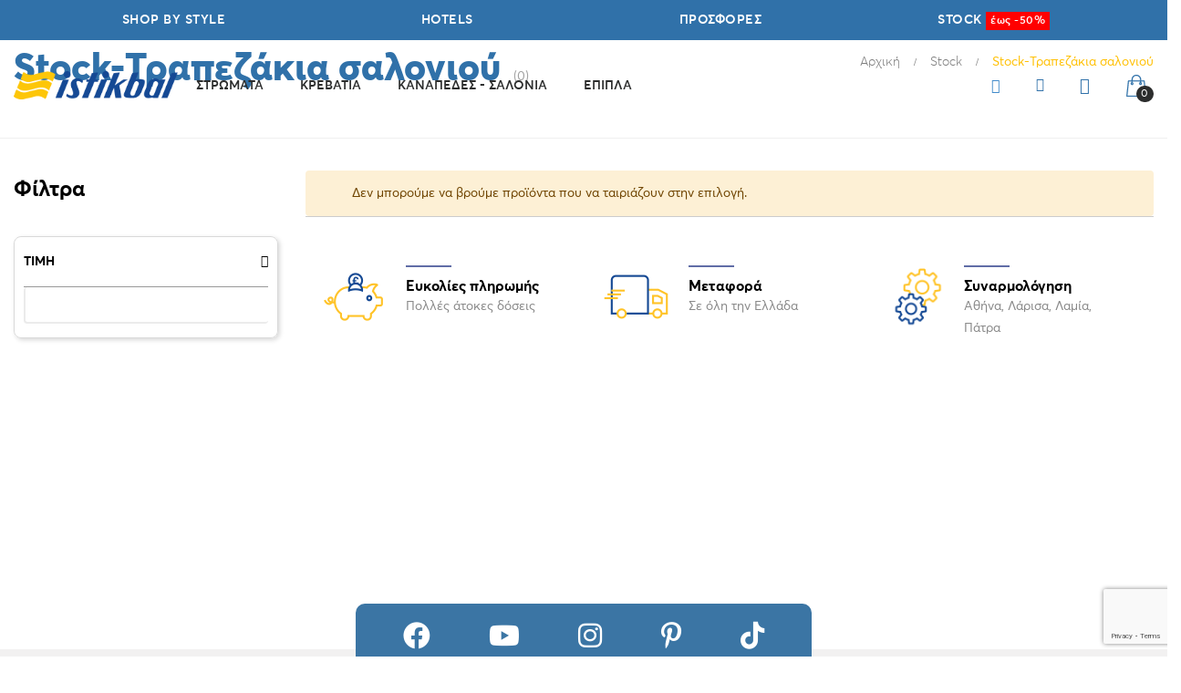

--- FILE ---
content_type: text/html; charset=UTF-8
request_url: https://istikbalgreece.gr/Stock-%CE%A4%CF%81%CE%B1%CF%80%CE%B5%CE%B6%CE%AC%CE%BA%CE%B9%CE%B1-%CF%83%CE%B1%CE%BB%CE%BF%CE%BD%CE%B9%CE%BF%CF%8D
body_size: 21750
content:
<!doctype html>
<html lang="el">
    <head >
        <script>
	var BASE_URL = WEB_URL = 'https://istikbalgreece.gr/';
	var RTL = false;
    var require = {
        "baseUrl": "https://istikbalgreece.gr/static/version20260114235007/frontend/Mgs/hebes/el_GR"
    };
</script>
        <meta charset="utf-8"/>
<meta name="description" content="Επισκεφτείτε ένα κατάστημα του Ομίλου Πορτοκαλίδη και γνωρίστε μία μοναδική εμπειρία ξενάγησης!"/>
<meta name="keywords" content="καταστηματα Istikbal, katastima Istikbal"/>
<meta name="robots" content="NOINDEX,NOFOLLOW"/>
<meta name="title" content="Stock-Τραπεζάκια σαλονιού - Stock | ISTIKBAL"/>
<meta name="viewport" content="width=device-width, initial-scale=1, maximum-scale=1.0, user-scalable=no"/>
<title>Stock-Τραπεζάκια σαλονιού - Stock | ISTIKBAL</title>
<link  rel="stylesheet" type="text/css"  media="all" href="https://istikbalgreece.gr/static/version20260114235007/_cache/merged/57b48d42931125fc41088187c5cd6b3f.css" />
<link  rel="stylesheet" type="text/css"  media="all" href="https://istikbalgreece.gr/static/version20260114235007/_cache/merged/b03653ed7e48c94ce3f09dc4dd68db53.css" />
<script  type="text/javascript"  src="https://istikbalgreece.gr/static/version20260114235007/frontend/Mgs/hebes/el_GR/requirejs/require.js"></script>
<script  type="text/javascript"  src="https://istikbalgreece.gr/static/version20260114235007/frontend/Mgs/hebes/el_GR/mage/requirejs/mixins.js"></script>
<script  type="text/javascript"  src="https://istikbalgreece.gr/static/version20260114235007/frontend/Mgs/hebes/el_GR/requirejs-config.js"></script>
<script  type="text/javascript"  src="https://istikbalgreece.gr/static/version20260114235007/frontend/Mgs/hebes/el_GR/mage/polyfill.js"></script>
<script  type="text/javascript"  src="https://istikbalgreece.gr/static/version20260114235007/frontend/Mgs/hebes/el_GR/MGS_Mpanel/js/timer.js"></script>
<script  type="text/javascript"  src="https://istikbalgreece.gr/static/version20260114235007/frontend/Mgs/hebes/el_GR/js/bootstrap.js"></script>
<script  type="text/javascript"  src="https://istikbalgreece.gr/static/version20260114235007/frontend/Mgs/hebes/el_GR/js/custom.js"></script>
<link  rel="canonical" href="https://istikbalgreece.gr/Stock-Τραπεζάκια-σαλονιού" />
<link  rel="icon" type="image/x-icon" href="https://istikbalgreece.gr/media/favicon/stores/1/favicon.ico" />
<link  rel="shortcut icon" type="image/x-icon" href="https://istikbalgreece.gr/media/favicon/stores/1/favicon.ico" />


<link rel="preconnect" href="https://fonts.googleapis.com">
<link rel="preconnect" href="https://fonts.gstatic.com" crossorigin>
<link href="https://fonts.googleapis.com/css2?family=Allura&family=Dancing+Script:wght@400..700&family=Montserrat:ital,wght@0,100;0,200;0,300;0,400;0,500;0,600;0,700;0,800;0,900;1,100;1,200;1,300;1,400;1,500;1,600;1,700;1,800;1,900&family=Ubuntu:ital,wght@0,300;0,400;0,500;0,700;1,300;1,400;1,500;1,700&display=swap" rel="stylesheet">

<link href="https://fonts.googleapis.com/css2?family=Cormorant+Infant:ital,wght@0,300;0,400;0,500;0,600;0,700;1,300;1,400;1,500;1,600;1,700&family=SUSE:wght@100..800&family=Urbanist:ital,wght@0,100..900;1,100..900&display=swap" rel="stylesheet">

<script async src="//static.getclicky.com/101466366.js"></script>


<!-- Meta Pixel Code -->
<script>
!function(f,b,e,v,n,t,s)
{if(f.fbq)return;n=f.fbq=function(){n.callMethod?
n.callMethod.apply(n,arguments):n.queue.push(arguments)};
if(!f._fbq)f._fbq=n;n.push=n;n.loaded=!0;n.version='2.0';
n.queue=[];t=b.createElement(e);t.async=!0;
t.src=v;s=b.getElementsByTagName(e)[0];
s.parentNode.insertBefore(t,s)}(window, document,'script',
'https://connect.facebook.net/en_US/fbevents.js');
fbq('init', '521138161595050');
fbq('track', 'PageView');
</script>
<noscript><img height="1" width="1" style="display:none"
src="https://www.facebook.com/tr?id=521138161595050&ev=PageView&noscript=1"
/></noscript>
<!-- End Meta Pixel Code -->



<!-- Event snippet for Αγορές-Conversions conversion page -->
<script>
if (typeof gtag === 'function') {
    gtag('event', 'conversion', {
        'send_to': 'AW-996788473/RTeHCPbliskBEPmRp9sD',
        'value': 1.0,
        'currency': 'EUR',
        'transaction_id': ''
    });
}
</script>



<style>.page-product-configurable .old-price.sly-old-price.moved,
.catalog-product-view.page-product-configurable .product-info-main .price-box .old-price

{    display: contents !important;}

.product-stroma-ultraform img.blackfr:nth-child(1) {
    display: none;
}

.product.media .product.item-image img.blackfr{ width:150px;  right: 20px;  min-width: auto;}

#cardlink_checkout_iris--payment-method-logo{width:150px;}
</style>


<!-- Google tag (gtag.js) FOR MERCHANT -->
<script async src="https://www.googletagmanager.com/gtag/js?id=G-YJK1VK15EF"></script>
<script>
  window.dataLayer = window.dataLayer || [];
  function gtag(){dataLayer.push(arguments);}
  gtag('js', new Date());

  gtag('config', 'G-YJK1VK15EF');
</script>        <!-- Google Tag Manager -->
<script>
    function mfLoadGtm() {
        (function(w,d,s,l,i){w[l]=w[l]||[];w[l].push({'gtm.start':
                new Date().getTime(),event:'gtm.js'});var f=d.getElementsByTagName(s)[0],
            j=d.createElement(s),dl=l!='dataLayer'?'&l='+l:'';j.async=true;j.src=
            'https://www.googletagmanager.com/gtm.js?id='+i+dl;f.parentNode.insertBefore(j,f);
        })(window,document,'script','dataLayer','GTM-K3HWK9L');
    }

        mfLoadGtm();
    
</script>
<!-- End Google Tag Manager --><!-- END Global site tag (gtag.js) - Google Analytics --><!-- Global site tag (gtag.js) - Google Ads -->
             <script async src='https://www.googletagmanager.com/gtag/js?id=AW-3432054183'></script>
             <script>
              window.dataLayer = window.dataLayer || [];
              function gtag(){dataLayer.push(arguments);}
              gtag('js', new Date());
              gtag('config', 'AW-3432054183');
              gtag('event', 'page_view', {
                'send_to': 'AW-3432054183',
                'user_id': ''
              });
             </script><!-- END Global site tag (gtag.js) - Google Ads --><!-- <meta name="google-site-verification" content="S4l9yLclOE10zoBa76ROlTIFWPdNrq4YlRuGrZJ5eBY" /> -->
<meta name="google-site-verification" content="zCucDidiYHFTpdy0lv_XspKY9066uQv068vYtIGVmOo" />
<meta name="p:domain_verify" content="ede00a48b95099ca7283ec438f42c8d5" />
<!-- <script>(function(w,d,s,l,i){w[l]=w[l]||[];w[l].push({'gtm.start':
new Date().getTime(),event:'gtm.js'});var f=d.getElementsByTagName(s)[0],
j=d.createElement(s),dl=l!='dataLayer'?'&l='+l:'';j.async=true;j.src=
'https://www.googletagmanager.com/gtm.js?id='+i+dl;f.parentNode.insertBefore(j,f);
})(window,document,'script','dataLayer','GTM-TXVNS33');</script> -->

<meta property="fb:app_id" content="123433945750887" />
<!-- OG Image Start -->
<meta property="og:image" content="https://istikbalgreece.gr/static/version20260114235007/frontend/Mgs/hebes/el_GR/images/istikbal-og.jpg"/>
<meta property="og:title" content="Stock-Τραπεζάκια σαλονιού" />
<meta property="og:type" content="product.group" />
<meta property="og:image:width" content="400" />
<meta property="og:image:height" content="300" />
<meta property="og:description" content="" />
<meta property="og:url" content="https://istikbalgreece.gr/Stock-Τραπεζάκια-σαλονιού" />
<!-- OG Image End -->

<!-- Google tag (gtag.js) -->
<script async src="https://www.googletagmanager.com/gtag/js?id=AW-996788473"></script>
<script>
  window.dataLayer = window.dataLayer || [];
  function gtag(){dataLayer.push(arguments);}
  gtag('js', new Date());

  gtag('config', 'AW-996788473');
</script>

<!-- TikTok Pixel Code Start -->
<script>
!function (w, d, t) {
  w.TiktokAnalyticsObject=t;var ttq=w[t]=w[t]||[];ttq.methods=["page","track","identify","instances","debug","on","off","once","ready","alias","group","enableCookie","disableCookie","holdConsent","revokeConsent","grantConsent"],ttq.setAndDefer=function(t,e){t[e]=function(){t.push([e].concat(Array.prototype.slice.call(arguments,0)))}};for(var i=0;i<ttq.methods.length;i++)ttq.setAndDefer(ttq,ttq.methods[i]);ttq.instance=function(t){for(
var e=ttq._i[t]||[],n=0;n<ttq.methods.length;n++)ttq.setAndDefer(e,ttq.methods[n]);return e},ttq.load=function(e,n){var r="https://analytics.tiktok.com/i18n/pixel/events.js",o=n&&n.partner;ttq._i=ttq._i||{},ttq._i[e]=[],ttq._i[e]._u=r,ttq._t=ttq._t||{},ttq._t[e]=+new Date,ttq._o=ttq._o||{},ttq._o[e]=n||{};n=document.createElement("script")
;n.type="text/javascript",n.async=!0,n.src=r+"?sdkid="+e+"&lib="+t;e=document.getElementsByTagName("script")[0];e.parentNode.insertBefore(n,e)};
  ttq.load('D1NTC63C77U2K3H7JG60');
  ttq.page();
}(window, document, 'ttq');
</script>
<!-- TikTok Pixel Code End -->

<!-- Clarity -->
<script type="text/javascript">
    (function(c,l,a,r,i,t,y){
        c[a]=c[a]||function(){(c[a].q=c[a].q||[]).push(arguments)};
        t=l.createElement(r);t.async=1;t.src="https://www.clarity.ms/tag/"+i;
        y=l.getElementsByTagName(r)[0];y.parentNode.insertBefore(t,y);
    })(window, document, "clarity", "script", "uc4qzlilg1");
</script>


<!-- FONT AWESOME-->
<link rel="stylesheet" href= "https://cdnjs.cloudflare.com/ajax/libs/font-awesome/6.2.0/css/all.css"></link>
<!-- FONT AWESOME end-->

<!-- Start cookieyes banner --> <!-- <script id="cookieyes" type="text/javascript" src="https://cdn-cookieyes.com/client_data/9539444671c28488c2d89ee1/script.js"></script> --> <!-- End cookieyes banner --><!-- BEGIN GOOGLE ANALYTICS CODE -->
<script type="text/x-magento-init">
{
    "*": {
        "Magento_GoogleAnalytics/js/google-analytics": {
            "isCookieRestrictionModeEnabled": 0,
            "currentWebsite": 1,
            "cookieName": "user_allowed_save_cookie",
            "ordersTrackingData": [],
            "pageTrackingData": {"optPageUrl":"","isAnonymizedIpActive":"0","accountId":"G-3MLX3P6KJZ"}        }
    }
}
</script>
<!-- END GOOGLE ANALYTICS CODE -->
<script type="text/javascript" src="https://chimpstatic.com/mcjs-connected/js/users/f72b8ba085be7627fcc55d5d8/ae21872efd85fdcf382ffcabc.js" defer></script>
<link rel="stylesheet" type="text/css" media="all"
      href="https://maxcdn.bootstrapcdn.com/font-awesome/latest/css/font-awesome.min.css"/>		
        		
		<link  rel="stylesheet" type="text/css"  media="all" href="https://istikbalgreece.gr/media/mgs/css/1/custom_config.css" /> 
		
				
    </head>
    <body data-container="body" data-mage-init='{"loaderAjax": {}, "loader": { "icon": "https://istikbalgreece.gr/static/version20260114235007/frontend/Mgs/hebes/el_GR/images/loader-2.gif"}}' class="store-id-1 customer-not-logged-in page-with-filter use-header1 ratio-6 lazy-load-img sidebar-cart-type page-products categorypath-stock---- category-stock---- catalog-category-view page-layout-2columns-left fullwidth boxed-full">

				
					<!-- Google Tag Manager (noscript) -->
<noscript><iframe src="https://www.googletagmanager.com/ns.html?id=GTM-K3HWK9L"
                  height="0" width="0" style="display:none;visibility:hidden"></iframe></noscript>
<!-- End Google Tag Manager (noscript) -->
<script>
    window.guestWishlist = {
        addUrl:'https://istikbalgreece.gr/guestwishlist/index/add/',
        isActive: true,
        currentUrl: 'https://istikbalgreece.gr/Stock-Τραπεζάκια-σαλονιού'// use for add to cart form wishlist sidebar
    };
</script>
    <script>
        require.config({
            deps: [
                'jquery',
                'mage/translate',
                'jquery/jquery-storageapi'
            ],
            callback: function ($) {
                'use strict';

                var dependencies = [],
                    versionObj;

                $.initNamespaceStorage('mage-translation-storage');
                $.initNamespaceStorage('mage-translation-file-version');
                versionObj = $.localStorage.get('mage-translation-file-version');

                
                if (versionObj.version !== '3d471235e7869e393e306c023ce09be5e02fff78') {
                    dependencies.push(
                        'text!js-translation.json'
                    );

                }

                require.config({
                    deps: dependencies,
                    callback: function (string) {
                        if (typeof string === 'string') {
                            $.mage.translate.add(JSON.parse(string));
                            $.localStorage.set('mage-translation-storage', string);
                            $.localStorage.set(
                                'mage-translation-file-version',
                                {
                                    version: '3d471235e7869e393e306c023ce09be5e02fff78'
                                }
                            );
                        } else {
                            $.mage.translate.add($.localStorage.get('mage-translation-storage'));
                        }
                    }
                });
            }
        });
    </script>

<script type="text/x-magento-init">
    {
        "*": {
            "mage/cookies": {
                "expires": null,
                "path": "/",
                "domain": ".istikbalgreece.gr",
                "secure": false,
                "lifetime": "3600"
            }
        }
    }
</script>
    <noscript>
        <div class="message global noscript">
            <div class="content">
                <p>
                    <strong>Η JavaScript φαίνεται να είναι απενεργοποιημένη στο πρόγραμμα περιήγησης σας.</strong>
                    <span>Για την καλύτερη εμπειρία στην ιστοσελίδα μας, βεβαιωθείτε πως θα ενεργοποιήσετε την Javascript στο πρόγραμμα περιήγησης σας.</span>
                </p>
            </div>
        </div>
    </noscript>

<script>
    require.config({
        map: {
            '*': {
                wysiwygAdapter: 'mage/adminhtml/wysiwyg/tiny_mce/tinymce4Adapter'
            }
        }
    });
</script>
<script type="text/javascript">
    var QUICKVIEW_BASE_URL = 'https://istikbalgreece.gr/';
</script>
<main class="page-wrapper"><div id="placeholder-header"></div><header class="header header1"><div class="magestore-bannerslider">
    </div>
<div class="magestore-bannerslider">
    </div>
<div class="widget block block-static-block">
    <div class="header-top">
<div class="hdr-lnk hdr-espa"><a title="ESPA" href="https://istikbalgreece.gr/pub/media/wysiwyg/_ME_WEB.pdf" target="_blank" rel="noopener"><img src="https://istikbalgreece.gr/media/wysiwyg/bannerallETPA.jpg" alt="espa logo" /></a></div>
<div class="hdr-lnk"><a title="Shop by STYLE" href="/empneuseis">SHOP BY STYLE</a></div>
<div class="hdr-lnk"><a title="hotels" href="/hotels">HOTELS</a></div>
<div class="hdr-lnk"><a title="ΠΡΟΣΦΟΡΕΣ" href="/offers">ΠΡΟΣΦΟΡΕΣ</a></div>
<div class="hdr-lnk"><a title="stock" href="/stock">STOCK <span style="background-color: red; padding: 4px 5px; font-size: 12px;">έως -50%</span></a></div>
</div></div>

    <div class="mobile-navigation">
        <a href="javascript:void(0)" class="close-nav-button"><!--  --></a>
        <div class="tab-content">
                            <div id="mobile_navigation_menu" class="mobile_navigation_item"></div>
                        <div id="mobile_navigation_account" class="mobile_navigation_item">
                <h6 class="tab-title">
                    Ο Λογαριασμός μου                </h6>
                <ul class="top-links"><li class="item link compare" data-bind="scope: 'compareProducts'" data-role="compare-products-link">
    <a class="action compare no-display" title="Σύγκριση Προϊόντων"
       data-bind="attr: {'href': compareProducts().listUrl}, css: {'no-display': !compareProducts().count}"
    >
        Σύγκριση Προϊόντων        <span class="counter qty" data-bind="text: compareProducts().countCaption"></span>
    </a>
</li>
<script type="text/x-magento-init">
{"[data-role=compare-products-link]": {"Magento_Ui/js/core/app": {"components":{"compareProducts":{"component":"Magento_Catalog\/js\/view\/compare-products"}}}}}
</script>
<li><a href="https://istikbalgreece.gr/customer/account/" >Ο Λογαριασμός μου</a></li><li class="link wishlist" data-bind="scope: 'wishlist'">
    <a href="https://istikbalgreece.gr/guestwishlist/">Αγαπημένα        <!-- ko if: wishlist().counter -->
        <span data-bind="text: wishlist().counter" class="counter qty"></span>
        <!-- /ko -->
    </a>
</li>
<script type="text/x-magento-init">
    {
        "*": {
            "Magento_Ui/js/core/app": {
                "components": {
                    "wishlist": {
                        "component": "Magento_Wishlist/js/view/wishlist"
                    }
                }
            }
        }
    }

</script>
<li class="authorization-link" data-label="ή">
    <a href="https://istikbalgreece.gr/customer/account/login/referer/aHR0cHM6Ly9pc3Rpa2JhbGdyZWVjZS5nci9TdG9jay3OpM-BzrHPgM61zrbOrM66zrnOsS3Pg86xzrvOv869zrnOv8-N/">
        Σύνδεση    </a>
</li>
<li><a href="https://istikbalgreece.gr/customer/account/create/" >Δημιουργία Λογαριασμού</a></li></ul>            </div>
                        <!-- Static block: header_subscribe -->
                    </div>
    </div>
    
        
            <div class="middle-header-content">
        <div class="container-fluid">
            <div class="middle-header-wrapper">
                                <div class="toogle_menu_mobile action nav-toggle">
                    <img src="https://istikbalgreece.gr/static/version20260114235007/frontend/Mgs/hebes/el_GR/images/hamburger-black.svg" alt="" />
                </div>
                <div class="header-logo">
                        <a class="logo" href="https://istikbalgreece.gr/" title="Istikbal Greece logo">
    
        <img src="https://istikbalgreece.gr/media/logo/stores/1/logo-istikbal.png"
             alt="Istikbal Greece logo"
             width="180"             height="27"            data-src="https://istikbalgreece.gr/media/logo/stores/1/logo-istikbal.png"
             data-width="180"             data-height="27"        />
    </a>
                </div>
                <div class="nav-megamenu mgs-menu">
                    

	<nav class="navigation" role="navigation">
        <ul id="mainMenu" class="nav nav-main nav-main-menu">
																						<li class="with-promo bottom-no hide-sub   mega-menu-item mega-menu-fullwidth menu-6columns level0 category-menu level0 mmegamenu-7 dropdown">
							<a href="https://istikbalgreece.gr/eshop/Stromata/Stromata--Istikbal-/"https://istikbalgreece.gr/eshop/Stromata/Stromata--Istikbal-/" class="level0 dropdown-toggle"><span data-hover="ΣΤΡΩΜΑΤΑ">ΣΤΡΩΜΑΤΑ</span></a><span class="toggle-menu"><a onclick="toggleEl(this,'mobile-menu-2-1')" href="javascript:void(0)" class=""><span class="icon-plus"></span></a></span><ul class="dropdown-menu" id="mobile-menu-2-1"><li><div class="mega-menu-content"><div class="row"><div class="top_content static-content col-md-12"><div class="row">
<div class="col-lg-3 col-md-3 no-p-r">
<h5>Στρώματα</h5>
<ul>
<li><a href="/eshop/stromata/premium/47">Premium</a></li>
<li><a href="/eshop/stromata/expert/48">Expert</a></li>
<li><a href="/eshop/stromata/smart/49">Smart</a></li>
</ul>
<br />
<h5><a style="text-decoration: none; color: #3071a9;" href="/sistimata-ypnou">Κρεβάτι &amp; στρώμα <br /><small>(Συστήματα Ύπνου)</small></a></h5>
<br />
<h5><a style="-webkit-background-clip: text !important; -webkit-text-fill-color: transparent; background: -webkit-linear-gradient(0deg, rgba(48,113,169,1) 0%, rgba(255,192,63,1) 100%);" href="/fabric-technology">Τεχνολογίες Υφασμάτων</a></h5>
<br />
<h5 style="display: none;"><a style="-webkit-background-clip: text !important; -webkit-text-fill-color: transparent; background: -webkit-linear-gradient(0deg, rgba(7,147,171,1) 0%, rgba(153,202,65,1) 100%);" href="/detox-collection">Σειρά στρωμάτων Detox</a></h5>
</div>
<div class="col-lg-3 col-md-3 no-p-r">
<h5>Αξεσουάρ</h5>
<ul>
<li><a href="/eshop/stromata/ypostromata/60">Υποστρώματα</a></li>
<li><a href="/eshop/stromata/epistromata/27">Επιστρώματα</a></li>
<li><a href="/eshop/stromata/maxilaria/13">Μαξιλάρια</a></li>
<li><a href="/eshop/stromata/sentonia/46">Σεντόνια</a></li>
</ul>
</div>
<div class="col-lg-4 col-md-4 no-p-r">		<div class="promobanner  lazy-img  promo prosfora zoom-flashed">
		<a href="https://istikbalgreece.gr/offers/Prosfora-strwma-kai-krevati-me-apoth-hwro">
			<img alt="Προσφορα Comfy" src="https://istikbalgreece.gr/static/version20260114235007/frontend/Mgs/hebes/el_GR/MGS_Mpanel/images/blank.png" class="img-fluid lazy" data-src="https://istikbalgreece.gr/media/promobanners//c/a/campaign-comfy-photo-48.jpg"/>
						<div class="text bottom-left">
									<div class="banner-text"><h3>ΠΡΟΣΦΟΡΑ</h3>
<h6>Στρώμα με κρεβάτι με αποθ. χώρο</h6></div>
											</div>
						</a>
	</div>
</div>
<div class="col-lg-2 col-md-2 no-p-r" style="display: none;">		<div class="promobanner  lazy-img  promo prosfora zoom-flashed">
		<a href="/Prosfora-strwma-kai-krevati-me-apoth-hwro">
			<img alt="Προσφορά Life dream" src="https://istikbalgreece.gr/static/version20260114235007/frontend/Mgs/hebes/el_GR/MGS_Mpanel/images/blank.png" class="img-fluid lazy" data-src="https://istikbalgreece.gr/media/promobanners//i/2/i23--web_1.jpg"/>
						<div class="text bottom-left">
									<div class="banner-text"><h3>ΠΡΟΣΦΟΡΑ</h3>
<h6>ΣΥΣΤΗΜΑ ΥΠΝΟΥ LIFE DREAM</h6></div>
											</div>
						</a>
	</div>
</div>
</div>
<hr />
<p> </p>
<p><span style="text-align: center; display: block;"><a class="all-prod" href="/eshop/Stromata/Stromata--Istikbal-/14">ΟΛΑ ΤΑ ΣΤΡΩΜΑΤΑ</a></span></p></div><div class="col"><ul class="sub-menu"><li class="level1 mmegamenu-8">
<a href="https://istikbalgreece.gr/eshop/stromata/premium/47">
<span class="mega-menu-sub-title">
Premium
</span>
</a>
</li></ul></div><div class="col"><ul class="sub-menu"><li class="level1 mmegamenu-10">
<a href="https://istikbalgreece.gr/eshop/stromata/expert/48">
<span class="mega-menu-sub-title">
Expert
</span>
</a>
</li></ul></div><div class="col"><ul class="sub-menu"><li class="level1 mmegamenu-11">
<a href="https://istikbalgreece.gr/eshop/stromata/smart/49">
<span class="mega-menu-sub-title">
Smart
</span>
</a>
</li></ul></div></div></div></li></ul>						</li>
											<li class="d-lg-none  mega-menu-item mega-menu-fullwidth menu-6columns level0 category-menu level0 mmegamenu-123">
							<a href="https://istikbalgreece.gr/sistimata-ypnou" class="level0"><span data-hover="ΚΡΕΒΑΤΙ & ΣΤΡΩΜΑ">ΚΡΕΒΑΤΙ & ΣΤΡΩΜΑ</span></a>						</li>
											<li class="d-lg-none  mega-menu-item mega-menu-fullwidth menu-6columns level0 category-menu level0 mmegamenu-61 dropdown">
							<a href="https://istikbalgreece.gr/axesouar" class="level0 dropdown-toggle"><span data-hover="ΑΞΕΣΟΥΑΡ">ΑΞΕΣΟΥΑΡ</span></a><span class="toggle-menu"><a onclick="toggleEl(this,'mobile-menu-7-1')" href="javascript:void(0)" class=""><span class="icon-plus"></span></a></span><ul class="dropdown-menu" id="mobile-menu-7-1"><li><div class="mega-menu-content"><div class="row"><div class="col"><ul class="sub-menu"><li class="level1 mmegamenu-12">
<a href="https://istikbalgreece.gr/eshop/stromata/ypostromata/60">
<span class="mega-menu-sub-title">
Υποστρώματα
</span>
</a>
</li></ul></div><div class="col"><ul class="sub-menu"><li class="level1 mmegamenu-13">
<a href="https://istikbalgreece.gr/eshop/stromata/epistromata/27">
<span class="mega-menu-sub-title">
Eπιστρώματα
</span>
</a>
</li></ul></div><div class="col"><ul class="sub-menu"><li class="level1 mmegamenu-14">
<a href="https://istikbalgreece.gr/eshop/stromata/maxilaria/13">
<span class="mega-menu-sub-title">
Μαξιλάρια
</span>
</a>
</li></ul></div><div class="col"><ul class="sub-menu"><li class="level1 mmegamenu-15">
<a href="https://istikbalgreece.gr/eshop/stromata/sentonia/46">
<span class="mega-menu-sub-title">
Σεντόνια
</span>
</a>
</li></ul></div></div></div></li></ul>						</li>
											<li class="with-promo bottom-no hide-sub  mega-menu-item mega-menu-fullwidth menu-6columns level0 category-menu level0 mmegamenu-16 dropdown">
							<a href="https://istikbalgreece.gr/eshop/krevatia/57/"https://istikbalgreece.gr/eshop/krevatia/57/" class="level0 dropdown-toggle"><span data-hover="ΚΡΕΒΑΤΙΑ">ΚΡΕΒΑΤΙΑ</span></a><span class="toggle-menu"><a onclick="toggleEl(this,'mobile-menu-5-1')" href="javascript:void(0)" class=""><span class="icon-plus"></span></a></span><ul class="dropdown-menu" id="mobile-menu-5-1"><li><div class="mega-menu-content"><div class="row"><div class="top_content static-content col-md-12"><div class="row">
<div class="col-lg-4 col-md-4">
<div class="col-lg-12 col-md-12 no-p-r" style="display: inline-flex; justify-content: center; align-items: center; padding-bottom: 30px;">
<ul>
<li><a href="/eshop/krevatia/me-apothikeutiko-xoro/58"> <span class="menu-icon"> <img src="https://istikbalgreece.gr/media/wysiwyg/icon-bed-with-1_1.png" alt="Κρεβάτι με αποθηκευτικό χώρο" width="128" height="52" /></span></a>
<h5>Με αποθηκευτικό χώρο</h5>
</li>
</ul>
</div>
<div class="col-lg-12 col-md-12 no-p-r" style="display: inline-flex; justify-content: center; align-items: center;">
<ul>
<li><a href="/sistimata-ypnou"> <span class="menu-icon"><img src="https://istikbalgreece.gr/media/wysiwyg/icon-bed-without_1.png" alt="Συστήματα Ύπνου" width="128" height="52" /></span></a>
<h5 style="line-height: 10px;">Κρεβάτι &amp; Στρώμα</h5>
<a href="/sistimata-ypnou">(Συστήματα Ύπνου)</a></li>
</ul>
</div>
</div>
<div class="col-lg-4 col-md-4">
<div class="col-lg-12 col-md-12 no-p-r" style="display: inline-flex; justify-content: center; align-items: center; padding-bottom: 30px;">
<ul>
<li><a href="/eshop/krevatia/xoris-apothikeutiko-xoro/59"> <span class="menu-icon"><img src="https://istikbalgreece.gr/media/wysiwyg/icon-bed-without_07052025.png" alt="Κρεβάτι χωρίς αποθηκευτικό χώρο" width="128" height="52" /></span></a>
<h5>Χωρίς αποθηκευτικό χώρο</h5>
</li>
</ul>
</div>
<div class="col-lg-12 col-md-12 no-p-r" style="display: inline-flex; justify-content: center; align-items: center;">
<ul>
<li><a href="/set-krevatokamaras"> <span class="menu-icon"><img src="https://istikbalgreece.gr/media/wysiwyg/krevatokamara-icon.png" alt="Σετ Κρεβατοκάμαρας" width="128" height="52" /></span></a>
<h5>Σετ Κρεβατοκάμαρας</h5>
</li>
</ul>
</div>
</div>
<div class="col-lg-4 col-md-4 no-p-r">		<div class="promobanner  lazy-img  promo prosfora zoom-flashed">
		<a href="https://istikbalgreece.gr/offers/Prosfora-strwma-kai-krevati-me-apoth-hwro">
			<img alt="Προσφορα Comfy" src="https://istikbalgreece.gr/static/version20260114235007/frontend/Mgs/hebes/el_GR/MGS_Mpanel/images/blank.png" class="img-fluid lazy" data-src="https://istikbalgreece.gr/media/promobanners//c/a/campaign-comfy-photo-48.jpg"/>
						<div class="text bottom-left">
									<div class="banner-text"><h3>ΠΡΟΣΦΟΡΑ</h3>
<h6>Στρώμα με κρεβάτι με αποθ. χώρο</h6></div>
											</div>
						</a>
	</div>
</div>
</div>
<hr />
<p> </p>
<p><span style="text-align: center; display: block;"><a class="all-prod" href="/eshop/krevatia/57">ΟΛΑ ΤΑ ΚΡΕΒΑΤΙΑ</a></span></p></div><div class="col"><ul class="sub-menu"><li class="level1 mmegamenu-17">
<a href="https://istikbalgreece.gr/eshop/krevatia/me-apothikeutiko-xoro/58">
<span class="mega-menu-sub-title">
Με αποθηκευτικό χώρο
</span>
</a>
</li></ul></div><div class="col"><ul class="sub-menu"><li class="level1 mmegamenu-18">
<a href="https://istikbalgreece.gr/eshop/krevatia/xoris-apothikeutiko-xoro/59">
<span class="mega-menu-sub-title">
Χωρίς αποθηκευτικό χώρο
</span>
</a>
</li></ul></div></div></div></li></ul>						</li>
											<li class="d-lg-none  mega-menu-item mega-menu-fullwidth menu-6columns level0 category-menu level0 mmegamenu-133">
							<a href="https://istikbalgreece.gr/set-krevatokamaras" class="level0"><span data-hover="ΣΕΤ ΚΡΕΒΑΤΟΚΑΜΑΡΑΣ">ΣΕΤ ΚΡΕΒΑΤΟΚΑΜΑΡΑΣ</span></a>						</li>
											<li class="no-padding hide-sub bottom-no  mega-menu-item mega-menu-fullwidth menu-6columns level0 category-menu level0 mmegamenu-3 dropdown">
							<a href="https://istikbalgreece.gr/eshop/kanapedes/53/"https://istikbalgreece.gr/eshop/kanapedes/53/" class="level0 dropdown-toggle"><span data-hover="ΚΑΝΑΠΕΔΕΣ - ΣΑΛΟΝΙΑ">ΚΑΝΑΠΕΔΕΣ - ΣΑΛΟΝΙΑ</span></a><span class="toggle-menu"><a onclick="toggleEl(this,'mobile-menu-11-1')" href="javascript:void(0)" class=""><span class="icon-plus"></span></a></span><ul class="dropdown-menu" id="mobile-menu-11-1"><li><div class="mega-menu-content"><div class="row"><div class="top_content static-content col-md-12"><div class="mega-menu-content custom_menu">
<div class="row">
<div class="col-lg-4 col-md-4" style="margin-bottom: 20px; text-align: center;"><a href="/eshop/kanapedes/gonia/54"> <span class="menu-icon"><img style="padding-bottom: 0px;" src="https://istikbalgreece.gr/media/wysiwyg/gwniakos-new.png" alt="Καναπες Γωνια" /></span><span class="mega-menu-sub-title h5" style="font-weight: 500; text-transform: none; font-size: 18px;"> Γωνία Καναπές</span> </a></div>
<div class="col-lg-4 col-md-4" style="margin-bottom: 20px; text-align: center;"><a href="/eshop/kanapedes/trithesios/55"> <span class="menu-icon"><img style="padding-bottom: 0px;" src="https://istikbalgreece.gr/media/wysiwyg/trithesios-new.png" alt="Τριθέσιος Καναπες" /></span><span class="mega-menu-sub-title h5" style="font-weight: 500; text-transform: none; font-size: 18px;"> 3θέσιος Καναπές </span> </a></div>
<div class="col-lg-4 col-md-4" style="margin-bottom: 20px; text-align: center;"><a href="/eshop/salonia/2700"><span class="menu-icon"> <img style="padding-bottom: 0px;" src="https://istikbalgreece.gr/media/wysiwyg/saloni-new.png" alt="Σαλόνι" /></span><span class="mega-menu-sub-title h5" style="font-weight: 500; text-transform: none; font-size: 18px;"> Σαλόνι </span></a></div>
<div class="col-lg-4 col-md-4" style="margin-bottom: 20px; text-align: center;"><a href="/eshop/kanapedes/2plo-krevati/56"><span class="menu-icon"> <img style="padding-bottom: 0px;" src="https://istikbalgreece.gr/media/wysiwyg/diplo-new.png" alt="Καναπες 2πλό Κρεβάτι" /></span><span class="mega-menu-sub-title h5" style="font-weight: 500; text-transform: none; font-size: 18px;"> Διπλό Κρεβάτι </span> </a></div>
<div class="col-lg-4 col-md-4" style="margin-bottom: 20px; text-align: center;"><a href="/polithrona-krevati"><span class="menu-icon"> <img style="padding-bottom: 0px;" src="https://istikbalgreece.gr/media/wysiwyg/polithrona-new.png" alt="Πολυθρόνα Κρεβάτι" /></span><span class="mega-menu-sub-title h5" style="font-weight: 500; text-transform: none; font-size: 18px;"> Πολυθρόνα Κρεβάτι </span></a></div>
</div>
</div></div><div class="col"><ul class="sub-menu"><li class="level1 mmegamenu-20">
<a href="https://istikbalgreece.gr/eshop/kanapedes/gonia/54">
<span class="mega-menu-sub-title">
Γωνία Καναπές
</span>
</a>
</li></ul></div><div class="col"><ul class="sub-menu"><li class="level1 mmegamenu-21">
<a href="https://istikbalgreece.gr/eshop/kanapedes/trithesios/55">
<span class="mega-menu-sub-title">
3θέσιος Καναπές
</span>
</a>
</li></ul></div><div class="col"><ul class="sub-menu"><li class="level1 mmegamenu-19">
<a href="https://istikbalgreece.gr/eshop/salonia/2700">
<span class="mega-menu-sub-title">
Σαλόνι
</span>
</a>
</li></ul></div><div class="col"><ul class="sub-menu"><li class="level1 mmegamenu-9">
<a href="https://istikbalgreece.gr/eshop/kanapedes/2plo-krevati/56">
<span class="mega-menu-sub-title">
Διπλό Κρεβάτι
</span>
</a>
</li></ul></div><div class="col"><ul class="sub-menu"><li class="level1 mmegamenu-136">
<a href="https://istikbalgreece.gr/polithrona-krevati">
<span class="mega-menu-sub-title">
Πολυθρόνα Κρεβάτι
</span>
</a>
</li></ul></div><div class="bottom_content static-content col-md-12"><hr />
<p><a class="all-prod" href="/eshop/kanapedes/53">ΟΛΟΙ ΟΙ ΚΑΝΑΠΕΔΕΣ</a></p></div></div></div></li></ul>						</li>
											<li class="no-padding no-animation t-left d-lg-block  mega-menu-item mega-menu-fullwidth menu-6columns level0 static-menu level0 dropdown">
							<a onclick="toggleMenu(this)" href="https://istikbalgreece.gr/eshop-epipla-1/" class="level0 dropdown-toggle"><span>ΕΠΙΠΛΑ</span></a><span class="toggle-menu"><a onclick="toggleEl(this,'mobile-menu-1-1')" href="javascript:void(0)" class=""><span class="icon-plus"></span></a></span><ul class="dropdown-menu" id="mobile-menu-1-1"><li><div class="mega-menu-content custom_menu">
<div class="row">
<div class="item">
<ul class="sub-menu">
<li class="level1"><span class="mega-menu-sub-title h5"> Σαλόνι </span> <span class="toggle-menu hidden-lg"> <a> <span class="icon-plus"> </span> </a> </span>
<ul class="sub-menu">
<li class="level2"><a style="color: #575757;" href="/eshop/epipla/polythrones/19">Πολυθρόνες</a></li>
<li class="level2"><a style="color: #575757;" href="/eshop/epipla/anaklindra/pouf/35">Ανάκλινδρα - Πούφ</a></li>
<li class="level2"><a style="color: #575757;" href="/eshop/epipla/trapezaries/6">Τραπεζαρίες</a></li>
<li class="level2"><a style="color: #575757;" href="/eshop/epipla/trapezi">Τραπέζια</a></li>
<li class="level2"><a style="color: #575757;" href="/eshop/epipla/vitrines">Βιτρίνες</a></li>
<li class="level2"><a style="color: #575757;" href="/eshop/epipla/mpoufedes">Μπουφέδες</a></li>
<li class="level2"><a style="color: #575757;" href="/eshop/epipla/karekles">Καρέκλες</a></li>
<li class="level2"><a style="color: #575757;" href="/eshop/epipla/trapezakia-saloniou/52">Τραπεζάκια Σαλονιού</a></li>
<li class="level2"><a style="color: #575757;" href="/eshop/epipla/epipla-tv/33">Έπιπλα TV</a></li>
<li class="level2"><a style="color: #575757;" href="/eshop/epipla/sinthesis-tv/2713">Συνθέσεις TV</a></li>
<li class="level2"><a style="color: #575757;" href="/eshop/epipla/portmanto/2715">Πορτμαντό</a></li>
<li class="level2"><a style="color: #575757;" href="/eshop/epipla/konsoles/2718">Κονσόλες</a></li>
</ul>
</li>
</ul>
<img class="img-responsive" src="https://istikbalgreece.gr/media/wysiwyg/kathgoria-epipla_saloni1.jpg" alt="Σαλονι" width="290" height="495" /></div>
<div class="item">
<ul class="sub-menu">
<li class="level1"><span class="mega-menu-sub-title h5"> Υπνοδωμάτιο </span> <span class="toggle-menu hidden-lg"> <a> <span class="icon-plus"> </span> </a> </span>
<ul class="sub-menu">
<li class="level2"><a style="color: #575757;" href="/eshop/epipla/ntoulapes/2716">Ντουλάπες</a></li>
<li class="level2"><a style="color: #575757;" href="/eshop/epipla/komodina/2117">Κομοδίνα</a></li>
<li class="level2"><a style="color: #575757;" href="/eshop/epipla/toualeta">Τουαλέτες</a></li>
<li class="level2"><a style="color: #575757;" href="/eshop/epipla/kathreftis">Καθρέφτες</a></li>
<li class="level2"><a style="color: #575757;" href="/eshop/epipla/sirtariera">Συρταριέρες</a></li>
</ul>
</li>
</ul>
<img class="img-responsive" src="https://istikbalgreece.gr/media/wysiwyg/kathgoria-epipla_ypnodomatio1.jpg" alt="Υπνοδωμάτιο" width="290" height="495" /></div>
<div class="item">
<ul class="sub-menu">
<li class="level1"><span class="mega-menu-sub-title h5"> Παιδικά </span> <span class="toggle-menu hidden-lg"> <a> <span class="icon-plus"> </span> </a> </span>
<ul class="sub-menu">
<li class="level2"><a style="color: #575757;" href="/eshop/epipla/paidiko-domatio/50">Παιδικό Δωμάτιο</a></li>
<li class="level2"><a style="color: #575757;" href="/eshop/epipla/krevatia-mona-me-apothikeutiko">Κρεβάτια μονά με αποθηκευτικό</a></li>
<li class="level2"><a style="color: #575757;" href="/eshop/epipla/krevatia-kouketes/51">Κουκέτες</a></li>
<li class="level2"><a style="color: #575757;" href="/eshop/epipla/ntoulapes-paidikes/2717">Ντουλάπες Παιδικές</a></li>
<li class="level2"><a style="color: #575757;" href="/eshop/epipla/komodina-paidika">Κομοδίνα Παιδικά</a></li>
<li class="level2"><a style="color: #575757;" href="/eshop/epipla/sirtariera-paidiki">Συρταριέρες Παιδικές</a></li>
<li class="level2"><a style="color: #575757;" href="/eshop/epipla/grafeio">Γραφεία</a></li>
</ul>
</li>
</ul>
<img class="img-responsive" src="https://istikbalgreece.gr/media/wysiwyg/kathgoria-epipla_paidiko-dwmatio1.jpg" alt="Παιδικό δωμάτιο" width="290" height="495" /></div>
<div class="item">
<ul class="sub-menu">
<li class="level1"><span class="mega-menu-sub-title h5"> Κουζίνα </span> <span class="toggle-menu hidden-lg"> <a> <span class="icon-plus"> </span> </a> </span>
<ul class="sub-menu">
<li class="level2"><a style="color: #575757;" href="/eshop/epipla/trapezaria-kouzinas/7">Τραπεζαρία Κουζίνας</a></li>
<li class="level2"><a style="color: #575757;" href="/eshop/epipla/karekles-kouzinas">Καρέκλες Κουζίνας</a></li>
</ul>
</li>
</ul>
<img class="img-responsive" src="https://istikbalgreece.gr/media/wysiwyg/kathgoria-epipla_kouzina1.jpg" alt="Κουζίνα" width="290" height="495" /></div>
</div>
</div></li></ul>						</li>
												        </ul>
	</nav>
                </div>
                <div class="child-content">
                    <div class="block block-search">
    <div class="block block-title"><strong>Αναζήτηση</strong></div>
    <div class="block block-content">
        <form class="form minisearch" id="search_mini_form" action="https://istikbalgreece.gr/catalogsearch/result/" method="get">
            <label class="label" for="search" data-role="minisearch-label">
                <span>Αναζήτηση</span>
            </label>
            <div class="field search">
                <h2>Αναζήτηση</h2>
                <div class="control">
                    <input id="search"
                           data-mage-init='{"quickSearch":{
                                "formSelector":"#search_mini_form",
                                "url":"https://istikbalgreece.gr/search/ajax/suggest/",
                                "destinationSelector":"#search_autocomplete"}
                           }'
                           type="text"
                           name="q"
                           value=""
                           placeholder="Αναζητήστε εδώ..."
                           class="input-text"
                           maxlength="128"
                           role="combobox"
                           aria-haspopup="false"
                           aria-autocomplete="both"
						   aria-expanded="false"
                           autocomplete="off" />
                    <div id="search_autocomplete" class="search-autocomplete"></div>
                    <div class="mgs-instant-search-dropdown" data-bind="scope: 'instant_search_form'">
	<!-- ko template: getTemplate() --><!-- /ko -->
</div>
<script type="text/x-magento-init">
{
    "*": {
        "Magento_Ui/js/core/app": {"components":{"instant_search_form":{"component":"MGS_InstantSearch\/js\/autocomplete","displayArea":"instant_search_form","children":{"steps":{"component":"uiComponent","displayArea":"steps","children":{"product":{"component":"MGS_InstantSearch\/js\/view\/product","sortOrder":"2"},"category":{"component":"MGS_InstantSearch\/js\/view\/category","sortOrder":"1"},"page":{"component":"MGS_InstantSearch\/js\/view\/cms\/page","sortOrder":"3"},"blog":{"component":"MGS_InstantSearch\/js\/view\/blog","sortOrder":"4"}}}},"config":{"textNoResult":"\u0394\u03b5\u03bd \u03c5\u03c0\u03ac\u03c1\u03c7\u03bf\u03c5\u03bd \u03b1\u03c0\u03bf\u03c4\u03b5\u03bb\u03ad\u03c3\u03bc\u03b1\u03c4\u03b1"}},"autocompleteBindEvents":{"component":"MGS_InstantSearch\/js\/action\/bindEvents","config":{"searchFormSelector":"#search_mini_form","searchButtonSelector":"button.search","inputSelector":"#search, .minisearch input[type=\"text\"]","searchDelay":"500","url":"https:\/\/istikbalgreece.gr\/instantsearch\/result\/"}},"autocompleteDataProvider":{"component":"MGS_InstantSearch\/js\/action\/dataProvider","config":{"url":"https:\/\/istikbalgreece.gr\/instantsearch\/ajax\/result\/"}}}}    }
}
</script>
<script>
    window.instantSearch = {"result":{"product":{"data":[],"size":0,"url":""},"category":{"data":[],"size":0,"url":""},"page":{"data":[],"size":0,"url":""},"blog":{"data":[],"size":0,"url":""}}};
</script>                </div>
                <div class="actions">
                    <button type="submit"
                            title="Αναζήτηση"
                            class="action search">
                        <span><i class="ti-arrow-right"></i></span>
                    </button>
                </div>
            </div>
        </form>
    </div>
</div>
                    <div class="my-account-link">
                        <div class="actions toggle-toplinks">
                            <a class="toogle-action" href="javascrpt:void(0);"><span class="ti-user"></span></a>
                        </div>
                        <div class="toplinks-content">
                           <ul class="top-links"><li class="item link compare" data-bind="scope: 'compareProducts'" data-role="compare-products-link">
    <a class="action compare no-display" title="Σύγκριση Προϊόντων"
       data-bind="attr: {'href': compareProducts().listUrl}, css: {'no-display': !compareProducts().count}"
    >
        Σύγκριση Προϊόντων        <span class="counter qty" data-bind="text: compareProducts().countCaption"></span>
    </a>
</li>
<script type="text/x-magento-init">
{"[data-role=compare-products-link]": {"Magento_Ui/js/core/app": {"components":{"compareProducts":{"component":"Magento_Catalog\/js\/view\/compare-products"}}}}}
</script>
<li><a href="https://istikbalgreece.gr/customer/account/" >Ο Λογαριασμός μου</a></li><li class="link wishlist" data-bind="scope: 'wishlist'">
    <a href="https://istikbalgreece.gr/guestwishlist/">Αγαπημένα        <!-- ko if: wishlist().counter -->
        <span data-bind="text: wishlist().counter" class="counter qty"></span>
        <!-- /ko -->
    </a>
</li>
<script type="text/x-magento-init">
    {
        "*": {
            "Magento_Ui/js/core/app": {
                "components": {
                    "wishlist": {
                        "component": "Magento_Wishlist/js/view/wishlist"
                    }
                }
            }
        }
    }

</script>
<li class="authorization-link" data-label="ή">
    <a href="https://istikbalgreece.gr/customer/account/login/referer/aHR0cHM6Ly9pc3Rpa2JhbGdyZWVjZS5nci9TdG9jay3OpM-BzrHPgM61zrbOrM66zrnOsS3Pg86xzrvOv869zrnOv8-N/">
        Σύνδεση    </a>
</li>
<li><a href="https://istikbalgreece.gr/customer/account/create/" >Δημιουργία Λογαριασμού</a></li></ul>                        </div>
                    </div>
                    <div class="store-link">
                        <div class="actions toggle-toplinks">
                            <a class="toogle-action" href="javascrpt:void(0);"><span class="ti-location-pin"></span></a>
                        </div>
                        <div class="toplinks-content">
                            <ul class="top-links">
                                                            <li><a href="https://istikbalgreece.gr/storelocator/store-athens/"/>Αθήνα</a></li>
                                                            <li><a href="https://istikbalgreece.gr/storelocator/store-hotel-showroom/"/>Hotel Showroom</a></li>
                                                            <li><a href="https://istikbalgreece.gr/storelocator/store-agparask/"/>Αγία Παρασκευή</a></li>
                                                            <li><a href="https://istikbalgreece.gr/storelocator/store-agdim/"/>Άγιος Δημήτριος</a></li>
                                                            <li><a href="https://istikbalgreece.gr/storelocator/store-agstef/"/>Άγιος Στέφανος</a></li>
                                                            <li><a href="https://istikbalgreece.gr/storelocator/store-aigaleo/"/>Αιγάλεω</a></li>
                                                            <li><a href="https://istikbalgreece.gr/storelocator/alimos/"/>Άλιμος</a></li>
                                                            <li><a href="https://istikbalgreece.gr/storelocator/store-kalithea/"/>Καλλιθέα</a></li>
                                                            <li><a href="https://istikbalgreece.gr/storelocator/store-mark/"/>Μαρκόπουλο</a></li>
                                                            <li><a href="https://istikbalgreece.gr/storelocator/store-mel/"/>Μελίσσια</a></li>
                                                            <li><a href="https://istikbalgreece.gr/storelocator/store-piraeus/"/>Πειραιάς</a></li>
                                                            <li><a href="https://istikbalgreece.gr/storelocator/store-lamia/"/>Λαμία</a></li>
                                                            <li><a href="https://istikbalgreece.gr/storelocator/store-larisa/"/>Λάρισα</a></li>
                                                            <li><a href="https://istikbalgreece.gr/storelocator/store-volos/"/>Βόλος</a></li>
                                                            <li><a href="https://istikbalgreece.gr/storelocator/store-igoum/"/>Ηγουμενίτσα</a></li>
                                                            <li><a href="https://istikbalgreece.gr/storelocator/store-patra/"/>Πάτρα</a></li>
                                                            <li><a href="https://istikbalgreece.gr/storelocator/store-rodos/"/>Ρόδος</a></li>
                                                            <li><a href="https://istikbalgreece.gr/storelocator/store-xania/"/>Χανιά</a></li>
                                                        <li><a href="/storelocator/">ΟΛΑ ΤΑ ΚΑΤΑΣΤΗΜΑΤΑ</a></li></ul>
                        </div>
                    </div>
                                                            
<div data-block="minicart" class="minicart-wrapper">
    <a class="action showcart" href="https://istikbalgreece.gr/checkout/cart/"
       data-bind="scope: 'minicart_content'">
        <span class="text">Το καλάθι μου</span>
        <span class="counter qty empty"
              data-bind="css: { empty: !!getCartParam('summary_count') == false }, blockLoader: isLoading">
            <span class="counter-number"><!-- ko text: getCartParam('summary_count') --><!-- /ko --></span>
            <span class="counter-label">
            <!-- ko if: getCartParam('summary_count') -->
                <!-- ko text: getCartParam('summary_count') --><!-- /ko -->
                <!-- ko i18n: 'items' --><!-- /ko -->
            <!-- /ko -->
            </span>
        </span>
    </a>
            <div class="block block-minicart"
             data-role="dropdownDialog"
             data-mage-init='{"dropdownDialog":{
                "appendTo":"[data-block=minicart]",
                "triggerTarget":".showcart",
                "timeout": "2000",
                "closeOnMouseLeave": false,
                "closeOnEscape": true,
                "triggerClass":"active",
                "parentClass":"active",
                "buttons":[]}}'>
            <div id="minicart-content-wrapper" data-bind="scope: 'minicart_content'">
                <!-- ko template: getTemplate() --><!-- /ko -->
            </div>
                    </div>
        <script>
        window.checkout = {"shoppingCartUrl":"https:\/\/istikbalgreece.gr\/checkout\/cart\/","checkoutUrl":"https:\/\/istikbalgreece.gr\/checkout\/","updateItemQtyUrl":"https:\/\/istikbalgreece.gr\/checkout\/sidebar\/updateItemQty\/","removeItemUrl":"https:\/\/istikbalgreece.gr\/checkout\/sidebar\/removeItem\/","imageTemplate":"Magento_Catalog\/product\/image_with_borders","baseUrl":"https:\/\/istikbalgreece.gr\/","minicartMaxItemsVisible":5,"websiteId":"1","maxItemsToDisplay":10,"storeId":"1","customerLoginUrl":"https:\/\/istikbalgreece.gr\/customer\/account\/login\/referer\/aHR0cHM6Ly9pc3Rpa2JhbGdyZWVjZS5nci9TdG9jay3OpM-BzrHPgM61zrbOrM66zrnOsS3Pg86xzrvOv869zrnOv8-N\/","isRedirectRequired":false,"autocomplete":"off","captcha":{"user_login":{"isCaseSensitive":true,"imageHeight":50,"imageSrc":"","refreshUrl":"https:\/\/istikbalgreece.gr\/captcha\/refresh\/","isRequired":false,"timestamp":1769424325}}};
    </script>
    <script type="text/x-magento-init">
    {
        "[data-block='minicart']": {
            "Magento_Ui/js/core/app": {"components":{"minicart_content":{"children":{"subtotal.container":{"children":{"subtotal":{"children":{"subtotal.totals":{"config":{"display_cart_subtotal_incl_tax":0,"display_cart_subtotal_excl_tax":1,"template":"Magento_Tax\/checkout\/minicart\/subtotal\/totals"},"component":"Magento_Tax\/js\/view\/checkout\/minicart\/subtotal\/totals","children":{"subtotal.totals.msrp":{"component":"Magento_Msrp\/js\/view\/checkout\/minicart\/subtotal\/totals","config":{"displayArea":"minicart-subtotal-hidden","template":"Magento_Msrp\/checkout\/minicart\/subtotal\/totals"}}}}},"component":"uiComponent","config":{"template":"Magento_Checkout\/minicart\/subtotal"}}},"component":"uiComponent","config":{"displayArea":"subtotalContainer"}},"item.renderer":{"component":"uiComponent","config":{"displayArea":"defaultRenderer","template":"Magento_Checkout\/minicart\/item\/default"},"children":{"item.image":{"component":"Magento_Catalog\/js\/view\/image","config":{"template":"Magento_Catalog\/product\/image","displayArea":"itemImage"}},"checkout.cart.item.price.sidebar":{"component":"uiComponent","config":{"template":"Magento_Checkout\/minicart\/item\/price","displayArea":"priceSidebar"}}}},"extra_info":{"component":"uiComponent","config":{"displayArea":"extraInfo"}},"promotion":{"component":"uiComponent","config":{"displayArea":"promotion"}}},"config":{"itemRenderer":{"default":"defaultRenderer","simple":"defaultRenderer","virtual":"defaultRenderer"},"template":"Magento_Checkout\/minicart\/content"},"component":"Magento_Checkout\/js\/view\/minicart"}},"types":[]}        },
        "*": {
            "Magento_Ui/js/block-loader": "https://istikbalgreece.gr/static/version20260114235007/frontend/Mgs/hebes/el_GR/images/loader-1.gif"
        }
    }
    </script>
</div>


                </div>
            </div>
        </div>
    </div>
    
    

    <script type="text/javascript">
        require(['jquery'], function($) {
            $(document).ready(function() {
                $("#mainMenu").clone().appendTo("#mobile_navigation_menu");
            });
        });
    </script>
</header><div class="top-container"><div class="widget block block-static-block">
    </div>
</div><div class="magestore-bannerslider">
    </div>
<div class="magestore-bannerslider">
    </div>

                <div class="page-title-wrapper " style="" >
                            <h1 class="page-title"
                     id="page-title-heading"                                             aria-labelledby="page-title-heading toolbar-amount"
                    >
                    <span class="base" data-ui-id="page-title-wrapper" >Stock-Τραπεζάκια σαλονιού</span>                </h1>
                        <div class="category-title"><span id="category-product-count" class="category-product-count">
(0)
<script type="text/javascript">
    require([
        'jquery'
    ], function(jQuery){
        (function($) {
		    $(document).ready(function() {
		        // Function to clone content from source div to target div
		        function cloneDivContent() {
		            var $sourceDiv = $('#totalNum'); // Replace with the ID of your source div
		            var $targetDiv = $('#category-product-count'); // Replace with the ID of your target div

		            if ($sourceDiv.length && $targetDiv.length) {
		                $targetDiv.html('('+$sourceDiv.html()+')'); // Cloning the content
		            }
		        }
		        // Wait for all AJAX requests to complete
		        $(document).ajaxStop(function() {
		            cloneDivContent();
		        });
		        // Initial call in case there are no AJAX requests
		        cloneDivContent();
		    });
        })(jQuery);
    });
</script>
</div><div class="breadcrumbs width-7">
    <nav aria-label="Breadcrumb" class="">
        <ul itemscope itemtype="https://schema.org/BreadcrumbList" class="items">
                                                                                                                                                                                                <li class="item Αρχική" itemprop="itemListElement" itemscope itemtype="https://schema.org/ListItem">
                                    <a itemprop="item" href="https://istikbalgreece.gr/" title="Μετάβαση στην Αρχική Σελίδα">
                        <span itemprop="name">Αρχική</span>
                    </a>
                                    <meta itemprop="position" content="1" />
                </li>
                                            <li class="item Stock" itemprop="itemListElement" itemscope itemtype="https://schema.org/ListItem">
                                    <a itemprop="item" href="https://istikbalgreece.gr/stock" title="">
                        <span itemprop="name">Stock</span>
                    </a>
                                    <meta itemprop="position" content="2" />
                </li>
                                            <li class="item Stock-Τραπεζάκια σαλονιού" itemprop="itemListElement" itemscope itemtype="https://schema.org/ListItem">
                                    <span itemprop="name">Stock-Τραπεζάκια σαλονιού</span>
                                    <meta itemprop="position" content="3" />
                </li>
                    </ul>
    </nav>
</div>
<script type="application/ld+json">
{
  "@context": "https://schema.org",
  "@type": "BreadcrumbList",
  "itemListElement": [
                                    {
              "@type": "ListItem",
              "position": 1,
              "name": "Αρχική",
              "item": "https://istikbalgreece.gr/"
            },                                        {
              "@type": "ListItem",
              "position": 2,
              "name": "Stock",
              "item": "https://istikbalgreece.gr/stock"
            },                                        {
              "@type": "ListItem",
              "position": 3,
              "name": "Stock-Τραπεζάκια σαλονιού",
              "item": "https://istikbalgreece.gr/Stock-Τραπεζάκια-σαλονιού"
            },              ]
}
</script>
        </div>
    <section id="maincontent" class="page-main container"><a id="contentarea" tabindex="-1"></a>
<div class="page messages"><div data-placeholder="messages"></div>
<div data-bind="scope: 'messages'">
    <div data-bind="foreach: { data: cookieMessages, as: 'message' }" class="messages">
        <div data-bind="attr: {
            class: 'message-' + message.type + ' ' + message.type + ' message',
            'data-ui-id': 'message-' + message.type
        }">
            <div data-bind="html: message.text"></div>
			<div class="cl-mes"></div>
        </div>
    </div>
    <div data-bind="foreach: { data: messages().messages, as: 'message' }" class="messages">
        <div data-bind="attr: {
            class: 'message-' + message.type + ' ' + message.type + ' message',
            'data-ui-id': 'message-' + message.type
        }">
            <div data-bind="html: message.text"></div>
			<div class="cl-mes"></div>
        </div>
    </div>
</div>
<script type="text/x-magento-init">
    {
        "*": {
            "Magento_Ui/js/core/app": {
                "components": {
                        "messages": {
                            "component": "Magento_Theme/js/view/messages"
                        }
                    }
                }
            }
    }
</script>

<script type="text/javascript">
	require([
		'jquery',
		'jquery/jquery-storageapi'
	], function($){
		$(document).on("click",".cl-mes",function(e){
			var $elm = $(this);
			$elm.parent().slideUp( "slow", function() {
				$elm.parent().remove();
			});
		});
	});
</script>
</div><div class="row"><div class="column main col-lg-9 col-md-12 col-sm-12 col-xs-12 order-2"><div class="magestore-bannerslider">
    </div>
<div class="magestore-bannerslider">
    </div>
<input name="form_key" type="hidden" value="mLoUR28jVrKeikVv" /><div id="authenticationPopup" data-bind="scope:'authenticationPopup'" style="display: none;">
    <script>
        window.authenticationPopup = {"autocomplete":"off","customerRegisterUrl":"https:\/\/istikbalgreece.gr\/customer\/account\/create\/","customerForgotPasswordUrl":"https:\/\/istikbalgreece.gr\/customer\/account\/forgotpassword\/","baseUrl":"https:\/\/istikbalgreece.gr\/"};
    </script>
    <!-- ko template: getTemplate() --><!-- /ko -->
    <script type="text/x-magento-init">
        {
            "#authenticationPopup": {
                "Magento_Ui/js/core/app": {"components":{"authenticationPopup":{"component":"Magento_Customer\/js\/view\/authentication-popup","children":{"messages":{"component":"Magento_Ui\/js\/view\/messages","displayArea":"messages"},"captcha":{"component":"Magento_Captcha\/js\/view\/checkout\/loginCaptcha","displayArea":"additional-login-form-fields","formId":"user_login","configSource":"checkout"},"msp_recaptcha":{"component":"MSP_ReCaptcha\/js\/reCaptcha","displayArea":"additional-login-form-fields","configSource":"checkoutConfig","reCaptchaId":"msp-recaptcha-popup-login","zone":"login","badge":"inline","settings":{"siteKey":"6Lcma2wrAAAAAG2tKZvWZDyKEljWTORgM2SOPL-N","size":"invisible","badge":"inline","theme":null,"lang":"el","enabled":{"login":false,"create":false,"forgot":true,"contact":true}}},"amazon-button":{"component":"Amazon_Login\/js\/view\/login-button-wrapper","sortOrder":"0","displayArea":"additional-login-form-fields","config":{"tooltip":"Securely login into our website using your existing Amazon details."}}}}}}            },
            "*": {
                "Magento_Ui/js/block-loader": "https\u003A\u002F\u002Fistikbalgreece.gr\u002Fstatic\u002Fversion20260114235007\u002Ffrontend\u002FMgs\u002Fhebes\u002Fel_GR\u002Fimages\u002Floader\u002D1.gif"
            }
        }
    </script>
</div>
<script type="text/x-magento-init">
{"*":{"Magento_Customer\/js\/section-config":{"sections":{"stores\/store\/switch":"*","directory\/currency\/switch":"*","*":["messages"],"customer\/account\/logout":["recently_viewed_product","recently_compared_product"],"customer\/account\/loginpost":"*","customer\/account\/createpost":"*","customer\/account\/editpost":"*","customer\/ajax\/login":["checkout-data","cart","captcha"],"catalog\/product_compare\/add":["compare-products"],"catalog\/product_compare\/remove":["compare-products"],"catalog\/product_compare\/clear":["compare-products"],"sales\/guest\/reorder":["cart"],"sales\/order\/reorder":["cart"],"checkout\/cart\/add":["cart"],"checkout\/cart\/delete":["cart"],"checkout\/cart\/updatepost":["cart"],"checkout\/cart\/updateitemoptions":["cart"],"checkout\/cart\/couponpost":["cart"],"checkout\/cart\/estimatepost":["cart"],"checkout\/cart\/estimateupdatepost":["cart"],"checkout\/onepage\/saveorder":["cart","checkout-data","last-ordered-items","checkout-fields"],"checkout\/sidebar\/removeitem":["cart"],"checkout\/sidebar\/updateitemqty":["cart"],"rest\/*\/v1\/carts\/*\/payment-information":["cart","checkout-data","last-ordered-items","instant-purchase"],"rest\/*\/v1\/guest-carts\/*\/payment-information":["cart"],"rest\/*\/v1\/guest-carts\/*\/selected-payment-method":["cart","checkout-data"],"rest\/*\/v1\/carts\/*\/selected-payment-method":["cart","checkout-data","instant-purchase"],"ajaxcart\/index\/updatecart":["cart"],"mgs_quickview\/index\/updatecart":["cart"],"authorizenet\/directpost_payment\/place":["cart","checkout-data"],"wishlist\/index\/add":["wishlist"],"wishlist\/index\/remove":["wishlist"],"wishlist\/index\/updateitemoptions":["wishlist"],"wishlist\/index\/update":["wishlist"],"wishlist\/index\/cart":["wishlist","cart"],"wishlist\/index\/fromcart":["wishlist","cart"],"wishlist\/index\/allcart":["wishlist","cart"],"wishlist\/shared\/allcart":["wishlist","cart"],"wishlist\/shared\/cart":["cart"],"customer\/address\/*":["instant-purchase"],"customer\/account\/*":["instant-purchase"],"vault\/cards\/deleteaction":["instant-purchase"],"multishipping\/checkout\/overviewpost":["cart"],"paypal\/express\/placeorder":["cart","checkout-data"],"paypal\/payflowexpress\/placeorder":["cart","checkout-data"],"paypal\/express\/onauthorization":["cart","checkout-data"],"persistent\/index\/unsetcookie":["persistent"],"review\/product\/post":["review"],"braintree\/paypal\/placeorder":["cart","checkout-data"],"guestwishlist\/index\/add":["guest_wishlist"],"guestwishlist\/index\/index":["guest_wishlist","cart"],"guestwishlist\/index\/remove":["guest_wishlist"],"guestwishlist\/index\/fromcart":["guest_wishlist"],"guestwishlist\/index\/all":["guest_wishlist"]},"clientSideSections":["checkout-data","cart-data"],"baseUrls":["https:\/\/istikbalgreece.gr\/"]}}}</script>
<script type="text/x-magento-init">
{"*":{"Magento_Customer\/js\/customer-data":{"sectionLoadUrl":"https:\/\/istikbalgreece.gr\/customer\/section\/load\/","expirableSectionLifetime":240,"expirableSectionNames":["cart","persistent"],"cookieLifeTime":"3600","updateSessionUrl":"https:\/\/istikbalgreece.gr\/customer\/account\/updateSession\/"}}}</script>
<script type="text/x-magento-init">
{"*":{"Magento_Customer\/js\/invalidation-processor":{"invalidationRules":{"website-rule":{"Magento_Customer\/js\/invalidation-rules\/website-rule":{"scopeConfig":{"websiteId":1}}}}}}}</script>

<!-- <form id="original-contact-form" data-captcha-form="contact">
    <div class="actions-toolbar">
        <div class="primary">
            <button data-captcha-trigger="contact" type="button" class="action submit primary">
                <span>Send Contact</span>
            </button>
            <button data-captcha-submit="contact" type="submit" class="action submit primary">
                <span>Send</span>
            </button>
        </div>
    </div>
    <span data-captcha-msg="contact"></span>
    <div data-captcha-container="contact"></div>
</form> -->


<!-- <form id="original-newsletter-form" data-captcha-form="newsletter">
    <div class="actions-toolbar">
        <div class="primary">
            <button data-captcha-trigger="newsletter" type="button" class="action submit primary">
                <span>Subscribe</span>
            </button>
            <button data-captcha-submit="newsletter" type="submit" class="action submit primary">
                <span>Send</span>
            </button>
        </div>
    </div>
    <span data-captcha-msg="newsletter"></span>
    <div data-captcha-container="newsletter"></div>
</form> -->


<script src="https://www.google.com/recaptcha/api.js?onload=onRecaptchaApiLoaded&render=explicit" async defer></script>
<script>

document.addEventListener('DOMContentLoaded', function() {
    var captchaWidgets = {};
    var captchaStates = {};
    var apiLoaded = false;
    
    window.onRecaptchaApiLoaded = function() {
        apiLoaded = true;
        initializeAllCaptchas();
    };
    
    function initializeAllCaptchas() {
        // ✅ Βρες όλες τις φόρμες με data-captcha-form
        const forms = document.querySelectorAll('[data-captcha-form]');
        
        forms.forEach(form => {
            const formKey = form.getAttribute('data-captcha-form');
            initializeFormCaptcha(formKey);
        });
        
        // Κρύψε submit buttons
        document.querySelectorAll('[data-captcha-submit]').forEach(element => {
            element.style.display = 'none';
        });
    }
    
    function initializeFormCaptcha(formKey) {
        const container = document.querySelector(`[data-captcha-container="${formKey}"]`);

        if (!container) {
            console.error('Captcha container not found for', formKey);
            return;
        }

        // Αν έχει ήδη γίνει render, μην το ξανακάνεις
        if (captchaWidgets[formKey] !== undefined) {
            console.log('Captcha already initialized for', formKey);
            return;
        }

        try {
            captchaWidgets[formKey] = grecaptcha.render(container, {
                'sitekey': '6Lcma2wrAAAAAG2tKZvWZDyKEljWTORgM2SOPL-N',
                'size': 'invisible',
                'callback': function(token) { 
                    onReCaptchaSuccess(token, formKey); 
                }
            });
            captchaStates[formKey] = false;
            console.log('Captcha initialized for', formKey);
        } catch(e) {
            console.error('Failed to initialize captcha for', formKey, e);
        }
    }
    
    function onReCaptchaSuccess(token, formKey) {
        const formData = {
            'g-recaptcha-response': token,
            'form_key': formKey
        };
        
        fetch('https://istikbalgreece.gr/recaptchaform/index/post/', {
            method: 'POST',
            headers: {'Content-Type': 'application/json'},
            body: JSON.stringify(formData)
        })
        .then(res => res.json())
        .then(data => {
            const msgElement = document.querySelector(`[data-captcha-msg="${formKey}"]`);
            //msgElement.innerText = data.message;
            captchaStates[formKey] = true;
            
            const submitBtn = document.querySelector(`[data-captcha-submit="${formKey}"]`);
            submitBtn.click();
        })
        .catch(() => {
            const msgElement = document.querySelector(`[data-captcha-msg="${formKey}"]`);
            msgElement.innerText = 'Captcha FAILED';
        });
    }
    
    // ✅ Event delegation για όλα τα captcha buttons
    document.addEventListener('click', function(e) {
        const trigger = e.target.closest('[data-captcha-trigger]');
        if (trigger) {
            const formKey = trigger.getAttribute('data-captcha-trigger');
            handleFormSubmit(formKey);
        }
    });
    
    function handleFormSubmit(formKey) {
        console.log('captcha start for', formKey);
        
        if (!apiLoaded) {
            console.log('API not loaded yet');
            return;
        }
        
        if (captchaStates[formKey]) {
            const submitBtn = document.querySelector(`[data-captcha-submit="${formKey}"]`);
            submitBtn.click();
        } else {
            try {
                grecaptcha.execute(captchaWidgets[formKey]);
            } catch(e) {
                console.error('Error executing captcha:', e);
            }
        }
    }
});

</script>

<style>
[data-captcha-submit] {
    display: none!important;
}
</style>
<script type="text/x-magento-init">
    {
        "body": {
            "pageCache": {"url":"https:\/\/istikbalgreece.gr\/page_cache\/block\/render\/id\/78\/","handles":["default","catalog_category_view","catalog_category_view_type_layered","catalog_category_view_type_layered_without_children","catalog_category_view_id_78","catalog_category_view_layout_update_c9f0d53a7f038fe95ff2e675bbcc8a81","instant_search"],"originalRequest":{"route":"catalog","controller":"category","action":"view","uri":"\/Stock-%CE%A4%CF%81%CE%B1%CF%80%CE%B5%CE%B6%CE%AC%CE%BA%CE%B9%CE%B1-%CF%83%CE%B1%CE%BB%CE%BF%CE%BD%CE%B9%CE%BF%CF%8D"},"versionCookieName":"private_content_version"}        }
    }
</script>
<div id="monkey_campaign" style="display:none;"
     data-mage-init='{"campaigncatcher":{"checkCampaignUrl": "https://istikbalgreece.gr/mailchimp/campaign/check/"}}'>
</div><script type="text/x-magento-init">
    {
        "body": {
            "requireCookie": {"noCookieUrl":"https:\/\/istikbalgreece.gr\/cookie\/index\/noCookies\/","triggers":[".action.tocompare"]}        }
    }
</script>
<div class="magestore-bannerslider">
    </div>
                



<script type="application/ld+json">
{
  "@context": "https://schema.org",
  "@type": "CollectionPage",
  "name": "Stock-Τραπεζάκια σαλονιού",
  "description": "",
  "mainEntity": {
    "@type": "ItemList",
    "itemListElement": [
          ]
  }
}
</script>
    <div class="message info empty"><div>Δεν μπορούμε να βρούμε προϊόντα που να ταιριάζουν στην επιλογή.</div></div>

        <script type="text/x-magento-init">
    {
        "body": {
            "addToWishlist": {"productType":[]}        }
    }
</script>
    <div class="widget block block-static-block">
    <div class="gen-info">
<div class="container">
<div class="row">
<div class="col-lg-12 col-md-12">
<div class="row">
<div class="panel-block-row col-md-12">
<div class="home_store row">
<div class="item col-lg-4 col-md-4 col-sm-4 col-6">
<h3><img src="https://istikbalgreece.gr/media/wysiwyg/Home-Page-icon_pliromi.png" alt="payments" /></h3>
<div>
<div class="sub-title">
<h6>Ευκολίες πληρωμής</h6>
Πολλές άτοκες δόσεις</div>
</div>
</div>
<div class="item col-lg-4 col-md-4 col-sm-4 col-6">
<h3><img src="https://istikbalgreece.gr/media/wysiwyg/Home-Page-icon_metafora.png" alt="transport" /></h3>
<div>
<div class="sub-title">
<h6>Μεταφορά</h6>
Σε όλη την Ελλάδα</div>
</div>
</div>
<div class="item col-lg-4 col-md-4 col-sm-4">
<h2><img src="https://istikbalgreece.gr/media/wysiwyg/Home-Page-icon_sinarmologisi.png" alt="assemblage" /></h2>
<div>
<div class="sub-title">
<h6>Συναρμολόγηση</h6>
Αθήνα, Λάρισα, Λαμία, Πάτρα</div>
</div>
</div>
</div>
</div>
</div>
</div>
</div>
</div>
</div></div>
</div><div class="sidebar sidebar-main col-lg-3 col-md-12 col-sm-12 col-xs-12 order-1">    <div class="block filter mgs-filter" id="layered-filter-block">
		<div class="block-title filter-title">
			<div class="container">
				<strong id="filter-title">Φίλτρα</strong>

				

				<div class="block-actions filter-actions">
					<button id="btn_view_result" class="btn btn-primary btn-xs btn-result">View Result</button>
				</div>
							</div>
		</div>

        <div class="block-content filter-content">
			<div class="container">
			
								
				<div id="narrow-by-list" data-mage-init='{"accordion":{"collapsible": true, "multipleCollapsible": true, "active": []}}' class="block-filter-content filter-wrapper">
										
																																			<div class="filter-options" >
																																																																																																																																																																																																																																																																																																	<div class="filter-options-item filter-item">
																		<div role="heading" aria-level="3" class="filter-options-title active">
										Τιμή									</div>
									<div 
																		 data-role="content" class="filter-options-content"> 
																													<div>
											<input type="text" id="price-range-slider" data-from="0" data-to="0" name="price-range-slider" />
										</div>
									 
									</div>
								</div>
																										</div>
												
				</div>
			</div>
        </div>
    </div>

<script type="text/javascript">

    require([
        'jquery'
    ], function(jQuery){
        (function($) {
            if( $('#layered-filter-block').length )
                $('<a href="javascript:void(0)" class="close-filter-button"></a>').insertBefore('#filter-title');

            $('.close-filter-button').click(function(){
                $('body').removeClass('sidebar-open');
            });
            
        })(jQuery);
    });

    require([
    	'jquery'
    ], function($) {
	    $(document).ready(function() {
	        $('.filter-options-content ol').each(function() {
	            var $list = $(this);
	            var $items = $list.children('li');
	            var showItemsCount = 6;

	            if ($items.length > showItemsCount) {
	                // Hide items beyond the specified count
	                $items.slice(showItemsCount).hide();

	                // Create and insert the "Show More" button
	                var $showMoreBtn = $('<button>', {
	                    class: 'show-more-btn action dafault',
	                    text: 'Δείτε Περισσότερα'
	                }).insertAfter($list);

	                // Toggle visibility on button click
	                $showMoreBtn.on('click', function() {
	                    if ($items.filter(':hidden').length > 0) {
	                        $items.show();
	                        $(this).text('Δείτε Λιγότερα');
	                    } else {
	                        $items.slice(showItemsCount).hide();
	                        $(this).text('Δείτε Περισσότερα');
	                    }
	                });
	            }
	        });
	    });
	});
</script>
<div class="sidebar sidebar-additional">
<div class="block paypal acceptance">
    <div class="block-content">
        <a href="#" title="Πρόσθετες Επιλογές"
           onclick="javascript:window.open(
               'https://www.paypal.com/gr/cgi-bin/webscr?cmd=xpt/Marketing/popup/OLCWhatIsPayPal-outside',
               'paypal',
               'width=600,height=350,left=0,top=0,location=no,status=yes,scrollbars=yes,resizable=yes'
               ); return false;"
           class="action paypal additional">
            <img src="https://www.paypalobjects.com/en_US/i/bnr/bnr_paymentsBy_150x60.gif"
                 alt="Πρόσθετες Επιλογές"
                 title="Πρόσθετες Επιλογές" />
        </a>
    </div>
</div>
</div></div></div></section><div class="page-bottom"><div class="content">














<script type="text/javascript">
	require([
		"jquery"
	], function(jQuery){
		(function($) {
			$(document).ready(function () {
				if($('.pin__type').length){
					$('.lookbook-container .pin__type').hover(function(){
						$('.lookbook-container .pin__image').toggleClass('pm-mask');
					});
					
					$('.lookbook-container .pin__type').click(function(){
						$('.lookbook-container .pin__type').removeClass('pin__opened');
						$(this).toggleClass('pin__opened');
					});
					
					$('.lookbook-image').click(function(){
						$('.lookbook-container .pin__type').removeClass('pin__opened');
					});
				}
			});
		})(jQuery);
	});
</script><script type="text/javascript">
	require([
		'jquery',
		'mgs/lazyload'
	], function(jQuery){
		(function($) {
            $(document).ready(function() {
                $("img.lazy").unveil(200, function(){
                    var self = $(this);
					self.load(function() {
						this.style.opacity = 1;
						self.removeClass('lazy');
						self.parent().closest('.lazy-img').addClass('loaded');
					});
                });
            });
		})(jQuery);
	});
</script></div></div><footer class="footer footer1">
<div class="footer-container">
                <div class="container-fluid footer-new-3">
            <div class="footer3">
                <div class="footer_subscribe">
                    <p style="text-align: right;">
                        <a href="https://www.facebook.com/istikbalgreece/" target="_blank" rel="noopener"><i class="fab fa-facebook-f"></i></a> 
                        <a href="https://www.youtube.com/user/istikbalgreece" target="_blank"><i class="fab fa-youtube"></i></a>
                        <a href="https://www.instagram.com/istikbalgreece/" target="_blank"><i class="fab fa-instagram"></i></i></a>
                        <a href="https://www.pinterest.com/istikbalgreece/" target="_blank"><i class="fab fa-pinterest-p"></i></a>
                         <a href="https://www.tiktok.com/@istikbalgreece" target="_blank"><i class="fa-brands fa-tiktok"></i></a>
                        
                    </p>
                </div>
            </div>
                <div class="footer3-row">
                    <div class="middle-footer row">
                        <div class="col-lg-3 col-md-12 col-sm-12 f-div f-div-logo">
                            <!-- Static block: footer_logo -->
                            <p><img src="https://istikbalgreece.gr/media/logo/websites/1/logo_blue.png" alt="Istikbal logo" /></p>
<p> </p>
<p style="color: #808284; font-size: 11px; margin-bottom: 5px; padding: 5px 15px;">O Όμιλος Πορτοκαλίδη είναι επίσημος αντιπρόσωπος της Istikbal σε Ελλάδα και Κύπρο. Διαθέτει δίκτυο 17 καταστημάτων, ένα ανεξάρτητο τμήμα ξενοδοχειακού εξοπλισμού και απασχολεί περισσότερους από 80 υπαλλήλους.</p>
<p class="more" style="color: #808284; font-size: 11px; padding: 5px 15px;">Το 2016 βραβεύτηκε στο Βερολίνο από την Istikbal World Wide με τον τίτλο " Dealer της χρονιάς" για την εκπληκτική αύξηση των πωλήσεων του brand στην Ελλάδα και την αρτιότητα των υπηρεσιών υποστήριξης των πελατών του. Το 2025 βραβεύτηκε για 9η συνεχή χρονιά από τον ανεξάρτητο θεσμό Greek Hospitality Awards με τον τίτλο "best hotel supplier" και το χρυσό βραβείο για τις μοναδικές υπηρεσίες προμήθειας και υποστήριξης με προϊόντα ύπνου εκατοντάδων ξενοδοχειακών μονάδων της χώρας.</p>
<p><a class="read_more">Περισσότερα...</a></p>
<p><br /><a title="Portokalides Group" href="http://www.portokalidesgroup.gr/" target="_blank" rel="noopener"><img style="width: 150px; height: initial;" src="https://istikbalgreece.gr/media/wysiwyg/logo-portokalides1.png" alt="portokalides group logo" /></a></p>                        </div>
                        <div class="col-lg-9 col-md-12 col-sm-12 row f-divs" style="margin:0px auto;">
                            <div class="col-lg-3 col-md-12 col-sm-12 f-div">
                               <!-- Static block: footer_info -->
                                <div class="desk">
<h5>ΚΑΤΑΣΤΗΜΑΤΑ</h5>
<ul class="list_block">
<li style="font-weight: bold;"><a href="#attiki3" data-toggle="collapse">ΑΤΤΙΚΗ</a></li>
</ul>
<div id="attiki3" class="collapse">
<ul class="list_block">
<li style="font-weight: normal;"><a href="/storelocator/store-athens/">ΑΘΗΝΑ</a></li>
<li style="font-weight: normal;"><a href="/storelocator/store-hotel-showroom">HOTEL SHOWROOM</a></li>
<li style="font-weight: normal;"><a href="/storelocator/store-agparask">ΑΓΙΑ ΠΑΡΑΣΚΕΥΗ</a></li>
<li style="font-weight: normal;"><a href="/storelocator/store-agdim">ΑΓΙΟΣ ΔΗΜΗΤΡΙΟΣ</a></li>
<li style="font-weight: normal;"><a href="/storelocator/store-agstef">ΑΓΙΟΣ ΣΤΕΦΑΝΟΣ</a></li>
<li style="font-weight: normal;"><a href="/storelocator/store-aigaleo">ΑΙΓΑΛΕΩ</a></li>
<li style="font-weight: normal;"><a href="/storelocator/alimos">ΑΛΙΜΟΣ</a></li>
<li style="font-weight: normal;"><a href="/storelocator/store-kalithea">ΚΑΛΛΙΘΕΑ</a></li>
<li style="font-weight: normal;"><a href="/storelocator/store-mark">ΜΑΡΚΟΠΟΥΛΟ</a></li>
<li style="font-weight: normal;"><a href="/storelocator/store-mel">ΜΕΛΙΣΣΙΑ</a></li>
<li style="font-weight: normal;"><a href="/storelocator/store-piraeus">ΠΕΙΡΑΙΑΣ</a></li>
</ul>
</div>
<ul class="list_block">
<li style="font-weight: bold;"><a href="#yp-greece3" data-toggle="collapse">ΥΠΟΛΟΙΠΗ ΕΛΛΑΔΑ</a></li>
</ul>
<div id="yp-greece3" class="collapse">
<ul class="list_block">
<li style="font-weight: normal;"><a href="/storelocator/store-volos">ΒΟΛΟΣ</a></li>
<li style="font-weight: normal;"><a href="/storelocator/store-igoum">ΗΓΟΥΜΕΝΙΤΣΑ</a></li>
<li style="font-weight: normal;"><a href="/storelocator/store-lamia">ΛΑΜΙΑ</a></li>
<li style="font-weight: normal;"><a href="/storelocator/store-larisa">ΛΑΡΙΣΑ</a></li>
<li style="font-weight: normal;"><a href="/storelocator/store-patra">ΠΑΤΡΑ</a></li>
<li style="font-weight: normal;"><a href="/storelocator/store-rodos">ΡΟΔΟΣ</a></li>
<li style="font-weight: normal;"><a href="/storelocator/store-xania">ΧΑΝΙΑ</a></li>
</ul>
</div>
<ul class="list_block">
<li style="font-weight: bold;"><a href="/storelocator/">ΟΛΑ ΤΑ ΚΑΤΑΣΤΗΜΑΤΑ</a></li>
</ul>
</div>
<div class="mobi">
<h5><a class="accor collapsed" href="#store" data-toggle="collapse">ΚΑΤΑΣΤΗΜΑΤΑ</a></h5>
<div id="store" class="collapse">
<ul class="list_block">
<li style="font-weight: bold;"><a href="#attiki4" data-toggle="collapse">ΑΤΤΙΚΗ</a></li>
</ul>
<div id="attiki4" class="collapse">
<ul class="list_block">
<li style="font-weight: normal;"><a href="/storelocator/store-athens/">ΑΘΗΝΑ</a></li>
<li style="font-weight: normal;"><a href="/storelocator/store-hotel-showroom">HOTEL SHOWROOM</a></li>
<li style="font-weight: normal;"><a href="/storelocator/store-agparask">ΑΓΙΑ ΠΑΡΑΣΚΕΥΗ</a></li>
<li style="font-weight: normal;"><a href="/storelocator/store-agdim">ΑΓΙΟΣ ΔΗΜΗΤΡΙΟΣ</a></li>
<li style="font-weight: normal;"><a href="/storelocator/store-agstef">ΑΓΙΟΣ ΣΤΕΦΑΝΟΣ</a></li>
<li style="font-weight: normal;"><a href="/storelocator/store-aigaleo">ΑΙΓΑΛΕΩ</a></li>
<li style="font-weight: normal;"><a href="/storelocator/alimos">ΑΛΙΜΟΣ</a></li>
<li style="font-weight: normal;"><a href="/storelocator/store-kalithea">ΚΑΛΛΙΘΕΑ</a></li>
<li style="font-weight: normal;"><a href="/storelocator/store-mark">ΜΑΡΚΟΠΟΥΛΟ</a></li>
<li style="font-weight: normal;"><a href="/storelocator/store-mel">ΜΕΛΙΣΣΙΑ</a></li>
<li style="font-weight: normal; display: none;"><a href="/storelocator/store-orop">ΩΡΩΠΟΣ</a></li>
</ul>
</div>
<ul class="list_block">
<li style="font-weight: bold;"><a href="#yp-greece4" data-toggle="collapse">ΥΠΟΛΟΙΠΗ ΕΛΛΑΔΑ</a></li>
</ul>
<div id="yp-greece4" class="collapse">
<ul class="list_block">
<li style="font-weight: normal;"><a href="/storelocator/store-volos">ΒΟΛΟΣ</a></li>
<li style="font-weight: normal;"><a href="/storelocator/store-igoum">ΗΓΟΥΜΕΝΙΤΣΑ</a></li>
<li style="font-weight: normal;"><a href="/storelocator/store-lamia">ΛΑΜΙΑ</a></li>
<li style="font-weight: normal;"><a href="/storelocator/store-larisa">ΛΑΡΙΣΑ</a></li>
<li style="font-weight: normal;"><a href="/storelocator/store-patra">ΠΑΤΡΑ</a></li>
<li style="font-weight: normal;"><a href="/storelocator/store-rodos">ΡΟΔΟΣ</a></li>
<li style="font-weight: normal;"><a href="/storelocator/store-xania">ΧΑΝΙΑ</a></li>
</ul>
</div>
<ul class="list_block">
<li style="font-weight: bold;"><a href="/storelocator/">ΟΛΑ ΤΑ ΚΑΤΑΣΤΗΜΑΤΑ</a></li>
</ul>
</div>
</div>                            </div>
                            <div class="col-lg-3 col-md-12 col-sm-12 f-div">
                               <!-- Static block: footer_links -->
                                <div class="desk">
<h5>ΠΛΗΡΟΦΟΡΙΕΣ</h5>
<ul class="list_block">
<li class="item" style="font-weight: normal;"><a href="/datasecurity">ΑΣΦΑΛΕΙΑ &amp; ΠΡΟΣΩΠΙΚΑ ΔΕΔΟΜΕΝΑ</a></li>
<li class="item" style="font-weight: normal;"><a href="/terms">ΟΡΟΙ ΧΡΗΣΗΣ</a></li>
<li class="item" style="font-weight: normal;"><a href="/how_to_order">TΡΟΠΟΙ ΠΑΡΑΓΓΕΛΙΑΣ</a></li>
<li class="item" style="font-weight: normal;"><a href="/payment_methods">TΡΟΠΟΙ ΠΛΗΡΩΜΗΣ</a></li>
<li class="item" style="font-weight: normal;"><a href="/apostoli_paradosi">ΑΠΟΣΤΟΛΗ &amp; ΠΑΡΑΔΟΣΗ</a></li>
<li class="item" style="font-weight: normal;"><a href="/return_policy">ΕΠΙΣΤΡΟΦΕΣ / ΑΛΛΑΓΕΣ</a></li>
<li class="item" style="font-weight: normal;"><a href="/guarantee-epiplwn-strwmatwn">ΕΓΓΥΗΣΗ ΕΠΙΠΛΩΝ - ΣΤΡΩΜΑΤΩΝ</a></li>
</ul>
</div>
<div class="mobi">
<h5><a class="accor collapsed" href="#services" data-toggle="collapse">ΠΛΗΡΟΦΟΡΙΕΣ</a></h5>
<div id="services" class="collapse">
<ul class="list_block">
<li class="item" style="font-weight: normal;"><a href="/datasecurity">ΑΣΦΑΛΕΙΑ &amp; ΠΡΟΣΩΠΙΚΑ ΔΕΔΟΜΕΝΑ</a></li>
<li class="item" style="font-weight: normal;"><a href="/terms">ΟΡΟΙ ΧΡΗΣΗΣ</a></li>
<li class="item" style="font-weight: normal;"><a href="/how_to_order">TΡΟΠΟΙ ΠΑΡΑΓΓΕΛΙΑΣ</a></li>
<li class="item" style="font-weight: normal;"><a href="/payment_methods">TΡΟΠΟΙ ΠΛΗΡΩΜΗΣ</a></li>
<li class="item" style="font-weight: normal;"><a href="/apostoli_paradosi">ΑΠΟΣΤΟΛΗ &amp; ΠΑΡΑΔΟΣΗ</a></li>
<li class="item" style="font-weight: normal;"><a href="/return_policy">ΕΠΙΣΤΡΟΦΕΣ / ΑΛΛΑΓΕΣ</a></li>
<li class="item" style="font-weight: normal;"><a href="/guarantee-epiplwn-strwmatwn">ΕΓΓΥΗΣΗ ΕΠΙΠΛΩΝ - ΣΤΡΩΜΑΤΩΝ</a></li>
</ul>
</div>
</div>                            </div>
                            <div class="col-lg-2 col-md-12 col-sm-12 f-div">
                               <!-- Static block: footer_links -->
                                <div class="desk">
<h5>Χρήσιμα</h5>
<ul class="list_block">
<li class="item" style="font-weight: normal;"><a href="/empneuseis"> SHOP BY STYLE </a></li>
<li class="item" style="font-weight: normal;"><a href="/hotels"> HOTELS </a></li>
<li class="item" style="font-weight: normal;"><a href="/offers"> ΠΡΟΣΦΟΡΕΣ </a></li>
<li class="item" style="font-weight: normal;"><a href="/stock"> STOCK</a></li>
</ul>
</div>
<div class="mobi">
<h5><a class="accor collapsed" href="#info" data-toggle="collapse">Χρήσιμα</a></h5>
<div id="info" class="collapse">
<ul class="list_block">
<li class="item" style="font-weight: normal;"><a href="/empneuseis"> SHOP BY STYLE </a></li>
<li class="item" style="font-weight: normal;"><a href="/hotels"> HOTELS </a></li>
<li class="item" style="font-weight: normal;"><a href="/offers"> ΠΡΟΣΦΟΡΕΣ </a></li>
<li class="item" style="font-weight: normal;"><a href="/stock"> STOCK</a></li>
</ul>
</div>
</div>                            </div>

                            <div class="col-lg-4 col-md-12 col-sm-12 f-div f-news">
                                <h3>Εγγραφή στο Newsletter</h3>
<p>Κάνε εγγραφή για να μαθαίνεις τα νέα μας και να ενημερώνεσαι για τις προσφορές μας.</p>
<p><div class="block newsletter">
    <div class="content">
        <form data-captcha-form="subscribefooter" class="form subscribe"
            novalidate
            action="https://istikbalgreece.gr/newsletter/subscriber/new/"
            method="post"
            data-mage-init='{"validation": {"errorClass": "mage-error"}}'
            id="newsletter-validate-detail-footer">
            <div class="field form-group newsletter">
                <div class="control">
                    <input name="email" type="email" id="newsletter-footer"
                                placeholder="Enter your email"
                                data-validate="{required:true, 'validate-email':true}"/>
                </div>
            </div>
            <div class="actions">
                <button data-captcha-trigger="subscribefooter" class="action subscribe" title="Εγγραφή" type="button">
                    <span>Εγγραφή</span>
                    <i class="ti-arrow-right"></i>
                </button>
                <button data-captcha-submit="subscribefooter" class="action subscribe" title="Εγγραφή" type="submit">
                    <span>Εγγραφή</span>
                    <i class="ti-arrow-right"></i>
                </button>
            </div>
            <span data-captcha-msg="subscribefooter"/>
            <div data-captcha-container="subscribefooter"></div>
        </form>
    </div>
</div>
</p>                            </div>
                        </div>    
                            <div class="col-lg-12 col-md-12 col-sm-12 f3-c f-div">
                               <!-- Static block: footer_follow -->
                                <h5>ΕΠΙΚΟΙΝΩΝΙΑ</h5>
<div class="footer-3-box">
<div class="footer-info"><img src="https://istikbalgreece.gr/media/wysiwyg/call-center-icon.png" alt="phone image" width="47" height="47" />
<p>Από κινητά &amp; σταθερά</p>
<h3><a class="tel" href="tel:8011110111">801.111.0.111</a></h3>
<p style="font-size: 10px; line-height: normal;">Χρέωση μια αστική μονάδα σύμφωνα με την τιμολογιακή πολιτική του παρόχου σας.</p>
</div>
<div class="footer-info"><img src="https://istikbalgreece.gr/media/wysiwyg/communication-form-icon-reversed.png" alt="contact image" width="47" height="38" />
<p>Αποστολή αιτήματος Επικοινωνίας</p>
<h4><a class="tel" href="https://istikbalgreece.gr/contact/">Φόρμα Αιτήματος</a></h4>
</div>
<div class="footer-info"><img src="https://istikbalgreece.gr/media/wysiwyg/email-icon-reversed.png" alt="email image" width="47" height="38" />
<p>Μέσω e-mail</p>
<h4><a class="tel" href="mailto:sales@istikbalgreece.gr">sales@istikbalgreece.gr</a></h4>
</div>
</div>                            </div>
                        
                    </div>
                    <div class="copy">
                        <address style="text-align: center; margin-top: 15px;">Copyright &copy; istikbalgreece.gr 2025 - Web Design & e-shop created by <a href="http://eosnet.gr/" target="_blank">EOSNET</a></address>
                    </div>
                </div>
                
        </div>

        <!-- Dokimastiko skouroxrwmo footer -->
        <!-- <div class="container-fluid footer-new-2">
            <div class="footer2">
                 <div class="footer2-newsl row">                    </div>
            </div>
                <div class="footer2-row">
                    <div class="middle-footer row">
                        <div class="col-lg-3 col-md-3 col-sm-12 f-div f-div-f">
                                                    </div>
                        <div class="col-lg-9 col-md-9 col-sm-12 row">
                            <div class="col-lg-4 col-md-6 col-sm-12 f-div">
                                                            </div>
                            <div class="col-lg-4 col-md-6 col-sm-12 f-div">
                                                            </div>
                            <div class="col-lg-4 col-md-6 col-sm-12 f-div">
                                                            </div>
                            
                            <div class="col-lg-12 col-md-12 col-sm-12 text-right-lg f-div">
                                                            </div>
                        </div>
                    </div>
                </div>
                <div class="copy row">
                    <div class="col-lg-9">
                        <address style="text-align: left;"></address>
                    </div>
                    <div class="col-lg-3">
                        <div class="footer_subscribe">
                            <p style="text-align: right;">
                            <a href="https://www.facebook.com/istikbalgreece/" target="_blank" rel="noopener"><i class="fab fa-facebook-f" style="color:#3773a5"></i></a> 
                        <a href="https://www.youtube.com/user/istikbalgreece"><i class="fab fa-youtube" style="color:#3773a5"></i></a>
                        <a href="https://www.pinterest.com/istikbalgreece/"><i class="fab fa-pinterest-p" style="color:#3773a5"></i></a>
                        <a href="https://www.instagram.com/istikbalgreece/"><i class="fab fa-instagram" style="color:#3773a5"></i></a>
                            </p>
                        </div>
                    </div>
                </div>
        </div> -->

        <!--Palio Footer -->
        <!-- <div class="middle-footer">
            <div class="container-fluid">
                <div class="row">
                    <div class="col-xl col-lg-12 col-md-12 col-sm-12 f-div">
                        
                                            </div>
                    <div class="col-xl col-lg-2 col-md-6 col-sm-12 f-div">
                       
                                            </div>
                    <div class="col-xl col-lg-3 col-md-6 col-sm-12 f-div">
                       
                                            </div>
                    <div class="col-xl col-lg-3 col-md-6 col-sm-12 f-div">
                       
                                            </div>
                    <div class="col-xl col-lg-4 col-md-6 col-sm-12 text-right-lg f-div">
                       
                                            </div>
                </div>
                <div class="copy"><address></address>
                    </div>
            </div>
        </div> -->
        </div>
</footer>
<script type="text/javascript">
    require([
        'jquery',
    ], function($){
        $(document).ready(function(){
            $("#mainMenu .mmegamenu-78").addClass('active');
            $("#mainMenu li.level0").has('.mmegamenu-78').addClass('active');
        });
    });
</script><script type="text/javascript">
	function toggleEl(el, elId){
		require([
			'jquery',
		], function($){
            $(el).toggleClass('active');
            if(elId != ''){
                $('#'+elId).toggleClass('active').slideToggle();
            }else{
                $(el).parent().parent().find('> ul').toggleClass('active').slideToggle();
            }
		});
	}

	const menuTrigger = document.querySelector('.nav-megamenu.mgs-menu');
	const menus = document.querySelectorAll('ul.dropdown-menu');

	menuTrigger?.addEventListener('mouseenter', () => {
	    menus.forEach(menu => {
	    	console.log('mouseenter')
	        menu.classList.add('actives');
	        menu.classList.remove('fade-out');
	    });
	});

	menus.forEach(menu => {
	    menu.addEventListener('mouseleave', () => {
	    	console.log('mouseleave')
	        menu.classList.add('fade-out');
	        menu.classList.remove('actives');

	        // Ensure menu is fully hidden after animation
	        setTimeout(() => {
	        	console.log('mouseleave setTimeout')
	            if (menu.classList.contains('fade-out')) {
	                menu.classList.remove('fade-out');
	            }
	        }, 300); // Match transition duration
	    });
	});
</script>
<style>
@media(min-width: 1200px){
	ul.dropdown-menu {
	    pointer-events: none!important;
	}
}

ul.dropdown-menu.actives {
    pointer-events: auto!important;
}

ul.dropdown-menu.fade-out {
    pointer-events: none!important;
}
</style><script type="text/javascript">
    require([
        'jquery'
    ], function(jQuery){
        (function($) {
            $(document).ready(function(){
                var height_placeholder = $('.header:not(.header8)').height();
                var check_height = $(window).height();
                var body_height = $('body').height() - 250 -  height_placeholder;
                $('#placeholder-header').height(height_placeholder);
                                    if(body_height > check_height){
                        $(window).scroll(function(){
                            if($(this).scrollTop() > 0.5){
                                $('.header').addClass('active-sticky');
                            }else {
                                $('.header').removeClass('active-sticky');
                            }
                        });
                    }
                            });
        })(jQuery);
    });
</script>

	<a href="#" class="scroll-to-top"><i class="ti-arrow-up"></i></a>
	<script type="text/javascript">
		require([
			'jquery'
		], function(jQuery){
			(function($) {
				$(window).scroll(function(){
					if ($(this).scrollTop() > 1) {
						$('.scroll-to-top').css({bottom:"25px"});
					} else {
						$('.scroll-to-top').css({bottom:"-100px"});
					}
				});

				$('.scroll-to-top').click(function(){
					$('html, body').animate({scrollTop: '0px'}, 800);
					return false;
				});
			})(jQuery);
		});
	</script>

	<script type="text/x-magento-init">
	{
		"[data-role=tocart-form], .form.map.checkout": {
			"catalogAddToCart": {}
		}
	}
	</script>
	

<!--Toggle sidebar-->
<script type="text/javascript">
    require([
        'jquery'
    ], function(jQuery){
        (function($) {
            if( $('#account-nav').length )
                $('<a href="javascript:void(0)" class="close-nav-button sidebar-close"></a>').insertBefore('#account-nav');

            $('.sidebar-close').click(function(){
                $('body').removeClass('sidebar-open');
            });
            $('.sidebar-responsive-btn').click(function(){
                if ($('body').hasClass('sidebar-open')) {
                    $('body').removeClass('sidebar-open');

                } else {
                    // $('<button class="sidebar-responsive-btn sidebar-close" type="button"><span class="icon pe-7s-close"></span></button>').insertBefore('#account-nav');
                    //$('<a href="javascript:void(0)" class="close-nav-button sidebar-close"></a>').insertBefore('#account-nav');
                    $('body').addClass('sidebar-open');
                    
                }
            });
            $('.sidebar-close').click(function(){
                $('body').removeClass('sidebar-open');
            });
        })(jQuery);
    });
</script>
<button class="sidebar-responsive-btn hidden" type="button"><span class="icon pe-7s-user"></span></button>

<script type="text/javascript">
    require([ 'jquery', 'mgs/owlcarousel' ], function ($) {
        $('.list_gallery').owlCarousel({
            items: 1,
            autoplay: false,
            nav: true,
            dots: false,
            rtl: RTL,
            lazyLoad: true,            touchDrag: true,
            mouseDrag: true,
            loop:true,
            //navText: ["<span></span>","<span></span>"],
        });
    });
</script>



<script type="text/x-magento-init">
        {
            "*": {
                "Magento_Ui/js/core/app": {
                    "components": {
                        "storage-manager": {
                            "component": "Magento_Catalog/js/storage-manager",
                            "appendTo": "",
                            "storagesConfiguration" :
                                         {"recently_viewed_product":{"requestConfig":{"syncUrl":"https:\/\/istikbalgreece.gr\/catalog\/product\/frontend_action_synchronize\/"},"lifetime":"1000","allowToSendRequest":null},"recently_compared_product":{"requestConfig":{"syncUrl":"https:\/\/istikbalgreece.gr\/catalog\/product\/frontend_action_synchronize\/"},"lifetime":"1000","allowToSendRequest":null},"product_data_storage":{"updateRequestConfig":{"url":"https:\/\/istikbalgreece.gr\/rest\/default\/V1\/products-render-info"},"allowToSendRequest":null}}                        }
                    }
                }
            }
        }
</script>

<script type="text/javascript">
    requirejs(['jquery', 'mgs_quickview'],
		function ($, quickview) {
			$(document).ready(function () {
				var ratioImage = $('body').attr('data-ratio');
				$('.mgs-quickview').bind('click', function () {
					var prodUrl = $(this).attr('data-quickview-url');
					if (prodUrl.length) {
						quickview.displayContent(prodUrl, ratioImage);
					}
				});
			});
		});
</script>

<div class="magestore-bannerslider">
    </div>


<div class="magestore-bannerslider">
    </div>
<script type="text/x-magento-init">
{
    "*": {
        "MGS_Ajaxlayernavigation/js/ajax-navigation": {
            "useAjax": "1",
            "use_range_price": "1", 
            "pricePrefix" : "€",
            "pricePostfix" : ""
        }
    }
}
</script><!-- Facebook Pixel Code -->
<script>
!function(f,b,e,v,n,t,s){if(f.fbq)return;n=f.fbq=function(){n.callMethod?
n.callMethod.apply(n,arguments):n.queue.push(arguments)};if(!f._fbq)f._fbq=n;
n.push=n;n.loaded=!0;n.version='2.0';n.agent='dvapptrian';n.queue=[];
t=b.createElement(e);t.async=!0;t.src=v;s=b.getElementsByTagName(e)[0];
s.parentNode.insertBefore(t,s)}(window,
document,'script','https://connect.facebook.net/en_US/fbevents.js');

            fbq(
            'dataProcessingOptions',
            [
    "LDU"
],
            0,
            0        );
        
                    fbq('init', '521138161595050');
            
</script>
<noscript>
    <img height="1" width="1" style="display:none" 
alt="Facebook Pixel 521138161595050" 
src="https://www.facebook.com/tr?id=521138161595050&ev=PageView&noscript=1"/>
    </noscript>
<script>

// Track PageView on all pages as soon as possible
fbq('track', 'PageView');

require([
    'jquery',
    'underscore'
], function ($, _) {
    
    $(function () {
    
        function moveParamsOutsideContents(data) {
            var isMoveParamsOutsideContentsEnabled = 1;
                
            if (isMoveParamsOutsideContentsEnabled) {
                if (!('contents' in data)) {
                    return data;
                }
                
                var contents       = data['contents'];
                var contentsLength = contents.length;
                
                if (contentsLength > 1) {
                    var c = 0;
                    for (i = 0; i < contentsLength; i++) {
                        var item = contents[i];
                        
                        for (var index in item) {
                            if (index == 'id' || index == 'item_price' || index == 'quantity') {
                                continue;
                            }
                            
                            // You cannot do anything with param just
                            // Remove the param from contents
                            delete data['contents'][c][index];
                        }
                        
                        c++;
                    }
                } else {
                    var item = contents[0];
                    for (var index in item) {
                        var value = item[index];
                        if (index == 'id' || index == 'item_price' || index == 'quantity') {
                            continue;
                        }
                        
                        // Set the param
                        data[index] = value;
                        // Remove the param from contents
                        delete data['contents'][0][index];
                    }
                }
                
                return data;
            } else {
                return data;
            }
        }
        
            var apptrianFacebookPixelCategoryId=78;                
    });
});
</script>
<!-- End Facebook Pixel Code -->

    

</main>				
		        
    </body>
</html>


--- FILE ---
content_type: text/html; charset=utf-8
request_url: https://www.google.com/recaptcha/api2/anchor?ar=1&k=6Lcma2wrAAAAAG2tKZvWZDyKEljWTORgM2SOPL-N&co=aHR0cHM6Ly9pc3Rpa2JhbGdyZWVjZS5ncjo0NDM.&hl=en&v=PoyoqOPhxBO7pBk68S4YbpHZ&size=invisible&anchor-ms=20000&execute-ms=30000&cb=c7aexxbikmr7
body_size: 49342
content:
<!DOCTYPE HTML><html dir="ltr" lang="en"><head><meta http-equiv="Content-Type" content="text/html; charset=UTF-8">
<meta http-equiv="X-UA-Compatible" content="IE=edge">
<title>reCAPTCHA</title>
<style type="text/css">
/* cyrillic-ext */
@font-face {
  font-family: 'Roboto';
  font-style: normal;
  font-weight: 400;
  font-stretch: 100%;
  src: url(//fonts.gstatic.com/s/roboto/v48/KFO7CnqEu92Fr1ME7kSn66aGLdTylUAMa3GUBHMdazTgWw.woff2) format('woff2');
  unicode-range: U+0460-052F, U+1C80-1C8A, U+20B4, U+2DE0-2DFF, U+A640-A69F, U+FE2E-FE2F;
}
/* cyrillic */
@font-face {
  font-family: 'Roboto';
  font-style: normal;
  font-weight: 400;
  font-stretch: 100%;
  src: url(//fonts.gstatic.com/s/roboto/v48/KFO7CnqEu92Fr1ME7kSn66aGLdTylUAMa3iUBHMdazTgWw.woff2) format('woff2');
  unicode-range: U+0301, U+0400-045F, U+0490-0491, U+04B0-04B1, U+2116;
}
/* greek-ext */
@font-face {
  font-family: 'Roboto';
  font-style: normal;
  font-weight: 400;
  font-stretch: 100%;
  src: url(//fonts.gstatic.com/s/roboto/v48/KFO7CnqEu92Fr1ME7kSn66aGLdTylUAMa3CUBHMdazTgWw.woff2) format('woff2');
  unicode-range: U+1F00-1FFF;
}
/* greek */
@font-face {
  font-family: 'Roboto';
  font-style: normal;
  font-weight: 400;
  font-stretch: 100%;
  src: url(//fonts.gstatic.com/s/roboto/v48/KFO7CnqEu92Fr1ME7kSn66aGLdTylUAMa3-UBHMdazTgWw.woff2) format('woff2');
  unicode-range: U+0370-0377, U+037A-037F, U+0384-038A, U+038C, U+038E-03A1, U+03A3-03FF;
}
/* math */
@font-face {
  font-family: 'Roboto';
  font-style: normal;
  font-weight: 400;
  font-stretch: 100%;
  src: url(//fonts.gstatic.com/s/roboto/v48/KFO7CnqEu92Fr1ME7kSn66aGLdTylUAMawCUBHMdazTgWw.woff2) format('woff2');
  unicode-range: U+0302-0303, U+0305, U+0307-0308, U+0310, U+0312, U+0315, U+031A, U+0326-0327, U+032C, U+032F-0330, U+0332-0333, U+0338, U+033A, U+0346, U+034D, U+0391-03A1, U+03A3-03A9, U+03B1-03C9, U+03D1, U+03D5-03D6, U+03F0-03F1, U+03F4-03F5, U+2016-2017, U+2034-2038, U+203C, U+2040, U+2043, U+2047, U+2050, U+2057, U+205F, U+2070-2071, U+2074-208E, U+2090-209C, U+20D0-20DC, U+20E1, U+20E5-20EF, U+2100-2112, U+2114-2115, U+2117-2121, U+2123-214F, U+2190, U+2192, U+2194-21AE, U+21B0-21E5, U+21F1-21F2, U+21F4-2211, U+2213-2214, U+2216-22FF, U+2308-230B, U+2310, U+2319, U+231C-2321, U+2336-237A, U+237C, U+2395, U+239B-23B7, U+23D0, U+23DC-23E1, U+2474-2475, U+25AF, U+25B3, U+25B7, U+25BD, U+25C1, U+25CA, U+25CC, U+25FB, U+266D-266F, U+27C0-27FF, U+2900-2AFF, U+2B0E-2B11, U+2B30-2B4C, U+2BFE, U+3030, U+FF5B, U+FF5D, U+1D400-1D7FF, U+1EE00-1EEFF;
}
/* symbols */
@font-face {
  font-family: 'Roboto';
  font-style: normal;
  font-weight: 400;
  font-stretch: 100%;
  src: url(//fonts.gstatic.com/s/roboto/v48/KFO7CnqEu92Fr1ME7kSn66aGLdTylUAMaxKUBHMdazTgWw.woff2) format('woff2');
  unicode-range: U+0001-000C, U+000E-001F, U+007F-009F, U+20DD-20E0, U+20E2-20E4, U+2150-218F, U+2190, U+2192, U+2194-2199, U+21AF, U+21E6-21F0, U+21F3, U+2218-2219, U+2299, U+22C4-22C6, U+2300-243F, U+2440-244A, U+2460-24FF, U+25A0-27BF, U+2800-28FF, U+2921-2922, U+2981, U+29BF, U+29EB, U+2B00-2BFF, U+4DC0-4DFF, U+FFF9-FFFB, U+10140-1018E, U+10190-1019C, U+101A0, U+101D0-101FD, U+102E0-102FB, U+10E60-10E7E, U+1D2C0-1D2D3, U+1D2E0-1D37F, U+1F000-1F0FF, U+1F100-1F1AD, U+1F1E6-1F1FF, U+1F30D-1F30F, U+1F315, U+1F31C, U+1F31E, U+1F320-1F32C, U+1F336, U+1F378, U+1F37D, U+1F382, U+1F393-1F39F, U+1F3A7-1F3A8, U+1F3AC-1F3AF, U+1F3C2, U+1F3C4-1F3C6, U+1F3CA-1F3CE, U+1F3D4-1F3E0, U+1F3ED, U+1F3F1-1F3F3, U+1F3F5-1F3F7, U+1F408, U+1F415, U+1F41F, U+1F426, U+1F43F, U+1F441-1F442, U+1F444, U+1F446-1F449, U+1F44C-1F44E, U+1F453, U+1F46A, U+1F47D, U+1F4A3, U+1F4B0, U+1F4B3, U+1F4B9, U+1F4BB, U+1F4BF, U+1F4C8-1F4CB, U+1F4D6, U+1F4DA, U+1F4DF, U+1F4E3-1F4E6, U+1F4EA-1F4ED, U+1F4F7, U+1F4F9-1F4FB, U+1F4FD-1F4FE, U+1F503, U+1F507-1F50B, U+1F50D, U+1F512-1F513, U+1F53E-1F54A, U+1F54F-1F5FA, U+1F610, U+1F650-1F67F, U+1F687, U+1F68D, U+1F691, U+1F694, U+1F698, U+1F6AD, U+1F6B2, U+1F6B9-1F6BA, U+1F6BC, U+1F6C6-1F6CF, U+1F6D3-1F6D7, U+1F6E0-1F6EA, U+1F6F0-1F6F3, U+1F6F7-1F6FC, U+1F700-1F7FF, U+1F800-1F80B, U+1F810-1F847, U+1F850-1F859, U+1F860-1F887, U+1F890-1F8AD, U+1F8B0-1F8BB, U+1F8C0-1F8C1, U+1F900-1F90B, U+1F93B, U+1F946, U+1F984, U+1F996, U+1F9E9, U+1FA00-1FA6F, U+1FA70-1FA7C, U+1FA80-1FA89, U+1FA8F-1FAC6, U+1FACE-1FADC, U+1FADF-1FAE9, U+1FAF0-1FAF8, U+1FB00-1FBFF;
}
/* vietnamese */
@font-face {
  font-family: 'Roboto';
  font-style: normal;
  font-weight: 400;
  font-stretch: 100%;
  src: url(//fonts.gstatic.com/s/roboto/v48/KFO7CnqEu92Fr1ME7kSn66aGLdTylUAMa3OUBHMdazTgWw.woff2) format('woff2');
  unicode-range: U+0102-0103, U+0110-0111, U+0128-0129, U+0168-0169, U+01A0-01A1, U+01AF-01B0, U+0300-0301, U+0303-0304, U+0308-0309, U+0323, U+0329, U+1EA0-1EF9, U+20AB;
}
/* latin-ext */
@font-face {
  font-family: 'Roboto';
  font-style: normal;
  font-weight: 400;
  font-stretch: 100%;
  src: url(//fonts.gstatic.com/s/roboto/v48/KFO7CnqEu92Fr1ME7kSn66aGLdTylUAMa3KUBHMdazTgWw.woff2) format('woff2');
  unicode-range: U+0100-02BA, U+02BD-02C5, U+02C7-02CC, U+02CE-02D7, U+02DD-02FF, U+0304, U+0308, U+0329, U+1D00-1DBF, U+1E00-1E9F, U+1EF2-1EFF, U+2020, U+20A0-20AB, U+20AD-20C0, U+2113, U+2C60-2C7F, U+A720-A7FF;
}
/* latin */
@font-face {
  font-family: 'Roboto';
  font-style: normal;
  font-weight: 400;
  font-stretch: 100%;
  src: url(//fonts.gstatic.com/s/roboto/v48/KFO7CnqEu92Fr1ME7kSn66aGLdTylUAMa3yUBHMdazQ.woff2) format('woff2');
  unicode-range: U+0000-00FF, U+0131, U+0152-0153, U+02BB-02BC, U+02C6, U+02DA, U+02DC, U+0304, U+0308, U+0329, U+2000-206F, U+20AC, U+2122, U+2191, U+2193, U+2212, U+2215, U+FEFF, U+FFFD;
}
/* cyrillic-ext */
@font-face {
  font-family: 'Roboto';
  font-style: normal;
  font-weight: 500;
  font-stretch: 100%;
  src: url(//fonts.gstatic.com/s/roboto/v48/KFO7CnqEu92Fr1ME7kSn66aGLdTylUAMa3GUBHMdazTgWw.woff2) format('woff2');
  unicode-range: U+0460-052F, U+1C80-1C8A, U+20B4, U+2DE0-2DFF, U+A640-A69F, U+FE2E-FE2F;
}
/* cyrillic */
@font-face {
  font-family: 'Roboto';
  font-style: normal;
  font-weight: 500;
  font-stretch: 100%;
  src: url(//fonts.gstatic.com/s/roboto/v48/KFO7CnqEu92Fr1ME7kSn66aGLdTylUAMa3iUBHMdazTgWw.woff2) format('woff2');
  unicode-range: U+0301, U+0400-045F, U+0490-0491, U+04B0-04B1, U+2116;
}
/* greek-ext */
@font-face {
  font-family: 'Roboto';
  font-style: normal;
  font-weight: 500;
  font-stretch: 100%;
  src: url(//fonts.gstatic.com/s/roboto/v48/KFO7CnqEu92Fr1ME7kSn66aGLdTylUAMa3CUBHMdazTgWw.woff2) format('woff2');
  unicode-range: U+1F00-1FFF;
}
/* greek */
@font-face {
  font-family: 'Roboto';
  font-style: normal;
  font-weight: 500;
  font-stretch: 100%;
  src: url(//fonts.gstatic.com/s/roboto/v48/KFO7CnqEu92Fr1ME7kSn66aGLdTylUAMa3-UBHMdazTgWw.woff2) format('woff2');
  unicode-range: U+0370-0377, U+037A-037F, U+0384-038A, U+038C, U+038E-03A1, U+03A3-03FF;
}
/* math */
@font-face {
  font-family: 'Roboto';
  font-style: normal;
  font-weight: 500;
  font-stretch: 100%;
  src: url(//fonts.gstatic.com/s/roboto/v48/KFO7CnqEu92Fr1ME7kSn66aGLdTylUAMawCUBHMdazTgWw.woff2) format('woff2');
  unicode-range: U+0302-0303, U+0305, U+0307-0308, U+0310, U+0312, U+0315, U+031A, U+0326-0327, U+032C, U+032F-0330, U+0332-0333, U+0338, U+033A, U+0346, U+034D, U+0391-03A1, U+03A3-03A9, U+03B1-03C9, U+03D1, U+03D5-03D6, U+03F0-03F1, U+03F4-03F5, U+2016-2017, U+2034-2038, U+203C, U+2040, U+2043, U+2047, U+2050, U+2057, U+205F, U+2070-2071, U+2074-208E, U+2090-209C, U+20D0-20DC, U+20E1, U+20E5-20EF, U+2100-2112, U+2114-2115, U+2117-2121, U+2123-214F, U+2190, U+2192, U+2194-21AE, U+21B0-21E5, U+21F1-21F2, U+21F4-2211, U+2213-2214, U+2216-22FF, U+2308-230B, U+2310, U+2319, U+231C-2321, U+2336-237A, U+237C, U+2395, U+239B-23B7, U+23D0, U+23DC-23E1, U+2474-2475, U+25AF, U+25B3, U+25B7, U+25BD, U+25C1, U+25CA, U+25CC, U+25FB, U+266D-266F, U+27C0-27FF, U+2900-2AFF, U+2B0E-2B11, U+2B30-2B4C, U+2BFE, U+3030, U+FF5B, U+FF5D, U+1D400-1D7FF, U+1EE00-1EEFF;
}
/* symbols */
@font-face {
  font-family: 'Roboto';
  font-style: normal;
  font-weight: 500;
  font-stretch: 100%;
  src: url(//fonts.gstatic.com/s/roboto/v48/KFO7CnqEu92Fr1ME7kSn66aGLdTylUAMaxKUBHMdazTgWw.woff2) format('woff2');
  unicode-range: U+0001-000C, U+000E-001F, U+007F-009F, U+20DD-20E0, U+20E2-20E4, U+2150-218F, U+2190, U+2192, U+2194-2199, U+21AF, U+21E6-21F0, U+21F3, U+2218-2219, U+2299, U+22C4-22C6, U+2300-243F, U+2440-244A, U+2460-24FF, U+25A0-27BF, U+2800-28FF, U+2921-2922, U+2981, U+29BF, U+29EB, U+2B00-2BFF, U+4DC0-4DFF, U+FFF9-FFFB, U+10140-1018E, U+10190-1019C, U+101A0, U+101D0-101FD, U+102E0-102FB, U+10E60-10E7E, U+1D2C0-1D2D3, U+1D2E0-1D37F, U+1F000-1F0FF, U+1F100-1F1AD, U+1F1E6-1F1FF, U+1F30D-1F30F, U+1F315, U+1F31C, U+1F31E, U+1F320-1F32C, U+1F336, U+1F378, U+1F37D, U+1F382, U+1F393-1F39F, U+1F3A7-1F3A8, U+1F3AC-1F3AF, U+1F3C2, U+1F3C4-1F3C6, U+1F3CA-1F3CE, U+1F3D4-1F3E0, U+1F3ED, U+1F3F1-1F3F3, U+1F3F5-1F3F7, U+1F408, U+1F415, U+1F41F, U+1F426, U+1F43F, U+1F441-1F442, U+1F444, U+1F446-1F449, U+1F44C-1F44E, U+1F453, U+1F46A, U+1F47D, U+1F4A3, U+1F4B0, U+1F4B3, U+1F4B9, U+1F4BB, U+1F4BF, U+1F4C8-1F4CB, U+1F4D6, U+1F4DA, U+1F4DF, U+1F4E3-1F4E6, U+1F4EA-1F4ED, U+1F4F7, U+1F4F9-1F4FB, U+1F4FD-1F4FE, U+1F503, U+1F507-1F50B, U+1F50D, U+1F512-1F513, U+1F53E-1F54A, U+1F54F-1F5FA, U+1F610, U+1F650-1F67F, U+1F687, U+1F68D, U+1F691, U+1F694, U+1F698, U+1F6AD, U+1F6B2, U+1F6B9-1F6BA, U+1F6BC, U+1F6C6-1F6CF, U+1F6D3-1F6D7, U+1F6E0-1F6EA, U+1F6F0-1F6F3, U+1F6F7-1F6FC, U+1F700-1F7FF, U+1F800-1F80B, U+1F810-1F847, U+1F850-1F859, U+1F860-1F887, U+1F890-1F8AD, U+1F8B0-1F8BB, U+1F8C0-1F8C1, U+1F900-1F90B, U+1F93B, U+1F946, U+1F984, U+1F996, U+1F9E9, U+1FA00-1FA6F, U+1FA70-1FA7C, U+1FA80-1FA89, U+1FA8F-1FAC6, U+1FACE-1FADC, U+1FADF-1FAE9, U+1FAF0-1FAF8, U+1FB00-1FBFF;
}
/* vietnamese */
@font-face {
  font-family: 'Roboto';
  font-style: normal;
  font-weight: 500;
  font-stretch: 100%;
  src: url(//fonts.gstatic.com/s/roboto/v48/KFO7CnqEu92Fr1ME7kSn66aGLdTylUAMa3OUBHMdazTgWw.woff2) format('woff2');
  unicode-range: U+0102-0103, U+0110-0111, U+0128-0129, U+0168-0169, U+01A0-01A1, U+01AF-01B0, U+0300-0301, U+0303-0304, U+0308-0309, U+0323, U+0329, U+1EA0-1EF9, U+20AB;
}
/* latin-ext */
@font-face {
  font-family: 'Roboto';
  font-style: normal;
  font-weight: 500;
  font-stretch: 100%;
  src: url(//fonts.gstatic.com/s/roboto/v48/KFO7CnqEu92Fr1ME7kSn66aGLdTylUAMa3KUBHMdazTgWw.woff2) format('woff2');
  unicode-range: U+0100-02BA, U+02BD-02C5, U+02C7-02CC, U+02CE-02D7, U+02DD-02FF, U+0304, U+0308, U+0329, U+1D00-1DBF, U+1E00-1E9F, U+1EF2-1EFF, U+2020, U+20A0-20AB, U+20AD-20C0, U+2113, U+2C60-2C7F, U+A720-A7FF;
}
/* latin */
@font-face {
  font-family: 'Roboto';
  font-style: normal;
  font-weight: 500;
  font-stretch: 100%;
  src: url(//fonts.gstatic.com/s/roboto/v48/KFO7CnqEu92Fr1ME7kSn66aGLdTylUAMa3yUBHMdazQ.woff2) format('woff2');
  unicode-range: U+0000-00FF, U+0131, U+0152-0153, U+02BB-02BC, U+02C6, U+02DA, U+02DC, U+0304, U+0308, U+0329, U+2000-206F, U+20AC, U+2122, U+2191, U+2193, U+2212, U+2215, U+FEFF, U+FFFD;
}
/* cyrillic-ext */
@font-face {
  font-family: 'Roboto';
  font-style: normal;
  font-weight: 900;
  font-stretch: 100%;
  src: url(//fonts.gstatic.com/s/roboto/v48/KFO7CnqEu92Fr1ME7kSn66aGLdTylUAMa3GUBHMdazTgWw.woff2) format('woff2');
  unicode-range: U+0460-052F, U+1C80-1C8A, U+20B4, U+2DE0-2DFF, U+A640-A69F, U+FE2E-FE2F;
}
/* cyrillic */
@font-face {
  font-family: 'Roboto';
  font-style: normal;
  font-weight: 900;
  font-stretch: 100%;
  src: url(//fonts.gstatic.com/s/roboto/v48/KFO7CnqEu92Fr1ME7kSn66aGLdTylUAMa3iUBHMdazTgWw.woff2) format('woff2');
  unicode-range: U+0301, U+0400-045F, U+0490-0491, U+04B0-04B1, U+2116;
}
/* greek-ext */
@font-face {
  font-family: 'Roboto';
  font-style: normal;
  font-weight: 900;
  font-stretch: 100%;
  src: url(//fonts.gstatic.com/s/roboto/v48/KFO7CnqEu92Fr1ME7kSn66aGLdTylUAMa3CUBHMdazTgWw.woff2) format('woff2');
  unicode-range: U+1F00-1FFF;
}
/* greek */
@font-face {
  font-family: 'Roboto';
  font-style: normal;
  font-weight: 900;
  font-stretch: 100%;
  src: url(//fonts.gstatic.com/s/roboto/v48/KFO7CnqEu92Fr1ME7kSn66aGLdTylUAMa3-UBHMdazTgWw.woff2) format('woff2');
  unicode-range: U+0370-0377, U+037A-037F, U+0384-038A, U+038C, U+038E-03A1, U+03A3-03FF;
}
/* math */
@font-face {
  font-family: 'Roboto';
  font-style: normal;
  font-weight: 900;
  font-stretch: 100%;
  src: url(//fonts.gstatic.com/s/roboto/v48/KFO7CnqEu92Fr1ME7kSn66aGLdTylUAMawCUBHMdazTgWw.woff2) format('woff2');
  unicode-range: U+0302-0303, U+0305, U+0307-0308, U+0310, U+0312, U+0315, U+031A, U+0326-0327, U+032C, U+032F-0330, U+0332-0333, U+0338, U+033A, U+0346, U+034D, U+0391-03A1, U+03A3-03A9, U+03B1-03C9, U+03D1, U+03D5-03D6, U+03F0-03F1, U+03F4-03F5, U+2016-2017, U+2034-2038, U+203C, U+2040, U+2043, U+2047, U+2050, U+2057, U+205F, U+2070-2071, U+2074-208E, U+2090-209C, U+20D0-20DC, U+20E1, U+20E5-20EF, U+2100-2112, U+2114-2115, U+2117-2121, U+2123-214F, U+2190, U+2192, U+2194-21AE, U+21B0-21E5, U+21F1-21F2, U+21F4-2211, U+2213-2214, U+2216-22FF, U+2308-230B, U+2310, U+2319, U+231C-2321, U+2336-237A, U+237C, U+2395, U+239B-23B7, U+23D0, U+23DC-23E1, U+2474-2475, U+25AF, U+25B3, U+25B7, U+25BD, U+25C1, U+25CA, U+25CC, U+25FB, U+266D-266F, U+27C0-27FF, U+2900-2AFF, U+2B0E-2B11, U+2B30-2B4C, U+2BFE, U+3030, U+FF5B, U+FF5D, U+1D400-1D7FF, U+1EE00-1EEFF;
}
/* symbols */
@font-face {
  font-family: 'Roboto';
  font-style: normal;
  font-weight: 900;
  font-stretch: 100%;
  src: url(//fonts.gstatic.com/s/roboto/v48/KFO7CnqEu92Fr1ME7kSn66aGLdTylUAMaxKUBHMdazTgWw.woff2) format('woff2');
  unicode-range: U+0001-000C, U+000E-001F, U+007F-009F, U+20DD-20E0, U+20E2-20E4, U+2150-218F, U+2190, U+2192, U+2194-2199, U+21AF, U+21E6-21F0, U+21F3, U+2218-2219, U+2299, U+22C4-22C6, U+2300-243F, U+2440-244A, U+2460-24FF, U+25A0-27BF, U+2800-28FF, U+2921-2922, U+2981, U+29BF, U+29EB, U+2B00-2BFF, U+4DC0-4DFF, U+FFF9-FFFB, U+10140-1018E, U+10190-1019C, U+101A0, U+101D0-101FD, U+102E0-102FB, U+10E60-10E7E, U+1D2C0-1D2D3, U+1D2E0-1D37F, U+1F000-1F0FF, U+1F100-1F1AD, U+1F1E6-1F1FF, U+1F30D-1F30F, U+1F315, U+1F31C, U+1F31E, U+1F320-1F32C, U+1F336, U+1F378, U+1F37D, U+1F382, U+1F393-1F39F, U+1F3A7-1F3A8, U+1F3AC-1F3AF, U+1F3C2, U+1F3C4-1F3C6, U+1F3CA-1F3CE, U+1F3D4-1F3E0, U+1F3ED, U+1F3F1-1F3F3, U+1F3F5-1F3F7, U+1F408, U+1F415, U+1F41F, U+1F426, U+1F43F, U+1F441-1F442, U+1F444, U+1F446-1F449, U+1F44C-1F44E, U+1F453, U+1F46A, U+1F47D, U+1F4A3, U+1F4B0, U+1F4B3, U+1F4B9, U+1F4BB, U+1F4BF, U+1F4C8-1F4CB, U+1F4D6, U+1F4DA, U+1F4DF, U+1F4E3-1F4E6, U+1F4EA-1F4ED, U+1F4F7, U+1F4F9-1F4FB, U+1F4FD-1F4FE, U+1F503, U+1F507-1F50B, U+1F50D, U+1F512-1F513, U+1F53E-1F54A, U+1F54F-1F5FA, U+1F610, U+1F650-1F67F, U+1F687, U+1F68D, U+1F691, U+1F694, U+1F698, U+1F6AD, U+1F6B2, U+1F6B9-1F6BA, U+1F6BC, U+1F6C6-1F6CF, U+1F6D3-1F6D7, U+1F6E0-1F6EA, U+1F6F0-1F6F3, U+1F6F7-1F6FC, U+1F700-1F7FF, U+1F800-1F80B, U+1F810-1F847, U+1F850-1F859, U+1F860-1F887, U+1F890-1F8AD, U+1F8B0-1F8BB, U+1F8C0-1F8C1, U+1F900-1F90B, U+1F93B, U+1F946, U+1F984, U+1F996, U+1F9E9, U+1FA00-1FA6F, U+1FA70-1FA7C, U+1FA80-1FA89, U+1FA8F-1FAC6, U+1FACE-1FADC, U+1FADF-1FAE9, U+1FAF0-1FAF8, U+1FB00-1FBFF;
}
/* vietnamese */
@font-face {
  font-family: 'Roboto';
  font-style: normal;
  font-weight: 900;
  font-stretch: 100%;
  src: url(//fonts.gstatic.com/s/roboto/v48/KFO7CnqEu92Fr1ME7kSn66aGLdTylUAMa3OUBHMdazTgWw.woff2) format('woff2');
  unicode-range: U+0102-0103, U+0110-0111, U+0128-0129, U+0168-0169, U+01A0-01A1, U+01AF-01B0, U+0300-0301, U+0303-0304, U+0308-0309, U+0323, U+0329, U+1EA0-1EF9, U+20AB;
}
/* latin-ext */
@font-face {
  font-family: 'Roboto';
  font-style: normal;
  font-weight: 900;
  font-stretch: 100%;
  src: url(//fonts.gstatic.com/s/roboto/v48/KFO7CnqEu92Fr1ME7kSn66aGLdTylUAMa3KUBHMdazTgWw.woff2) format('woff2');
  unicode-range: U+0100-02BA, U+02BD-02C5, U+02C7-02CC, U+02CE-02D7, U+02DD-02FF, U+0304, U+0308, U+0329, U+1D00-1DBF, U+1E00-1E9F, U+1EF2-1EFF, U+2020, U+20A0-20AB, U+20AD-20C0, U+2113, U+2C60-2C7F, U+A720-A7FF;
}
/* latin */
@font-face {
  font-family: 'Roboto';
  font-style: normal;
  font-weight: 900;
  font-stretch: 100%;
  src: url(//fonts.gstatic.com/s/roboto/v48/KFO7CnqEu92Fr1ME7kSn66aGLdTylUAMa3yUBHMdazQ.woff2) format('woff2');
  unicode-range: U+0000-00FF, U+0131, U+0152-0153, U+02BB-02BC, U+02C6, U+02DA, U+02DC, U+0304, U+0308, U+0329, U+2000-206F, U+20AC, U+2122, U+2191, U+2193, U+2212, U+2215, U+FEFF, U+FFFD;
}

</style>
<link rel="stylesheet" type="text/css" href="https://www.gstatic.com/recaptcha/releases/PoyoqOPhxBO7pBk68S4YbpHZ/styles__ltr.css">
<script nonce="qhEK7jlxgh_C93jgMJyGUw" type="text/javascript">window['__recaptcha_api'] = 'https://www.google.com/recaptcha/api2/';</script>
<script type="text/javascript" src="https://www.gstatic.com/recaptcha/releases/PoyoqOPhxBO7pBk68S4YbpHZ/recaptcha__en.js" nonce="qhEK7jlxgh_C93jgMJyGUw">
      
    </script></head>
<body><div id="rc-anchor-alert" class="rc-anchor-alert"></div>
<input type="hidden" id="recaptcha-token" value="[base64]">
<script type="text/javascript" nonce="qhEK7jlxgh_C93jgMJyGUw">
      recaptcha.anchor.Main.init("[\x22ainput\x22,[\x22bgdata\x22,\x22\x22,\[base64]/[base64]/MjU1Ong/[base64]/[base64]/[base64]/[base64]/[base64]/[base64]/[base64]/[base64]/[base64]/[base64]/[base64]/[base64]/[base64]/[base64]/[base64]\\u003d\x22,\[base64]\\u003d\\u003d\x22,\x22wq7DnRPCqcKCGlXCqcOgNcOvw5LClsOJw7LDmMKAwo/ClER+wrU/L8KIw7YFwrlZwqjCognDrsO0bi7CpcOla37DpMOgbXJPHsOIR8KUwo/CvMOlw4zDsV4cI3rDscKswp5OwovDlkzCk8Kuw6PDnsOZwrM4w5vDmsKKSQDDvRhQBj/DuiJjw75BNnfDhyvCrcK8XyHDtMKjwrAHIRhJG8OYCcKtw43DmcKpwr3CpkUkSFLCgMOaNcKfwoZjdWLCjcKSwp/DoxEASgjDrMOPSMKdwp7CrQVewrtzwqrCoMOhSMOyw5/CiVTChyEPw4rDhgxDwrLDscKvwrXCt8KkWsOVwr7CrlTCo3DCq3F0w7PDqmrCvcKxJmYMcMOuw4DDlihzJRHDvsOgDMKUwp/DszTDsMOmNcOED2hhVcOXbcOufCc+esOMIsK0wrXCmMKMwrPDmRRIw5hJw7/DgsOoHMKPW8KME8OeF8OXecKrw73Dm1nCkmPDplp+KcKzw4LCg8O2wpfDtcKgcsO+wqfDp0McEirClhrDhQNHOcKMw4bDuQ3DqWY8KsO7wrtvwrZSQinCpFUpQ8KRwrnCm8Ouw6JUa8KRO8KMw6x0wqIxwrHDgsKPwrkdTG/ChcK4wps2wp0CO8OEasKhw5/DrTU7Y8OnPcKyw7zDpMOlVC9ew43DnQzDrRHCjQNGClMsIzLDn8O6PDATwoXCpWnCm2jCicKCwprDmcKSWS/CnC3CmiNhamXCuVLCqgjCvMOmGivDpcKkw4fDu2B7w7dfw7LCghjCm8KSEsOPw4bDosOqwpLCjhVvw5/[base64]/CgcO/wpbDu8KDw6McQMKsEMOzAMOJVlQ0w74rDi/[base64]/Cs0ITD8Ktw4TCqsO0wp51w7LCpsK2GMO8In1sLsK+GwpRWnDCpcKlw4QkwpzDs1vDnMKqQsKHw6A0RcKzw6LCoMK0XALDvnjCh8OnRcOfw4nCgSnCgQQkKMO0J8KtwonDpQbDksKywobCo8KgwosOGmbCs8OuMEQIS8O8wpY9w7YAwp/[base64]/Cv8KyG2lMFMONAcKsCcO4wqMow5zCggZcBsKQOcOZDMOCPcOPXHzCiA/CulfDucKmJMOyF8KRw7h9VsK2bsO7wpx6woIkK1UWbMOrbCrDj8KcwoLDu8Kxw6/Cu8O2P8KBbcOXe8KVGsOOwpJ0wp/Ciw7CnkpobVfCl8KJbW/Diy1AclTDk0knwrgQFsKLC1LCvwh1wqB4wqzCqQ/DusK7w7djw5cgw5AFJjfDv8ORwqFqW10Dwp3CryvCo8OYBMOwc8Odwp7Cl1RYPxYjWhLCjRzDvj3Dr0XDknApJS4XbsKbJwDCnG/CozzDusKzw7fCusOkJ8KbwodLYcOsO8KGwqDDm3bDlApvPMObwqNBESF8dGAKDsO8QW/DssO2w5ggw4J6wrpALXXDoiXDi8OJw5/CsFQ+w4HClxhVw5zDl17Dqz0/[base64]/agMoNh/DoMO+DHlFw6nDhcO5w5nDpcOUw7pdw4DCusOpw4HDvsO9IHFfw4FFPsObw5/[base64]/[base64]/[base64]/csOoCQN/w5x7DmvCrcKnG8OAw7BvwoU/w7cUwpDDvsKlwrPCp0s/NE3DjcOKwqrDg8OPwqXDtgBTwpBLw7HDvGfDh8OxTsK6w5nDr8KsUMKqdVsrFcOZwpfDlRHDpsOJXMOcw6lbw5QewqjDvsO/w4HDgXvCmMKlDcK1wrbDjcKlccKPw4Q3w6MRwrB3NcKqwpxIwpIgcHTDtEDDtcOyeMO/w7PCt0bCnQh/eSnDhMOsw6/DssKNw6TClMOIwonDggvChUcdw5RTw5fDkcKCwrvDt8O2wqrCkRHDmMOrNhRNcjddw7PDgSvDkMKeWcOUJ8K4w7zCvsOrKMKkw7/Dn3zDgMOac8OAeQzCrk8ow7hCwochEcOZwq/CuRUtwpBfDTtzwprCjzLDjsKkQsOxw4DCqzhufn/DhDRtRlHCpn9vw7suT8OHwrItRsOFwpQIwosxRsKhJ8O3wqbDvsOSwqlQK3XDrALCpUl8Blcrw6VNwpHCvcOfwqc1UcKNw5PDrFLCqh/Ds3HCksKcwqpmwobDpMOCcMOBa8OLwpUkwrwdLS3DssK9wpHCr8KSRT/DoMO7wq7DgAZIw7ZAw61/w70OFytBw6fDrcOWZjljw4JlUDVaesOXaMO0w7c3dWPCv8OUeXrCpH02McOlOWTCj8OrH8K/[base64]/Cp3vCsMOjwpTCr8Oifn9EbsKCwrEow5rCl8K2wr3CiznDlMK3wp5gdMKawod/BsKVwrEwN8KzJcKtw5w7FMKqJcOfwqzCk3h7w4tBwoczwoYBAcK4w7Zww7lew4kDwr/Cv8Opw7pbM1vDncKfw44RcMO1w541wqwLw43CmlzCp0p3wrTDrcOlwrBsw7BZC8K/WMK0w4/CnQ7CnXbCk3HDncKUZsO/U8KvEsKEEsOEw7d7w5nDtsKqw4XCr8Oww5/DssKCdjx2w789U8KtCzvDn8KsZX/DkEoGfMKiPsK3bcK9w6N/w5kKw4RGw6VoGm0TcDXCl2YewobDvcKnfS3DtVjDjcOfwqJZwpXDggvCq8OdE8OHCh0OCMOUSsK3KzDDtnjDs3tLZ8Ocw6fDlsKUwqfDrA7Dt8Ogw5/DpFrClRFOw70Mw6cXwq1Jw6vDo8K+w7jDsMOJwpAAXzwqI3HCssOqwok9V8KKVX4Iw78Zw4DDtMK2woI+w6VYwrvCqsO9w5vDhcOzw6ghOH/CuFPCqj8Gw5FBw4xEw5TDmmgQwrJFZ8KNScOSwojCtwh1eMKKIsO2wqZCwpllw7YYw47DnXE4wrZXCDJoKcOKQMKBwrDDpSFNQ8OYCTRdNHwOFzUzw4jCnMKdw49Kw5FVQh4RZ8KPwrBbw61Tw5/CslgGwq/[base64]/wq87wqDCkMKWORLCoMK5w6PChDdZw5/[base64]/[base64]/CrcO8QcKaw5hkQcO8wq53b0vCjljCpDdLwqpywqLCvCHCp8Oqw5DDnEXDu1PCkzpGKsO1TsOlwoF/[base64]/wqB5cxwuPEbDtUbCoAXCpMKKZsKxwqDCuS45w4PCv8KEVsONDsOLwo8ENMOfBEFBEMKBwrllJHx+BcO/woBPSEgUw5jDnnUww7zDmMK2TsObRXbDkUYdZj3DqidgIMO0I8KDCsOuw6fDgcKwCj0FdsKuRjXDpMKFw5huPU80dMKySRJ0wrjCtsKKRMKsGMKAw5DCqsO1G8KTRsKyw4TCq8OTwptNw7XDtXgDa1FDTsKJRMKfd13Dg8OGw6lVHhsJw5nCisKgWMKzNXXChMOrcGR/[base64]/[base64]/[base64]/[base64]/[base64]/CixLCpkpZwowWw5HDmXUDwpt8w73CuRHCnTNVM058SipVw5TCi8KRBMO3f3otQ8OkwqfCusKYw7bCvMO/[base64]/Cm8OAGcONWsOYesOZw5XDjMOowrdjw7dJQjrDskRaZkVIwqB7WcKuw5wRw7fDjgM7NMOSIwVaXsOGwofDsyBTwqBUL07CsyHCmAjCjmfDvMKRVMKgwq0pNghpw5xfw614woFFU1fCo8O8WiTDuQVsNsK6w5zCvQR7SlDDmT/[base64]/CjMKgD24Uw5wNfSHDv8KmwpVWwo4nIsKnw5Edw4/DhMOww5w4C3JAURrDtMKpPinCqsKJwqjCl8Knw7VAJMOWKWMDRhvDkMOMwrNaG0bClMK1wqJlYC5AwpA/[base64]/DssO1MhdlZMKPasKWw6cXw67Dk8Ojw6F3FisyB3xtO8OKcMKVdcO/G1vDs0PDkG7Cm2tRGhkgwrU6NFDDqV80DcKNwo8pWMK1wptIwq56w7vCjcK4wqbDqzXDh1XCty92w6x0wrDDosOxw6bCih0Cw6fDlGTCvcKaw4gcw6vDv27DpApsUWEEfyvCusKzwqh9wpHDghDDnMOuwpsGw6PCicKTJ8KzccO/CxjCoCpmw4fCk8OzwqnDq8OxAcKzDHoAwqojGl3ClsO2wrB7w4TDsHbDo2HDlcOUecOQw6kPw48LV07CsR3DqAlKaDHCiHjDssKYL2nDiFRFwpHClsOrw5/[base64]/JsKkwr3Dr8KVZ8KvYcOOfzVSw6I5Yj46WMOMPgUrcAbCvsKiw7QIVFx0I8KMw4nCojAnAgVAQ8KWw7/Cm8O0wofDmcKrLsOew5LDn8ORfGvCgcOTw4bCusKrwqkLdcKbwr/CpmLCvDbCgsO9wqbDly7CtC8QB35Jw6caKMKxL8KGw6EOw60fw6bCicOBwr0IwrLDi2hawqkNQsK/fDPCkx0Hw6AHwohkaRbDqBcawpgRdMOIwq4jCMODwosIw6NPTsKnAkAWL8OCAcKqdxsLw7ZaOmLDmcOzVsKBw4PCt1jCo3jCjsODwojDnVxxSsK8w4zCqcOWdsOLwrJdwp7DtsOXG8OMR8OOw7fDhsOzOUdFwqUnPsK4FcO2wqjDp8K8DWdxYcKiVMOYw7sjwo/DpMO5BMKiTcKZBkjDj8K7wq9Sd8KFOgp8E8Ocw75nwokLe8OBHsOXwqB/wogbw5bDtMOYRGzDosK1wrcNCwbDgsK4LsO5b03Ci2vCsMO3Q1sRJ8KKHcKyAz4qU8OZIcORVMKQB8OkDRQ3Ll0zZsKIBEI/PjrDsWZKw54eeTtaTcOfaE/CmHlyw5B1w5pfVlJHw63CgcKjRnQrwo50w6Myw67Dux7CvmXDmMKcJQzCiUfDkMOlfsKxwpETcsKmXgbDnsKlwoLDrEHDjCbDsGBPwozCrWnDkMOTb8OpWhVbP07DqcKvwrg7wqlHw51pwo/DocKtQ8Oxe8KqwoghbCh8fcOAY0orwpUpFmMHwqczw7FsDxlDEBxgw6bDvirDtyvDrsO5wokWw7/CtSbDmcO9EnPDlHpxwoHDvQtpaWjDpTpJw7vDmwc8wo7CoMOcw4vDvwrCrjPCgFkFVRwOw7vCgBQ4wo7CsMOPwoTDll8AwoctCAnCkRcawrvDu8OCHy/ClsK0YhLCogPCs8O4w5jCrcKewq/[base64]/DlcOww4vCqRLDvMONw4EvwpXDjMKIw5o1FwLClMOXX8KiM8O+VMKVOMOpV8KpWlhETSDDkxrChMO3ZFzCi8Kfw6bCosOHw7LClCfCkAFHw6HCplZ0R3DDmyQKw7bCqWTDnhgvVjPDpSJTMMKjw4oZJG3CjsO+MMOewpvCgcKAwp/CgcOFwrw5wqVDwovCmToqBWt/[base64]/[base64]/CoMO3woHCo8K/wrjDsn8tRxsIw4B0w6rCtUssPSLCiyTDpMKDw4vCjSjCoMOjVGjDicKEGCbDq8KnwpQffMOJw5jCpGHDh8KlLMKicsO7wqHDr3DDjsK8QMOPwq/[base64]/CosK4wrTClzAkLh3CiQjCu0M7PBZfwoAGesKkTnB6w5/CrBfDkVnCq8OmAMKswpY7R8ODwq/Cu2LCoQAfw7jCgcKde3QXwrDCgFlwU8KoDDLDo8O2IsOqw54mw5Q6wr4xwprDmyfCgsK+w6Y1w5DCisKXw5ZVehTCgybCp8O0w5xKw6zDu3zCmsOcwqzChiNEAcK3wq9+w5Qyw5dxJ3PCq29TXTjCsMKdwo/Co3oCwowcw5QkwofClcOVTcOKE1PDncOqw7LDv8OtC8K7dkfDpTBFasKDcHNgw63DilXDgcOjwrE9E1gEwpcTwrfCj8KDwrbDhcK3wqsaKMORw6d8wqXDksOGHMO/wqctWnTCuk/[base64]/Di8Ofwr7DvsOGGcKyZcKsVcOfw4rDtMKMRsORw7zCnsORwpAvGhnDsFrDtU9zw5h2DcOQw75hJcO0w7EyYMKBRcObwrAawrlQWg3Cp8K7RS/DlhvCsQLDlMKOB8Oywos+wo3DrRNMGjElw5xGwqsCacKqY2vDgBp4YGLDssKzwqdMdcKIU8KTwrAqT8O8w4xIFEUcwpvDjMKnHlPDlMOuworDmcOycxZSw6RPPQVoBzHCoR9PU3ViwoDDuUkzcGhzScO7wqnCrMK0wqbDuid7UirDk8KKAsKARsOMw7/Cg2I1w6QedlvCmX88wqvCrHkZw4bDvSrCs8OvcMKww5wNw7B6wrU8woJVwrNGw7bCsh8TIsOqbcKqLB/Cn2fCoiQiEBRLwp9lw7Ifw5RXwrhUw47CtcK9DsK5wq7Cnzl+w4Y2wr/CsCIowpVrwrLCncOoBBrCsURWfcO/w5Vjw4sww4XCrx3DkcKiw7t7Nlhiw4l2w6QlwpUkBlIIwrfDkMKBKcO6w6rClkcxwrxmVTQ1wpXDj8KEw7ARw7fDpRxUw73DoiojasKQXMKJw6fCvGcfwrXDsRlMM1PChmIGw5YEwrXCtzNkwqcoLw/[base64]/DpMO9wrkUNV/CjcKZKCBefCJUwoowYkXCs8K4BcOCL1ETw5E5wqAxHsKpcMKIw7zClsKDwrzDuQp9AMKMM2fDh1daABtbwoNqWWYXXcKOEHxjShxsZ3tEaho0C8OfWAV8wofDhAnDscOiw4hXw4/DoTfDqFpXWsKRwpvCu18DS8KcDHHDn8OFwp0Vw4rCqHEVwoXCscOQw6jCucO9CMKBworDpF9oDcOow4Vxw54nwoRgB2cfAgghMcK/woPDhcKoFcKuwofCqmpVw43CrEIJwp8Lw4Yqw60ED8Ola8ONwqMxYsOEwrE8WxRXwoQKF0FXw5QAIMKkwp3DkAjCgsKYw6rDphDCiBTDksO9c8O3O8Kgw5sgw7dWCsKGwo0BVsK4wqobw47CsWLCoHxvMwLCoHNkHcKdwrDCicK+WWnDsWh0wolkwo8kwp/CikkHUm/Du8OWwowfwpzDtMKuw5x6ZXtJwrXDk8Oewr7DsMKcwpkxR8Kuw6rCrMKIEsOzdMOwGwMME8OIw4bDkwEqwrzCoWgzw5EZw7zDj2ZmVcKrPMKTacOPbMO4w5slLcKBNBXDt8KzP8OiwoZae2nDt8Ohw4DDshHDh04mTHJaOXkBwoHDgX/Cqg/DvMO+cnHDlAnCqDrCvEPDkMKMwqMSwpwoNkZbwozCpmptw4LDgcORwqrDo3ASw4fDj1ImZnJyw443YsO3wqDDs2DDgnnDgsK/[base64]/DsMKoN8KbwqfDvcKbdsKOOwzDscOwwotqwrDDocK4wrzDlcK3X8OrKiAmwpg9Z8KRbcO1XFo1wpUMbAXCqlBJLH8OwobCksKjwptXwozDucOFQhTCiirCjcKiN8OJwpnCtzPCmcK4IsOFQsKLYmpiwr18SMOKU8OZasKWwqnDrjPDucK3w7AYG8O1E0TDtGF/wrsTFcOjLwwYSMOrwrIAVE7CvDXDjF/[base64]/CknnDoMOIRSbDhcOsZmQ0XAc/[base64]/DvcKzOMOIYCDDpMKZwqF3wpHDvsOyw6vDgjXCkHLDl8KdSC7Dkn/Dv1FnwonCusOAw4oNwp3CusKlFsK5woDCtcKIwr5TaMOpw6nCnAbDglbDkw/DoDHDhsOxScKpwozDocOBwoPDgsKCw4XDozXDusOvK8O0KDvCpcOqN8Kbw6UEBFgONMO6UMO/elEeLGbCn8KTwrPCrsKpwo8Ew6NfHwzDlSTDhHDDv8KuwqPDgU4/[base64]/CknXDmcKlTcOoamzDg8OJLR8AW3YYSnIbwqfDqgjCnhNbw7fCiArCuBtnIcK9w7vDqn3DsSc+w7nDocO2BCPCgcOpY8OGK3sqTRbCvQUdwo5fwojChFzCrDAlwrfDmsKUT8K4I8KBw7HDiMKSw6dQOMKQJMOtGC/CpgbDtx4RKC3CvsOHwpwmcCtvw6nDsXc5fT7Cgl80H8KOdXdyw5zCjwnCm1U0w6xwwqhfHS/Dj8KSB0xWPztGw7fDoTZZwqrDu8KadCbCuMKGw5HDllbDp3zCjcKswpLCh8KMw6kabcK/wrrCqUrCm3PCqGLCiQxQwpIvw4LDqhXDkzIiG8KMQ8OjwqVSwqVMTCTCmEk6woldD8K/AQJIw6E8wpZbwpZ6w5vDg8O1w4PDpsKPwqY5w4xyw4zDhcK6Wz3ChsOON8Oowr4XSsKfdx43w7AFw7DCicKmMw9owrcjw4DCm0Fow6VYBB0HIsKLIxLCmcOtw7/[base64]/[base64]/Ct8Orw5TCj1zDhsO7YsKULMOmcR3Dv8K1QMOTOMKtGhzDpRN4REbCl8KZM8O4w4/CgcK+FMODwpI+w7cfwrvDrxlRfifDhUPCrjFTDMKnb8KJScO4CcKcFsO4wp13w47DuRLCsMOpHcOQw7jCrS7CvMOww49TZ0giwpo3wqrCkV7Cti/[base64]/ClG5hwr7CvlHDjFLCncOJJ8K0dBoScz3DicKEwo98DRzCt8KmwrTDjsO7wpkDDMOvwo4XYMKjNcOHQ8O1w7/DlcKvLnXDr2x5O200wpEJasOLeAZRacOCwojClsOtwoZ6NMOww6/DkAMLwrDDlMOcw77DjcKHwrVuw7zCrVjDgxbCucKYwobCu8OowrHCg8OQwpbCicK5Z3gTNsKcw5MCwociU3XCpiDCoMOewrnDqsONLsKyw4TCh8OFJ1EzCSECScKjb8Oow5zDn0DChhhJwr3CqMKCwprDq3LDvBvDrh/CqWbCgGAIw5lCwr1Qw6Nfwq3ChAVJw4INw7fChcOxMsKUw64NaMKnw7XDmGfDmHtfUGFJAsOuXmDCicKNw419eg/[base64]/DokNuwoTDusOlTknCujckUsOoOMK3wrAYSFjDjglswo3CgDdWwrXDkxE/ccKOScOuPFnCtsOeworDgg7DviIPK8O8woDDn8OeKxTDm8KUPcO5w4Q5PX7Dpmhow6DDgWsEw6BCwod+wpnCncKXwqbCjw4Sw4rDl38MSsKVOR1mZsO+HBZEwoEHw7QzISzDnkLCisOtw71Dw5zDusOow6dfw4Rww7RpwpvCtsOnbsO/[base64]/DTAGwpjCgMK3KWoHwrLDvTcuwrY5w4DCiyzCu3/CtQjDnsOhUcKlw6E4wpMSw7NHMsOVwrDDvnFacMKZUkjDl0bDosOUajnDhjxcD2ptQcONDCYFwpEEwr3DtGhrw4/DosKSw6jDgDYbKsKVwpfCkMO5wqRfw7dBOD04KRnDt1rDoTfCuF7CiMK+N8Kawr3Di3PCtloLw78fI8KWKVTCjcKMw6bDj8OVL8KYQj9wwq9Owo0lw6Y0wpkqZ8K7JBsSNDZ/RsOQKFjCi8OOw7lDwr3DhBVqw5kbwpYNwpt1WW1GZlo5M8OMJg3CpX/DusOAVWxiwqzDjcObw4Aawq3DsHYGQRAsw6HCkMK/EsORGMKxw4V8Zk7CokjCuGpKwrJwEsKtw73DqsKTCcKZWT7Dq8OJRsKPDsKpG1PCn8OWw77DoyjCsxRBwqYHYcOxwq5Fw6/Dl8ODCgLCncOOwrkNKz5fw6t+SCtTw49DQMOEw5fDtcO/eh4PPF3Dt8KMw6XCl2XDrMKRfMKXBFnCrMKIKUbCmwhsH3Z2AcKhw6zCjMKRwo7CoTdYJcO0eFjCnEc2wqdVw6XCusKgAihYGsKVPcOsVUbCujjDo8O9eF0tbwIQwrDDqx/DqyfCpk3DscOyPsK6VMOcwpTCuMKpSCpvwp/Cu8OSDC9Cw4DDgcOywrnDr8Ope8KXZnZvw4Utwoc4wqvDmcO1wqQhV27CnMKiw5J/QAMrwp8qBcKTZEzConlFFUJtw6xkbcOBQcK3w4IVw4dDJsKGWiJPwpZkwoLDvMKJRS9dw5XChMK3wo7Du8OTf3PDuWYtw7jDugUcRcOZC001R2nDuTTCoDVgw7g0MhxPw651bMOtZT40w4DDv3fDiMKTw4g1woHCtcODw6HCqhlBaMKOw4fCs8O/esKRdgDChRnDqHDDosKUd8Krw7wCwrXDrRQbwrdzwq/CpmYdw5rDtmHDrMOOwoHDicKwasKPX25Ww5fCvD9nPsKpwpAAwrBFwp9eDylyV8K1w5IKJCk4wolRw4rCmy01fMOwI0wFOm3Dm3DDrCJBwrZ/w4nDvcORIMKCB2heacO9YsOewr4fwpF4AVnDqCd/I8K9V3jCmxLDgsOow7ITbsK0U8Olw5xXw5ZGw6vDrB91w70LwpZPY8OKKF0vw6LCt8KxaBbCj8OTwolzw7J2wqwcNX/Du3bCp1nClAE8Dw5haMKTAMKOw7YiLAHDnMKdw4XCgsKjIHbDoDfCrcOuMsOdEjjCm8KEw61Tw6ccwoXDq29TwrjCkw/CtcKjwotzXjdDw68IwpLDi8OWOBbChSjCuMKXRcOETU1+wq3DohHDmy45dMORw4xpSsOYVFJWwoMxWMOGLcKxZsKCA18awqMrwqrCq8KiwrvDnMOAwrFGwoHDn8KJQ8OTb8OSJWfCn3TDhnjCmFg/wo3DqcO+w5YFw7LCi8KDNsOSwoZjw5nCjsKOw5jDssK9wpjDinrCkTTDn1dYBMOECsO8WiVMw49wwqNjwoXDo8O4WWTDilw9H8KPOFzDujAsWcOdwqnCscK6wq7CgsOlJXvDi8KHwosYw77DmXHDgBENw6DDnW0Aw7TCmsOJUsOOwp/DicKCUmllwrvDm34jL8KDw44EScOsw6syY39ZLsODfsKiak3CpycswqwMw7LCvcKfw7cacsOWw5/CkcOowoXDhG7Dk3BAwrXCuMK/wrPDh8OgSsKVwp8PNHNpWcKMw6HCmgxcOlLChcO7QWplwr/[base64]/GsOaw7rDsMKGwoRBSRxAw4UAw43CkgLCgxlxf8OpwrLDoQjCksKwYcOfS8OIwqV1wphwGyMgw57Ck3rCrsOGFcOVw69Ow5tSSsOHwrIuw6fDkgxbIEQ6RGlAw6BxZ8KDw4Zqw7fDuMOrw6oVw7/Do2fCiMKLwrHDoTjDmg0Tw7FuAl/[base64]/BxtfwrYMw5Isw5gGwoQ2w6/DiSoPTVoDOcKNw7puHsOuwr7DusKjIMKfw4HCvGZAWcKxXcKBX1bCtwhCwo5rw5DCt0tRbCMRwpHDomF/wrhlP8KbBcOSGj9QKj1qwpnCgn55wrjClkjCqnLDtcKDe0zCql9wDMOJw5ZQw55YDsOlTXYIUsKqQMKHw7pzw5gxJShjfsOTw53CocOXJ8KXaTnCh8KXAcKSw47Do8Opw4FLw5fDrMOJw7l/IgJiwqrDosOxGlfDqsOiRcOewqQqXMK2SE1KQ2jDhcKsCMK3wpXChsOITnLCkzvDu3TCrSJeasOiK8OlwrPDr8O7wpNAwowGRGlgOMOowrgzNcOddCPChcKKcGzDmhkVWEB4AUvDusKKwq0mLQjCqcKLOWbDgR3CgsKgwoZgCsOzwqzCmcOJQMO9Bh/Dr8K/wphOwqXCtcKOwpDDug3Cg3gFw6wnwqINw6bCq8KEwqfDlMOnU8KdG8Kvw4ZWwqvCrcKNwolvwr/DvwsdYcKRL8KaNk/Cr8OgTF7CqsOKwpQzw4Jow5w9FsOMacKJw6AVw5DClnrDvsKrwpnCpsO1FRA0w68PGMKrLsKRGsKmVcOlfQnCoR0HwpHDpMOGwr7Chn5/b8Kfflw5esKPw7xZwpRIaB3Dr1QEw69Ew6nCl8OIw4YIEcKTwoTCiMO0CVfCv8Kjw6I/w4NNwp4FP8K1w4Ncw512Ej7DpBbCkMK0w7s6w5snw4DCj8O+FMKGXw/Du8OdHcOsKGXCi8K9FQ/[base64]/CrcOVc1EwWcOLIMOtw7PCpMO1UMKUw5MOJMKOwp3DlAEEfMKLSsK0GsOAccO8JAzCscKOQVNMZBNYwpMVAzlUe8KgwqJOIDtPw48Mw7zCoynDgHR8wpxOYDLCrsKTwq8AHsOowpwKwrDDokvCpjJ8BkLCiMKtDsKmGnLCqULDpiYjw6rCmFNbIsKewplqXT/DnMOqwqfDosOVwr7ClMOWCMO7CsKmDMO+UMKSwpxiQsKUbSwMwrnDlU7DlcKMGMOMw741JcOZHsO/[base64]/Dq8OAwpcOwpDCshVQwoJlAsOZL8OWG8KeYknDpD1wMUsATsOQIjgUw7TDg1nDuMKKwoHCvsKzd0YIw4lbwrt7TnwWwrPDizfCtcKZC3zCqC/Co2DCmMKBM0w/UVQ4worChcOxFsOmw4LClMK0B8KTUcO8XhLCu8OFI3PCkcOOIT9Ow70fVx84wqhrwqMFIcO6wroQw5TCnMObwqc5HGfCqlNhNUnDon3DisKFw4/DkcOqC8O4w7DDiUhXw7pjT8KYw69eQGLDvMK/[base64]/CiMOCCD5AD8KTw5V3wpTCoMO+wooRwo5aw4giVsO1w6jDrcKWECfClsKtwpRow4/Dlwpbw4fDncKYf38xfjvClhF1fcOzcWrCosKAwo7CnnDCm8O3w4/[base64]/DhcOvw7rDi8OTwpkCE2LCqk9KRybCtcOfCG3CpFzCg8O7w6jCnxQkexw1wr3Dt0PDhQ9vbAhjwoHDtUp6XzY4D8KHXcOjQivDssKGS8OPw7R6fzFHw6nCgMODIMOmHCghR8OHwqjDjEvCn1x/w6XDncOKwpfDscOjw6DCmsO6wqUOw73DiMKAJ8Ktw5TDoCt2w7UAS2zDv8KPw7fDi8OZIMOYU3jDg8OWaQbDgBXDrMK9w6AVAcODw53Dol/DhMK1Y10AMcKYSsKqwrbDl8KEw6YewrDDpn0/w5nDr8KBw5dXG8OQSsOpbVrDi8KHDMKhw7w5OVwhR8Kkw7R9wpYgLsKNKMKsw4/[base64]/wqhkw6DCgyLClMKkwoZpw7tnwoPCjmJgeMKzEmoEwoJTw5kGwrzCtwAxdsKcw7oSwqnDssORw6DCugwNHnPDv8K0wo98w6/[base64]/[base64]/DrMKZwqZhRMKcw5TDl8O6XsKTJ8OPFsKYMSvCocKbwoTDhsKpA0UOS3vCjGkiwq/Cpw3Dt8ObBsOVNsO8U0RcEsK5wrPDqcOww6FINsOBfMKcJcK9L8KMwrl5wqwVw6rCk0IWwqDDnX5zw6/ChTF3w4nDj25mKH1ZTMKNw5IYN8KbIcOaSMOZDMOwUnQfwotqEk3DgsO/wrbDuWvCs3Q2w5Jbd8OXDcKVwozDkE9dQcOww4XCqAdAw7TCpcOPw6FLw6XCisKZCBnCssOhX2Jyw57DicKKwokkwpUowo3DpTNjwp/DtF5hw4TCk8KVOMObwqYDXMKYwpl7w7AJw7XDu8OQw641A8OLw6DChMKpw6J/[base64]/ClMOEw49bw7rCt8KOw5ooAwXDnUHDoA1ww6c/wrUfLSYTw59Kfz/Dnxc/w6vDjMKPcQ1XwpM7w6wpwpvDqhjCrRDCsMOrw73DsMK3LQxka8KQwrbDnRvDpC8BeMOJHMOrwooVCMO6wrnCsMKhwrvDq8O0ERJ+dh3DlF/[base64]/Dt8Opw4oAw41Ewq3DsjXCrMOWwotcwp3CnSbDjcOsDhwbK33DhsOJTSsKw5XDlA3Cm8Kew7FJM0ACwpEkIcKuY8Kvw7UIw5hnAsOjw4rDo8OOO8Kgw6JwNyzCrFBcGcKffwDCuHx5w4TCiXlUw6BkI8KLRmTCowLDhMKdZjLCrmM+woN+RMK/BcKRfFI7F3TDpE3DmsKpEmHCgEnCuFZ1LcO3w4lHw4/CgsKwVSx4JHcRGcOow4/DtsOKwrnDi1R+wqJwb3fCtMO1Dn3CmcOwwqURcMKgwrXCl0M7XMK0KGTDtyjCucKhVC8Rw4ZuWDbDggILw5vCtAfCnHBqw593w73DsXgWKcO/XcKqw5dzwogMwoYtwpvDjMKtwp7CnjnDhsOKQAnDkcOXFMKvNHDDrgpzwrAAPcKZw6/[base64]/CicOKSMOeZsOcwrgcVUzClcOnwpbCrcOyw6APw5vCgTFTY8O7NzXCmMODegJzwo9gwpVTP8K7w4Niw5cJwoPCjGDDnMKjG8KOwq9Uw7pJwrvCpDgMw4vDtnnCmMOswplWV38swoXDtWwDwpByYMK6w5/DrQg+w5/[base64]/I8K5w57DvMO5w7DCgEDChX4nwoHCtwfDkUlrw6DDozJ8wrHCmFxIwr/DtnnDiDDCksK3W8OzScK1NMK9w4kPwrbDswjCvMOpw7Iow6gkNlQTwrt3TW9zw4Blwolmw5Nuw5fCjcOMMsOrw4zDncObDsOiPgFtNcOXdifDp3TDuxzChcKkKsOQPsOiwrwAw6zCqm7CoMOdwrrDhsOSSURuwpMkwqDDqsK+w6QkEUskVcKSaQHCk8O/[base64]/CicOmOVcVOTbDgcOJw7vDqsK1w7jDgMKEw6VDfivCucO9JcOVwrLChzNuIcKTw4VjfkfCtsOEw6TDtQLDt8OzKAnDi1HCmWIzAMOROCfDmsOiw50xw7XDgBMyIUQcPcKswr8+S8Oxw4IeCADCmMO2RBPDg8Ofw4lUw4zDv8KAw5xpSjsAw7jCugp/w4pRWSMbw43DtsKLw4rDsMKtwqc7wqrCmyxDw6LCsMKPRcOJw749cMO/[base64]/Cn23DmEM7w5NBwo7CjMO7w6xYwr/DtzsbKQJ8woLCuMOqw47CvUPDijnDlcOJwqgBw4bClxpXwoDCgBnDr8KOwoTDlGkdwpsrw45Uw6jDhX/DgmjDn3jDscKHNibDusKhwoXDlH4owo4NLsKpwop0F8KNWcOIw7jCncOiCA7DpsKDw4NXw754wofDlglCOVfCqsOcw6nCti1uDcOiwp7Cj8OfRG7DvsO1w5cMU8K2w7cnN8KRw7kIPsKVeSzCvcO2BsOiaFrDj0d+w7QzZCTCk8OAwqTCk8OuwpzDu8K2UGprw5/DisKvwqxoUljDusK1UwnDj8KFUnTDr8OTw5YkZsOcK8KgwpMlW1/DicKrw7HDlhzCl8KAw7rCl2vDuMK6woIudEFvX3VswpTCqMOZOm3CpxdZacO9w5N/w7wTwqdQB3bCgcOcElzCrsKhY8O2w6TDnShhwqXCjFZ6w7xFw4zDhRXDosONwo9GOcK7wprDv8O9woLCscO7wqoPOwHDrgkLKMOSwr7DosK9w5TDhsKbw6/CksKbI8O3SUjCvMOjwpQTEQdtJ8OWNkzCmMKQw5HCqMO0bsOjwozDjW/[base64]/Co8OvwoLCg0vDpVHDmcONwonCncODw64HwpLDkMObw6LCsRhwJcKewrXDtcK6w50vRsOBw5zClcO7w5QZDMO/MgPCsBUSwonCt8O5AEjDvT96w7tpZgJgbCLCpMO5XQsjw6dmwoEMayMXShEtwoLDjMK9wrtrwog8cWAjXcO/JCxjbsKPwp3CvsO6TsKyRcKpw5/[base64]/Com3CpV0Fw4TDtsKowqc6w74owrTCvMKNw6LDtUXDtMK8wpjDtkxZw6tUw7NwwprDhMKReMOCw5oUGMKPc8KseUzCssONw7VQw5zClyDDmxYGfE/CmD0Lw4HCkwsRNBrDgD7DpMOUGcKRw4w2QEbChMKZHjh6w6XCrcO0w7LCgsKWRsK+wqdIPmDCjcOzdSAlw7DDmx3Cu8KTw73CvlLDmUPDgMKcWkoxBcKPwqhdEULDrsO5wrglRSPCksKyQsOTGBAKTcK3KR5kMcKzV8KVZEMda8KWw4/DssKaS8KQRxYLw5TDthYywovCqALDk8KEw54cA3/DucKuZ8KvKMONZsK7XSRnwodi\x22],null,[\x22conf\x22,null,\x226Lcma2wrAAAAAG2tKZvWZDyKEljWTORgM2SOPL-N\x22,0,null,null,null,1,[21,125,63,73,95,87,41,43,42,83,102,105,109,121],[1017145,797],0,null,null,null,null,0,null,0,null,700,1,null,0,\[base64]/76lBhnEnQkZnOKMAhmv8xEZ\x22,0,0,null,null,1,null,0,0,null,null,null,0],\x22https://istikbalgreece.gr:443\x22,null,[3,1,1],null,null,null,0,3600,[\x22https://www.google.com/intl/en/policies/privacy/\x22,\x22https://www.google.com/intl/en/policies/terms/\x22],\x22TSnqnyY+l5MXt2ukFer/1/Lfl+ZyWLOhezHtmEbz5zc\\u003d\x22,0,0,null,1,1769427930569,0,0,[165,50,99],null,[141],\x22RC-KbmO8Lq940isIg\x22,null,null,null,null,null,\x220dAFcWeA5p5-RrtuKjtF0EvAqnl6Uwa4Ir9olhGEVMGIq-g1DCe2OtDX1l8uSqFjxd_aJ-UB-HZ4YmEBVQvjlMp0jzPSHlYmtySQ\x22,1769510730639]");
    </script></body></html>

--- FILE ---
content_type: text/css
request_url: https://istikbalgreece.gr/static/version20260114235007/_cache/merged/b03653ed7e48c94ce3f09dc4dd68db53.css
body_size: 37771
content:
/* HOME */
.widget.mgs-brand .item {
  margin-bottom: 30px;
}
.widget.mgs-brand .item .image {
  border: 1px solid #c2c2c2;
  text-align: center;
  border-radius: 3px;
  overflow: hidden;
}
.widget.mgs-brand .item .image .img-responsive {
  margin: 0 auto;
}
.widget.mgs-brand .owl-item {
  padding-left: 15px;
  padding-right: 15px;
}
.widget.mgs-brand .owl-item .item {
  margin-bottom: 0px;
}
.widget.mgs-brand .owl-carousel .owl-nav > div {
  position: absolute;
  top: 50%;
  left: 15px;
  margin: -20px 0 0;
  opacity: 0;
  visibility: hidden;
}
.widget.mgs-brand .owl-carousel:hover .owl-nav > div {
  opacity: 1;
  visibility: visible;
}
.widget.mgs-brand .owl-carousel .owl-nav > div.owl-next {
  right: 15px;
  left: auto;
}
/*Main*/
body, .swatch-attribute-label, .field, .product-detail-infomation .title-accordion, 
.header .menu-fixed, .nav-main-menu > li a.level0, .font-montserrat, .h1, h1, .h2, h2, .h3, h3, .h4, h4, 
.h5, h5, .h6, h6, blockquote, button, .action.primary, .btn, button.action, 
.field:not(.choice) > label, .form-group:not(.choice) > label, .field:not(.choice) > .label, 
.form-group:not(.choice) > .label, .actions-toolbar a.action.back, .toolbar .toolbar-amount, 
.toolbar select, .sidebar > .block > .block-title, .sidebar > .block > .title, .sidebar 
.block.filter .filter-content .filter-options .filter-item .filter-options-title, 
.sidebar .block.block-compare .actions-toolbar .secondary .action.clear, 
.sidebar .block.block-reorder .actions-toolbar .secondary .action.view, 
.sidebar .block.block-blog-categories .block-content > ul > li > a, .sidebar .block.block-blog-tags .tag-cloud li a, 
.block-authentication .block .block-title, .nav-megamenu .mega-menu-sub-title, .header .switcher, 
.header .middle-header-wrapper .my-account-link, .header .mobile-navigation .level1 > a, 
.header .mobile-navigation .close-nav-button, .header .mobile-navigation .nav-main-menu .mega-menu-sub-title, 
.header .nav-toggle span, .header.header6 .middle-header-wrapper .child-content .minicart-wrapper .action.showcart .counter.qty, 
.header.header6 .middle-header-wrapper .child-content .minicart-wrapper .action.showcart > .text, 
.minicart-wrapper .block-minicart .block-title strong, .minicart-wrapper .block-minicart .block-content > .subtotal, 
.minicart-items .product-item .product > .product-item-details .product.options .toggle, 
.sidebar-cart-type .minicart-wrapper .block-minicart .block-content > .action.close, 
.instantsearch-result-index .results .block-title .view-more a, .instantsearch-result-index .results .items .item .details strong > a, 
.page-header-sliders, .page-header-sliders .shop-now-v2, .catalog-category-view .column.main .filter-title strong, 
.multishipping-checkout-login .login-c.bundle-noteontainer .block .block-title, .customer-account-login .login-container .block .block-title, 
.customer-account-create .main form > .fieldset .legend, body.account .main a.action, body.account .main .fieldset .legend, 
body.account .main .block-title strong, body.account .main .block-content .box .box-title span, body.account .main .table th, 
.sales-order-history .main .table.table-order-items > .table-caption, .sales-order-view .main .order-details-items .order-title, 
.btn-print, .catalog-product-compare-index .table-wrapper .table-comparison tr th, 
.catalog-product_compare-index .table-wrapper .table-comparison tr th, #multiship-addresses-table thead tr th, 
[class*="multishipping-checkout-"] table thead tr th, [class*="multishipping-checkout-"] .block-title > strong, 
[class*="multishipping-checkout-"] h4.box-title, [class*="multishipping-checkout-"] .box-shipping-method .gift-message .legend, 
.gift-message .options-items .items .item .options .action.activate, .multishipping-checkout-overview strong.box-title, 
.table-checkout-shipping-method thead th, .opc-wrapper .step-title, .opc-block-shipping-information .shipping-information-title, 
.opc-block-summary .title, .checkout-index-index .action-auth-toggle, 
.checkout-index-index .payment-method > .field.choice > input + label, .checkout-index-index .discount-code .payment-option-title, 
.action-gift, .item-title, #shopping-cart-table .product-item-name, #shopping-cart-table thead > tr > th > span, 
.checkout-cart-index .checkout-extra > .block > .title, .shopping-cart-bottom .cart-summary .multicheckout, #cart-totals, 
.blog-post-list .blog-list .blog-post .post-body .post-header, .post-metas, .blog-post-view .post-tags, 
.post-comments .title-comment-content, .post-comments .title, .post-comments .comment-list .comment-list-container .item .info .name, 
.post-comments .comment-list .comment-list-container .item .info .posted-on, .btn-promo-banner, 
.product-detail-infomation .block.review-add .block-title strong, .product-detail-infomation .block.review-list .block-title strong, 
#tabs_categories_porfolio li a, .portfolio-bottom-content h4 > a, .portfolio-bottom-content .title, 
.portfolio-details .portfolio-detail--content .portfolio-table tbody tr td:first-child, .landing-categories--item .title, 
.products-grid .product-item-info .product-item-actions .actions-primary .tocart, .links-title, .product-item-name, 
.catalog-product-view .field .legend, .catalog-product-view .product-info-main .product-info-stock-sku .product-brand .brand-name a, 
.product-info-main .product-add-form .table-wrapper.grouped .table.grouped, 
.product-info-main .product-add-form .product-options-wrapper .fieldset > .field > label.label, 
.product-info-main .product-add-form .product-options-wrapper .swatch-attribute-label, 
.product-info-main .product-add-form .block-bundle-summary > .title, 
.product-info-main .product-add-form .block-bundle-summary .bundle-summary .bundle.items .label, 
.product-detail-infomation .product-data-items-menu .data.item.title a, .deal-products-list-block .price-box .price, 
.owl-home10 .item .content .text a, .featured-collection .index-slider, .slider_text_v4 .bottom > a, .slider_text_v4 .bottom > span, 
.deal-title .sub, .deal-title p, .sidebar .block.block-wishlist .actions-toolbar a.action.details, 
.minicart-wrapper .block-minicart .block-content .actions .action.checkout, 
.minicart-wrapper .block-minicart .block-content .actions .action.viewcart,
.ajax_cart-popup.popup__columns .popup__table .product-confirm-name,
#search_mini_form .mgs-instant-search-dropdown .mgs-instant-autocomplete-wrapper .title > span{
    font-family: "Averta", sans-serif !important;
}


.color-primary, a:hover, a:focus, a:active, .card .card-link, .card .collapsed, 
button.action.default, button.action.action-edit-address, .btn-default, 
button.action.default:disabled, button.action.action-edit-address:disabled, 
.btn-default:disabled, button.action.default:focus, button.action.action-edit-address:focus, 
.btn-default:focus, .primary-color, .color-theme, .actions-toolbar a.action.back:hover, 
.btn-readmore, .owl-carousel .owl-nav > div:not(.disabled):hover, .breadcrumbs .items .item strong, 
.breadcrumbs .items .item a:hover, .toolbar .toolbar-amount .toolbar-number, 
.toolbar .modes-mode.active, .sidebar .block-wishlist .product-item-name > a:hover, 
.sidebar .block.filter .filter-content .filter-current .item .action.remove:hover, 
.sidebar .block.block-compare .block-content .product-items-names .product-item .product-item-link:hover, 
.sidebar .block.block-compare .actions-toolbar .secondary .action.clear, 
.sidebar .block.account-nav .items .item strong, .sidebar .block.block-reorder .product-items .product-item .product-item-name a:hover, 
.sidebar .block.block-reorder .actions-toolbar .secondary .action.view, 
.sidebar .block.block-blog-categories .block-content > ul > li > a:hover, 
.sidebar .block.block-blog-tags .tag-cloud li a:hover, 
.header .switcher .switcher-dropdown .switcher-option a:hover, 
.header .switcher .switcher-trigger.active strong > span, 
.header .switcher .switcher-trigger:hover, .header .block-search .block-title:hover:after, 
.header .block-search .block-content form .actions button:hover, 
.header .my-account-link .toogle-action:hover, .header .my-account-link .toplinks-content li a:hover, 
.header .mobile-navigation .close-nav-button:hover, 
.header .mobile-navigation .nav-main-menu .level1 > a:hover .mega-menu-sub-title, 
.header .nav-megamenu nav.navigation .nav-main-menu li.level0:hover a.level0, 
.cms-index-index .header.header10 .middle-header-content .switcher .switcher-trigger strong:hover, 
.sticky_catalog h3 .ti-close:hover, .promobanner .text .special-text a.h6:hover, 
.promobanner .text .right_menu .discount, .footer .middle-footer a:focus, .footer .social-links li a:hover, 
.footer .social-links li a:focus, .minicart-wrapper .block-minicart .block-content > .subtotal .price-wrapper .price, 
.minicart-items .product-item .product > .product-item-details .product-item-name a:hover, 
.sidebar-cart-type .minicart-wrapper .block-minicart .block-content > .action.close:hover span, 
.instantsearch-result-index .results .block-title .view-more a, 
.instantsearch-result-index .results .items .item .details strong > a:hover, 
/*.page-header-sliders .shop-now*/, .page-header-sliders .shop-now-v2:hover, 
.block.newsletter .form.subscribe .action.subscribe:hover, #newsletter-popup h2 span, 
.column.main .block.filter .filter-content .filter-current .item .action.remove:hover, .contact_image .abs-title span, 
#registration .action.primary, .btn-print:hover, .catalog-product-compare-index .table-wrapper .table-comparison .product-image .towishlist:hover, 
.catalog-product_compare-index .table-wrapper .table-comparison .product-image .towishlist:hover, 
.catalog-product-compare-index .table-wrapper .table-comparison .product-item-name:hover, 
.catalog-product_compare-index .table-wrapper .table-comparison .product-item-name:hover, 
#multiship-addresses-table tbody tr td.product .product-item-name a:hover, 
[class*="multishipping-checkout-"] table tbody tr td .product-item-name a:hover, 
#checkout-review-submit .price, .multishipping-checkout-overview table tfoot tr.grand.totals .price, 
.cart-empty p > a:hover, 
.opc-progress-bar-item._complete > span:after, .opc-estimated-wrapper .estimated-price, 
.opc-block-shipping-information .shipping-information-title .action-edit:hover, 
/*.checkout-index-index .shipping-address-item.selected-item:after, */
.checkout-index-index .opc-block-summary .table-totals .grand.totals .price, 
#shopping-cart-table .product-item-name a:hover, #shopping-cart-table .subtotal .cart-price, 
#shopping-cart-table .actions-toolbar .gift-options-cart-item a:hover, 
.shopping-cart-bottom .cart-summary .multicheckout:hover, 
.blog-post-list .blog-list .blog-post .post-images .post-thumbnail .popup-video, 
.blog-post-list .blog-list .blog-post .post-body .post-header a:hover, 
.blog-post-view .post-images .post-thumbnail .popup-video, .blog-post-view .post-tags a:hover, 
.post-comments .title-comment-content, .post-comments .title, 
.post-comments .blog-load-more-comment a.loading-style, 
.shop-by-brand .item .brand-name h4.brand-title a:hover, .btn-promo-banner:hover, 
.promobanner .rotate-left.color-primary, .promobanner .rotate-right.color-primary, 
.blog-grid-block .title-blog > a:hover, .portfolio-bottom-content h4 > a:hover, 
.portfolio-bottom-content .title:hover, .portfolio-bottom-content .category-link a:hover, 
.testimonial-item .testimonial-content .content .author-info .name, 
.landing-parralax--item .landing-parralax-detail h2 a:hover, .card .card-link, 
.about-us .abs-title span, .rotate-image-container .close-rotate:hover, 
.products-grid .product-item-info .product-item-actions .actions-quickview .action:not(.primary), 
.products-grid .product-item-info .product-item-actions .action-wishlist .action:not(.primary), 
.products-grid .product-item-info .product-item-actions .actions-primary .action:not(.primary), 
.products-grid .product-item-info .product-item-actions .actions-compare .action:not(.primary), 
.products-grid .product-item-info .product-item-details .product-item-name > a:hover, 
.products-list .product-item .product-item-info .product-item-image .product-item-image-wrapper .mgs-quickview, 
.products-list .product-item .product-item-info .product-item-details .product-item-name a:hover, 
.products-list .product-item .product-item-info .product-item-details .product-item-actions .tocompare, 
.products-list .product-item .product-item-info .product-item-details .product-item-actions .action-wishlist a, 
.product.media .product.item-image .label-video, .product.media .item-thumb .popup-video-thumb, 
.product.media .product.item-image .popup-video .ti-video-camera:before, 
.catalog-product-view .product-info-main .price-box .price, 
.catalog-product-view .product-info-main .product-info-stock-sku .product-brand .brand-name a:hover, 
.catalog-product-view .product-info-main .product-addto-links a, 
.product-info-main .product-add-form .product-options-wrapper .fieldset > .field .field.choice .label a, 
.product-info-main .product-add-form .product-options-wrapper .swatch-attribute-selected-option, 
.product-info-main .product-add-form .block-bundle-summary .bundle-info .product-details .stock.unavailable span, 
.wishlist-index-index .main .product-info .product-item-name a:hover, 
.deal-products-list-block .product-item-name > a:hover, .nav-scroll > div > a:hover, 
.right.lookbook_banner .abs-title span, .owl-home10 .item .content .text a:hover, 
.cate-links .list_block li:hover a:hover, .cate-links .list_block li:hover a:focus, 
.home_store .item > div .sub-title span, .featured-collection .left-title > h3, 
.featured-collection .rotate-title, .page-header-sliders .slide-banner .inline + span, 
.page-header-sliders .slide-banner .shop-now:hover, .slider_text_v5 .shop-now, 
.slider_text_v4 .bottom > a:hover, .furniture-block .author > span, .contact_block > a:hover, 
.testimonial-static .author-info span, .title-right .content-heading .title, 
.title-left .content-heading .title, .banner-home-11 .title-banner, 
.header.header3 .switcher .switcher-trigger strong:hover, .block-title,
.header.header3 .my-account-link .toogle-action:hover, form.minisearch a.product-item-link:hover{
    color: #142e6b !important;
}

.cms-index-index #maincontent {
    width: 100%!important;
}

.block-title{
    padding-bottom: 10px;
}

.scroll-to-top{
    border: 2px solid #142e6b;
}

.scroll-to-top:hover{
    color: #fff !important;
    border-color: #ffc107;
    background-color: #ffc107;
}

@media (max-width: 768px){
.scroll-to-top {
    display: block !important;
}}

@media (max-width: 1199px){
    #maincontent{
        max-width: 100%;
    }
}

button.optionPopupShow.back{
    background-color: #fff;
    border: 0px;
    color: #a1a1a1;
    font-weight: normal;
}

select{
    -webkit-appearance: none;
    -moz-appearance: none;
    appearance: none;
    background: url(../../frontend/Mgs/hebes/el_GR/images/select.png) white no-repeat 98% !important;
    background: url(../../frontend/Mgs/hebes/el_GR/images/select.png) white no-repeat calc(100% - 10px) !important;
}

input, button, .action.primary, .btn, button.action, 
.sidebar .block.block-wishlist .actions-toolbar a.action.details, 
.minicart-wrapper .block-minicart .block-content .actions .action.checkout, 
.minicart-wrapper .block-minicart .block-content .actions .action.viewcart,
select, select.form-control, select.input-text, .control.qty{
    border-radius: 0.25em !important;
}

input[type="text"], input[type="password"], input[type="url"], input[type="tel"], 
input[type="search"], input[type="number"], input[type="datetime"], input[type="email"],
textarea.input-text{
    border-left: 2px solid #ebebeb;
    border-right: none;
    border-top: none;
    border-bottom: 2px solid #ebebeb;
    transition: 0.2s ease all;
    background-color: #fff;
    height: 40px;
    border-radius: 5px;
}

input[type="text"]:focus, input[type="password"]:focus, 
input[type="url"]:focus, input[type="tel"]:focus, 
input[type="search"]:focus, input[type="number"]:focus, 
input[type="datetime"]:focus, input[type="email"]:focus,
textarea.input-text:focus{
    border-bottom: 2px solid #ffc107;
    border-left: 2px solid #ffc107;
}

.block.newsletter .form.subscribe .control > input{
    background-color: #ffffff;
    border-left: 2px solid #ebebeb;
    border-right: none;
    border-top: none;
    border-bottom: 2px solid #ebebeb;
    border-radius: 0px !important;
}

.fieldset > .field > .label{
    margin-bottom: 10px;
}

select:not([multiple]), select.form-control:not([multiple]), select.input-text:not([multiple]),
.catalog-product-view .field select:not(.multiselect){
    background-color: #ffff;
    border: 2px solid #ebebeb;
}

input[type=checkbox]{
    cursor: pointer;
    -webkit-appearance: none;
    height: 14px;
    line-height: normal;
    width: 0;
    margin-bottom: 2px;
    padding-right: 11px;
}

input[type=checkbox]:before{
    content: "";
    width: 15px;
    height: 15px;
    display: inline-block;
    border: 2px solid #3071a9;
    background: #fff;
    vertical-align: middle;
}

input[type=checkbox]:checked::before{
    background-color: #3071a9;
    color: #fff;
    content: "\f00c";
    font-family: "FontAwesome";
}

select.swatch-select,
.catalog-product-view .field select:not(.multiselect){
    background-color: #f6f6fb;
    min-width: 230px;
    color:#000000;
}

.sticky_catalog h3{
    margin-top: 30px;
}

.sticky_catalog h3 .ti-close {
    padding-left: 30px;
}

.sticky_catalog ul li > a .image {
    justify-content: center;
    align-items: flex-end;
}

.sticky_catalog ul li > a {
    line-height: initial;
}

.sticky_catalog li.col-6 {
    padding-bottom: 20px;
}

h1.page-title{
    color: #3071a9;
    font-weight: 400;
    font-size: 42px;
}

.mgs-gdpr-cookie-notice.message.global .content .actions .primary{
    padding: 15px 30px;
}

.more{
    display: none;
}

#search_autocomplete .bundlefrom{
    font-weight: normal;
    color: #a1a1a1;
    font-size: 14px;
    display: none;
}

.bundlefrom{
    padding-right: 10px;
    font-weight: normal;
    color: #a1a1a1;
    font-size: 14px;
    min-width:45px;
    
}

.catalog-product-view .bundlefrom{
    text-align: center;
    width: 100%;
    display: block;
}
.page-product-configurable .bundlefrom{
    display: none;
}

.catalog-product-view #product-carousel-related .bundlefrom{
    width: auto;
}

.catalog-product-view #product-carousel-related .origin-price{
    max-width: fit-content;
    padding: 0px;
}

.action.primary, button.action.primary:focus, button.action.tocart:focus,
button.action.primary, button.action.tocart, #empty_cart_button,
.minicart-wrapper .block-minicart .block-content .actions .action.viewcart,
.action-show-popup, .action-update, a.shop-now, button.action.secondary,
.opc-wrapper button.action.action-edit-address, button.action.action-apply, button.btn-lg,
button.action-select-shipping-item{
    background-color: #3071a9 !important;
    border-color: #3071a9;
    color: #fff !important;
}

.action.primary:not(:disabled):hover, button.action.tocart:hover, 
button.action.primary:not(:disabled):hover, .action-show-popup:hover,
button.action.action-apply:hover, button.action.action-apply:focus, 
button.action.action-apply:active, .btn-primary:hover, #empty_cart_button:hover,
.btn-primary:focus, .btn-primary:active, .action-update:hover, a.shop-now:hover,
.opc-wrapper button.action.action-edit-address:hover, .btn-primary.popup__action-close:hover,
button.action.secondary:hover, button.btn-lg:hover, button.action-select-shipping-item:hover{
    background-color: #ffc03f !important;
    border-color: #ffc03f !important;
    color: #3071a9 !important;
    text-decoration: none !important;
}

a.shop-now{
    max-width: 170px;
    text-transform: uppercase;
    font-size: 13px;
    font-weight: 700;
    padding: 15px 10px;
    border-radius: 0.25em !important;
    letter-spacing: 0.02em;
    line-height: 1;
    text-align: center;
    color: #fff !important;
    text-decoration: none !important;
}

.minicart-wrapper .block-minicart .block-content .actions .action.viewcart:hover{
    background-color: #ffc03f !important;
    border-color: #ffc03f !important;
    color: #3071a9 !important;
}

.action-help{
    padding-left: 10px;
    font-weight: 200;
}

.description ul{
    list-style-type:disc;
}

.description ol{
    list-style-type: decimal;
}

.action-update, .action-cancel{
    margin-bottom: 20px;
}

.minicart-wrapper .action.showcart:before, .header .block-search .block-title:after, 
.header .toogle_menu_mobile, .header .mobile-navigation .close-nav-button, 
.header .child-content .page-settings .toggle-settings .toogle-action, 
.header.header7 .my-account-link .toggle-toplinks .toogle-action, 
.header.header7 .block-search .actions .action.search:after,
.search-full .header .block-search.active .block-content form .field.search h2 {
    color: #142e6b !important;
}

.swatch-option.image, .products-grid .swatch-attribute .swatch-option {
	width: 30px!important;
	height: 30px!important;
    border-radius: 100%;
    background-size: cover !important;
}

.swatch-option:not(.text):after{
    white-space: normal;
    background: #3070a9;
}
.swatch-option:not(.text):before{
    border-top-color: #144994;
}

.swatch-option:after, .swatch-option:before{
    max-width: 100px;
    height: auto;
}

.toolbar-loadmore{
    margin-top: 0px;
}

.product-info-main .product-add-form .product-options-wrapper .swatch-attribute .swatch-attribute-options {
    float: none!important;
    width: 100%;
}

.page-product-configurable .product-info-main .product-add-form .product-options-wrapper .swatch-attribute .swatch-attribute-options,
.page-product-configurable.catalog-product-view .product-add-form .field .control {
    float: none!important;
    width: 100%;
    background: #ffffff;
    border-radius: 10px;
    border: 2px solid #dddddd;
    padding: 10px 5px 10px 10px;
}

#product-slider-upsell .swatch-attribute .swatch-attribute-options{
    background: #ffffff;
    border-radius: 0px;
    border: 0px solid #dddddd;
    padding: 0px;
}

/*.catalog-product-view .product-add-form .price-box .row{
    border-top: 2px solid #dddbdd;
    border-bottom: 2px solid #dddbdd;
}*/

.catalog-product-view .total-price-box .installments-prodprice,
.catalog-product-view .product-info-price .installments-prodprice,
.page-product-bundle .price-box .installments-prodprice{
    border-left: 2px solid #dddbdd;
    border-left: 1px solid #000;
}

.or {
    position: absolute;
    left: -0.3125rem;
    width: 0.625rem;
    height: 1.5625rem;
    background: #f7f7f7;
    margin: auto;
    top: 0;
    color:#000000;
    bottom: 0;
    font-size: 0.8125rem;
    line-height: 1.5625rem;
}

@media(max-width: 767px){
    .or{
        top: -13px;
        width: 30px;
        left: 0;
        right: 0;
        bottom:auto;
    }

    .page-product-bundle .price-box .installments-prodprice{
        border-left:0px;
        border-top: 2px solid #dddbdd;
    }    

    .catalog-product-view .product-info-price .installments-prodprice{
        margin-top: 15px;
        padding-top: 15px;
    }
}

.product-info-main .product-add-form .product-options-wrapper .swatch-attribute .swatch-option,
 #swatch-attribute-label .swatch-option{
    /*margin: 0px 10px 15px 0px;*/
    float: left;
    height: 40px!important;
    border-radius:100%;
    width: 40px!important;
}

.page-product-bundle .product-add-form .product-options-wrapper .swatch-attribute .swatch-option{
    margin: 0px 10px 15px 0px;
}

.product-info-main .product-add-form .product-options-wrapper .swatch-attribute .swatch-option.color.selected{
    border-color: #757575;
}

.catalog-category-view .swatchLabel {
	position: absolute;
    bottom: -20px;
    left: 0px;
    display: none;
}

.catalog-category-view .swatchLabel{
    display: inline-block;
    float: left;
}

body.catalog-product-view .product-info-price .old-price .installments-prodprice {
    display: none !important;
}

.catalog-product-view .product-info-price {
    /*display: none;*/
    margin-top: 20px;
}

.catalog-product-view .color-swatch.selected{
    border-color: #fdb511;
    background: #f8f8f8;
}

.catalog-product-view .description_extra .value,
.page-product-bundle .bundle-options-container{
    max-width: 1199px;
    margin: 0px auto;
    padding: 0px;
    margin-bottom: 50px;
}

.catalog-product-view .color-swatch.selected .swatchLabel{
    color: #757575;
    font-weight: 500;
}
.catalog-product-view.template-1.page-layout-1column .row-detail-product{
    background-color: #f8f8f8 !important;
    padding-bottom: 30px;
}

.catalog-product-view .color-swatch {
    display: inline-flex;
    border: 2px solid #e5e4e5;
    margin-right: 5px;
    margin-bottom:10px;
    justify-content: space-between;
    align-items: center;
    padding: 5px 10px;
    border-radius: 4px;
    flex: 48%;
    cursor: pointer;
    background-color: #ffffff;
    color:#000000;
}

.catalog-category-view .color-swatch,
.catalogsearch-result-index .color-swatch,
.mgs-products .color-swatch{
    display: inline-block;
}

.catalog-category-view .swatchLabel,
.catalogsearch-result-index  .swatchLabel,
.mgs-products .color-swatch .swatchLabel{
	display: none;
}


.product-info-main .swatch-option.selected:not(.text):after {
    line-height: 52px;
}

.zoomLabel:before {
	content: "\f00e";
    font-family: "FontAwesome";
    display: inline-block;
    width: 10px;
    height: 10px;
    float: right;
    margin-right: 6px;
    margin-top: 2px;
    color: #3071a9;
    cursor: zoom-in;
}

.zoomLabel{
    background-color:#fff;
    display: inline-block;
    width: 20px;
    /*border: 1px solid #d7d7d7;*/
    height: 20px;
    float: right;
    border-radius: 100%;
    /*box-shadow: 0px 0px 2px #333;*/
}

/*.zoomLabel:hover{
    background-color: #ffc107;
}*/

.catalog-category-view .zoomLabel,
.catalogsearch-result-index .zoomLabel {
	display: none;
}

.catalog-category-view  .zoomswatch,
.catalogsearch-result-index  .zoomswatch {
	border-radius: 0px;
	background-size: contain!important;
}

.search.results .product-buy_info .special-price{
    order: 2;
    width: auto;
}

.search.results .product-buy_info .old-price{
    order:1;
}

body.catalogsearch-result-index .search.results dl.block dt.title,
body.catalogsearch-result-index .search.results dl.block dd.item{
    display: inline-block;
}

body.catalogsearch-result-index .search.results dl.block dd.item a{
    color: #3071a9;
}

body.catalogsearch-result-index .search.results dl.block dd.item a:hover{
    font-weight: bold;
}

body.catalogsearch-result-index .search.results dl.block dt.title:after{
    content: ': ';
}

body.catalogsearch-result-index .search.results dl.block dd.item:after{
    content: ', ';
}

body.catalogsearch-result-index .search.results dl.block dd.item:last-child:after{
    content: '';
}

body.catalogsearch-result-index .search.results dl.block{
    background-color: #92929224;
    padding: 15px 0px 5px 15px;
}

@media (min-width: 768px){
    body.catalogsearch-result-index #maincontent .row .column .products-grid .row-4 li {
        -ms-flex: 0 0 calc(100% / 4 - 14px);
        flex: 0 0 calc(100% / 4 - 14px);
        max-width: calc(100% / 4 - 14px);
    }
}

.catalogsearch-result-index .products-grid .product-item-info .product-item-image .product-item-photo img{
    border-radius: 10px 10px 0px 0px;
}

.catalogsearch-result-index .products-grid .product-item-info .product-item-details .origin-price{
   /* display: contents;*/
   display: flex;
    order: 2;
    max-width: max-content;
}

.swatchImgPopup {
	object-fit: contain;
    width: 100%;
    height: 61vh;
}

.swatchBgPopup {
	width: 100%;
    display: block;
    height: 50vh;
    border:solid 1px #efefef;
}

.cms-noroute #maincontent{
	padding-top: 100px;
	background: none;
	min-height: auto;
}

.catalog-product-view .product.media,
.catalog-product-view .product-info-main{
    padding: 0px 15px;
}

.catalog-product-view .price-box{
    display: flex;
    align-items: center;
    justify-content: center;
    flex-direction: row;
    /*margin-top:30px;*/
}

.page-product-bundle .product-info-main .widget{
    display: flex;
}

.page-product-bundle.catalog-product-view .bundle-options-wrapper .price-box{
    display: none;
}

.page-product-bundle .product-info-price .price-final_price{
    margin:0px auto;
}

.catalog-product-view .normal-price,
.product-item-info .product-item-details .price-box .normal-price{
    order: 3;
    margin:0px;
}

.product-item-info .product-item-details .price-box .normal-price .row{
    align-items: center;
    justify-content: center;
}

.catalog-category-view .price-box .old-price{
    width:auto;
}

@media (max-width: 991.98px){
    .catalog-product-view .product.media{
        padding: 0px 15px;
    }

    .catalog-product-view .product-info-main .box-tocart {
        display: flex;
        text-align: center;
        align-items: center;
        justify-content: center;
        margin-bottom: 30px;
    }
}

body.catalog-product-view .product-info-main .promobanner{
    text-align: center;
}

body.catalog-product-view .product-info-main .promobanner img{
    min-width: auto;
}

@media (max-width: 1199px){
    body.catalog-product-view .product-info-main .promobanner,
    body.checkout-cart-index  .shopping-cart-bottom .promobanner{
        display: block;
    }
}

.catalog-product-view .hidden-title .breadcrumbs{
	padding-top: 0px;
}

.catalog-product-view .hidden-title .breadcrumbs ul {
	/*display: inline-block;
    margin-left: auto;*/
    margin: 0px auto;
    text-align: center;
    background: #f7f7f7;
    padding-top: 10px;
}

.breadcrumbs .items .item strong, .breadcrumbs .items .item a{
    font-weight: 300;
}

.catalog-category-view  .swatch-option-link-layered .image{
	background-size: contain !important;
}

body.catalog-category-view iframe body.ajaxcart-catalog_product-view .product-info-main{
    margin-top: 20px;
}

.catalog-product-view.page-layout-1column:not(.template-1) iframe .ajaxcart-catalog_product-view .product-info-main .row-detail-product{
    max-width: 100%;
}

@media (min-width: 1366px){
.mfp-s-ready.mfp-iframe-holder .mfp-content {
    max-width: 970px !important;}
}

body.catalog-category-view iframe body.ajaxcart-catalog_product-view .breadcrumbs,
body.catalog-category-view iframe body.ajaxcart-catalog_product-view .product-detail-skuid {
    display: none;
}

body.ajaxcart-catalog_product-view {
    overflow: visible !important;
}

body.ajaxcart-catalog_product-view.page-product-bundle .row-detail-product .product-info-main{
    text-align: left;
}

body.ajaxcart-catalog_product-view.page-product-bundle .bundle-options-container{
    margin: 0px auto;
}

body.ajaxcart-catalog_product-view.page-product-bundle .product-info-main #bundleSummary{
    top: 0px !important;
}

body.ajaxcart-catalog_product-view .sectionextras{
    display: none;
}

body.ajaxcart-catalog_product-view #maincontent .row .column.main{
    height: 100vh;
}

body.ajaxcart-catalog_product-view.page-product-bundle .row-detail-product .product-info-main .product-detail-name,
body.ajaxcart-catalog_product-view.page-product-bundle .row-detail-product .product-info-main .product-detail-skuid{
    text-align: center;
}

body.ajaxcart-catalog_product-view .row-detail-product{
    max-width: 100% !important;
}


.swatch-option.selected:not(.selected), .swatch-option.disabled:not(.selected) {
    opacity: 0.4;
}

.swatch-option.selected:not(.selected):after, .swatch-option.disabled:not(.selected):after {
	content: none;
}

.swatch-option.current.selected:not(.text), .swatch-option.current.disabled:not(.text) {
    opacity: 1;
}

.swatch-option.current.selected:not(.text):after, .swatch-option.current.disabled:not(.text):after {
	content: "\f00c";
}

.cms-index-index #maincontent > .row, .cms-page-view #maincontent > .row {
    padding-bottom: 50px;
}

/*list page*/
body.catalog-category-view .page-title-wrapper.background-image .page-title,
body.catalog-category-view .page-title-wrapper.background-image .breadcrumbs .items .item a,
body.catalog-category-view .page-title-wrapper.background-image .breadcrumbs li.item:before{
    color: #fff !important;
}

body.category-stock .page-title span.base:after{
    content: ' - Ετοιμοπαράδοτα';
}

body.catalog-category-view h1.page-title {
    font-weight: 800;
    display:inline-block;
}

body.catalog-category-view .category-title{
    display:inline-block;
    padding-left: 10px;
}

.breadcrumbs .items .item:last-child{
    color: #ffc107;
}

.breadcrumbs .items .item + .item:before {
    content: "/";
}

/*body.catalog-category-view .category-product-actions .toolbar-products,*/
body.catalogsearch-result-index .category-product-actions .toolbar-products{
    padding-bottom: 30px;
}

.products-list .product-item .product-item-info .product-item-details .product-item-actions .action.tocart:before{
    background-image: url(../../frontend/Mgs/hebes/el_GR/images/white-bag.svg);
}

.wishlist-index-index .main .product-info .product-item-inner .box-tocart .fieldset .product-item-actions .action.primary{
    margin-top:0px !important;
}

body.guestwishlist-index-index .product-wishlist-items .price-configured_price .price-box{
    display: flex;
    align-items: center;
    justify-content: center;
}

body.guestwishlist-index-index .product-wishlist-items .price-configured_price .price-box .normal-price{
    order:3;
}

body.guestwishlist-index-index .product-wishlist-items .price-configured_price .price-box .price-final_price,
body.guestwishlist-index-index .product-wishlist-items .price-configured_price .price-box .special-price{
    max-width: max-content;
    order:2;
}

#wishlist-view-form .price-as-configured{
    display: flex;
    align-items: center;
}

#wishlist-view-form .price-as-configured .special-price{
    order:2;
}

body.catalog-category-view .price-box .old-price .price,
.new-product-cat-tab-block .price-box .old-price .price,
body.catalogsearch-result-index .search.results .price-box .old-price .price,
body.guestwishlist-index-index .wishlist .old-price .price-change .price,
.wishlist-index-index .main .product-info .price-box .old-price span{
    color: #a1a1a1 !important;
    font-size: 16px !important;
    font-weight: 400 !important;
}

.catalog-product-view .product-info-main .price-box .old-price .price-change .price{
    color: #c2c0ca;
    font-weight: 400;
    padding-left: 10px;
    font-size: 15px;
}

body.cms-home-2 .new-product-cat-tab-block .content-heading h3{
    letter-spacing: normal;
    font-weight: 700;
    color: #3071a9;
    text-align: center;
    padding-top: 40px;
    font-size: 42px;
}

body.cms-home-2 .fullscreen-slider .slide-text .top-text,
body.catalog-category-view .category-view,
body.catalog-category-view #toolbar-amount,
body.cms-home-2 .new-product-cat-tab-block .normal-price .discount,
body.cms-homepage-new .new-product-cat-tab-block .normal-price .discount{
    display:none !important;
}

body.cms-home-2 .new-product-category-tab .owl-stage-outer.owl-height,
body.cms-homepage-new .new-product-category-tab .owl-stage-outer.owl-height{
    height: 450px !important;
}

@media (min-width: 1200px){
    body.cms-home-2 .new-product-category-tab .owl-stage-outer.owl-height,
    body.cms-homepage-new .new-product-category-tab .owl-stage-outer.owl-height{
        height: 450px !important;
    }
}
@media (max-width: 1199px){
    body.cms-home-2 .new-product-category-tab .owl-stage-outer.owl-height,
    body.cms-homepage-new .new-product-category-tab .owl-stage-outer.owl-height{
        height: 500px !important;
    }
}

body.catalog-category-view .page-title-wrapper.background-image .breadcrumbs .items .item a:hover,
body.catalog-category-view .page-title-wrapper.background-image .breadcrumbs .items .item strong{
    color: #ffc107 !important;
}

@media (min-width: 1600px){
    body.fullwidth.catalog-product-view .container:not(.page-main){
        padding-left: 0px;
    padding-right: 0px;
    }
}

.toolbar .pages .pages-items .item .next span:after{
    content: "\f105";
    color: #3071a9;
}

.ajax_cart-popup.popup__columns .ajax_footer .btn-tocart{
    color: #ffffff !important;
    background-color: #3071a9 !important;
    border-color: #3071a9 !important;
}

.ajax_cart-popup.popup__columns .ajax_footer .btn-tocart:hover{
    background-color: #ffc03f !important;
    border-color: #ffc03f !important;
    color: #3071a9 !important;
}

.ajax_cart-popup.popup__columns .popup__table .product-confirm-name{
    font-size: 18px;
}

.products-grid .price-box .minimal-price .price-container{
    display: inline-block;
    width: 50%;
    text-align: left;
    order: 2;
}

.products-list .product-item .price-box{
    display: flex;
    align-items: baseline;
}

.products-grid .list_gallery.owl-carousel .owl-item{
    padding-right: 1px;
    padding-left: 1px;
}

.list_gallery.test .owl-nav.disabled{
    display: block !important;
}

.list_gallery.test .owl-dots{
    display: none !important;
}

.products-grid .price-box .minimal-price{
    width: 100%;
    display: flex;
    align-items: center;
}

@media (max-width: 767px){
    /*body.catalog-category-view .products-grid .product-item-info {
        border-bottom: 1px solid #efefef;
        padding-bottom: 10px;
    }*/
    .catalog-product-view .horizontal-thumbnail-wrapper .owl-stage-outer,
    .catalog-product-view .horizontal-thumbnail-wrapper .owl-nav{
        display: none;
    }

    .catalog-product-view .horizontal-thumbnail-wrapper .owl-dots {
        margin: 0px auto 10px;
    }

    body.catalog-category-view .promobanner .text p {
        display: block;
    }
}

.toolbar .pages .pages-items .item .previous span:after{
    content: "\f104";
    color: #3071a9;
}

.products-grid .product-item-info .product-item-details .price-box.price-final_price{
    display: flex;
    align-items: center;
    justify-content: center;
}

.swatch-more{
    display: block;
    margin: 0px 10px 10px;
    cursor: pointer;
}

body.catalog-category-view .form-ajax--popup .mfp-iframe-holder .mfp-content .mfp-iframe-scaler{
    height: 100%;
}

body.catalog-category-view .form-ajax--popup .mfp-iframe-holder .mfp-content .mfp-iframe-scaler #maincontent .row-detail-product .breadcrumbs,
body.catalog-category-view .form-ajax--popup .mfp-iframe-holder .mfp-content .mfp-iframe-scaler #maincontent .row-detail-product .product-detail-skuid,
.toolbar.toolbar-products .modes {
    display: none;
}

.products.wrapper + .toolbar-products .pages{
    background: #efefef;
    padding: 10px;
    border-radius: 30px;
    box-shadow: 3px 3px 4px #999999;
}

.products-grid .product-item-info.effect{
    margin-bottom: 0px;
    border-bottom: 1px solid #efefef;
}

body.catalog-category-view .sidebar-responsive-btn{
    opacity: 1 !important;
    border-radius: 0px 10px 10px 0px !important;
    /*top: 50% !important;*/
}

body.catalog-category-view .close-filter-button:before {
    content: "\e646";
    display: inline-block;
    font-family: "themify";
    font-size: 20px;
    vertical-align: top;
    width: 38px;
    transition: all 0.3s;
    -webkit-transition: all 0.3s;
    -moz-transition: all 0.3s;
    -o-transition: all 0.3s;
    margin-right: 10px;
}

body.catalog-category-view .close-filter-button{
    float: right;
    text-align: right;
}

@media(min-width: 992px){
    .close-filter-button{
        display: none;
    }
}

body.catalog-category-view .mgs-filter .filter-title .filter-active-item-clear-all{
    display: inline-block;
    font-size: 14px;
}

body.catalog-category-view #filter-title{
    padding-right: 10px;
}

a.filter-active-item-clear-all.action.clear.filter-clear:hover{
    color: #3773a5;
}

body.catalog-category-view .pe-7s-user:before {
    content: "\e659";
}

body.cms-page-view .form-ajax--popup .mfp-iframe-holder .mfp-content .mfp-iframe-scaler iframe{
    min-height: 600px;
}

body.catalog-category-view .form-ajax--popup .mfp-iframe-holder .mfp-content .mfp-iframe-scaler iframe{
    height: -webkit-fill-available;}


body.catalog-category-view .form-ajax--popup .mfp-iframe-holder .mfp-content .mfp-iframe-scaler iframe .ajaxcart-content-form{
    order: 2;
    margin: 0px;
}

body.catalog-category-view .form-ajax--popup .mfp-iframe-holder .mfp-content .mfp-iframe-scaler iframe .row-detail-product{
    order: 1;
    max-width: 100%;
    padding-bottom: 0px;
}

body.catalog-category-view .form-ajax--popup .mfp-iframe-holder .mfp-content .mfp-iframe-scaler iframe .catalog-product-view.page-layout-1column:not(.template-1) .row-detail-product{
    max-width: 100% !important;
}

body.catalog-category-view .form-ajax--popup .mfp-iframe-holder .mfp-content .mfp-iframe-scaler iframe .row-detail-product .product-info-main{
    margin: 0;
}

body.catalog-category-view .form-ajax--popup .mfp-iframe-holder .mfp-content .mfp-iframe-scaler iframe .row-detail-product .widget{
    order: 3;
}

body.catalog-category-view #maincontent .row .column{
    display: flex;
    flex-direction: column;
}

body.catalog-category-view #maincontent .row .column .category-product-actions{
    order:1;
}

body.catalog-category-view #maincontent .row .column .mgs-filter{
    order:2;
}

body.catalog-category-view #maincontent .row .column .products-grid,
body.catalog-category-view #maincontent .row .column .products-list{
    order:3;
} 

body.catalog-category-view #maincontent .row .column .toolbar-products{
    order: 4;
    justify-content: end;
}

body.catalog-category-view #maincontent .row .column .widget{
    order: 5;
}

body.questwishlist-index-index #maincontent .row .column .product-wishlist-items a.product-item-photo img{
    width: 100% !important;
}

body.catalog-category-view #maincontent .row .column .products-grid li,
body.catalogsearch-result-index #maincontent .row .column .products-grid li,
body.guestwishlist-index-index #maincontent .row .column .product-wishlist-items, 
#crosssell-owl-carousel .owl-item .item{
    padding: 0px;
    border-radius: 10px;
    border: 1px solid #efefef;
    box-shadow: 2px 2px 5px #d9d9d9;
    margin: 0px 7px 14px;
}

@media (min-width: 768px){
    body.catalog-category-view #maincontent .row .column .products-grid li,
body.catalogsearch-result-index #maincontent .row .column .products-grid li,
body.questwishlist-index-index #maincontent .row .column .product-wishlist-items{
        -ms-flex: 0 0 calc(100% / 3 - 14px);
        flex: 0 0 calc(100% / 3 - 14px);
        max-width: calc(100% / 3 - 14px);
    }
}

@media (max-width: 767px) and (min-width:576px){
    body.catalog-category-view #maincontent .row .column .products-grid li,
body.catalogsearch-result-index #maincontent .row .column .products-grid li,
body.questwishlist-index-index #maincontent .row .column .product-wishlist-items{
        -ms-flex: 0 0 calc(100% / 2 - 14px);
        flex: 0 0 calc(100% / 2 - 14px);
        max-width: calc(100% / 2 - 14px);
    }
}

@media (max-width: 575px) {
   body.catalog-category-view #maincontent .row .column .products-grid li,
body.catalogsearch-result-index #maincontent .row .column .products-grid li,
body.questwishlist-index-index #maincontent .row .column .product-wishlist-items{
    margin: 0px 5px 7px 5px;
    max-width: calc(100% - 10px);
    }

    .catalog-product-view .product-info-price .row{
        margin: 0px;
    }


    .product-str-additional{
        margin-top: 10px !important;
    }
}

@media (max-width: 767px){
    .catalog-product-view .total-price-box .installments-prodprice, 
    .catalog-product-view .product-info-price .installments-prodprice,
    .page-product-bundle .price-box .installments-prodprice{
        border-left:0px;
        border-top: 2px solid #dddbdd;
    }
}

body.catalog-category-view #maincontent .row .column .products-grid .product-item-info .product-item-details{
    padding: 0px 10px;
}

body.catalog-category-view #maincontent .row .column .products-grid .product-item-info .product-item-image{
    border-radius: 10px 10px 0px 0px;
}

body.catalog-category-view select:not([multiple]),
body.catalogsearch-result-index select:not([multiple]){
    border: none;
}

.catalog-category-view.page-layout-1column .toolbar-products .filter-title{
    padding-bottom: 0px;
    padding-right: 7px;
}

.catalog-category-view .column.main .filter-title strong:after{
    font-family: "FontAwesome"; 
    content: "\f078";
    font-size: 16px;
    margin-left: 5px;
    color: #696969;
}

.catalog-category-view .mgs-filter.active ~ .category-product-actions .filter-title strong:after{
    font-family: "FontAwesome"; 
    content: "\f077";
    font-size: 16px;
}

.actions-toolbar a:hover.action.back:before{
    margin-right: 10px;
}
.actions-toolbar a.action.back:before{
    transition: 0.5s all ease;
}

.toolbar .sort-desc.sorter-action:before{
    content: "\e62a";
}

.toolbar .sorter-action{
    transition: .3s all;
}

.toolbar .sort-asc.sorter-action:hover{
    -webkit-transform: rotate(180deg); 
    -ms-transform: rotate(180deg);
    transform: rotate(180deg);
}

.toolbar .sort-desc.sorter-action:hover{
    -webkit-transform: rotate(-180deg); 
    -ms-transform: rotate(-180deg);
    transform: rotate(-180deg);
}

.irs-slider.from, .irs-slider.to, .iris-bar{
    background-color:#3071a9;
}


/*Quickview*/
 button.mgs-quickview{
    border-radius: 40px !important;
 }

 body.mgs_quickview-catalog_product-view .row-detail-product{
    max-width: 100% !important;
 }

body.mgs_quickview-catalog_product-view .breadcrumbs{
    display: none;
}

body.mgs_quickview-catalog_product-view  .product-info-main{
    margin-top: 30px;
    text-align: center;
}

body.mgs_quickview-catalog_product-view .product-info-main .product-info-price .row{
    justify-content: center;
}

body.mgs_quickview-catalog_product-view .product-info-main .product-add-form #product-options-wrapper .swatch-attribute-options,
body.mgs_quickview-catalog_product-view .product-info-main .product-add-form .product-options-wrapper,
body.mgs_quickview-catalog_product-view .product-info-main .product-info-price{
    max-width: 500px;
    margin: 0px auto;
}

body.mgs_quickview-catalog_product-view .product-info-main .bundle-options-wrapper{
    width: 55%;
}

body.mgs_quickview-catalog_product-view .product-info-main #bundleSummary{
    width: 45%;
}

body.mgs_quickview-catalog_product-view.page-product-bundle .product-info-main{
    overflow: visible;
}

body.mgs_quickview-catalog_product-view .product-info-main .bundle-options-wrapper legend#customizeTitle{
    text-align: left;
}
/*end quickview*/

.products-grid .product-item-info .product-item-actions .actions-quickview .action:not(.primary):hover,
.products-grid .product-item-info .product-item-actions .action-wishlist .action:not(.primary):hover,
.products-list .product-item-info .product-item-actions .actions-quickview .action:not(.primary):hover,
.products-list .product-item-info .product-item-actions .action-wishlist .action:not(.primary):hover,
.products-list .product-item .product-item-info .product-item-image .product-item-image-wrapper .mgs-quickview:hover,
.catalog-product-view .product-info-main .product-addto-links a:hover{
    border-color: #3071a9 !important;
    background-color: #fff !important;
}

.catalog-product-view .product-info-main .product-addto-links a{
    line-height: 32px;
    border:0px;
}
.catalog-product-view .product-info-main .product-addto-links a.towishlist > span{
    padding-top: 7px;
}


.products-grid .product-item-info .product-item-actions .action-wishlist .action:not(.primary):hover .icon:before,
.products-list .product-item-info .product-item-actions .action-wishlist .action:not(.primary):hover .icon:before,
.catalog-product-view .product-info-main .product-addto-links a:hover .ion-ios-heart-empty:after{
    color: #ffa52b;
    background-color: #fff;
    font-weight: bold;
}

.products-grid .product-item-info .product-item-actions .actions-primary:hover .tocart::before,
.products-list .product-item .product-item-info .product-item-details .product-item-actions .action.tocart:hover:before{
    mix-blend-mode: exclusion;
}

.products-grid .product-item-info .product-item-actions .actions-quickview .action:not(.primary):hover .ion-ios-search-strong:before,
.products-list .product-item-info .product-item-actions .actions-quickview .action:not(.primary):hover .ion-ios-search-strong:before,
.products-list .product-item .product-item-info .product-item-image .product-item-image-wrapper .mgs-quickview{
    color: #ffc107 !important;
    background-color: #fff;
    font-weight: bold;
}

.product.name.product-item-name{
    color: #142e6b;
}

.toolbar .pages .pages-items .item.current span:not(.label){
    background-color: #3071a9;
}

.mfp-mgs-quickview .mfp-iframe-holder .mfp-content,
.mfp-iframe-holder .mfp-content {
    height: 75%;
    border-top: 50px solid #fff;
}

.mfp-mgs-quickview .mfp-close-btn-in .mfp-close, .mfp-iframe-holder .mfp-close {
    top: -40px ;
}

.products-grid .product-item-info .product-item-actions .action-wishlist .action:not(.primary),
.products-grid .product-item-info .product-item-actions .actions-quickview .action:not(.primary),
.products-list .product-item .product-item-info .product-item-details .product-item-actions .action-wishlist a,
.products-list .product-item .product-item-info .product-item-image .product-item-image-wrapper .mgs-quickview{
    border-width: 2px;
}

.catalog-category-view .swatch-option.image, .catalog-category-view .swatch-option {
    width: 30px!important;
    height: 30px!important;
    border-radius: 100%;
    margin: 0px 5px 0px 0px !important;
}

.catalog-category-view .skliro_str .swatch-option.image{
    width: 40px!important;
    height: 40px!important;
    border-radius: 0%;
    margin: 0px 0px 7px 0px !important;
}

.catalog-category-view .swatch-option.image:hover, .catalog-category-view .swatch-option:hover{
    border-color: #999;
}

.product-item-details .swatch-option.selected:not(.text):after {
    line-height: 35px;}

.products-grid .product-item-info .product-item-image .product-item-photo img,
.products-list .product-item .product-item-info .product-item-image .product-item-image-wrapper img{
    height: 100%;
    min-width: auto;
    width: auto;
    max-width: auto;
    max-width: auto;
    object-fit: cover;
    margin: 0px auto;
}

.products-list .product-item .product-item-info{
    box-shadow: 0px 0px 10px #a1a1a17a;
}

.products.wrapper + .toolbar-products{
    margin-bottom: 25px;
}

body.catalog-category-view .page-title-wrapper.background-image{
    background-size: cover;
    box-shadow: inset 0 0 0 2000px rgba(0,0,0,0.2);
}

body.catalog-category-view .page-title-wrapper{
    /*display: flex;
    flex-direction: column-reverse;
    align-items: flex-start;*/
    text-align: left;
    padding: 50px 100px;
    border-bottom: 1px solid #EFEFEF;
    border-top: 1px solid #EFEFEF;
}

body.catalog-category-view .page-title-wrapper .breadcrumbs{
    float: right;
}

body.catalog-category-view .products-list .product-item .product-item-info .product-item-image,
body.catalog-category-view .products-list .product-item .product-item-info .product-item-details{
    flex: 0 0 50%;
    max-width: 50%;
    -ms-flex: 0 0 50%;
}

@media (max-width: 1199px) and (min-width: 575px){
    body.catalog-category-view .products-list .product-item .product-item-info .product-item-image,
    body.catalog-category-view .products-list .product-item .product-item-info .product-item-details{
        flex: 0 0 50%;
        max-width: 50%;
        -ms-flex: 0 0 50%;
    }

}

@media (max-width:767.98px){
    body.catalog-category-view .page-title-wrapper .breadcrumbs {
        float: none;
        text-align: left;
    }
    .product-detail-infomation .product-data-items-menu{
        display: none !important;
    }

    body.catalog-category-view{
        overflow-x: hidden !important;
    }
}

@media (min-width: 1200px){
.sidebar {
    max-width: -webkit-fill-available;}
}

@media (max-width: 575.68px){
    body.catalog-category-view .products-list .product-item .product-item-info .product-item-image,
    body.catalog-category-view .products-list .product-item .product-item-info .product-item-details{
        -ms-flex: 0 0 100%;
        flex: 0 0 100%;
        max-width: 100%;
    }

    body.catalog-category-view .products-list .product-item .product-item-info .product-item-details{
        text-align: center;
    }

    body.catalog-category-view .products-list .product-item .product-item-info .product-item-details .product-item-actions{
        justify-content: center;
        margin-top: 30px;
    }
    body.catalog-category-view .page-title-wrapper .breadcrumbs{
        text-align: left;
    }
}

.products-grid .product-item-info .product-item-details .product-item-name > a {
    font-size: 18px;
/*    font-weight: 500;*/
}

@media (max-width: 991){
.catalog-category-view:not(.page-layout-1column).sidebar-open .sidebar-responsive-btn {
    background-color: #00000070;}
}

.catalog-category-view .sidebar.sidebar-main{
    position: sticky;
    top:75px;
    height: fit-content;
}
body.catalog-category-view{
    overflow: visible;
}



/*Home*/
.home_store .item > h3 {
    display: inline-block;
    float: left;
    width: 80px;
    padding-right: 5px;
    transform: rotate(0deg);
    -webkit-transform: rotate(0deg);
    -moz-transform: rotate(0deg);
    -o-transform: rotate(0deg);}

.customer-account-login .login-container .block .block-title strong{
    /*text-transform: uppercase;*/
    color: #3071a9;
    font-weight: 400;
    letter-spacing: 0.5px;
}

.page-header-sliders .top-text{
    background-color: #ffffff9c;
    padding: 5px 10px;
}

@media (max-width: 1199.98px){
    .header .menu-fixed.sticky-catalog-toggle:after {
        content: "\e6c7";
        font-family: themify;
/*        content: url(https://542810079.linuxzone136.grserver.gr/pub/media/wysiwyg/ola-ta-epipla_60x60.png);
*/        transform: rotate(0deg);
        -webkit-transform: rotate(0deg);
        -moz-transform: rotate(0deg);
        -o-transform: rotate(0deg);
        color: #3071a9;
        position: absolute;
        left: 3px;
        top: 0px;
        /*left: -11px;
        top: -12px;*/
    }
    .header .menu-fixed.sticky-catalog-toggle{
        padding: 0px !important;
    }
}

.header .menu-fixed.sticky-catalog-toggle{
    padding: 5px 10px;
    background-color: #fff;
    box-shadow: 2px 2px #cecece;
}



section.home-col .owl-carousel .owl-nav .owl-prev:after{
    font-family: "FontAwesome"; 
    content: "\f053";
    font-size: 30px;
}

section.home-col .owl-carousel .owl-nav .owl-next, 
section.home-col .owl-carousel .owl-nav .owl-prev{
    font-size: 0px;
    color: #fff;
    /*opacity:0.5;
    padding: 2px;
    text-shadow: #999 0px 0px 5px;*/
    background-color: #3071a9;
    padding: 20px 10px;
    border-color: transparent;
}

section.home-col .owl-carousel .owl-nav .owl-next{
    position: absolute;
    top: 55%;
    right: -44px;
}

section.home-col .owl-carousel .owl-nav .owl-prev{
    position: absolute;
    top: 55%;
    left: -44px;
}

section.home-col .owl-carousel .owl-nav .owl-next:hover:after, 
section.home-col .owl-carousel .owl-nav .owl-prev:hover:after{
    color: #fff;
    opacity: 0.8;
}

section.home-col .owl-carousel .owl-nav .owl-next:hover, 
section.home-col .owl-carousel .owl-nav .owl-prev:hover{
    background-color: #ffc03f;
}

section.home-col .owl-carousel .owl-nav .owl-next:after{
    font-family: "FontAwesome"; 
    content: "\f054";
    font-size: 30px;
}

@media (max-width: 1440px){
    section.home-col .owl-carousel .owl-nav .owl-next{
        top: 55%;
        right: -20px;
    }

    section.home-col .owl-carousel .owl-nav .owl-prev{
        top: 55%;
        left: -20px;
    }
}

.sticky-catalog-toggle menu-fixed {
    background-color: #fff;
    padding: 5px 10px;
    box-shadow: 2px 2px 2px;
}

.page-header-sliders .index-slider .all-index{
    text-shadow: 1px 1px #FFC107;
}

body.cms-home-2 .block-title .title{
    color: #3071a9;
    text-align: center;
    padding-top: 40px;
}

.btn-coll{
    font-size: 12px;
    color: #ffffff !important;
    background-color: #3071a9 !important;
    border-color: #3071a9 !important;
    border-radius: 0.25em !important;
    box-shadow: none !important;
    text-transform: uppercase;
    border-width: 1px;
    border-style: solid;
    font-size: 13px;
    font-weight: 700;
    padding: 15px 30px;
    display: inline-block;
    letter-spacing: 0.02em;
    line-height: 1;
    text-align: center;
}

.btn-coll:focus{
    color: #ffffff !important;
}

.btn-coll:hover{
    background-color: #ffc03f !important;
    border-color: #ffc03f !important;
    color: #3071a9 !important;
}

.home-coll-detail{
    position: absolute;
    bottom: 0px;
    padding: 30px;
    text-align: right;
    width: 45%;
    right: 0;
    background-color: rgba(48,113,169, 0.5);
    /* background-color: rgba(247,192,61, 0.2); */
    /* background-color:rgba(153,153,153, 0.6); */
    border-bottom: solid 30px rgba(13, 187, 234, 1);
    border-right: solid 30px rgba(13, 187, 234, 1);
    float: right;
    /*border-bottom: solid 30px #ffc107;
    border-right: solid 30px #ffc107;*/
    border-left: solid 30px transparent;
    border-top: solid 30px transparent;
}

@media (max-width: 710px){
    .home-coll-detail{
        padding: 0px 10px 10px 10px;
        width: auto;
        height: 100%;
        border-bottom: solid 15px rgba(13, 187, 234, 1);
        border-right: solid 15px rgba(13, 187, 234, 1);
        border-left: solid 15px transparent;
        border-top: solid 15px transparent;
    }

    .home-coll-detail .home-coll-desc{
        padding-bottom: 0px !important;
        width: 100% !important;
    }

    .home-coll-detail h2{
        margin-bottom: 5px !important;
        padding: 0px !important;
    }
    .home-coll-detail p{
        line-height: initial;
    }
}

@media (max-width: 1023px){
    section.home-col .owl-carousel .owl-nav .owl-prev{
        position: relative;
        left: 0px;
    }

    section.home-col .owl-carousel .owl-nav .owl-next{
        position: relative;
        right: 0px;
    }
    section.home-col .owl-carousel .owl-nav{
        text-align: center;
    }
}

.content-heading + .tabbable{
    margin: 12px;
}

.home-coll-detail h2{
    color: #fff;
    font-weight: 400;
    text-transform: uppercase;
    display: inline-block;
    padding: 10px;
    text-align: center;
    margin-bottom: 20px;
    text-shadow: 2px 2px #333;
    text-align: -webkit-right;
    font-family: 'Montserrat', sans-serif;
}

.home-coll-detail h2:after{
    content: '';
    width: 60px;
    margin-top: 5px;
    height: 4px;
    background-color: #ffc107;
    display: block;
}

.home-coll-detail p{
    text-shadow: 2px 2px #333;
}

.home-coll-detail .home-coll-desc{
    color: #fff;
    padding-bottom: 40px;
    width: 85%;
    display: inline-block;
}

.owl-carousel-collection{
   /* display: block !important;*/
    width: 95%;
   /* opacity: 1 !important;*/
    margin: 0px auto;
}

@media (max-width: 767px){
    .owl-carousel-collection{
        width: 100%;
    }

    .owl-carousel-collection .owl-nav{
        display: none;
    }
}

@media (max-width: 575.98px){
    .page-header-sliders.fullscreen-slider .item-image,
    .page-header-sliders.fullscreen-slider{
        height: auto !important;
    }
}


.slider_mgs_carousel .owl-dots .owl-dot span{
    background: none repeat scroll 0 0 rgba(0, 171, 214, 1);
    border-radius: 50%;
    height: 20px;
    width: 20px;
}

.page-header-sliders .slider_mgs_carousel .owl-item .item > .container{
    padding: 0px;
}

.slider_mgs_carousel .owl-dots .owl-dot:hover span{
    background-color: #FFC107;
    border: 2px solid #eee;
}

.slider_mgs_carousel .owl-dots .owl-dot.active span{
    background-color: #FFC107;
    border-radius: 50%;
    height: 20px;
    width: 20px;
}

.page-header-sliders .index-slider .current{
    color: #03A9F4;
    text-shadow: 2px 2px 2px #ffff;
}

/*.blog-grid-block .post-item-content .thumbnail-post .post-image img{
    max-height: 250px;
}
*/
.new-product-cat-block{
    margin-top: 80px;
    margin-bottom: 30px;
}

.menu-product-tabs{
    margin-bottom: 40px;
}

.blog-grid-block .post-item-content .thumbnail-post .post-image{
    max-height: 300px;
}

.customer-account-login .login-container .block .block-title strong:after,
.customer-account-login .login-container .create.account .create.info .legend span:after,
body.account .block .block-title strong:after, body.account .legend span:after,
.block-title.block-banner .title:after, #my-orders-table .table-caption:after, 
body.sales-order-view .order-details-items .order-title strong:after{
    content: '';
    width: 60px;
    margin-top: 5px;
    height: 4px;
    background-color: #ffc107;
    display: block;
}

#my-orders-table .table-caption thead th{
    color: #696969;
}

body.account .main .block-title, body.account .legend{
    border-bottom: 0px !important;}

body.account .main .block-title strong,
body.account .legend span{
    color: #3071a9;
}

body.account  #my-orders-table .price{
    font-size: 20px !important;
}

body.account  #my-orders-table .col.price{
    font-size: 14px !important;
}

body.account.sales-order-view .main .table th{
    color: #000 !important;
    font-weight: bold !important;
}

body.account .block-content .box .box-actions a.action,
body.account .block .block-title a.action{
    color: #696969;
}

body.account .block-content .box .box-actions a:hover.action,
body.account .block .block-title a:hover.action{
    color: #ffc107 !important;
    text-decoration: none;
}

.customer-account-login .login-container {
    justify-content: center;}

.customer-account-login .login-container .block .field.note{
    font-weight: 300;
}

@media (max-width: 991px){
    .customer-account-login .login-container .block.block-customer-login {
        padding: 0px 20px;
    }
}

.new-product-category-tab .owl-carousel.owl-loaded,
.new-product-category-tab .owl-carousel.owl-loaded a.product-item-photo img{
    max-height: 300px;
}

.new-product-category-tab .zoomLabel {
    display: none !important;}


section.sect-par{
    padding-top: 30px;
    background-image: url(../../frontend/Mgs/hebes/el_GR/images/paralax1.jpg);
    background-attachment: fixed;
    background-position: center;
    background-repeat: no-repeat;
    background-size: cover;
    padding-bottom: 30px;
    color: #fff;
    text-align: center;
    min-height: 600px;
    align-items: center;
    display: flex;
}

section.sect-par .par-title{
    display: block;
    font-size: 36px;
    text-shadow: 2px 2px 1px #696969;
}

section.sect-count{
    text-align: center;
    padding: 50px 10px;
    background-color: #f8f9fa;
    min-height: 600px;
    display: flex;
    align-items: center;
}

section.sect-count h3{
    font-weight: 400;
    padding-top: 20px;
    padding-bottom: 40px;
}

body.cms-home-2 #maincontent{
    width: 100%;
}

.counter .count-number{
    font-size: 42px;
    color: #3071a9;
    font-weight: 500;
    font-family: 'Montserrat', sans-serif;
}

@media (max-width: 1023px) and (min-width: 768px){
    section.sect-count .counter .count-1, section.sect-count .counter .count-2, 
    section.sect-count .counter .count-3{
        width: calc(95% /3) !important;
    }
}

@media (max-width: 767px){
    section.sect-count .counter .count-1, section.sect-count .counter .count-2, 
    section.sect-count .counter .count-3{
        width: 100% !important;
        margin-bottom: 20px;
    }

    section.sect-count .counter {
    flex-direction: column !important;}
}

section.sect-count .counter{
    display: flex;
    flex-direction: row;
    padding-top: 40px;
    justify-content: space-evenly;
}

section.sect-count .counter .count-1, section.sect-count .counter .count-2, 
section.sect-count .counter .count-3{
    align-items: center;
    text-align: center;
    padding: 15px 15px 25px 15px;
    width: calc(100% /4);
    background-color: #fff;
    border-radius: 5px;
    box-shadow: 2px 3px 5px #e1e1e1;
}

.count-title{
    color: #696969;
    font-size: 18px;
    font-weight: 500;
}


.sect-par img{
    max-width: 800px;
    -webkit-filter: drop-shadow(5px 5px 5px #333 );
    filter: drop-shadow(5px 5px 5px #333);
}

.sect-par .container{
    flex-direction: column;
}

.sect-count .container{
    max-width: 1199px;
}

.sect-count .container img{
    max-width: 600px;
}

.mgs-blog-lastest-posts{
    padding-top: 50px;
  /*  padding-bottom: 50px;*/
}

.mgs-blog-lastest-posts .post-item{
    padding: 0px 10px;
}

.containe.vid{
    position: relative;
    overflow: hidden;
    width: 100%;
    /*padding-top: 56.25%;*/
    text-align: center;
}

.responsive-iframe{
    /*position: absolute;*/
    top: 0;
    left: 0;
    bottom: 0;
    right: 0;
    /*width: 100%;
    height: 100%;*/
}


/*forget password*/
body.customer-account-forgotpassword form.forget,
body.customer-account-createpassword form.reset{
    margin: 0px auto;
    background-color: #fff;
    padding: 40px;
    box-shadow: 0px 0px 10px #a1a1a17a;
}

@media (max-width: 920px){
    body.customer-account-forgotpassword form.forget,
    body.customer-account-createpassword form.reset{
        width: 100% !important;
    }
}

body.customer-account-forgotpassword form.forget .captcha .nested{
    padding-top: 30px;
}

a.action.back span{
    color: #a1a1a1;
    font-weight: normal;
}

a:hover.action.back span{
    color: #3071a9;
}

body.customer-account-forgotpassword .captcha,
body.customer-account-forgotpassword .actions-toolbar{
    text-align: center;
}


/*.price-box .price-from:after {
    font-size: 33px;
}*/

/*account create*/
.customer-account-create .main .fieldset.account {
    margin-top: 0px;
}

@media (max-width: 767px){
    .customer-account-create .main .fieldset.account {
    margin-top: 30px;
    }
}

.form-create-account .legend {
    color: #3071a9;
    font-weight: 400;
    letter-spacing: 0.5px;
    line-height: normal;
    min-height: 51px;
}

.form-create-account .row{
    justify-content: center;
}

.form-create-account .actions-toolbar{
    text-align: center;
}

.customer-account-login #maincontent,
body.customer-account-createpassword #maincontent,
.customer-account-create #maincontent,
.customer-account-forgotpassword #maincontent,
.account #maincontent{
    background-color: #f0f0f0;
        /*background-color: #3071a9;*/
    padding-top: 45px;
}

/*.customer-account-login .page-title-wrapper,
.customer-account-create .page-title-wrapper,
.customer-account-forgotpassword  .page-title-wrapper {
    padding-bottom: 0px;
}*/

.password-strength-meter{
    font-size: 12px;
    font-style: italic;
}

.customer-account-login .login-container .block.block-customer-login{
    margin-right: 40px;
    background-color: #fff;
    padding: 40px;
    box-shadow: 0px 0px 10px #a1a1a17a;
}


.customer-account-create .form-create-account{
    margin:0px auto;
}

.form-create-account {
    /*border-left: 1px solid #e5e5e5;*/
    padding-left: 45px;
    background-color: #fff;
    padding: 40px;
    box-shadow: 0px 0px 10px #a1a1a17a;
}

.field:not(.choice) > label, .form-group:not(.choice) > label, .field:not(.choice) > .label, 
.form-group:not(.choice) > .label{
    color: #696969;
}

@media (max-width: 991px){
    .customer-account-login .login-container .block.block-customer-login, .form-create-account {
        margin-right: 0px;
        max-width: 85%;
        margin-bottom: 40px;
        padding: 25px;
    }
}


/*customer account*/
body.account #account-nav li:nth-child(4),
body.account #account-nav li:nth-child(7),
body.account .form-edit-account .password-info{
    display: none;
}

body.account #maincontent form,
body.account #maincontent .block-dashboard-info,
body.account #maincontent .block-dashboard-addresses,
body.account #maincontent .block-dashboard-orders{
    background-color: #fff;
    padding: 25px;
    box-shadow: 0px 0px 10px #a1a1a17a;
}

body.customer-address-index .block-addresses-default,
body.customer-address-index .block-addresses-list,
body.sales-order-history .orders-history,
body.sales-order-view .order-details-items,
body.sales-order-view .block-order-details-view,
body.account .block-order-comment.um-ordercomment-block{
    background-color: #fff;
    padding: 25px;
    box-shadow: 0px 0px 10px #a1a1a17a;
}

#my-orders-table .table-caption, #my-orders-table  td.actions a span,
body.sales-order-view .order-details-items .order-title strong{
    color: #3071a9;
}

#my-orders-table  td.actions a.action.order{
    display: none;
}


body.account .page-title-wrapper {
    display: none;
}

body.account .main table#my-orders-table td.col.price::before{
    float: none;
    color: #696969;
    font-size: 14px;
}

body.account .main table#my-orders-table td.col.qty ul.items-qty{
    display: inline-block;
}

@media (max-width: 1090px) and (min-width: 768px){
    body.account .main .table .col{
        font-size: 12px;
    }
}

@media (max-width: 991.98px){
    body.account .sidebar-responsive-btn span {
        transform: rotate(0deg);
        -webkit-transform: rotate(0deg);
        -moz-transform: rotate(0deg);
        -o-transform: rotate(0deg);
        color: #3071a9;
        font-weight: bold;
    }
    body.account.sidebar-open .sidebar-responsive-btn span{
        opacity: 1;
    }
    body.account.sidebar-open .sidebar-responsive-btn.sidebar-close{
        position: relative;
        float: right;
        width: auto;
    }
}

body.account.sidebar-open .close-nav-button:before {
    content: "\e646";
    display: inline-block;
    font-family: "themify";
    font-size: 20px;
    vertical-align: top;
    width: 38px;
    transition: all 0.3s;
    -webkit-transition: all 0.3s;
    -moz-transition: all 0.3s;
    -o-transition: all 0.3s;
    margin-right: 10px;
    color: #428bca !important;
}

body.account #maincontent .sidebar{
    padding: 0px 25px 25px 25px;
    background-color: #fff;
    box-shadow: 0px 0px 10px #a1a1a17a;
}

body.account .account-nav-content .current:before{
    background-color: #ffc107;
    width: 5px;
    height: 20px;
    display: inline-block;
    content:'';
    vertical-align: middle;
    margin-right: 10px;}

body.account .account-nav-content{
    text-transform: uppercase;
}

body.account .account-nav-content li a:hover{
    font-weight: bold;
    padding-left: 15px;
    display: inline-block;
    width: 100%;
    padding-bottom: 0px;
    transition: ease .5s;
}

body.account .account-nav-content li a:hover:before{
    background-color: #ffc107;
    width: 5px;
    height: 20px;
    display: inline-block;
    content:'';
    vertical-align: middle;
    margin-right: 10px;
}

body.account .account-nav-content li.current a:hover:before{
    width: 0px;
    height: 0px;
    margin-right: 0px;
}
body.account .account-nav-content li.current a:hover{
    width: auto;
    padding-left: 0px;
}

.account #maincontent form .row{
    width:auto !important;
    margin: 0px auto;
}

.account #maincontent form .row .wishlist li.product-item{
    padding-bottom: 20px;
}

@media (max-width: 1199px){
    .account #maincontent .row {
        width: 100% !important;
        margin: 0px auto;
    }
}

.customer-account-index .main .block-dashboard-info .block-content .box, 
.customer-account-index .main .block-dashboard-addresses .block-content .box{
    padding-right: 10px;
}

/*katastimata*/
body.locator-index-view .box-store-content table tbody tr td:first-child{
    font-weight: bold;
}

.store-list-container .store-list div.items li{
    border-radius: 0px;
}

.store-list-container .store-list .items .store-infor .store-content .store-logo {
    vertical-align: middle !important;
    width: 40% !important;
}

@media (max-width: 767px){
    .store-list-container .store-list .items .store-infor .store-content .store-logo,
    .store-list-container .store-list .items .store-infor .store-content .description{
        width: 100% !important;
        display: block !important;
    }
    .store-list-container .store-list .items .store-infor .store-content {
        display: block;
    }
    
    .store-list-container .store-list .items .store-infor .store-content .store-logo{
        padding-bottom: 20px;
    }
}

.box-store-content h3{
    border-bottom: 0px !important;
}

.box-store-content img{
    max-height: 345px;
}

.store-list-container .title,
.storelocator-details .title{
    color: #3071a9;
    border-bottom: 0px !important;
    margin-bottom: 0px;
}

.store-list-container .title span:after,
.storelocator-details .title span:after{
    content: '';
    width: 60px;
    margin-top: 5px;
    height: 4px;
    background-color: #ffc107;
    display: block;
}

.store-list-container .store-list .items .store-infor .store-content .description{
    padding: 10px 0px 10px 15px;
}


.storelocator-details{
    width:1199px;
    margin: 0px auto;
}

body.locator-index-index #maincontent .store-list-container{
    width:1199px;
    margin: 0px auto;
}

@media (max-width: 1199px){
    .storelocator-details, body.locator-index-index #maincontent .store-list-container{
        width: 100% !important;
    }
    body.locator-index-index #maincontent .store-list-container.store-items{
        width: auto;
    }
}

.store-list-container .search-form{
    box-shadow: 0px 0px 10px #a1a1a17a;
    padding: 10px;
}

body.locator-index-index #maincontent .store-list-container.store-items{
    width: auto;
}

body.locator-index-view #maincontent, .store-list-container .store-list .items{
    background-color: #f0f0f0;
}

body.locator-index-view .box-store{
    background-color: #fff;
    padding: 25px;
    box-shadow: 0px 0px 10px #a1a1a17a;
}

.store-list-container .store-list div.items li{
    background-color: #fff;
}

.store-list-container .store-list .items::-webkit-scrollbar-track,
.fullwidth::-webkit-scrollbar-track,
.minicart-items-wrapper::-webkit-scrollbar-track, 
.header .mobile-navigation::-webkit-scrollbar-track{
    -webkit-box-shadow: inset 0 0 6px rgba(0,0,0,0.3);
    background-color: #F5F5F5;
}

.store-list-container .store-list .items::-webkit-scrollbar,
.fullwidth::-webkit-scrollbar, .minicart-items-wrapper::-webkit-scrollbar,
.header .mobile-navigation::-webkit-scrollbar{
    width: 10px;
    background-color: #F5F5F5;
}

.store-list-container .store-list .items::-webkit-scrollbar-thumb,
.fullwidth::-webkit-scrollbar-thumb, .minicart-items-wrapper::-webkit-scrollbar-thumb,
.header .mobile-navigation::-webkit-scrollbar-thumb{
    background-color: #F90; 
    background-image: -webkit-linear-gradient(45deg, rgba(255, 255, 255, .2) 25%, 
    transparent 25%, transparent 50%, rgba(255, 255, 255, .2) 50%, rgba(255, 255, 255, .2) 75%, 
    transparent 75%, transparent)
}

.store-link li a:hover{
    padding-left: 10px;
    color: #ffc107;
}




/*CMS*/
body.cms-page-view li.select {
    color: #142e6b;
    font-weight: bold;
}

body.cms-page-view #maincontent .container{
    padding: 0px 40px !important; 
}

body.cms-page-view li.select:before{
    background-color: #ffc107;
    width: 5px;
    height: 20px;
    display: inline-block;
    content:'';
    vertical-align: middle;
    margin-right: 10px;
}

@media (max-width: 991px){
    .info-side{
        display: none;
    }

    body.cms-page-view #maincontent .container{
        padding: 0px 15px !important;
    }
}

/*body.cms-hotels #maincontent{
    width: 100%;
}*/

.info-side li a{
    display: inline-block;
}

.info-side{
    padding-bottom: 40px;
}

.info-side li a:after{
    transform: scaleX(0);
    content: '';
    border-bottom: 2px solid #ffc107;
    display: block;
    transition: ease-in-out .5s;
}

.info-side li a:hover{
    font-weight: bold;
    padding-left: 15px;
    transition: ease .5s;
}

.info-side li a:hover:after{
    transform: translate(0px, 0px);
    transform: scaleX(1);
    transform-origin:  0% 50%;
}

.cms-noroute-index #maincontent{
    background-image: none;
    background-color: #fbfbfb;
    padding-top: 100px;
    padding-left: 0px;
    padding-right: 0px;
    display: flex;
    justify-content: center;
    align-items: center;
}

.cms-noroute-index #maincontent .container,
.cms-page-view  #maincontent, .account #maincontent .row {
    width:1199px;
    margin:0px auto;
}

.cms-noroute-index #maincontent .container{
    padding: 0px 20px;
}

@media (max-width: 1199px){
    .cms-noroute-index #maincontent .container,
    .cms-page-view  #maincontent {
        width: 100%;
    }
}

.landing-parralax--item .landing-parralax-detail{
    box-shadow: 0px 0px 5px #535353;
    border-radius: 5px;
    color: #717171;
    background-color: rgba(255,255,255,0.85);
    max-width: calc(75% - 30px);
}

.landing-parralax--item .landing-parralax-detail h2 a {
    color: #3071a9;
    font-size: 34px;
    font-family: 'Montserrat', sans-serif;
}

.landing-parralax--count{
    border-bottom: 3px solid #ffc107;
}

@media (max-width: 767px){
    .landing-parralax--item .landing-parralax-detail {
    width: auto;
    max-width: calc(75% - 30px);}
    
    .landing-parralax--count{
        display: none;
    }
}

body.landing-products-parralax #maincontent{
    padding: 0px;
}

.category-view .category-description{
    margin-bottom: 0px;
    padding: 0px 10px;
}

body.catalog-category-view .page-title-wrapper.background-image{
    padding-left: 0px;
    padding-right: 0px;
}

body.catalog-category-view .page-title-wrapper.background-image #page-title-heading{
    background-color: rgba(96, 109, 166, 0.2);
    padding: 15px 0px 5px 0px;
    color: #f6f7fb !important;
    letter-spacing: 1px;
    font-weight: 600;
}

body.category-collection .page-title-wrapper,
body.cms-hotels .page-title-wrapper{
    display: none;
}

/*body.category-collection #maincontent,*/
/*body.cms-hotels #maincontent{
    padding-top: 50px;
}*/


body.catalog-category-view .page-title-wrapper.background-image .breadcrumbs,
body.catalog-category-view .page-title-wrapper.background-image .category-view{
    background-color: rgba(96, 109, 166, 0.2);
    padding: 5px 0px 15px 0px;
    color: #fff;
    letter-spacing: 0.5px;
}


/*widget general*/
.gen-info{
    padding-top: 50px;
    border-top: 1px solid #ccc;
    padding-bottom: 30px;
    max-width: 1199px;
    margin: 0px auto;
}

.home_store .item > div .sub-title{
    margin-bottom: 0px;
}

.gen-info .container{
    max-width: 100% !important;
}

#od-diast{
    padding-bottom: 5px;
    display: block;
    text-align: center;
    color: #fcbf41;
    float: right;
    width:100%;
}

.page-product-configurable #od-diast{
    float: right;
    display: inline-block !important;
    text-align: end;
    width:auto;
    position: absolute;
    right: 20px;
} 

.gen-info .home_store .item{
    padding-right: 10px;
}

.gen-info .home_store .item > div {
    padding-left: 15px;
    display: flex;
    max-width: 250px;}


.gen-info .home_store .item > div .sub-title:after {
    left: auto;
}

@media (max-width: 767px){
    .home_store .item > div .sub-title{
        margin-bottom: 25px;
    }

    .gen-info .home_store .item{
        display: flex;
        align-items: center;
        justify-content: center;
        flex-direction: column;
        background: #efefef;
        border-radius: 10px;
        margin-bottom: 10px;
        padding: 10px;
        border-left: 3px solid #ffffff;
        border-right: 3px solid #ffffff;
    }

    .gen-info .home_store .item > div .sub-title:after{
        display: none;
    }

    .home_store .item > div .sub-title{
        text-align: center;
    }
}

/*minicart*/
.sidebar-cart-type .minicart-wrapper .block-minicart .block-content > .action.close span {
    font-size: 16px;
}

.minicart-wrapper .action.showcart > .counter.qty, .header .header-wl .count-wl{
    background-color: #3071a9 !important;
}

.minicart-items .product-item-details .content{
    display: block !important;
    padding-right: 20px;
}
.minicart-wrapper .block-minicart .block-title strong{
    color: #3071a9;
}

.minicart-items .product-item-details .product.options span.toggle{
    display: none !important;
}

.minicart-items .product-item .product > .product-item-details .product-item-name,
#shopping-cart-table .product-item-name a{
    color: #3071a9;
    font-size: 19px;
}

.minicart-items .product-item-details .content dl.product.options.list dt{
    text-transform: none;
    display: block;
    /*width: 100%;*/
}

#shopping-cart-table .product-item-details .item-options dt{
    text-transform: none;
    display: inline-block;
}

body.checkout-cart-index #shopping-cart-table .product-item-details .price{
    font-size: 20px !important;
    font-weight: 400 !important;
}

#custom-checkout-form .form-group{
    padding: 0px;
    margin: 0px;
}

.checkout-agreement button.action-show{
    margin-left: 10px;
    background: #fff
}

.checkout-agreement button.action-show:hover,
button.action-cancel:hover{
    background-color: #ffc03f !important;
    border-color: #ffc03f !important;
    color: #3071a9 !important;
    text-decoration: none !important;
}


.minicart-items .product-item .product .actions .action.delete:before,
#shopping-cart-table .actions-toolbar > a.action-delete:after {
    content: "\e605";
    color: #3070a9;
}

.minicart-items .product-item .product .actions .action:before,
#shopping-cart-table .actions-toolbar > a.action-edit:after{
    content: "\e61c";
    line-height: 27px;
    color: #3070a9;
}

#mini-cart .product-item-details .content .options .values .price,
.minicart-items .product-item .product > .product-item-details .product-item-pricing .price{
    display: block;
    text-align: left;
    font-size: 16px !important;
    padding-bottom: 20px;
    font-weight: 400 !important;
}

#mini-cart .product-item-details .product-item-pricing .minicart-price .price{
    font-size: 18px !important;
    font-weight: 500 !important;
}

#mini-cart .product-item-details .product-item-pricing .minicart-price .price:before{
    content:'Σύνολο: ';
    font-size: 18px;
    font-weight: 500;
}

.minicart-items .product-item-details .content .options .values span{
    font-size: 14px;
}

.minicart-items .product-item .product > .product-item-details .product-item-name a {
    color: #3071a9;
    line-height: normal;
}

@media (max-width: 767px){
    .header .store-link .toogle-action, .block-search .block-title{
        padding: 10px !important;
    }

    .header .store-link .toplinks-content{
        /*float: left;
        left: 35%;
        right: auto !important;*/
        right: 20% !important;
    }
    .minicart-wrapper .showcart{
        padding-left: 10px;
    }

    .bun-xar .swatch-opt{
        text-align: center;
    }
}

@media (max-width: 500px){
    .minicart-items .product-item .product > .product-item-photo,
    .minicart-items .product-item .product > .product-item-details{
        width: 100%;
        padding: 10px;
    }

    .minicart-items .product-item .product > .product-item-details .product-item-pricing .details-qty .label{
        display: table-cell;
    }
    .minicart-items .product-item .product .product-image-container{
        width: 100% !important;
    }
}

@media (min-width: 576px){
.container {
    max-width: 100%;
}}

.header .mobile-navigation .nav-main-menu li > a.level0 span{
    color: #3071a9 !important;
    font-size: 16px;
}

.header .mobile-navigation .nav-main-menu li.level1 > a{
        padding: 2px 13px 10px 15px;
    font-weight: 400;
}

.header .mobile-navigation .nav-main-menu .mega-menu-sub-title {
    font-weight: 400 !important;
    font-size: 16px !important;}

.header .mobile-navigation .level1 > a{
    font-size: 16px !important;
    line-height: normal !important;
}

#mini-cart .product-item-details .product-item-pricing .minicart-price .price::before {
    font-size: 0px;
}

.header .mobile-navigation .nav-main-menu li > a.level0{
    padding: 9px 40px 9px 15px !important;
}


/*Cart*/
body.checkout-cart-index #maincontent{
    background-color: #f6f7fb;
    padding-top: 30px;
}

body.checkout-cart-index .page-title-wrapper {
    padding-bottom: 0px;
}

#shopping-cart-table .actions-toolbar > a{
    border: 2px solid #ebebeb;
    padding: 0 9px;
}

body.checkout-cart-index #form-validate .cart .item-options .price{
    /*display: block;*/
    padding: 10px;
    font-weight: 400;
    font-size: 18px;
}

body.checkout-cart-index .static-promo a{
    display: flex;
    flex-direction: column;
}

body.checkout-cart-index .static-promo a img{
    margin: 0px auto;
    order: 2;
}

body.checkout-cart-index .static-promo a .text{
    position: relative;
    padding: 10px 10px 15px 10px;
    order: 1;
    background-color: #00509a14;
}

body.checkout-cart-index .static-promo a .text .banner-text h6{
    color: #999;
    line-height: normal;
}

body.checkout-cart-index #cart-totals .amount{
    text-align: right;
}

body.checkout-cart-index #cart-totals caption.table-caption{
    border: 0 none;
    clip: rect(0px, 0px, 0px, 0px);
    height: auto;
    margin: 0px auto;
    overflow: hidden;
    padding: 0.75rem 0px;
    position: relative;
    width: auto;
    caption-side: top;
    font-size: 18px;
    color: #000000;
    text-transform: uppercase;
    font-weight: bold;
}

/*.checkout-cart-index tr.totals.shipping.excl .label,
body.checkout-cart-index #cart-totals caption.table-caption{
    display:none;
}*/

body.checkout-cart-index #cart-totals table tr.totals{
    display: flex;
    align-items: center;
    width: 100%;
    justify-content: space-between;
    border-bottom: 1px solid #e7e7e7;
}

@media (max-width: 400px){
 body.checkout-cart-index #cart-totals table tr.totals{
        flex-direction: column;
    align-items: flex-start;
 }
}

body.checkout-cart-index #cart-totals tr.totals.sub th.mark{
    width: 200px;
    text-transform: none;
    font-weight: normal;
}

#cart-totals .table.totals tbody tr td, #cart-totals .table.totals tbody tr th{
    border:0px;
}

body.checkout-cart-index #cart-totals .table.totals .price{
    font-size: 18px !important;
}

body.checkout-cart-index #cart-totals .totals.sub .price,
body.checkout-cart-index #cart-totals .grand.totals .price{
    font-size: 26px !important;
}

body.checkout-cart-index #shopping-cart-table .cart-price .price{
    font-size: 24px !important;
}

body.checkout-cart-index #shopping-cart-table .col.price .cart-price .price,
body.checkout-index-index .opc-block-summary .totals.discount .price,
body.checkout-index-index .opc-block-summary .opc-block-summary.totals.shipping .price{
    font-size: 20px !important;
}

body.checkout-index-index .message-error{
    padding: 35px 10px;
}

body.checkout-index-index .field.street .field.additional:before {
    content: 'Όροφος';
    color: #696969;
    text-transform: uppercase;
    font-weight: 500;
}

body.checkout-index-index .field.street .field.additional label{
    display:inline-block;
}


body.checkout-index-index  .message-error div{
    display: inline-block;
    position: absolute;
    left: 50px;
    bottom: 20px;
}

#shopping-cart-table .actions-toolbar > a:hover{
    background-color: #fff;
    border-color: #3071a9;
}

.checkout-cancel{
    text-align: center;
}

body.checkout-cart-index .promobanner>a>img{
    min-width: auto;
}

body.checkout-cart-index .promobanner{
    background: #f6f7fb;
}

body.checkout-cart-index #co-shipping-method-form .item-options,
body.checkout-cart-index #co-shipping-method-form{
    margin-left: 22px !important;
}

#co-shipping-method-form .field.choice,
#co-shipping-method-form .field.choice>label{
    display: flex;
    align-items: center;
}

#co-shipping-method-form .field.choice>label span.price span.price{
    font-size: 22px !important;
    padding-left: 10px;
    display: inline-flex;
    align-items: center;
}

#co-shipping-method-form .field.choice>label span:first-child.price{
    line-height: 0px;
}

body.checkout-cart-index .promobanner>a{
    text-align: center;
}

#shopping-cart-table .actions-toolbar > a:hover.action-towishlist:after{
    color:red;
}

#shopping-cart-table thead th{
    line-height: normal;
    vertical-align: baseline;
}

#shopping-cart-table .actions-toolbar > a.action-towishlist:after{
    line-height: 33px;
    color: #3071a9;
}

#shipping-zip-form p.note{
    display: none;
}

body.checkout-cart-index .row{
    max-width: 1199px;
    margin: 0px auto;
}

body.checkout-cart-index .row.shopping-cart-bottom{
    width: 100%;
    box-shadow: 0px 0px 5px #999;
    border-radius: 5px;
    padding: 25px;
    background-color: #fff;
    margin-top: 45px;
}

body.checkout-cart-index #maincontent .cart.table-wrapper{
    box-shadow: 0px 0px 5px #999;
    border-radius: 5px;
    padding: 0px 25px;
    background-color: #fff;
}

.checkout-cart-index .checkout-extra, #cart-totals{
    margin-top:0px;
    padding-bottom: 20px;
}


.btn-third:not(:disabled):hover{
    color: #3071a9 !important;
    background-color: #ffc107 !important;
    border-color: #ffc107 !important;
}

#cart-totals .table.totals tbody tr.grand strong .price, #cart-totals .table.totals tbody tr.grand strong {
    font-size: 18px;
}

.checkout-cart-index .checkout-extra > .block > .title.active span{
    /*color: #fff;*/
    font-weight: 500;
    /*background-color: #d7d7d7;*/
    border-bottom: 5px solid #ffc107;
    transition: 600ms ease all;
}

.checkout-cart-index .checkout-extra > .block > .title span{
    margin: 0px;
}

.checkout-cart-index .checkout-extra > .block .content.active{
    border: 1px solid #e1e1e1;
    padding: 30px 10px 10px 10px;
    border-radius: 0px 0px 5px 5px;
}

img.payment-icon, img.payment-icon span{
    padding-right: 10px;
}

.cart .btn-third{
    font-size: 12px;
    border-color: #3071a9;
    border-width: 2px;
    color: #797979;
}

.cart-empty p > a{
    color: #3071a9;
}

@media (max-width: 1023px){
    #shopping-cart-table .product-item-photo{
        display: block;
        width: 100%;
    }

    #shopping-cart-table .product-item-details{
        padding: 20px 0px;
    }
}


@media (max-width: 767px){
    body.checkout-cart-index #maincontent, body.checkout-cart-index .row .column{
        padding: 0px;
    }

    body.checkout-cart-index #maincontent .cart.table-wrapper {
        box-shadow: none;
        padding: 0px;
    }

    body.checkout-cart-index .row.shopping-cart-bottom{
        box-shadow: none;
    }

    body.checkout-cart-index .row.shopping-cart-bottom div.col-xs-12{
        padding: 0px;
    }
    body.checkout-cart-index #shopping-cart-table tbody tr td{
        font-size: 14px !important;
    }

    body.checkout-cart-index .gen-info .container{
        padding: 0px;
    }
}

body.checkout-cart-index .cart-container .cart .item-options dt, 
body.checkout-cart-index .cart-container .cart .item-options dd{
    line-height: 24px;
}

#cart-totals .discount.coupon{
    display: none;
}



/*Checkout*/
.opc-wrapper button.action.action-edit-address {
    margin-top: 15px;
    margin-bottom: 20px;
}

body.checkout-index-index #checkout.checkout-container{
    display: inline-block;
    width: 100%;
}

#checkout-payment-method-load .payment-method-title > .field.choice > input + label{
    display: inline-flex;
    align-items: center;
}

#checkout-payment-method-load .payment-eurobank > .field.choice > input + label img,
#checkout-payment-method-load .payment-eurobankdeposit > .field.choice > input + label img{
    order:2 !important;
}

#checkout-payment-method-load .payment-eurobank > .field.choice > input + label span,
#checkout-payment-method-load .payment-eurobankdeposit > .field.choice > input + label span{
    order:1;
    padding-right: 10px;
    margin-left: 0px;
}

.opc-wrapper .shipping-address-item.selected-item{
    border-color: #3071a9;
    border-width: 2px;
}

.opc-wrapper .shipping-address-item.selected-item:after {
    background: white;
}

.checkout-index-index .shipping-address-item.selected-item:after{
    color: #ffc03f !important;
}

body.checkout-index-index #checkout-payment-method-load .payment-method ul li{
    display: inline-block;
}

.checkout-index-index .opc-block-summary .minicart-items .product-item .price{
    font-size: 20px !important;
    font-weight: 500 !important;
    display: block;
    padding-bottom: 10px;
}

.checkout-index-index .opc-block-summary .minicart-items .product-item{
    padding: 15px 0 8px;
}

.checkout-index-index .opc-block-summary .minicart-items .product-item .product{
    padding: 0px 10px;
}

.checkout-index-index .table-checkout-shipping-method tbody td:first-child {
    max-width: 20px;
}

.checkout-index-index .table-checkout-shipping-method .price{
    font-size: 20px !important;
}

/*body.checkout-index-index #opc-sidebar .item-options dt.label{
    width: 100%;
}*/

body.checkout-index-index .table-checkout-shipping-method .row{
    display: flex;
    align-items: center;
}

.checkout-index-index .payment-method > .field.choice > input + label{
    display: flex;
    align-items: center;
}

.checkout-index-index .item-options dd{
    font-size: 14px;
}

.item-options dt{
    text-transform: none;
}

.opc-block-summary .items-in-cart > .title::after,
.checkout-index-index .discount-code .payment-option-title:after{
    content: '\f078';
}

.opc-block-summary .items-in-cart.active > .title::after,
.checkout-index-index .discount-code._active .payment-option-title:after{
    content: '\f077';
}

.opc-block-shipping-information .shipping-information-title span{
    font-size: 19px !important;
    color: #3071a9 !important;
}

.opc-block-shipping-information .shipping-information-title{
    border-bottom: 2px solid #ffc107;
}

.checkout-index-index .opc-block-summary span.title{
    font-size: 19px !important;
    color: #3071a9 !important;
    border-bottom: 2px solid #ffc107;
}

#checkout-payment-method-load .payment-eurobank._active div .field.choice{
    margin-left: 4px;
    margin-top: 15px;
}

.opc-block-summary .block.items-in-cart.active .minicart-items{
    display: block !important;
}

.opc-wrapper .step-title{
    margin-bottom: 20px;
}

.payment-eurobank label span, .payment-eurobankdeposit label span {
    margin-left: 0px;
}

.table-checkout-shipping-method tbody td.col-price .price .price{
    font-size: 21px;
}

@media (max-width: 767px){
    .table-checkout-shipping-method tbody{
        display: block;}

    .table-checkout-shipping-method tbody tr td{
        display: inline-flex;
        justify-content: space-around;
    }
}

/*@media (max-width: 991px){
    .checkout-index-index .opc-sidebar.opc-summary-wrapper{
        width: 100%;
        position: initial;
        visibility: visible;
        margin-top: 30px;
    }
}*/

body.checkout-index-index .table-checkout-shipping-method .row{
    display: flex;
}

#opc-sidebar .opc-block-shipping-information:empty{
    display: none !important;
}

.opc-block-summary .table-totals .price{
    font-size: 20px;
}

.um-ordercomment span.action span{
    cursor: pointer;
    background-color: #e4e4e4;
    font-weight: bold;
    color: #999;
    padding: 10px;
    border-radius: 3px;
}

.um-ordercomment .choice{
    margin-top: 10px;
}

.order-comment-form textarea{
    border-color: #ffc03f;
    border-radius: 4px;
}

.um-ordercomment .order-comment-form label.label{
    padding-top: 20px;
}


/*success page*/
.multicheckout.success, .checkout-success{
    border:none;
}

.checkout-success span{
    font-weight: bold;
    font-size: 18px;
    color: #3071a9;
}

body.eurobank-standard-cancel #maincontent{
    display: flex;
    justify-content: center;
    align-items: center;
}

.multicheckout.success a, .checkout-success a{
    color: #3071a9;
    font-size: 20px;
}

body.checkout-onepage-success .print, body.checkout-onepage-success .breadcrumbs{
    display: none;
}

body.checkout-onepage-success .checkout-success .action.continue span{
    color: #fff !important;
}

body.checkout-onepage-success .checkout-success .action.continue{
    background-color: #3071a9;
    border-color: #3071a9;
}

/*body.checkout-onepage-success .checkout-success .action.continue:hover span{
    background-color: #ffc03f !important;

}*/

@media (max-width: 767px){
    .table-checkout-shipping-method thead {
        display: block;
        border-bottom: 1px solid #ddd;
    }
}

#registration{
    background: #f9f9f9;
}


/*footer*/
footer .copy{
    text-align: center;
    font-size: 12px;
}

footer.footer{
    border-top: 1px solid;
    background-color: #fbfbfb;
}

body:not(.cms-index-index) .footer .middle-footer{
    border-top:0px;
}

.footer .middle-footer .footer_subscribe a{
   display: inline-block!important;
   padding-left: 5px;
}

.footer .footer_info li, .footer .list_block li {
    padding-bottom: 0px;
    text-align: left;
}

footer .list_block li a{
    font-size: 14px;
}

.footer .middle-footer .list_block, .footer .middle-footer{
    padding-bottom: 10px;
    background-color: transparent !important;
}

footer .middle-footer a.tel{
    color: #ffc03f !important;
}

footer .middle-footer a:hover.tel{
    color: #808284 !important;
}

.collapse.show .list_block{
    margin-bottom: 15px;
}

footer .middle-footer .list_block a:hover:before{
    content: '';
    width: 5px;
    left: 0px;
    height: 15px;
    position: absolute;
    background-color: #ffc107;
    display: inline-block;
    padding: 12px 0px;
    margin-left: 16px;
}


.footer .list_block a:hover{
    padding-left: 20px;
}

.footer .text-right-lg .row{
    align-items: center;
    justify-content: left;
}

.footer .text-right-lg .row hr{
    border-color: #000;
    width: 100%;
    margin-top: 5px;
    margin-bottom: 5px;
}

.footer .row > div{
    margin-bottom: 0px;
}

.footer .row > div.f-div{
    margin-bottom: 30px;
}

@media (max-width: 576px){
    .footer .row > div.col-sm-9{
        text-align: center !important;
    }
    .footer .text-right-lg .row hr{
        margin-bottom: 10px;
        margin-top: 10px;
    }
}


/*menu*/
.mega-menu-sub-title h5{
    font-weight: bold;
}

@media (min-width: 1200px){
.hide-sub .top_content ~ .col,
.hide-sub .bottom_content ~ .col{
    display: none;}
}

.hide-sub .top_content{
    padding-left: 10px;
    padding-right: 5px;
    padding-top: 20px;
    display: block;
}

.hide-sub .bottom_content{
    padding-left: 10px;
    padding-right: 5px;
    padding-bottom: 20px;
    display: block;
}

@media (min-width: 1200px){
.desktop-hide .mega-menu-content .row .col{
    display: none;
}}

a.all-prod{
    border: 2px solid #142e6b;
    color: #fff;
    background-color: #142e6b;
    text-transform: uppercase;
    padding: 10px;
    text-align: center;
    display: inline-block;
    text-decoration: none;
}
a:hover.all-prod{
    color: #142e6b !important;
    background-color: #fff;
    border: 2px solid #142e6b;
    text-transform: uppercase;
    text-decoration: none !important;
}

.top-no .top_content{
    padding-top: 0px !important;
}
.bottom-no .bottom_content, .bottom-no .dropdown-menu, .bottom-no{
    padding-bottom: 0px !important;
}

@media (max-width: 1199px){
    .dropdown-menu{
        padding-top: 0px;
    }
    .promobanner{
        display: none;
    }

    .promobanner.static-promo, .promobanner.static-promo h6{
        display: block;
    }

    .with-promo .dropdown-menu{
        padding-top: 0px !important;
        padding-bottom: 30px;
    }

    .t-left .sub-menu:first-child{
        padding-left: 0px !important;
    }
    .d-lg-none.mega-menu-item,
    .d-lg-none.category-menu{
        display: block !important;
    }
}

#mobile-menu-10-1.active, #mobile-menu-1-1.active{
    padding-left: 30px;
}

#mobile-menu-10-1 .level1, #mobile-menu-1-1 .level1{
    padding-bottom: 8px;
}

#mobile-menu-10-1 .level1 .toggle-menu a, #mobile-menu-1-1 .level1 .toggle-menu a{
    position: absolute;
    right: 0px;
    top: -10px;
}

#mobile-menu-10-1 .level2 a, #mobile-menu-1-1 .level2 a{
    color: #575757;
    font-size: 14px;
    padding-bottom: 0px;
}

/*@media (max-width: 2030px) and (min-width: 1919px){
    .dropdown-menu{
        width: 65vw;
    }
}

@media (min-width: 2031px){
    .dropdown-menu{
        width: 75vw;
    }
}*/

.bottom-no .bottom_content,
.top-no .top_content{
    text-align: center;
}

.hide-sub .top_content p, .hide-sub .top_content hr{
    margin-bottom: 0px;
}
.hide-sub .bottom_content p, .hide-sub .bottom_content hr{
    margin-top: 0px;
}

.with-promo .promo .text{
    background: rgba(255,255,255, 0.7);
    padding: 10px;
}

@media (min-width: 1200px){
.with-promo .dropdown-menu{
    padding: 30px !important;
}}

.with-promo .promo{
    padding: 0px 5px;
}

.promo.prosfora:before, .promo .prosfora:before {
    content: 'ΠΡΟΣΦΟΡΑ';
    color: #fff !important;
    background-color: #3071a9;
    display: inline-block;
    padding: 5px 10px;
    /*margin-bottom: 10px;*/
    position: absolute;
    top: 17%;
    -webkit-transform: rotate(-90deg);
    -moz-transform: rotate(-90deg);
    -ms-transform: rotate(-90deg);
    -o-transform: rotate(-90deg);
    transform: rotate(-90deg);
    margin-bottom: 0px;
    z-index: 1;
    right: -5%;
    font-size: 14px;
    letter-spacing: 1px;
} 

.promo.neo:before, .promo.neo:before {
    content: 'ΝΕΟ ΠΡΟΪΟΝ';
    color: #fff !important;
    background-color: #3071a9;
    display: inline-block;
    padding: 5px 10px;
    position: absolute;
    top: 20%;
    -webkit-transform: rotate(-90deg);
    -moz-transform: rotate(-90deg);
    -ms-transform: rotate(-90deg);
    -o-transform: rotate(-90deg);
    transform: rotate(-90deg);
    margin-bottom: 0px;
    z-index: 1;
    right: -8%;
    font-size: 14px;
    letter-spacing: 1px;
}

.promo p{
    margin-bottom: 10px;
}

.no-p-r{
    padding-right: 0px !important;
}

.no-p-r h5{
    padding-bottom: 5px;
}

.filter-options-content .irs-bar{
    background-color: #FFC107;
}

.filter-options-content .items .item .count:before {
    padding-right: 2px;}

.filter-options-content .items .item .count:after {
    padding-left: 2px;
}

.filter-options-content .items .item .count{
    font-size: 12px;
    font-weight: 400;
}

.filter-options-content .mgs-filter-item-checkbox{
    display: none;
}

#layered-filter-block .swatch-layered.color .swatch-option-link-layered{
    margin: 5px 0px !important;
    padding: 8px !important;
    display: inline-flex;
    justify-content: center;
    align-items: center;
    border-radius: 30px;
    font-size: 11px;
    line-height: 0px;
    border: 1px solid #d9d9d9;
}

#layered-filter-block .swatch-layered.color .swatch-option-link-layered:hover,
#layered-filter-block .swatch-layered.skliro_str .swatch-option-link-layered:hover{
    border: 1px solid #3773a5;
    color:#3773a5;
}

#layered-filter-block .swatch-layered.skliro_str .swatch-option-link-layered{
    display: inline-flex;
    flex-direction: column;
    align-items: center;
    border: 1px solid #d9d9d9;
    padding: 8px !important;
    width: calc(96% /2);
    margin: 5px 2px 2px 0px !important;
    border-radius: 7px;
    text-align: center;
}

#layered-filter-block .show-more-btn.action.dafault{
    padding: 8px 8px 8px 8px;
    border: 0px;
    color:#255b95;
    background-color: transparent;
}

#layered-filter-block .filter-options-item{
    box-shadow: 2px 2px 5px #d9d9d9;
    border-radius: 8px;
    padding: 0px 10px;
    border: 1px solid #d9d9d9;
    margin-bottom: 10px;
}

#layered-filter-block .filter-options-item .filter-options-title.active{
    border-bottom: 1px solid #999999;
}

#layered-filter-block .filter-options-item .swatch-attribute.color{
    max-height: 250px;
    overflow: overlay;
    z-index: 1;
}

#layered-filter-block .filter-content .filter-options .filter-item .filter-options-content{
    max-height: 275px;
    overflow: overlay;
    z-index: 1;
}


#layered-filter-block .filter-options-item .katigories{
    max-height: 240px;
    overflow: overlay;
}

#layered-filter-block .filter-options-item .irs{
    margin-top: 10px;
        margin-left: 13px;
    margin-right: 13px;
}

.promobanner .text h3 {
    font-size: 20px;
    color:#333;
}

.promobanner.zoom-flashed img{
    min-height: 100%;
    object-fit: cover;
}

.mega-menu-content .promobanner > a, .mega-menu-content .promobanner{
    height: 100%;
    min-height: 200px;
}

.promobanner.border-zoom a:hover:before {
    top: 15px;
    bottom: 15px;
    right: 15px;
    left: 15px;
    z-index: 9;
}

.promobanner.zoom-out-shadow a:after{
    z-index: 10;
}

.promobanner.border-zoom a:before {
    border: 2px solid #fff;
    top: -2px;
    bottom: -2px;
    right: -2px;
    left: -2px;
    content: '';
    display: block;
    position: absolute;
    transition: all 0.5s ease-out 0s;
    -webkit-transition: all 0.5s ease-out 0s;
    -moz-transition: all 0.5s ease-out 0s;
    -o-transition: all 0.5s ease-out 0s;
}

.shopping-cart-bottom .promobanner > a, .shopping-cart-bottom .promobanner{
    height: auto;
}

.promobanner .text h6{
    font-size: 14px;
    padding-top: 8px;
    font-weight: 500;
}

.menu-icon {
    display: block;
    text-align: center;
}

.menu-icon img{
    /*width: 130px !important;*/
    display: inline-block !important;
    padding-bottom: 25px;
}

@media (min-width: 1200px){
.nav-megamenu .custom_menu .item > ul {
   top:30%}

.nav-megamenu .custom_menu .item .menu-icon img {
    width: auto !important;
}

.nav-megamenu nav.navigation .nav-main-menu .dropdown-menu li > a {
    padding: 0px;}
}

.header .middle-header-wrapper .child-content .store-link .actions{
    height: 100%;
    align-items: center;
    text-transform: uppercase;
}

.header .middle-header-wrapper .child-content .store-link{
    height: 100%;
}

.header .top-links .counter.qty{
    color: #3070a9;
    font-size: 14px;
    font-weight: 600;
    padding-left: 5px;
}

.nav-megamenu .no-animation .custom_menu .item:hover > ul {
    transform: none;
    -webkit-transform: none;
    -moz-transform: none;
    -o-transform: none;
}

.nav-megamenu .no-animation .custom_menu  .item > ul {
    top:6%;
}

.nav-megamenu .no-animation:hover .custom_menu .item > ul .sub-menu{
    opacity: 1;
    visibility: visible;
}

.t-left .sub-menu:first-child{
    text-align: left;
    padding-left: 20px;
}

.nav-megamenu .no-animation .custom_menu .item .level1 a span{
    padding-bottom: 5px;
    display: block;
}

.nav-megamenu .no-animation .item:hover > ul{
    transform: none;
    -webkit-transform: none;
    -moz-transform: initial;
    -o-transform: initial;
}

.nav-megamenu .no-animation .custom_menu .item{
    background: rgba(0, 0, 0, 0.05);
    flex: 1 0 auto;
}

.nav-megamenu .no-animation:hover .custom_menu .item:nth-child(even):after{
    background: rgba(0, 0, 0, 0.05);
    opacity: 1;
    visibility: visible;
}

@media (min-width:1920px){
    .nav-megamenu nav.navigation .nav-main-menu{
        justify-content: center;
    }
}

.header-top{
    display: flex;
    justify-content: center;
    max-width: 1199px;
    margin: 0px auto;
    color: #fff;
    font-weight: 500;
    letter-spacing: 0.5px;
    /*transition:*/ 
}

.active-sticky .header-top{
    display: none;
}

.header-top a, .header-top a:hover{
    color: #fff !important;
    width: 100%;
    display: inline-block;
}

.header .widget{
    background-color: #3071a9;
}

.header-top .hdr-lnk{
    display: inline-flex;
    width: calc(100% / 4);
    padding: 10px;
    text-align: center;
    transition: 0.5s;
    background-color: #3071a9;
    justify-content: center;
    align-items: center;
}

.header-top .hdr-lnk:hover{
    background-color: rgba(13, 187, 234, 1);
    cursor: pointer;
}

.header-top .hdr-lnk.hdr-espa{
    padding: 0px;
    display: none;
}

.cms-home-2 .header-top .hdr-lnk.hdr-espa{
display: inline-flex ;}

.espa-mob{
    display: none;
}

@media (max-width: 767px){
    .header-top .hdr-lnk{
        width: calc(100% / 3);
        padding: 9px;
    }

    .header-top .hdr-lnk a.stock span{
        display: block;
    }
    .header-top .hdr-lnk.hdr-espa{
        display: none !important;
    }
    .espa-mob{
        display: block !important;
        width: 100%;
        text-align: center;
    }
}


/*product page*/
.minusqty.qty-disabled,.plusqty.qty-disabled {
    cursor: default;
    color: #efefef;
}

.product-detail-skuid .id-code{
    color:#000000;
    font-weight: 500;
}

.product-detail-skuid{
   /* padding-bottom: 45px;*/
    color:#000000;
}

#attributetechnology, #attributecertificate{
    text-align: center;
}

#attributetechnology .value, #attributecertificate .value{
    display: flex;
    justify-content: center;
    flex-wrap: wrap;
}

.owl-carousel .owl-nav > div.disabled{
    display: none;
}

#attributedescription .description{
    font-size: 16px;
}

.swatch-option.selected:not(.text):after, .swatch-option.disabled:not(.text):after{
	text-shadow: 0px 0px 3px #000;
}

body.catalog-product-view .row-detail-product .media .item-image{
    max-height: 800px;
}

.customMoreLessButton{
    /*background-color: #fff;*/
    border: 0px;
    /*color: #a1a1a1;*/
    color: #fdb511;
    font-weight: normal;
    display: inline-block;
    width: 100%;
    margin-left: 0px;
    line-height: normal;
}

.customMoreLessButton:after{
    content:'+';
    font-size: 20px;
    padding-left: 5px;
}

.customMoreLessButton.opened:after{
    content:'-';
    font-size: 20px;
    padding-left: 5px;
}

.catalog-product-view .detail-label .product-label.new-label{
    right: 65px;
    top: 0px;
    transform: rotate(-90deg);
    -webkit-transform: rotate(-90deg);
    -moz-transform: rotate(-90deg);
    -o-transform: rotate(-90deg);
}

.product.media .product.item-image .lb.video-link {
    position: relative;
    min-width: 700px;
    width: 100%;
    display: inline-block;
    text-align: center;
    float: none;
}

@media (max-width: 699px){
    .product.media .product.item-image .lb.video-link,
    .product.media .product.item-image .lb{
        min-width: auto;
    }
}

.product.media .product.item-image.item-image-video{
    text-align: center;
}

.new-label{
    background-color: #3070a9;
    transform: translateX(0%) rotate(0deg);
    -webkit-transform: translateX(0%) rotate(0deg);
    -moz-transform: translateX(0%) rotate(0deg);
    -o-transform: translateX(0%) rotate(0deg);
}

.sale-label{
    background-color: red;
    transform: translateX(0%) rotate(0deg);
    -webkit-transform: translateX(0%) rotate(0deg);
    top: 5%;
    left: 0px;
    -moz-transform: translateX(0%) rotate(0deg);
    -o-transform: translateX(0%) rotate(0deg);
    font-size: 20px;
    font-weight: 500;
    letter-spacing: 0pt;
    min-width: 55px;
}

body.catalog-category-view .sale-label span:after,
body.catalogsearch-result-index .sale-label span:after,
.widget .sale-label span:after,
body.guestwishlist-index-index .sale-label span:after,
body.checkout-cart-index .sale-label span:after{
    content: '%';
    font-size: 13px;
}

body.catalog-product-view .sale-label span:after{
    content: '%';
    font-size:22px;
    padding-left: 1px;
    font-weight: 900;
}

body.catalog-product-view .sale-label span{
    font-size:36px;
    font-weight: 500;
    letter-spacing: -1pt;
}

body.catalog-product-view .sale-label{
    padding: 10px 10px 10px 20px !important;
}

@media (max-width: 575px){
    .sale-label{
        left:10px;
    }
}

.best, .best-pr{
    color: #fff !important;
    background-color: #009688;
    display: inline-block;
    padding: 3px 10px;
    position: absolute;
    top: 10%;
    /*left:50px;*/
    margin-bottom: 0px;
    z-index: 2;
    letter-spacing: 2px;
    font-size: 12px;
    font-weight: 700;
    text-transform: uppercase;
    /*transform: translateX(-100%) rotate(-90deg);
    -webkit-transform: translateX(-100%) rotate(-90deg);
    -moz-transform: translateX(-100%) rotate(-90deg);
    -o-transform: translateX(-100%) rotate(-90deg);*/
    transform-origin: top right;
    -webkit-transform-origin: top right;
    -ms-transform-origin: top right;
    -moz-transform-origin: top right;
    -o-transform-origin: top right;
    max-width: 70px;
    text-align: center;
}

.product.media .product.item-image .label-video{
    color: #fff !important;
    background-color: #3070a9;
    top: auto;
    bottom: 0px;
}

.catalog-product-view .detail-label .product-label.sale-label{
    left: 0px;
    right: auto;
    top: 5%;
    transform: rotate(0deg);
    -webkit-transform: rotate(0deg);
    -moz-transform: rotate(0deg);
    -o-transform: rotate(0deg);
}

.price-box .special-price{
    /*display: inline-block;*/
}

body.catalog-category-view .products-grid .price-box .special-price{
    width: auto;
    order:2;
}

.products-grid.products-related .price-box .special-price{
    width: auto;
    text-align: center;
}

img.blackfr {
    position: absolute;
    z-index: 100;
    width: 150px;
    right: 35px;
    top: 20px;
}

.categorypath-eshop-stromata-stromata--istikbal--14 img.blackfr{
    bottom: 390px;
}

.catalog-product-view.page-product-bundle .price-box,
.page-product-bundle .price-box .origin-price{
    display: flex;
    flex-direction: column;
}

@media (max-width: 767px) {
    img.blackfr {
        top: 1px;
        width: 100px;
    }
}

body.catalog-category-view .origin-price.origin-price-base.price-container.price-final_price.tax.weee,
.cms-homepage-new  .origin-price.origin-price-base.price-container.price-final_price.tax.weee{
    max-width: fit-content;
    padding: 0px;
}

/*body.page-product-bundle .customMoreLessButton{
    text-decoration: underline !important;
}*/

.catalog-product-view .product-info-main .box-tocart > .fieldset .field.qty .edit-qty i:before{
    font-family: 'FontAwesome';
    font-style:normal;
}

.catalog-product-view .product-info-main .box-tocart > .fieldset .field.qty .input-text{
    font-size: 18px
    line-height:40px;
}

.catalog-product-view .product-info-main .price-box .old-price{
    margin-top: 10px;
    display: contents;
}

.catalog-product-view.page-product-configurable .product-info-main .price-box .old-price{
    display: contents;
}

.catalog-product-view .product-info-main .price-box .old-price .origin-price,
.catalog-product-view .product-info-main .price-box .old-price .installments-prodprice-base{
    width: 50%;
}

.catalog-product-view .product-info-main .price-box .old-price .price,
.originalprice, .catalog-product-view #product-carousel-related .product-buy_info .old-price .price{
    color: #a1a1a1 !important;
    font-weight: 400 !important;
    font-size: 18px !important;
}

.catalog-product-view .product-add-form .swatch-attribute.color .swatch-attribute-options{
    display: flex;
    flex-wrap: wrap;
    width: auto;
    background: #ffffff;
    border-radius: 10px;
    border: 2px solid #dddddd;
    padding: 10px 5px 10px 10px;
}

.page-product-bundle .product-add-form .swatch-attribute.color .swatch-attribute-options{
    padding: 12px 5px 0px 10px;
    justify-content: center;
}

.catalog-product-view #product-carousel-related .old-price.sly-old-price{
    display: block !important;
}

.catalog-product-view #product-carousel-related .price-box{
    margin-top: 5px;
    margin-bottom: 10px;
    flex-direction: row;
}

#product-carousel-related .product-item-info .product-item-image .product-item-photo img{
    border-radius: 10px 10px 0px 0px;
}

.catalog-product-view #product-carousel-related .product-item-info{
    box-shadow: 2px 2px 5px #d9d9d9;
    border-radius: 10px;
    border: 1px solid #FFC107;
}

#block-related-heading{
    color:#FFC107;
}

@media (max-width: 767.98px){
#product-carousel-related .owl-dots {
    display: table;
}}

.ion-ios-heart-empty:after {
    font-family: "Ionicons";
    content: "\f387";
    font-size: 34px;
}


.catalog-product-view #product-carousel-related .product-buy_info .swatch-attribute.color{
    display: none;
}

.originalprice{
    text-decoration: line-through;
    display: none;
}

.product-info-main .product-add-form .product-options-wrapper{
    padding-top: 3px;
}

.product-info-main .product-social-links{
    display: flex;
    padding-right: 20px;
    align-items: end;
    justify-content: space-between;
}

.product-info-main .product-social-links + .widget {
    display: inline-block;
}

.mfp-iframe-scaler iframe{
	background-image: none;
}

body.catalog-product-view .breadcrumbs{
    text-align: left;
    padding: 0px !important;
}

body.catalog-product-view .horizontal-thumbnail-wrapper .horizontal-thumbnail .owl-item{
    display: flex;
    justify-content: center;
    align-items: center;
    min-height: 140px;
}

.price-box .price-from, .price-box .price-to {
    display: inline-flex;
    align-items: center;
    vertical-align: middle;
}

.price {
    font-weight: 500 !important;
    color: #3071a9 !important;
    font-family: "Averta", sans-serif !important;
    font-size: 26px !important;
}


#attributecertificate .value img, #attributetechnology .value img{
    /*padding-right: 10px;*/
    margin-bottom: 10px;
    max-width: 85px;
    /*border-right: 2px solid #3071a9;*/
    /*padding-left: 15px;*/
    display: inline-flex;
    align-items: center;
    max-height: 70px;
    justify-content: center;
}

#attributecertificate .value span.textAttrValue, #attributetechnology .value span.textAttrValue{
    color: #3071a9;
    font-size: 14px;
    /*padding-left: 10px;
    padding-right: 5px;*/
    margin-bottom: 10px;
    font-weight: 500;
    display: inline-flex;
    align-items: center;
    line-height: initial;
    text-align: center;
}

#attributecertificate .value div, #attributetechnology .value div{
    /*display: inline-block;*/
    display: inline-flex;
    /*width: calc(100% / 5);*/
    width: calc(100% / 6);
    min-height: 68px;
    flex-direction: column;
    justify-content: center;
    align-items: center;
    margin-bottom: 10px;
    /*box-shadow: 1px 1px 2px #ddd;*/
    border-radius: 5px;
    border: 1px solid #ffc24e;
    margin-right: 5px;
    margin-left: 5px;
    background-color: #fff;
    padding: 10px;
}

@media (min-width: 1200px){
    .product.attribute.description .row {
        margin: 0px;
    }
}
.product.attribute.description .row{
    margin: 0px;
}

@media (max-width: 1023px) and (min-width: 920px){
    #attributecertificate .value div, #attributetechnology .value div{
        width: calc(100% / 5);
    }
}

@media (max-width: 919px) and (min-width: 768px){
    #attributecertificate .value div, #attributetechnology .value div{
        width: calc(94% / 4);
    }
}

@media (max-width: 767px) and (min-width: 426px){
    #attributecertificate .value div, #attributetechnology .value div{
        width: calc(95% / 2);
    }
}

@media (max-width: 425px) {
    #attributecertificate .value div, #attributetechnology .value div{
        width: calc(90% / 2);
        margin-right: 0px;
        text-align: left;
        margin:5px;
    }
}

.product.media #owl-carousel-gallery.owl-carousel .owl-nav div span::before, 
.extra-gallery-fullwidth #owl-carousel-gallery.owl-carousel .owl-nav div span::before{
    color:#fff;
}

.mfp-arrow-left:before {
    content: "\f053";
    font-family: "FontAwesome";
    font-size: 20px;
    text-shadow: 0px 0px 8px #222;
    transform: translateY(-50%);
    -webkit-transform: translateY(-50%);
    -moz-transform: translateY(-50%);
    -o-transform: translateY(-50%);
    top: 50%;
    position: absolute;
    text-align: center;
    left: 0;
    right: 0;
}

.mfp-arrow-right:before{
    content: "\f054";
    font-family: "FontAwesome";
    font-size: 20px;
    text-shadow: 0px 0px 8px #222;
    transform: translateY(-50%);
    -webkit-transform: translateY(-50%);
    -moz-transform: translateY(-50%);
    -o-transform: translateY(-50%);
    top: 50%;
    position: absolute;
    text-align: center;
    left: 0;
    right: 0;
}

.price-box .price-from:after {
    content: " - ";
    font-size: 28px;
    font-weight: bold;
    padding: 0px 10px;
}

form.minisearch .price-box .old-price .price {
    font-size: 14px !important;
    color: #a1a1a1 !important;}

    #search_mini_form .mgs-instant-search-dropdown .mgs-instant-autocomplete-wrapper .categories .category-items{
        padding-left: 20px;
    }

.page-product-bundle.catalog-product-view.template-1 .product-info-main {
    max-width: 100%;
    overflow: visible;
}

.product-info-main {
    position: sticky !important;
    height: fit-content;
    top:70px !important;
}

body.catalog-product-view{
    overflow: visible;
}

@media(max-width: 767px){
    body.catalog-product-view,
    .page-product-bundle.catalog-product-view.template-1 .product-info-main{
        overflow-x:hidden;
    }
}

.fieldset-bundle-options{
    display: flex;
    flex-wrap: wrap;
}

.product-info-main .product-add-form .product-options-wrapper .fieldset.fieldset-bundle-options > .field{
    flex: 50%;
    padding-right: 15px;
    flex-grow: initial;
    display: flex;
}

.table-bundle{
    max-width: 1199px;
    background: #fff;
    /*box-shadow: 0px 0px 5px #999;*/
    border-radius: 10px;
    margin: 0px auto;
    width: 100%;
    border: 2px solid #efefef;
    box-shadow: 2px 2px 5px #d9d9d9;
    display: block;
}

body.catalog-product-view .product-detail-infomation{
    max-width: 1199px;
    margin:0px auto;
    margin-bottom: 10px;
    margin-top: 60px;
}

.table-bundle .table-head{
    border-bottom: solid 1px #ebebeb;
    color: #3071a9;
    font-size: 17px;
    font-weight: normal;
}

.table-bundle .table-head th,
.table-bundle td{
    padding: 0px 15px;
}

.bundle-options-wrapper{
    width: 70%;
}

@media(max-width: 1024px) and (min-width: 768px){
    .bundle-options-wrapper,
    #bundleSummary{
        width: 50% !important;
    }

    .product-info-main .product-add-form .product-options-wrapper .fieldset.fieldset-bundle-options > .field{
        flex: auto;
        padding: 0px 5px;
    }
}

@media(max-width: 767px){
    .bundle-options-wrapper,
    #bundleSummary{
        width: 100% !important;
        position: initial !important;
        padding: 15px  !important;
    }

    .page-product-bundle #product_addtocart_form{
        display: block !important;
    }

    .product-info-main .product-add-form .product-options-wrapper .fieldset.fieldset-bundle-options > .field{
        flex: auto;
    padding-right: 0px;
    }
}

.page-product-bundle #product_addtocart_form{
    display: flex;
    justify-content: space-between;
}

#bundleSummary{
    /*text-align: center;*/
    padding: 60px 30px 30px;
    width: 30%;
    position: sticky;
    height: fit-content;
    top:70px !important;
}

#bundleSummary .box-tocart{
    justify-content: center;
    display: flex;
}

.catalog-product-view .product-info-main .product-detail-name .name {
    font-size: 34px;
    line-height: normal;
    /*margin-top: 20px;*/
    font-weight: 800;
}

.catalog-product-view #product_addtocart_form .total-normal-price{
    width: 100%;
    max-width: 530px;
}

.mgs_quickview-catalog_product-view #product_addtocart_form .total-normal-price{
    margin-top:20px;
}

.catalog-product-view .product.attribute.overview{
    margin: 25px 0px 15px;
    border-bottom: 1px solid #efefef;
    padding-bottom: 10px;
    color:#000000;
}

.table-bundle .bundle-title{
    text-transform: uppercase;
    color: #000;
    font-weight: bold;
}

.product-info-main .product-add-form .product-options-wrapper .fieldset > .field {
    margin-bottom: 15px;
}

.table-bundle .bundle-title a{
    color: #000000;
    font-size: 18px;
    font-weight: 500;
    letter-spacing: 0.5px;
}

.table-bundle .bundle-title{
    text-align: center;
}

.table-bundle .bundle-title a:before {
    /*content: '';
    display: block;
    width: 20%;
    background-color: #fdc609;
    height: 2px;*/
    /*content: '';
    display: inline-block;
    height: 20px;
    width: 4px;
    background-color: #fdc609;
    margin-right: 5px;*/
}

.bundle-note{
    font-size: 13px;
    text-transform: none;
    color: #a1a1a1;
    font-weight: 300;
    /*padding-bottom: 15px;*/
    text-align: center;
}

#product-options-wrapper .bun-xar .swatch-attribute-label{
    margin-top: 0px;
    text-align: center;
}

.table-bundle  .bundle-attr .control  > select{
    width: 70%;
    margin: 0px auto;
    display: block;
}

.etoim-label{
    color: black;
    display: inline-block;
    background-color: #ffb010;
    line-height: normal;
    padding: 8px 12px 6px;
    font-weight: 500;
    border-radius: 8px;
    margin-top: 20px;
}

@media (max-width: 991px){
    .table-bundle  .bundle-attr .control  > select{
        width: 100%;
    }

    body.page-products .price-box .price-from, body.page-products .price-box .price-to {
        display: block;
    }

    body.page-products .price-box .price-from:after {
        display: block;
        position: relative;
        height: 20px;
        top: -15px;

    }

    .catalog-product-view .product-detail-infomation .product.data.items{
        padding: 0px 0px;
    }
}

@media (max-width: 400px){
    #bundleSummary .box-tocart .fieldset{
        justify-content: center;
    }

    .catalog-product-view .product-info-main .box-tocart > .fieldset .actions{
        margin-right: 0px;
    }
}

.catalog-product-view .product-info-main .box-tocart > .fieldset{
    align-items: flex-start;
    justify-content: center;
}

.catalog-product-view .product-info-main .box-tocart > .fieldset .product-addto-links {
    flex: 0;
    order: 3;
}

.catalog-product-view .product-info-main .box-tocart > .fieldset .field.qty {
    flex: 0;
    order: 1;
    margin-top: 3px;
}

.catalog-product-view .product-info-main .box-tocart > .fieldset .actions {
    flex: 1;
    order: 2;
}

#product-options-wrapper .swatch-attribute-label,
#product-options-wrapper label{
    display: block;
    text-transform: none;
    /*color: #3071a9;*/
    color:#a1a1a1;
    font-weight: 700;
    letter-spacing: inherit;
    /*margin-top:20px;*/}

.product-info-main .product-add-form .bundle-options-wrapper .field.qty > .label{
    display: block;
    text-align: center;
}

.bundle-attr .swatchLabel{
    display: none;
}

.table-bundle img.UpdtImg{
    /*width: 220px;*/
    width: 280px;
}

.table-bundle:hover{
    border: 2px solid #ffc24e;
}

.table-bundle .thispriceis{
    font-size: 24px;
}

.table-bundle .bun-info{
    width: 100%;
    vertical-align: middle;
    padding-top: 25px;
    display: inline-block;
    text-align: center;
}

.product-info-main .product-add-form .product-options-wrapper .swatch-attribute .bun-xar .swatch-option{
    margin: 0px 8px 15px 0px;
}

.table-bundle .bun-xar{
    width: 1000%;
    display: inline-block;
}

.table-bundle .bun-xar .control{
    text-align: left;
}

.table-bundle .bun-price, .table-bundle .bun-input{
    width: 50%;
    text-align: center;
    display: inline-flex;
    align-items: center;
    justify-content: center;
    padding-bottom: 15px;
    flex-direction: column;
}
.table-bundle .bun-price .spanprice{
    padding-left: 10px;
    order: 1;
}
.table-bundle .bun-price .originalprice{
    order: 2;
}

.product-info-main .product-add-form .bundle-options-wrapper .field.qty {
    margin-top: 0px;
}

.product-info-main .product-add-form .bundle-options-wrapper .table-bundle tr{
    display: flex;
    flex-wrap: wrap;
}

#bundle-summary .items .label{
    font-size: 16px;
    color: #000000;
}

#bundle-summary .items div{
    display: inline-block;
} 

.page-product-bundle{
    overflow: visible;
}

#bundle-summary .items div:first-child{
    display: inline-block;
    padding-left: 5px;
}

#bundleSummary .title{
    margin-top: 20px;
}

/*#bundleSummary .title:after,*/
#customizeTitle span:before {
    content: '';
    height: 60px;
    width: 6px;
    background-color: #ffc107;
    display: inline-flex;
    margin-right: 10px;
    align-items: center;
    padding-top: 12px;
}

.product-info-main .product-add-form .bundle-options-wrapper .fieldset-bundle-options > #customizeTitle{
    display: block;
    color: #000;
    font-weight: 500;
    font-size: 26px;
    margin-bottom: 20px;
}

.product-info-main .bundle-actions{
    margin-bottom: 20px;
    text-align: center;
}

@media (max-width: 767px){
    .table-bundle .bun-info{
        width: 100%;
        display: block;
        text-align: center;
    }

    .table-bundle thead{
        display: none;
    }

    .table-bundle .bun-xar {
        width: 100%;
        display: block;
    }

    .table-bundle .bun-price, .table-bundle .bun-input {
        width: 49%;
        /*text-align: center;
        display: inline-block;
        vertical-align: baseline;*/
    }

    .customsliderow{
        border-bottom: 1px solid #c9c9c9;
    }

    .product-detail-infomation .mon-haraktiristika .product-data-items-menu{
        display: block !important;
    }
}

body.catalog-product-view .bun-input .qty-holder .control{
    border: 1px solid #d7d7d7;
    display: inline-flex !important;
}

body.catalog-product-view .bun-input .qty-holder .control button{
    display: inline-block !important;
    padding: 10px 10px;
    font-size: 16px;
    border-radius: 0px !important;
    background: #fff;
    border: none;
}

body.catalog-product-view .bun-input .qty-holder .control .input-text.qty {
    width: 50px !important;
    border: none;
    padding: 0px 10px;
    background-color: #fff;
}

.product-detail-infomation .product-data-items-menu .data.item.title a:hover, 
.product-detail-infomation .product-data-items-menu .data.item.title.active a,
.accordion-attributecertificate.active, .accordion-attributetechnology.active,
.accordion-staticdiastaseis.active {
    color: #ffb13d !important;
}

.product-detail-infomation .product-data-items-content .title-accordion{
    font-size: 22px;
}

.product-detail-infomation .mon-haraktiristika .product-data-items-menu a{
    font-size:34px;
}

.product-detail-infomation .mon-haraktiristika .data.item.title.active{
    border-right:0px !important;
    border-left: 5px solid #ffc24e;
}



/*.product-detail-infomation .product-data-items-content .data.item.content{
    border-top: 1px solid #ddd;
    padding-bottom: 30px;
}*/

.product-detail-infomation .product-data-items-content .data.item.content{
    padding-top: 10px;
}

@media (min-width: 991px){
    .product-detail-infomation .product-data-items-menu .data.item.title{
        align-items: center;
        flex-grow: 1;
        display: inline-flex;
        width: 100%;
        border-right: 1px solid #efefef;
        border-bottom: 0px !important;
        justify-content: center;
    }

    .product-detail-infomation .product-data-items-menu .data.item.title.active{
        /*background: #f9f8f8;*/
        border-right: 2px solid #ffc24e;
        border-bottom: 0px !important;
        /*border-radius: 10px 0px 0px 10px;*/
    }

    .product-detail-infomation .product-data-items-content {
        width: 100%;
    }

    .product-detail-infomation .product.data.items{
        display: flex;
    }

    .product-detail-infomation .product-data-items-menu{
        display: inline-flex;
        width: 20%;
        flex-direction: column;
        align-items: flex-end;
        justify-content: space-between;
        
    }

    .product-detail-infomation .product-data-items-menu .data.item.title.active a{
        color: #d6d6d6;
    }
}

.accordion-attributetechnology, .accordion-attributecertificate, .accordion-staticdiastaseis{
        color: #7b7b7b !important;
    }

.product-detail-infomation .product-data-items-menu .data.item.title a{
        color: #cfcfcf;
    }

.product-detail-infomation .product-data-items-menu .data.item.title{
    border-bottom: 1px solid #efefef;
    min-height: 100px;
}

.product-detail-infomation .product-data-items-menu .data.item.title.active{
    border-bottom:  2px solid #ffc24e;
    padding: 10px 25px 3px;
    min-height: 100px;
}

.precustomslider {
    margin-top: 70px!important;
}

.customslider {
    margin-bottom: 0px;
   /* padding-top: 30px;*/
    /*border-top: 1px solid #ddd;*/
    background-color: #fbfbfb;
}

@media(min-width: 768px){
    .customslider .shortDivText{
        padding-right: 0px;
        padding-top: 0px;
    }
}

.customslider .shortDiv{
    padding: 30px 30px;
}

.customslider .shortDivText .textharakt{
    max-width: 550px;
    margin:0px auto;
}

.customslider .shortDivText{
    padding-top:15px;
}

.customslider .shortDivText .textharakt h4
.customslider .shortRow .shortDivText .textharakt p{
    padding:15px 0px !important;
}

/*.customslider .shortDivText .textharakt p:nth-child(2),
.customslider .shortDivText .textharakt p:nth-child(3),
.customslider .shortDivText .textharakt p:nth-child(4),
.customslider .shortDivText .textharakt p:nth-child(5){
    padding: 15px 20px;
}*/

.diastaseis.customslider{
    background-color: transparent;
    text-align: center;
    display: flex;
    justify-content: space-around;
    align-items: center;
    flex-wrap: wrap;
    width: 100%;
}

.imagediast{
    /*max-width: 230px;
    max-height: 220px;*/
    /*max-width: 300px;*/
    max-width: 200px;
    max-height: 200px;
    margin: 5px 10px;
    cursor: zoom-in;
}

.diastdiv {
    display: inline-block;
    vertical-align: top;
}

.imagediast {
    display: block;
}

span.diasttext {
    display: block;
    margin: 0px auto;
    padding-bottom: 20px;
}

.diasttext {
    display: inline-block;
    max-width: 200px;
    margin-right: 100px;
}

.customsliderow {
    /*margin-bottom: 30px;*/
    background-color: #efefef;
}

.customsliderow .divimageharakt{
    text-align: center;
}

.precustomslider .product-data-items-menu{
    display: block;
    width: 100%;
    /*padding-bottom: 30px;*/
}

.precustomslider .product-data-items-menu .title.active{
    border-bottom:0px !important;
    justify-content: left !important;
}

.textharakt h1, .textharakt h2, .textharakt h3, .textharakt h4, .textharakt h5, .textharakt h6{
    padding-bottom: 20px;
    padding-top: 20px;
    color: #7b7b7b;
    text-transform: capitalize;
}

.textharakt h1:after, .textharakt h2:after, .textharakt h3:after, .textharakt h4:after, .textharakt h5:after, .textharakt h6:after {
    border-bottom: 4px solid #FFC107;
    content: '';
    width: 30px;
    margin-left: 5px;
    height: 2px;
    display: inline-block;
}

.textharakt{
    padding: 15px 20px;
        color: #808080;
}

.modal-popup .modal-title{
    color: #3071a9;
}

.modal-custom .action-close:before, .modal-popup .action-close:before, .modal-slide .action-close:before{
    font-weight: 900;
    color: #3071a9;
}

.modal-custom .action-close:hover:before, .modal-popup .action-close:hover:before, .modal-slide .action-close:hover:before {
    color: #FFC107;
}

.catalog-product-view .sectionextras.upsell .old-price{
    margin-top:0px;
}



.sectionextras .bundlefrom,
.page-product-bundle.catalog-product-view .sectionextras .price-box span.origin-price:before{
    text-align: left;
    display: none;
}

.catalog-product-view .description ol{
    padding:15px;
    display: grid;
    min-width: 300px;
}

.catalog-product-view .description ol li{
    padding: 10px 15px 0px;
}

/*.catalog-product-view .description ol li:before{
    content: '';
    width: 30px;
    height: 30px;
    border: 2px solid #3071a9;
    display: inline-block;
    border-radius: 5px;
    position: absolute;
    margin: -4px -39px 0px;
}*/

.product-detail-infomation .product.data.items{
    padding: 50px 0 50px;
    border: 0px;
    /*display: flex;*/
    box-shadow: 2px 2px 5px #d9d9d9;
    border-radius: 10px;
    border: 1px solid #d9d9d9;
}

.product-detail-infomation .product-data-items-content .title-accordion:before, 
.product-detail-infomation .product-data-items-content .title-accordion:after{
    cursor: pointer;
}

/*@media (min-width: 576px){
.product.info.detailed.container {
    max-width: max-content !important;}
}*/

.product.media .item-thumb img, .extra-gallery-fullwidth .item-thumb img{
    height: 140px;
    object-fit: cover;
}

@media (max-width: 767px){
    .product.media .owl-nav .owl-prev, .product.media .owl-nav .owl-next{
        visibility: visible !important;
        opacity: 1 !important
    }
    .product.media .owl-nav .owl-prev.disabled, .product.media .owl-nav .owl-next.disabled{
        visibility: hidden;
    }
}

.attibute-height_str, .attibute-hard_str, .attibute-elat_str, .attibute-swma_str, .attibute-skliro_str, .attibute-anostroma_str {
    text-align: center;
    /*margin: 10px 5px;*/
    padding: 0px 5px;
    display: inline-block;
    max-width: 200px;
    min-width: 155px;
    margin: 0px auto;
    margin-bottom:10px;
}

@media (max-width: 575px){
    .attibute-height_str, .attibute-hard_str, .attibute-elat_str, .attibute-swma_str, .attibute-skliro_str, .attibute-anostroma_str {
        width: 50%;
        min-width: auto;
    }

    .mfp-img-gallery .mfp-figure .mfp-close{
        right: 0px;
        top:0px;
    }

    .product-str-additional{
        margin-bottom: 0px;
    }
}

.attibute-height_str img, .attibute-hard_str img, .attibute-elat_str img, .attibute-swma_str img,
 .attibute-skliro_str img, .attibute-anostroma_str img{
    padding-bottom: 15px;
    padding-top: 15px;
    /*max-width: 50px;*/
    max-height: 80px;
}

.attibute-height_str p, .attibute-hard_str p, .attibute-elat_str p, .attibute-swma_str p,  
.attibute-skliro_str p, .attibute-anostroma_str  p{
    font-size: 12px;
    line-height: normal;
    margin-top: 10px;
}

.attibute-height_str h5, .attibute-hard_str h5, .attibute-elat_str h5, .attibute-swma_str h5, 
.attibute-skliro_str h5, .attibute-anostroma_str h5{
    font-weight: 600;
    font-size: 11px;
    letter-spacing: 0.5px;
    color: #3071a9;
}

.product-str-additional{
    text-align: center;
    /*background: #f9f8f8;*/
    padding: 12px 10px 5px;
    margin: 40px 0px 7px 0px;
    display: flex;
    justify-content: space-evenly;
    margin-bottom:20px;
}

.product-str-additional .value{
    border: 2px solid #efefef;
    box-shadow: 2px 2px 5px #d9d9d9;
    background-color: #fafafa;
    border-radius: 5px;
    padding: 0px 6px;
}

.sold-out-label{
    display: none;
}

body.page-product-downloadable  .samples-item a.samples-item-link{
    color: #18a2b8;
    font-weight: 500;
}


/*header*/
.header .middle-header-wrapper .child-content .store-link{
    display: inline-block;
    text-align: left;
    vertical-align: middle;
    text-transform: uppercase;
}

.header .store-link .toplinks-content{
    position: absolute;
    top: 100%;
    right: 8%;
    box-shadow: 0 0 20px 0 rgba(96, 109, 166, 0.1);
    background-color: #fff;
    z-index: 2;
    opacity: 0;
    visibility: hidden;
    display: block !important;
    transition: all 300ms;
    -webkit-transition: all 300ms;
    -moz-transition: all 300ms;
    -o-transition: all 300ms;
    transform: translate(50%, 20px);
    -webkit-transform: translate(50%, 20px);
    -moz-transform: translate(50%, 20px);
    -o-transform: translate(50%, 20px);
    padding: 20px 24px;
    font-size: 12px;
    color: #696969;
}

.header .store-link .toogle-action {
    padding: 10px 20px 10px 15px;
    display: flex;
    height: 100%;
    align-items: center;
    color: #000;
    font-weight: 600;
}

.header .store-link .toogle-action span {
    font-size: 18px;
    font-weight: 900;
    color: #3071a9;
}

.header .block-search .block-title:after,
.ti-user:before{
    color: #3071a9 !important;
}

.minicart-wrapper .action.showcart .counter.qty{
    line-height: 18px;
}

.header .store-link:hover .toplinks-content {
    opacity: 1;
    visibility: visible;
    transform: translate(50%, 0);
    -webkit-transform: translate(50%, 0);
    -moz-transform: translate(50%, 0);
    -o-transform: translate(50%, 0);
}

@media (max-width: 400px){
    .catalog-product-view .detail-label .product-label.sale-label{
        left: 0%;
        top: 0%;
    }
}

@media (max-width: 767px){
    .header .middle-header-wrapper .child-content .minicart-wrapper .action.showcart{
        padding-left: 5px;
    }

    .customsliderow .divimageharakt{
        order:2;
    }

    /*.product.media .product.item-image img{
        object-fit: contain;
        max-height: 400px;
    }*/

    body.catalog-product-view #owl-carousel-gallery .owl-carousel .owl-item{
        padding-right: 0px;
    }

    .product.media .item-thumb img, .extra-gallery-fullwidth .item-thumb img {
        object-fit: contain;
}

    .product.media .product.item-image img {
        object-fit: contain !important;
        max-height: 400px !important;
        /*min-height: 320px !important;*/
    }

    .table-bundle img.UpdtImg{
        width: auto;
    }
}

img.atr-img[src="http://192.168.1.248/media/attribute/swatch/swatch_thumb/110x90/2/_/2_pleures.jpg"]:hover{
    height: 45px;
    width: 45px;
    background-repeat: no-repeat;
    background-position: center;
    background-size: cover;
    cursor: pointer;
    padding: 0px;
    margin-bottom: 25px;
    margin-top: 10px;
    background-image: url(../../frontend/Mgs/hebes/el_GR/images/2_pleures.gif);
}

/*.product.media .product.item-image img{
    object-fit: contain;
    max-height: 780px;
}*/
.product.media .product.item-image img{
    object-fit: cover;
    /*min-height: 700px;*/
    max-height: 700px;
}


/*listpage*/
.products-list .product-items.list .product-item .product-item-info .product-item-details div[class^="swatch-opt-"] .swatch-option {
    margin-left: 10px;
    margin: 5px 3px 0px 10px;
}

.products-list .product-items.list .price-from:after{
    font-size: 19px;
}

.products-grid .price-box .old-price{
    padding-right: 15px !important;
    width: auto;
}


.products.wrapper .product-items .owl-carousel .owl-nav > div.owl-prev:after,
.new-products-grid .owl-carousel .owl-nav > div.owl-prev:after,
#cert-carousel.owl-carousel .owl-nav > div.owl-prev:after{
    font-family: "FontAwesome"; 
    content: "\f053";
    font-size: 22px;
}

.store-image .owl-carousel .owl-nav .owl-next:after {
    font-family: "FontAwesome";
    content: "\f054";
    font-size: 32px;
}

.products.wrapper .product-items .owl-carousel .owl-nav > div.owl-prev,
.new-products-grid .owl-carousel .owl-nav > div.owl-prev,
.new-products-grid .owl-carousel .owl-nav > div.owl-next,
.products.wrapper .product-items .owl-carousel .owl-nav > div.owl-next, 
/*.owl-carousel .owl-nav > div.owl-next, .owl-carousel .owl-nav > div.owl-prev,*/
#cert-carousel.owl-carousel .owl-nav > div.owl-prev,
#cert-carousel.owl-carousel .owl-nav > div.owl-next,
.store-image .owl-carousel .owl-nav .owl-prev, .store-image .owl-carousel .owl-nav .owl-next{
    font-size: 0px;
    color: #fff;
    opacity:0.5;
    padding: 2px;
    text-shadow: #000 0px 0px 5px;
}

.widget.mgs-products .owl-carousel .owl-nav > div.owl-next {
    right: -10px;
}

.widget.mgs-products .owl-carousel .owl-nav > div.owl-prev {
    left: -10px;
}

.store-image .owl-carousel .owl-nav .owl-prev{
    background: no-repeat;
    border: 0px;
    position: absolute;
    left: 0px;
}

.store-image .owl-carousel .owl-nav .owl-next{
    background: no-repeat;
    border: 0px;
    right: 0px;
    position: absolute;
}

.store-image .owl-carousel .owl-nav{
    position: absolute;
    top: 50%;
    width: 100%;
}

#cert-carousel.owl-carousel .owl-dots {
    margin: 20px auto 0;
}

.products.wrapper .product-items .owl-carousel .owl-nav > div.owl-prev:hover:after, 
.products.wrapper .product-items .owl-carousel .owl-nav > div.owl-next:hover:after,
.owl-carousel .owl-nav > div.owl-next:hover:after, 
.owl-carousel .owl-nav > div.owl-prev:hover:after,
#cert-carousel.owl-nav > div.owl-next:hover:after,
#cert-carousel.owl-nav > div.owl-prev:hover:after,
.store-image .owl-carousel .owl-nav .owl-prev:hover:after, 
.store-image .owl-carousel .owl-nav .owl-next:hover:after,
.store-image .owl-carousel .owl-nav .owl-prev:hover span, 
.store-image .owl-carousel .owl-nav .owl-next:hover span{
    /*color: #ffc107;*/
    color: #fff;
    opacity: 0.8;
}

.products.wrapper .product-items .owl-carousel .owl-nav > div.owl-next:after,
.new-products-grid .owl-carousel .owl-nav > div.owl-next:after,
#cert-carousel.owl-carousel .owl-nav .owl-next:after{
    font-family: "FontAwesome"; 
    content: "\f054";
    font-size: 22px;
}

.store-image .owl-carousel .owl-nav .owl-prev:after{
    font-family: "FontAwesome"; 
    content: "\f053";
    font-size: 32px;
}

.filter-item .mgs-ajax-layer-item{
    padding-left: 10px;
    font-size: 15px;
    color: #3773a5;
}


/*hotel certificates*/
.hotels-cert h3 {
  color: rgba(31,181,172,.9);
}
.hotels-cert .text{
    color: rgba(31,181,172,.9);
    text-align: center;
}


.hotels-cert .folded-corner:hover .text{
    visibility: visible;
    color: #000000;;
}
.hotels-cert .Services-tab{
    margin-top:20px;
    

}

/*
  nav link items
*/
.hotels-cert .folded-corner{
  padding: 25px 25px;
  position: relative;
  font-size: 90%;
  text-decoration: none;
  color: #999; 
  background: transparent;
  transition: all ease .5s;
  border: 1px solid rgba(31,181,172,.9);
}
.hotels-cert .folded-corner:hover{
    background-color: rgba(31,181,172,.9);
}

/*
  paper fold corner
*/

.hotels-cert .folded-corner:before {
  content: "";
  position: absolute;
  top: 0;
  right: 0;
  border-style: solid;
  border-width: 0 0px 0px 0;
  border-color: #ddd #000;
  transition: all ease .3s;
}

/*
  on li hover make paper fold larger
*/
.hotels-cert .folded-corner:hover:before {
    background-color: #D00003;
  border-width: 0 50px 50px 0;
  border-color: #eee #000;
  
}

.hotels-cert .service_tab_1{
    background-color: #000;
}
.hotels-cert .service_tab_1:hover .fa-icon-image{
    color: #000;
    transform: rotate(360deg) scale(1.5);
}


.hotels-cert .fa-icon-image{
    color: rgba(31,181,172,.9);
    display: inline-block;
    font-style: normal;
    font-variant: normal;
    font-weight: normal;
    line-height: 1;
    font-size-adjust: none;
    font-stretch: normal;
    -moz-font-feature-settings: normal;
    -moz-font-language-override: normal;
    text-rendering: auto;
    transition: all .65s linear 0s;
    text-align: center;
    transition: all 1s cubic-bezier(.99,.82,.11,1.41);
}


.hotels-cert section {
    padding: 60px 0;
}

.hotels-cert section .section-title {
    text-align: center;
    color: #007b5e;
    margin-bottom: 50px;
    text-transform: uppercase;
}
.hotels-cert #tabs{
    background: #007b5e;
    color: #eee;
}
.hotels-cert #tabs h6.section-title{
    color: #eee;
}

.hotels-cert #tabs .nav-tabs .nav-item.show .nav-link, .hotels-cert .nav-tabs .nav-link.active {
    color: #f3f3f3;
    background-color: transparent;
    border-color: transparent transparent #f3f3f3;
    border-bottom: 4px solid !important;
    font-size: 20px;
    font-weight: bold;
}
.hotels-cert #tabs .nav-tabs .nav-link {
    border: 1px solid transparent;
    border-top-left-radius: .25rem;
    border-top-right-radius: .25rem;
    color: #eee;
    font-size: 20px;
}

/*blog*/
.blog-post-list .blog-list .blog-post {
    text-align: center;
    height: min-content;
    box-shadow: 0px 0px 5px #ccc;
    margin: 0px 10px 50px 10px;
    padding: 15px 10px;
    max-width: 47%;
    border-radius: 5px;
    border: none;
    /*cursor: pointer;*/
}

.blog-grid-block .post-item-content .thumbnail-post .post-image img{
    /*max-height: 350px;*/
    min-height: 300px;
    width: auto;
    height: auto;
}

.blog-grid-block .post-item-content .thumbnail-post{
    margin:0px;
}

body.blog-post-list .blog-list .blog-post .post-images,
body.blog-post-list .blog-list .blog-post .post-body{
    background-color: #fff;
    padding: 2px;
}

body.blog-post-list .blog-list .blog-post .post-images .img-fluid{
    max-height: 320px;
}


.blog-post-list .blog-list .blog-post::before, 
.blog-post-list .blog-list .blog-post::after{
  content:"";
  width: 0;
  height: 2px;
  position: absolute;
  transition: all 0.2s linear;
  background: #ffc107;
}

.blog-post-list .blog-list .blog-post:hover::before, .blog-post-list .blog-list .blog-post:hover::after{
  width: 100%;
}

.blog-post-list .blog-list .blog-post::before{
  left: 50%;
  top: 0;
  transition-duration: 0.4s;
}
.blog-post-list .blog-list .blog-post::after{
  left: 50%;
  bottom: 0;
  transition-duration: 0.4s;
}

.blog-post-list .blog-list .blog-post:hover::before, .blog-post-list .blog-list .blog-post:hover::after{
  left: 0;
}

body.blog-post-list #maincontent,
body.blog-post-view #maincontent{
    max-width: 1199px;
    padding: 0px 30px 30px;
}

body.blog-post-view .page-title-wrapper{
    max-width: 1199px;
    padding: 40px 20px 0px;
}

@media (max-width:767px){
    .blog-post-list .blog-list .blog-post{
        max-width: -webkit-fill-available;
        margin: 0px 10px 50px 10px;
    }
}

body.blog-post-list .blog-list .blog-post .post-body .post-header a,
.sidebar .block.block-blog-posts .block-content .item .short-detail .title .h6{
    color: #3071a9;
}

.sidebar .block.block-blog-posts .block-content .item{
    border-bottom: 1px solid #e9e9e9;
}

body.blog-post-list .blog-list .blog-post .post-body .post-header a:hover,
.sidebar .block.block-blog-posts .block-content .item .short-detail .title .h6:hover{
    color: #ffc107 !important;
    text-decoration: none;
}

body.blog-post-list .blog-list .blog-post a.btn-readmore,
.meta-author strong {
    color:#696969 !important;
}

body.blog-post-list .blog-list .blog-post a:hover.btn-readmore,
.meta-author strong:hover{
    color:#3071a9 !important;
}

.blog-post-list .blog-list .blog-post .post-body{
    margin: 40px 4px 20px;
}

.blog-post-view .page-title-wrapper .page-title{
    color: #3071a9;
    width: 100%;
    font-weight: 800;
}

.post-actions .next-action a::after{
    content: "\f054";
}

.post-actions .prev-action a::before{
    content: "\f053";
}

.sidebar-additional .block-blog-posts .block-title .title{
    color: #3071a9;
}

.sidebar-additional .block-blog-posts .block-title .title:after{
    content: '';
    width: 50px;
    height: 4px;
    background-color: #ffc107;
    display: block;
}

.blog-post-view .post-metas {
    position: relative;
    width: 95%;
    right: 0px;}


/*hotels*/
body.cms-hotels .container{
   max-width: 1200px;
}

.sect-cert .container{
   padding: 40px !important;
}

body.cms-hotels #maincontent{
    width: 100%;
}

.tab button.tablinks { 
  float: left;
  border: none;
  outline: none;
  cursor: pointer;
  padding: 15px;
  color: #337ab7;
  transition: 0.3s;
  background-color: #f6f7fb;
  font-size: 17px;
  border-radius: 0px !important;
  border-bottom: 4px solid #f6f7fb;
  width: calc(99%/3);
}

@media (max-width: 767px){
    .tab button.tablinks{
        font-size: 0.8em !important;
        padding: 15px 5px;
    }
    .sect-cert .container{
        padding: 0px !important;
    }

    body.cms-hotels #maincontent #tech .container{
        padding: 0px 0px !important;
    }
}

body.cms-hotels .sect-tab:before { 
  display: block; 
  content: " "; 
  margin-top: -100px; 
  height: 100px; 
  visibility: hidden; 
}

body.cms-hotels .sect-cert:before { 
  display: block; 
  content: " "; 
  margin-top: -0px; 
  height: 60px; 
  visibility: hidden; 
}
body.cms-hotels .catalog[id]:before { 
  display: block; 
  content: " "; 
  margin-top: -160px; 
  height: 160px; 
  visibility: hidden; 
}

html {
    scroll-behavior: smooth;
}

body.cms-hotels .egisi:before,
body.cms-hotels .parousiasi:target { 
  display: block; 
  content: " "; 
  margin-top: -65px; 
  height: 65px; 
  visibility: hidden; 
}

.tab button:hover.active{
  border-bottom: 4px solid #ffc107;
}

.tab-img{
  width: 100%;
  padding-bottom: 20px;
}

.tab{
  overflow: hidden;
  margin-bottom: 20px;
  width: 100%;
}

.tab-cont{
  padding-bottom: 40px;
}

.tab button:hover {
  background-color: #fff;
  border-bottom: 4px solid #ffc107;
}
.tab button.active {
  background: #3071a9;
  color: #fff;
  border-bottom: 4px solid #3071a9;
}

.sect-tab .content {
  width: 100%;
  flex-wrap: wrap;
  display: none;
  padding: 15px;
}

.sect-tab h3, .sect-cert h3{
    text-align: center;
}

.sect-tab h3 ~ hr{
    width: 100px;
    border: 2px solid #ffc03f;
    margin: 0px auto;
    margin-bottom: 30px;
}

section.sect-tab{
  background-image: url(../../frontend/Mgs/hebes/el_GR/images/BG1b.png);
  margin-top: 50px;
}


/*hotel certificates*/
.cert-img img{
  max-width: 100px;
  margin: 0px auto;
}
.cert2 .cert-img {
    border-bottom: 0px solid #e9e9e9;
    margin-bottom: 0px;
}

.cert-img{
  min-height: 80px;
  /*text-align: center;*/
  align-items: center;
    display: flex;
    border-bottom: 2px solid #e9e9e9;
    margin-bottom: 15px;
}

.cert-img .block-title{
    display: inline-block;
    width: calc(100% - 100px);
}

.cert-img2 {
    text-align:center;
    padding: 10px;
}

.cert-img2 img{
    max-height: 100px;
    width: auto !important;
    margin: 0px auto;
}

section.sect-cert .owl-item h4,
section.sect-cert .cert-cont h4{
  color:#3071a9;
}

.cert-cont{
    margin: 0px;
    padding: 0px;
}

.sect-cert h3{
    text-shadow: 0px 0px 5px #fff;
}

section.sect-cert .cert2{
  margin-bottom: 5px;
  background-color: rgba(255,255,255,0.9);
  /*display: inline-flex;
  flex-wrap: wrap;*/
  padding: 30px 15px !important;
}

section.sect-cert .second-cert {
    /*align-items: center;*/
    padding: 20px;
    margin: 15px 0px;
    background-color: #fff;
    z-index: 0;
}

#cert-carousel .owl-item{
    padding: 0px 10px;
}

.anchors{
    position: fixed;
    right: 0px;
    padding: 10px 25px;
    background-color: #fff;
    box-shadow: 0px 0px 10px #a1a1a17a;
    z-index: 1;
}

.anchors .list_block a:hover,
.anchors .list_block a.active{
    padding-left: 35px;
    color: #ffc03f !important;
    width: 100%;
    display: inline-flex;
    /*align-items: center;*/
}

.anchors .list_block{
    width: 115px;
}

.anchors .list_block li{
    padding: 5px 0px;
}

.anchors .list_block a:hover:before,
.anchors .list_block a.active:before{
    content: '';
    width: 5px;
    left: 0px;
    height: 15px;
    position: absolute;
    /*background-color: #ffc107;*/
    display: block;
    /*padding: 12px 0px;*/
    margin-left: 21px;
}

.anchors .list_block a.omil:hover:before,
.anchors .list_block a.omil.active:before{
    content: url(../../frontend/Mgs/hebes/el_GR/images/company-icon.png);
}
.anchors .list_block a.tech:hover:before,
.anchors .list_block a.tech.active:before{
    content: url(../../frontend/Mgs/hebes/el_GR/images/technologies-icon.png);
}
.anchors .list_block a.certf:hover:before,
.anchors .list_block a.certf.active:before{
    content: url(../../frontend/Mgs/hebes/el_GR/images/certificated-icon.png);
}
.anchors .list_block a.catal:hover:before,
.anchors .list_block a.catal.active:before{
    content: url(../../frontend/Mgs/hebes/el_GR/images/catalogue-icon.png);
}
.anchors .list_block a.insd:hover:before,
.anchors .list_block a.insd.active:before{
    content: url(../../frontend/Mgs/hebes/el_GR/images/insides-icon.png);
}

.cert-cont .cert-img img {
  min-width: 230px;
    max-width: 500px;
    margin: 0px auto;
    width: 100%;
    margin-bottom: 25px;
}

.cert{
    /*padding: 20px;*/
    margin: 20px 0px;
}

.cert .row{
    padding: 0px;
    margin: 0px;
}

@media (max-width: 767px){
    .cert2-cont{
        display: block !important;
        text-align: center;
    }

    .second-cert .cert2{
        margin-top: 30px;
        text-align: center;
    }
}

.cert-box{
    border-bottom: 1px solid #e1e1e1;
    align-items: center;
    padding: 10px 0px;
}


section.sect-cert .owl-carousel-cert .owl-nav .owl-prev:after{
    font-family: "FontAwesome"; 
    content: "\f053";
    font-size: 22px;
}

section.sect-cert .owl-carousel-cert{
    width: 1200px;
    margin: 0px auto;
    padding: 40px 0px;
}

section.sect-cert .owl-carousel-cert .owl-nav .owl-next, 
section.sect-cert .owl-carousel-cert .owl-nav .owl-prev{
    font-size: 0px;
    color: #fff;
    opacity:0.5;
    border:none;
    padding: 2px;
    text-shadow: #999 0px 0px 5px;
}

section.sect-cert .owl-carousel-cert .owl-nav .owl-next:hover:after, 
section.sect-cert .owl-carousel-cert .owl-nav .owl-prev:hover:after{
    color: #fff;
    opacity: 0.8;
}

section.sect-cert .owl-carousel-cert .owl-nav .owl-next{
    float: right;
}

section.sect-cert .owl-carousel-cert .owl-nav{
    top: -50%;
    position: relative;
}

section.sect-cert .owl-carousel-cert .owl-nav .owl-next:after{
    font-family: "FontAwesome"; 
    content: "\f054";
    font-size: 22px;
}

.cert .box{
    background-color: rgba(255,255,255,0.95);
    margin: 5px;
    padding: 15px;
    width: 100%;
}

.cert2-cont{
    border-bottom: 1px solid #ddd;
    align-items: center;
    padding-bottom: 15px;
    padding-top: 15px;
    display: inline-flex;
}

.cert .no-padding{
    display: flex;
    width: 100%;
}

.cert2-cont:nth-child(odd){
  border-right: 1px solid #ddd;
}

section.sect-cert .owl-carousel-cert .owl-stage-outer,
section.sect-cert .cert{
   /* background-color: rgba(255,255,255,0.9);*/
}

section.sect-cert .cert-cont hr{
    width: 100px;
    border: 2px solid #ffc03f;
    margin: 10px 0px 25px 0px;
}

section.sect-cert hr{
    margin-bottom: 30px;
    margin-top: 0px;
    width: 100px;
    border: 2px solid #ffc03f;
}

section.sect-cert{
    padding-top: 30px;
    background-image: url(../../frontend/Mgs/hebes/el_GR/images/paralax1.jpg);
    background-attachment: fixed;
    background-position: center;
    background-repeat: no-repeat;
    background-size: cover;
    padding-bottom: 30px;
}

/*section.sect-cert .container{
    padding: 30px 0px !important;
}*/

/*.sect-cert .owl-item{
  padding: 0px 25px 0px 25px;
}*/

.sect-cert .owl-stage{
    margin:0px;
}

.sect-cert .owl-carousel-cert .owl-item  {
   opacity: 0;
}
.sect-cert .owl-carousel-cert .owl-item.active{
   -webkit-animation: 1s ease 0s normal forwards 1 fadein;
    animation: 1s ease 0s normal forwards 1 fadein;
}

@keyframes fadein{
    0% { opacity:0; }
    50% { opacity:0.5; }
    100% { opacity:1; }
}

@-webkit-keyframes fadein{
    0% { opacity:0; }
    50% { opacity:0.5; }
    100% { opacity:1; }
}

@media (max-width: 767px){
    .anchors{
        display: none;
    }
}


/*hotel-showroom*/
section.showroom{
    background-image: url(../../frontend/Mgs/hebes/el_GR/css/images/BG-hotels-shooroom.jpg);
    padding-bottom: 70px;
    background: linear-gradient(to right, #e5e5e5 50%,#ffffff 50%,#ffffff 50%,#ffffff 50%);
    background: -webkit-linear-gradient(left, #e5e5e5 50%,#ffffff 50%,#ffffff 50%,#ffffff 50%);
    background: -moz-linear-gradient(left, #e5e5e5 50%, #ffffff 50%, #ffffff 50%, #ffffff 50%);
    height: 100%;
    display: flex;
    align-items: center;
    padding-top: 70px;
}

section.showroom .row{
    display: flex;
    align-items: center;
}

@media (max-width:991px){

    section.showroom .show-text{
        margin-top: 30px;
        text-align: center;
    }
}

section.showroom .show-text{
    background: #fff;
    padding: 30px;
}


/*hotel catalog*/
section.catalog{
    display: flex;
    align-items: center;
    background-image: url(../../frontend/Mgs/hebes/el_GR/images/istikbal-Catalogue--Cover-MockUp-2025.jpg);
    padding: 70px 0px;
    background-attachment: fixed;
    background-position: center;
    background-repeat: no-repeat;
    background-size: cover;
}

.form.catal-send{
    padding-left: 45px;
    background-color: rgba(255,255,255,0.9);
    padding: 40px;
    box-shadow: 0px 0px 10px #a1a1a17a;
}

section.catalog .row{
    display: flex;
    align-items: flex-start;
}

section.catalog h3{
    color: #3071a9;
}

section.catalog img{
    width: 100%;
    /*width: 390px;*/
    margin: 0px auto;
    display: block;
}


/*hotel-parousiasi*/
.parousiasi ul li{
    list-style: none;
    margin-left: -15px;
    font-size: 18px;
    padding-bottom: 10px;
}

.parousiasi ul li i{
    padding-right: 10px;
    color: #337ab7;
}

.parousiasi ul li div{
    display: inline-block;
    width: 88%;
    vertical-align: top;
}

.parousiasi .par-img{
    padding-bottom: 30px;
    text-align: center;
}

.parousiasi h4{
    color: #808284;
    font-weight: 500;
    text-align: center;
    padding-bottom: 30px;
}

.parousiasi .par-title{
    margin:0px auto;
}

.parousiasi{
    background-image: url(../../frontend/Mgs/hebes/el_GR/images/background-stripes.png);
    background-repeat: repeat;
    padding-top: 40px;
}

.parousiasi .row{
    padding: 20px;
}

.parousiasi .container{
    background: #fff;
    padding: 30px;
}

/*hotel images*/
.paral{
    margin: 35px 0px 0px;
    background-attachment: fixed;
    background-position: center;
    background-repeat: no-repeat;
    background-size: cover;
    min-height: 600px;
    background-image: url(../../frontend/Mgs/hebes/el_GR/images/world--Cover-parallax.jpg);
}

.egisi ul li{
    list-style: none;
    margin-left: -15px;
    font-size: 16px;
    padding-bottom: 10px;
}

.egisi ul li i{
    padding-right: 10px;
    color: #337ab7;
}

.egisi ul li div{
    display: inline-block;
    width: 88%;
    vertical-align: top;
}

.egisi .eg-img img{
    padding-bottom: 30px;
    max-width: 115px;
    margin: 0px auto;
    display: block;
}

.hotel-img img{
    width: 100%;
}

.egisi .eg-img2{
    display: flex;
    align-items: center;
}

@media (max-width: 767px;){
    .egisi .eg-img{
        text-align: center;
    }
}

.egisi h4{
    color: #808284;
    font-weight: 500;
    text-align: center;
    padding-bottom: 40px;
}

.egisi .eg-title{
    margin:0px auto;
}

.egisi .row{
    padding: 20px;
}

.egisi .container{
    background: #fff;
    padding: 30px;
}

/*hotel-ypeth*/
.ypeth a{
    color: #808284 !important;
}

.ypeth a:hover{
    color: #ffc03f !important;
}

.ypeth{
    background: #f8f9fa;
    margin: 0px;
    padding: 15px 0px;
    color: #3071a9;
    text-align: center;
}

.ypeth .row{
    display: flex;
    align-items: center;
}

.ypeth h5, .ypeth h6{
    color: #6c757d;
    padding-bottom: 8px;
    padding-top: 22px;
}

.ypeth img{
    max-width: 230px;
}


/*search*/
#search_mini_form .mgs-instant-search-dropdown .mgs-instant-autocomplete-wrapper .product-items .product-item-info .product-item-photo {
    width: 150px;
    padding: 10px 20px 0 10px;
    text-align: center;
}

#search_mini_form .mgs-instant-search-dropdown .mgs-instant-autocomplete-wrapper .product-items .product-item-info .product-item-details .product-item-shortdescription{
    display: none;
}

#search_mini_form .mgs-instant-search-dropdown .mgs-instant-autocomplete-wrapper .product-items .product-item-info{
    box-shadow: none !important;
}

/*wishlist page*/
.wishlist-index-index .main .product-info .product-item-inner > .product-item-actions a.action{
    border: 2px solid #d7d7d7;
}

.wishlist-index-index .main .product-info .product-item-inner > .product-item-actions a.action:hover,
.wishlist-index-index .main .product-info .product-item-inner > .product-item-actions a.action:hover{
    background-color: #ffffff;
    text-decoration: none;
    color: #696969;
    border-color: #3071a9;
}

.wishlist-index-index .main .product-info .product-item-name a{
    font-size: 18px;
}

.product-wishlist-items .product-item-image button.action.remove{
    border: 0px solid #d7d7d7;
}

.product-wishlist-items .normal-price .origin-price{
    margin:0px auto;
}

.product-wishlist-items .product-item-image button.action.remove:hover{
    color: #7a7a7a;
    background-color: #fff;
    border: 2px solid #dcdcdc;
    border-radius: 100% !important;
}

.paynow {
    max-width: 1199px;
    margin: 0 auto;
}

.istikbal-pay-index .item.home {
    display: none;
}

.imagegalabel {
    position: absolute;
    bottom: 10px;
    background-color: #515151c2;
    padding: 10px;
    color:#fff;
}

.checkout-cart-index tr.totals.shipping.excl span.value{
    display: none;
}

/*.checkout-cart-index div[name='shippingAddress.postcode'] {
    display: none;
}*/

[name='shippingAddress.city'],
[name='billingAddress.city'],
#checkout-payment-method-load div[name$='.city'] {
    display: none;
}

.checkout-index-index .field-select-billing {
    display: block;
}

.checkout-index-index .opc-block-summary .table-totals th{
    max-width: 250px;
}

.fieldset.create.account .field.choice.mgs-gdpr-checkbox{
    display: none;
}

.oldusersnotification {
    background-color: #efefef;
    padding: 20px;
    font-size: 12px;
    line-height: normal;
    text-align: justify;
    border-radius: 0.25rem;
    margin-bottom: 30px;
}


.nav-open .header .mobile-navigation{
    z-index:2000px;
}


@media (max-width: 767px) {
    .owl-carousel .owl-item {
        padding: 0px 15px;
    }
    .slider_mgs_carousel.owl-carousel .owl-item{
        padding: 0px 0px !important;
    }   
    .mgs-block-latest-posts .post-item {
        width: 100vw;
    }
}


a.pied {
    background-color: #0bbbea;
    display: inline-block;
    padding: 20px;
    color: #fff;
    font-weight: bold;
    font-size: 16px;
}

a.pied:hover {
    background-color: #144994;
}

@media (max-width:767px){
.catalog-product-view .product.media .owl-carousel .owl-item{
    padding: 0px 0px;}
}

.table-bundle.active {
    background-color: #fafafa;
    border-color: #ffc24e;
}

/*forma ofeilwn*/
body.istikbal-pay-index .breadcrumbs, body.istikbal-pay-success .breadcrumbs{
    display: none;
}

body.istikbal-pay-index .page-title-wrapper,
body.istikbal-pay-success .page-title-wrapper{
    margin-bottom: 0px;
}

body.istikbal-pay-index .pay-form{
    display: inline-block;
    float: left;
}

@media (max-width: 767px){
body.istikbal-pay-index .paynow fieldset{
    padding: 0px;}

body.istikbal-pay-index h1.page-title span.base, 
body.istikbal-pay-success h1.page-title span.base{
    font-size: 32px;}
}

/*newsletter pop up*/
#newsletter-popup .block.newsletter .form.subscribe .control > input {
    border: 3px solid;
    border-color: #323e85;
    border-radius: 8px 0px 0px 8px !important;
}
#newsletter-popup .block.newsletter .form.subscribe .action.subscribe {
    margin-left: 0px;
    font-weight: bold;
    font-style: italic;
    font-size: 17px;
    text-transform: capitalize;
    background-color: #f5c533;
    border-color: #323e85;
    color: #323e85;
    border-radius: 0px 8px 8px 0px !important;
    border-width: 3px 3px 3px 0px;
}

#newsletter-popup .block.newsletter .form.subscribe .action.subscribe:hover{
    color:#fff;
    background-color: #323e85;
}

@media (max-width: 767.98px){
.newsletter_popup {
    width: 90% !important;
}
}

/*Fabric Technologies*/
body.cms-fabric-technology #maincontent{
    background-image: url(/pub/media/wysiwyg/space_illustration_right.png), url(/pub/media/wysiwyg/space_illustration_left.png);
    background-position: right top, left top;
    background-repeat: no-repeat, no-repeat;
    width: 100%;
    background-attachment: fixed;
}

body.cms-fabric-technology #maincontent .container{
    max-width: 1199px;
    margin-top: 100px;
    margin-bottom: 100px;
}

.fabrics h3{
    text-align: center;
    color: #323e85;
    text-transform: uppercase;
    padding-top: 35px;
}

.fabrics img{
    margin-bottom: 20px;
}

.fabrics p{
    text-align: justify;
}

.fabrics .white{
    background-color: #fff;
    padding: 0px 20px 25px;
    transition-timing-function: ease-in;
    box-shadow: 0px 0px 10px #efefef;
    max-width: 48%;
}

.fabrics .title{
    text-align: center;
    color: #323e85;
    margin-bottom: 30px;
    display: block;
    width: 100%;
    text-shadow: 0px 0px 10px #fff;
    top: -5%;
    right: 0px;
    z-index: 1;
    position: absolute;
}

.fabrics .fab-note{
    max-width: 850px;
    margin: 0px auto;
    font-style: italic;
    background: #fff;
    padding: 32px;
    font-size: 16px;
    line-height: 28px;
    margin-bottom: 62px;
}

.fabrics .white:hover {
    background-color: #fbfbfb;
    box-shadow: 0px 0px 0px #efefef;
    transition-delay: 0.5s;
    transition-duration: 1s;
    transition-timing-function: ease-out;
}

.fabrics .white:nth-child(even){
    margin-right: 15px;
}

.fabrics p.text-center{
    font-weight: 500;
    font-style: italic;
    padding-bottom: 10px;
    font-size: 16px;
}

.fabrics img.logo{
    max-height: 50px;
    margin-bottom: 0px;
    margin-top: 15px;
    max-width: 200px;
}

.fabrics .fab-img{
     float: left;
}

.fabrics .subtitle{
    text-align: center;
    color: #323e85;
    font-size: 32px;
    line-height: 48px;
    text-shadow: 0px 0px 10px #fff;
}

.fabrics .btn-third{
    float: right;
    margin-top: 20px;
    font-size: 14px;
    border-color: #c5c5c5;
    border-width: 1px;
    color: #797979;
}

.fabrics .btn-third:hover{
    color:#fff !important;
}

@media (max-width: 767px){
    .fabrics .white:nth-child(even){
        margin-right: 0px !important;
    }

    .fabrics .white{
         max-width: 100% !important;
    }
}

@media (max-width: 440px){
    .btn-third2, .fab-img{
        float: left !important;
    }
}

body.cms-fabric-technology #maincontent:before {
    content: '';
    background-image: url(/pub/media/wysiwyg/ISTIKBAL_enegy-banner_03092020.jpg);
    display: block;
    height: 500px;
    background-repeat: no-repeat;
    background-size: cover;
    background-position: bottom;
}

@media (max-width: 1199px){
    body.cms-fabric-technology #maincontent{
        background-size: contain;
    }
}

.btn-third2{
    float: right;
    max-width: 172px;
}


/*DETOX*/
body.cms-detox-collection #maincontent .container{
    max-width: 1199px;
    margin-top: 28px;
    margin-bottom: 28px;
    letter-spacing: 0.5px;
}

body.cms-detox-collection #maincontent{
    background-image: url(/pub/media/wysiwyg/background-detox2.jpg);
    background-position: center;
    background-repeat: no-repeat;
    width: 100%;
    background-attachment: fixed;
    min-height: 850px;
}

body.cms-detox-collection .detox-logo{
    text-align: right;
    margin-bottom: 75px;
}

body.cms-detox-collection .detox-str{
    padding-top: 30px;
    padding-bottom: 30px;
}

body.cms-detox-collection .detox-str-title{
    display: flex;
    flex-direction: column;
    justify-content: center;
    padding: 0px;
}

body.cms-detox-collection .detox-str a{
    display: inline-block;
}

body.cms-detox-collection .detox-str a.detox-1:before{
    content: '';
    width: 70%;
    height: 30%;
    border: 4px solid #fff;
    position: absolute;
    left: 14%;
    top: 10%;
    transition-timing-function: ease-in;
    transition: 0.2s;
    z-index: 1;
}

body.cms-detox-collection .detox-str a.detox-1:hover:before{
    width: 76%;
    height: 31%;
    border: 4px solid #fff;
    position: absolute;
    left: 10px;
    top: 43px;
}

body.cms-detox-collection .detox-str a.detox-2:before{
    content: '';
    width: 70%;
    height: 30%;
    border: 4px solid #fff;
    position: absolute;
    left: 14%;
    bottom: 12%;
    transition-timing-function: ease-in;
    transition: 0.2s;
    z-index: 1;

}

body.cms-detox-collection .detox-str a.detox-2:hover:before{
    width: 76%;
    height: 31%;
    border: 4px solid #fff;
    position: absolute;
    left: 10px;
    bottom: 152px;
}

body.cms-detox-collection .detox-str img{
    padding-top: 18px;
    z-index: 3;
    position: relative;
}

body.cms-detox-collection .detox-str h3{
    color: #fff;
    /*position: absolute;
    left: -8px;
    bottom: -52px;*/
    position: relative;
    left: -24px;
    bottom: 33px;
    text-shadow: 1px 1px 2px #373b44;
    z-index: 4;
}

body.cms-detox-collection .detox-str h3 div{
    font-size: 42px;
    -webkit-background-clip: text !important;
    -webkit-text-fill-color: transparent;
    background: -webkit-linear-gradient(0deg, rgb(1 141 183) 0%, rgb(170 207 56) 50%);
    text-shadow: none;
}

body.cms-detox-collection .detox-logo h5{
    color:#fff;
    text-align: left;
    padding-left: 54px;
    display: none;
}

body.cms-detox-collection .detox-keim{
    font-size: 20px;
    padding-top: 40px;
    font-weight: bold;
    text-align: right;
    display: none;
}

body.cms-detox-collection .detox-keim .title{
   -webkit-background-clip: text !important;
    -webkit-text-fill-color: transparent;
    background: -webkit-linear-gradient(0deg, rgb(1 141 183) 0%, rgb(170 207 56) 50%);
}

body.cms-detox-collection .detox-keim .title-keim{
    font-size: 27px;
    color: #fff !important;
    line-height: normal;
}

body.cms-detox-collection .detox-price {
    font-size: 18px;
    display: inline-block;
    position: relative;
    bottom: 30px;
    color: #fff;
}

body.cms-detox-collection span.detox-price-sp {
    font-weight: bold;
    font-size: 25px;
    color: #99c749;
}

body.cms-detox-collection .detox-str h3:after {
    content: '\f0a9';
    position: relative;
    float: right;
    right: -18px;
    font-family: FontAwesome;
    font-size: 30px;
    bottom: -5px;
}

body.cms-detox-collection .detox-logo h5{
    display: none;
}

@media (max-width: 767px){
    body.cms-detox-collection .detox-str{
        text-align: center;
        padding-bottom: 50px;
        padding-left: 0px;
        padding-right: 0px;
        order:2;
    }

    body.cms-detox-collection .detox-str-title{
        order: 1;
    }

    body.cms-detox-collection .detox-str h3:after{
        display: none;
    }

    body.cms-detox-collection #maincontent .container{
        display: flex;
    }

    body.cms-detox-collection .detox-str a{
        display: flex;
        flex-direction: column;
        padding-top: 20px;
    }

    body.cms-detox-collection .detox-str img{
        order: 3;
    }

    body.cms-detox-collection .detox-price{
        order: 2;
        bottom: 0px;
    }

    body.cms-detox-collection .detox-str h3{
        position: relative;
        bottom: 0px;
        text-shadow: 1px 1px 2px #373b44;
        order: 1;
        left: 0px;
    }

    body.cms-detox-collection .detox-str h3 div{
        text-shadow: none;
    }

    body.cms-detox-collection .detox-str a:before{
        display: none;
    }

    body.cms-detox-collection .detox-str a:hover{
        box-shadow: 0px 0px 10px #fff;
        border-radius: 10px 10px 0px 0px;
    }

    body.cms-detox-collection .detox-logo{
        text-align: left;
        margin-bottom: 25px;
    }

    body.cms-detox-collection .detox-logo h5{
        padding-left: 0px;
    }
}


/*Contact button in header*/
.contact-header-top{
    background-color: #ffc03f;
    color: #000;
    padding: 10px 20px;
    text-align: center;
    font-size: 13px;
    line-height: normal;
}

.contact-header-top a{
    color: #3071a9;
}

.contact-header-top a:hover{
    color: #808284;
}

.active-sticky .contact-header-top{
    display: none;
}


/*Contact*/
form#contact-form{
    padding-bottom: 40px;
}

.contact_image .abs-title{
    color: #000;
}

.contact_image .abs-title strong.h1{
    font-size: 42px;
}

.form.contact h3{
    color:#3071a9;
}

form#contact-form p{
    margin-bottom: 25px;
    color: #000;
}

body.contact-index-index #maincontent{
    margin-top: 25px;
    margin-bottom: 25px;
}

@media (max-width: 767px){
    .contact-title-img{
        display: none;
    }
}

/*TBI Bank*/
#paymentmethodgr ~ label:before {
    content: url(../../frontend/Mgs/hebes/el_GR/images/tbilogo.png);
    padding-right: 10px;
    width: 0px;
    transform: scale(0.5);
    margin-right: 90px;
}

.checkout-index-index .payment-method > .field.choice > input + label[for=paymentmethodgr]{
    height: 40px;
}

/*body.cms-fabric-technology2 #maincontent{
    background-image: url(/pub/media/wysiwyg/space_illustration_right.png), 
                    url(/pub/media/wysiwyg/space_illustration_left.png);
    background-position: right top, left top;
    background-repeat: no-repeat, no-repeat;
    width: 100%;
    background-attachment: fixed;
}

body.cms-fabric-technology2 #maincontent .container{
    max-width: 1199px;
    margin-top: 100px;
    margin-bottom: 100px;
    padding: 0px 0px !important;
}

.fabrics2 h3{
    color:#323e85;
    padding-bottom: 20px;
    padding-top: 20px;
    position: absolute;
    top: 38%;
    font-size: 50px;
    text-shadow: 0px 0px 7px #fff;
    transition: all .2s ease-in-out;
}

.fabrics2 img{
    margin-bottom: 20px;
}

.fabrics2 p{
    text-align: justify;
}

.fabrics2 .white2{
    background-color: #fcfcfc;
    padding: 0px 20px 25px;
    transition-timing-function: ease-in;
}

.fabrics2 .title{
    text-align: center;
    color: #323e85;
    margin-bottom: 60px;
    display: block;
    width: 100%;
}

.fabrics2 .white2:hover {
    background-color: #fbfbfb;
    box-shadow: 0px 0px 0px #efefef;
    transition-delay: 0.5s;
    transition-duration: 1s;
    transition-timing-function: ease-out;
}


.fabrics2 p.text-center{
    font-weight: 500;
    font-style: italic;
}

.fabrics2 .aloe{
    background-image: url(/media/wysiwyg/aloevera_3858.jpg);
    background-size: cover;
    background-repeat: no-repeat;
    background-position: center;
    min-height: 550px;
    max-height: 550px;
}

.fabrics2 .aging{
    background-image: url(/media/wysiwyg/antiaging.jpg);
    background-size: cover;
    background-repeat: no-repeat;
    background-position: center;
    min-height: 550px;
    max-height: 550px;
}

.fabrics2 .graph{
    background-image: url(/media/wysiwyg/graphene21473.jpg);
    background-size: cover;
    background-repeat: no-repeat;
    background-position: center;
    min-height: 550px;
    max-height: 550px;
}

.fabrics2 .white2:hover .desc{
  visibility: visible;
  opacity: 1;
  cursor: pointer;
}

.fabrics2 .white2:hover h3{
    position: relative;
    font-size: 29px;
    top: auto;
    color: #fff;
    opacity: 0;
}

.fabrics2 .white2:hover h3.desch3{
    position: absolute;
    font-size: 29px;
    top: 0px;
    color: #323e85;
    opacity: 1;
}

.fabrics2 .white2 .desc{
    position: absolute;
    top: 0;
    bottom: 0;
    left: 0;
    right: 0;
    background: rgba(255, 255, 255, 0.7);
    color: #323e85;
    visibility: hidden;
    opacity: 0;
    transition: opacity .5s, visibility .5s;
    padding: 67px 25px 25px;
}*/


/*prosorina*/

/*div#exoflisi:before {
    content: 'Λόγω αναβάθμισης του συστήματος η συναλλαγή με κάρτα δεν θα είναι προσωρινά διαθέσιμη για τεχνικούς λόγους. Ευχαριστούμε για την κατανόηση!';
    display: block;
    background: #efefef;
    padding: 10px;
    margin-bottom: 20px;
    text-align: center;
}

.title.payment-tabs:nth-child(2){
    display: none;
}*/

/*body.catalog-category-view.categorypath-eshop-krevatia-57 .swatch-attribute.color,
body.catalog-category-view.category-eshop-krevatia-me-apothikeutiko-xoro-58 .swatch-attribute.color,
body.catalog-category-view.categorypath-eshop-krevatia-xoris-apothikeutiko-xoro-59 .swatch-attribute.color{
    display: none;
}*/

body.isandroid .mfp-inline-holder .mfp-content {
    position: absolute;
    top: 0px;
    max-width: 93vw!important;
    left: 0px;
}

body .page.messages {
    z-index: 9999;
}

body.catalog-category-view .block.paypal.acceptance,
body.catalog-product-view .detail-page-grid-products.crosssell {
    display: none;
}

/*body.catalog-category-view .owl-item a[href="https://istikbalgreece.gr/eshop/Stromata/Stromata--Istikbal-/14/Strwma-Detox-Prime"].product:after,
body.catalog-category-view .owl-item a[href="https://istikbalgreece.gr/eshop/Stromata/Stromata--Istikbal-/14/Strwma-Detox--Ultra"].product:after,
body.catalog-category-view .owl-item a[href="http://192.168.1.25/eshop/Stromata/Stromata--Istikbal-/14/Strwma-Detox-Prime"].product:after {
    background-image: url(../../frontend/Mgs/hebes/el_GR/images/ISTIKBAL_Campaign-Detox_Products-Label.png);
    z-index: 100000;
    position: absolute;
    top: 5px;
    right: 0px;
    width: 180px;
    height: 100%;
    display: block;
    content: "";
    background-repeat: no-repeat;
    background-position: top;
    background-size: contain;
}*/

.category-cms .shop-style{
    
    margin: 0px auto;
    margin: 70px 0px 10px;
}

body.catalog-product-view .shop-style{
    max-width: 1199px;
    margin: 0px auto;
    margin: 70px 0px 10px;
    display: block;
}

.org-style{
    display: flex;
    align-items: center;
    justify-content: center;
    width: 100%;
    font-size: 18px;
    /*font-style: italic;
    height: 100px;
    opacity: 0.6;
    background-image: url(/pub/media/wysiwyg/organic-n.jpg);
    background-repeat: no-repeat;
    background-position: right;
    background-size: cover;*/
    /*font-family: "SUSE", sans-serif;*/ 
    padding: 30px 0px;
}

/*.org-style h4, .smart-style h4, .soft-style h4{
    color:#ffffff;
}*/

.org-style .row, .smart-style .row, .soft-style .row{
    padding: 30px 10px;
    box-shadow: 2px 2px 5px #d9d9d9;
    border-radius: 10px;
    background: #f0f0f0;
    margin: 0px;
    align-items: center;
}

.org-style .secondary, .smart-style .secondary, .soft-style .secondary{
    color: #000;
    border: 1px solid #000;
    padding: 12px 10px 10px;
    text-transform: uppercase;
    font-size: 12px;
    border-radius: 3px;
}

.org-style .secondary:hover, .smart-style .secondary:hover, .soft-style .secondary:hover{
    color: #fff;
    background-color: #416d99;
}

.org-style h4, .smart-style h4, .soft-style h4{
    color: #5f5f5f;
    padding-bottom: 10px;
}

@media (max-width: 991px){
    .org-style .secondary, .smart-style .secondary, .soft-style .secondary{
        margin-bottom: 40px;
        display: inline-block;
    }
}

@media (max-width: 767px){
    .org-style h4, .smart-style h4, .soft-style h4{
        margin-top: 40px;
    }
}

.org-style img, .smart-style img, .soft-style img{
    text-align: center;
    margin: 0px auto;
    display: block;
}

.smart-style{
    display: flex;
    align-items: center;
    justify-content: center;
    width: 100%;
    font-size: 18px;
    /*font-style: italic;
    height: 100px;
    opacity: 0.6;
    background-image: url(/pub/media/wysiwyg/smart-minimal-n.jpg);
    background-repeat: no-repeat;
    background-position: revert;
    background-size: cover;*/
    /*font-family: "Urbanist", sans-serif;*/
    padding: 30px 0px;
}

.soft-style{
    display: flex;
    align-items: center;
    justify-content: center;
    width: 100%;
    font-size: 18px;
    /*font-style: italic;
    height: 100px;
    opacity: 0.6;
    background-image: url(/pub/media/wysiwyg/soft-baroqua-n.jpg);
    background-repeat: no-repeat;
    background-position: bottom;
    background-size: cover;*/
    /*font-family: "Cormorant Infant", serif;*/
    padding: 30px 0px;
}

.shop-style h3:after{
    content: '';
    width: 60px;
    height: 4px;
    background-color: #ffc107;
    display: block;
    margin-top: 5px;
}


/*Crossel*/
#crosssell-owl-carousel .swatch-attribute{
 display: none;
}

#crosssell-owl-carousel .products-grid .price-box .special-price{
    order:1;
}

#crosssell-owl-carousel .col-lg-12.origin-price{
    max-width: 60%;
}

#crosssell-owl-carousel .col-lg-12.origin-price .price-change .price{
    font-size: 22px !important;
}

#crosssell-owl-carousel .product-buy_info .old-price{
    padding-right: 0px !important;
}

/*#product-carousel-related .price-box .old-price,*/
#crosssell-owl-carousel .price-box .old-price{
    width:40%;
    order:1;
}
#crosssell-owl-carousel .price-box .special-price{
    order:2;
}

#crosssell-owl-carousel.owl-carousel .owl-item{
    padding: 0 5px;
}

#crosssell-owl-carousel .product-buy_info .old-price .price{
    color: #a1a1a1 !important;
    font-weight: 400 !important;
    font-size: 16px !important;
}

#product-carousel-related .product-buy_info .price-box .old-price{
    width: auto;
    line-height: 40px;
}

#product-slider-upsell .bundlefrom{
    float: left;
    padding-top: 3px;
    display:none;
}

#product-slider-upsell .related label{
    display: none;
}

#product-slider-upsell .sly-old-price{
    margin-top: 0px;
    padding-right: 15px;
}


@media (max-width: 767.98px){
    #crosssell-owl-carousel.owl-carousel .owl-dots {
        display: table;
    }

    #owl-carousel-gallery.owl-carousel .owl-dots{
        display: flex !important;
        flex-wrap: wrap;
        justify-content: center;
    }

    #owl-carousel-gallery.owl-carousel .owl-dots .owl-dot{
        margin-bottom: 10px;
    }
}


/*Product page syndyase to*/
body.catalog-product-view .total-normal-price .row {
    width:200px;
    text-align: center;
}

.catalog-product-view span.total-price-container{
    text-align: center;
    min-width: 100%;
}

#product-slider-upsell .product-item-details .swatch-option.selected:not(.text):after{
transform: unset;
    -o-transform: unset;
    -moz-transform: unset;
    -ms-transform: unset;
    -webkit-transform: unset;
    padding: 0;
    top: 14px;
    bottom: 0;
    left: 0;
    right: 0;
    width: auto;
    background: none;
    font: normal normal normal 14px/1 FontAwesome;
    content: "\f00c";
    color: #fff;
    display: block !important;
    opacity: 1;
    visibility: visible;
    text-align: center;
    }

#product-slider-upsell .swatch-attribute .swatch-option{
    height: 40px!important;
    width: 40px!important;
    margin: 0px 10px 15px 0px;
}

#product-slider-upsell .bundle-note{
    cursor: pointer;
    text-align: left;
}

#product-slider-upsell .bundle-note:after {
    content: '\f303';
    font-family: 'FontAwesome';
    padding-left: 10px;
    display: inline-block;
}

.catalog-product-view span.total-price-container::before {
    content: "ΣΥΝΟΛΙΚΗ ΤΙΜΗ" !important;
    text-align: center;
    display: block;
    padding-top: 10px;
    color: #595959;
    font-weight: 500;
}

.catalog-product-view span.installments-prodprice::before{
    content: "ΤΙΜΗ ΜΕ ΔΟΣΕΙΣ" !important;
    text-align: center;
    display: block;
    padding-top: 10px;
    color: #595959;
    font-weight: 500;
}

.catalog-product-view span.installments-prodprice::after{
    content: "με πιστωτική κάρτα" !important;
    text-align: center;
    display: block;
    padding-top: 0px;
    font-style: italic;
}

.xrim {
    text-align: center;
    display: block;
    width: 100%;
    padding: 10px 5px 5px;
    color:#fcbf41;
}

.xrim b{
    font-size: 20px;
}

.catalog-product-view .product-info-price .normal-price span.origin-price.price-container::before,
.catalog-product-view .product-info-price .special-price span.origin-price::before,
.catalog-product-view .product-info-price .price-final_price > .row span.origin-price::before,
/*.page-product-bundle.catalog-product-view .price-box span.origin-price:before,*/
.page-product-bundle.catalog-product-view .bundle-info .price-box span.price-change:before{
    content: "ΤΙΜΗ" !important;
    text-align: center;
    display: block;
    padding-top: 10px;
    color: #595959;
    font-weight: 500;
}

.catalog-product-view .old-price span.origin-price.price-container::before,
.catalog-product-view .upsell .special-price span.origin-price::before{
   display: none !important;
}

.page-product-bundle.catalog-product-view .bundle-info .price-box span.price-change .price{
    display: block;
    text-align: center;
}

.catalog-product-view .product-info-price .normal-price, .catalog-product-view .product-info-price .origin-price,
.catalog-product-view .product-info-price .installments-prodprice,
.page-product-bundle .price-box .origin-price,
.page-product-bundle .price-box .installments-prodprice{
    text-align: center;
}

.page-product-bundle .product-info-price .origin-price:before{
    display: none !important;
}


body.catalog-product-view .product-add-form .total-normal-price .row{
    width: 100%;
    margin-right: 0px;
    margin-left: 0px;
}

.catalog-product-view .product-add-form span.total-price-container{
    text-align: center;
    min-width: auto;
}

.catalog-product-view .product-add-form span.total-price-container .price{
    font-size: 30px;
}

.catalog-product-view .block.upsell{
    margin-top: 30px !important;
    border: 2px solid #ffc03f ;
    border-radius: 10px;
    padding: 0px 15px 15px 15px;
    max-width: 600px;
    margin: 0px auto;
}

.catalog-product-view .block.upsell .block-title{
    top: -13px;
    position: relative;
    background-color: #fff;
    display: inline-block;
    color: #362e4f;
    padding-bottom: 0px;
}

.catalog-product-view .block.upsell #block-upsell-heading{
    font-size: 16px;
    text-align: left;
    padding: 0px 10px;
    width: auto;
    display: inline-block;
    color: #ffffff;
    background: #ffb837;
    font-weight: 400;
}

.catalog-product-view .block.upsell .products-crosssell{
    margin-top: -10px;
}

.imagegalabel {
    position: absolute;
    bottom: 10px;
    background-color: #515151c2;
    padding: 10px;
    color:#fff;
}

.catalog-product-view ol#product-slider-upsell .product-item-info {
    background: #fbfbfb;
    padding: 15px;
    display: flex;
    align-items: flex-start;
    border-bottom: 2px solid #eaeaed;
}

.catalog-product-view ol#product-slider-upsell .product-item-info .product-item-link {
/*    font-size: 19px;*/
}

@media (max-width: 1650px) and (min-width: 991px){
    .catalog-product-view ol#product-slider-upsell .product-item-info{
        flex-wrap: wrap;
    }
}

@media (max-width: 460px){
    .catalog-product-view ol#product-slider-upsell .product-item-info{
        display: block;
    }

    .catalog-product-view .product-info-main .box-tocart .fieldset .product-addto-links .action{
        margin-left: 5px;
    }
}

.catalog-product-view ol#product-slider-upsell .price-change{
    text-align: left;
}

.catalog-product-view .block.upsell .product-item .product-item-name + .price-box{
    display: inline-block;
    max-height: 35px;
    padding-right: 7px;
}

.catalog-product-view .block.upsell .product-item .product-item-name{
    display: block;
}

.catalog-product-view .block.upsell .product-top .choice label{
    display: none;
}

.catalog-product-view .block.upsell .product-top{
    display: flex;
    align-items: center;
}

.catalog-product-view .block.upsell .product-top a.photo{
    display: inline-block;
    width: 110px;
    order: 2;
    min-width: 110px;
    order: 2;
    margin-left: 10px;
    margin-right: 10px;
}

.catalog-product-view .description_extra{
    margin: 60px 0px 100px 0px;
}

.page-product-bundle .description_extra{
    display: none;
}

.page-product-bundle .bundle-options-container{
    margin: 60px auto;
}

.page-product-bundle .bundle-options-container .description{
    color: #a1a1a1;
    font-size: 17px;
}

.catalog-product-view .block.upsell .product-top .no-product-item-inner{
    display: inline-block;
    order: 1;
    width: 15%;
}

@media(max-width: 575px){
    .eggiisi{
        max-width: 100%;
        text-align: center;
    }

    .eggiisi img{
       margin-bottom: 15px; 
    }

    .eggiisi ul{
        list-style: none !important;
    }
}

.egg-label{
    margin-top: 40px;
    max-width: 400px;
    margin: 0px auto;
}

.eggiisi{
    /*background-color: #caeee5;*/
    background: #ffffff;
    border-radius: 10px;
    border: 2px solid #dddddd;
    padding: 14px 20px 7px;
    /*margin-right: 5px;*/
    /*max-width: 48%;*/
    line-height: normal;
    margin-left: 0px;
    /*margin-bottom: 10px;*/
    font-size: 12px;
    display: flex;
    color:#000000;
    /*align-items: center;*/
}

.eggiisi ul{
    list-style: disc;
    padding-left: 15px;
}

.eggiisi ul li{
    padding-bottom: 10px;
}

.egg-text{
    font-size: 16px;
    font-weight: bold;
    padding-bottom: 15px;
}

.eggiisi img{
    max-width: 30px;   
}

.eggiisi strong{
    font-size: 14px;
}

.catalog-product-view.template-1.page-layout-1column .product.media{
    background: #f7f7f700 !important;
}

.catalog-product-view ol#product-slider-upsell li{
    margin-bottom: 0px;
}

.catalog-product-view ol#product-slider-upsell .product-item-info .product-top{
    /*min-width: 40%;*/
    padding: 0px 10px 10px 0px;
    min-width: 158px;
}

.catalog-product-view ol#product-slider-upsell .product-item-info .product-item-details{
    padding-top: 0px;
    padding-left: 5px;
}

@media only screen and (max-width: 1640px) and (min-width: 992px){
    .catalog-product-view ol#product-slider-upsell .product-item-info .product-top,
    .catalog-product-view ol#product-slider-upsell .product-item-info .product-item-details{
        width: 100%;
        text-align: center;
        justify-content: center;
    }
}
@media (max-width: 470px) {
    .catalog-product-view ol#product-slider-upsell .product-item-info .product-top,
    .catalog-product-view ol#product-slider-upsell .product-item-info .product-item-details, 
    .catalog-product-view ol#product-slider-upsell .product-item-info .product-item-details .bundle-note{
        width: 100%;
        text-align: center;
        justify-content: center;
    }
}

.catalog-product-view .pin__opened .pin__popup img, 
.catalog-product-view .pin__popup img{
    height: auto;
}

.lookbook-container .popup__content--product .product-details > h3 a{
    font-size: 18px;
    text-align: center;
    color: #5e5772 !important;
}

.lookbook-container .pin__popup .price-box.price-final_price{
    display: block !important;
}

.lookbook-container .pin__popup .old-price .price-change span{
    font-size: 14px !important;
    color: #a1a1a1 !important;
    font-weight: 700 !important;
}

.lookbook-container .popup__content--product > div button.action.primary{
    font-weight: 700;
}

.lookbook-container{
    width: 100%;
    display: block;
    text-align: center;
    margin: 0px auto;
    max-width: 1280px;
    float: none;
    margin-top: 90px;
}

.lookbook-container .title .title-kaf{
    color: #ffc03f;
    display: inline-block;
}

.lookbook-container .title{
    color: #3071a9;
    font-weight: 800;
    font-size: 42px !important;
}

.lookbook-container .popup__content--product .product-details a.action.primary{
    margin-top: 10px;
    text-align: center;
    width: auto;
}

.mgs-lookbook-container .popup__content--product > div button.action.primary{
    padding: 10px 10px 8px 10px;
    color:#ffffff;
}

.mgs-lookbook-container .popup__content--product > div button.action.primary:hover span{
    color:#ffffff;
}

.form-ajax--popup .mfp-iframe-holder .mfp-content .mfp-iframe-scaler iframe {
    height: 100%;
    position: absolute;
}

.ajaxcart-catalog_product-view .row-detail-product .product-info-main{
    margin-top: 60px;
    text-align: center;
}

.ajaxcart-catalog_product-view .ajaxcart-content-form{
    width: 500px;
    margin: 0px auto;
}

.ajaxcart-catalog_product-view .ajaxcart-content-form #product-options-wrapper .product-info-price .row{
    justify-content: center;
}

.mgs-lookbook-container{
    margin-top: 35px !important;
    margin-bottom: 40px;
    border: 5px solid #fff;
    box-shadow: 0px 0px 10px 2px #999999;
}

.popup__content--product > div{
    border-top:0px;
}

.pin-label{
    font-size: 20px;
}

.pin__popup--top:before{
    border-top: 10px solid #ff9c14 !important;}

.pin__popup--right:before{
    border-right: 10px solid #ff9c14 !important;}

.pin__popup--bottom:before{
    border-bottom: 10px solid #ff9c14 !important;}

.pin__popup--left:before{
    border-left: 10px solid #ff9c14 !important;}

.pin__opened{
    background: #ffb010 !important;
}

.popup__content .action-lookbook-b.action.primary{
    margin: 10px 10px 0px;
    background-color: white!important;
    color: #3071a9 !important;
    padding: 10px 10px 8px 10px !important;
    letter-spacing: 1px;
    width: auto !important;
}

.popup__content .action-lookbook-b.action.primary:hover{
    background-color: #ffc03f !important;
    color: #fff !important;
}

@media (max-width:1024px){
    .popup__content .action-lookbook-b{
        display: inline-block;
    }

    .popup__content form{
        display: block !important;
        width: 100% !important;
    }

    .popup__content form button.action span{
        font-size: 13px;
    }
}

@media (max-width:960px){
    .pin__popup .popup__content--product h3 {
        font-size: 15px;
        color: #222;
        margin-top: 0;
        margin-bottom: 10px;
        text-transform: none;
    }
}

@media (max-width: 768px){
    .pin__popup {
        width: 200px !important;
    }

    .popup__content--product > img{
        display: block !important;
    }
}

.lookbook-container .popup__content--product{
    align-items: center;
    display: block;
    border: 2px solid #ffb010;
    border-radius: 10px;
}

.lookbook-container .popup__content--product .product-image,
.lookbook-container .popup__content--product .product-details{
    max-width: 100%;
    padding-top: 3px;
    text-align: center;
}

.lookbook-container .popup__content--product .product-details .price-box .special-price + .old-price{
    margin-right: 0px;
}

.pin__popup .price-box.price-final_price{
    display: flex !important;
    flex-direction: row;
    align-items: baseline;
    justify-content: center;
}

.lookbook-container .popup__content--product span.price-container:before,
.pin__popup .price-box.price-final_price .installments-prodprice{
    display: none !important;
    margin-bottom: 0px !important;
}

.pin__popup .price-box .origin-price{
    margin-bottom: 0px !important;
}

.popup__content--product > div button.action.primary{
    width: auto;
    text-align: center;
}


.catalog-product-view ol#product-slider-upsell .product-item-info .product-item-details a.product-item-link {
    font-size: 18px;
    font-weight: 500;
    color: #000000;
    line-height: normal;
}

.catalog-product-view ol#product-slider-upsell .product-item-info .product-item-details .price{
    font-size: 16px !important;
    padding-left: 0px;
}

.catalog-product-view ol#product-slider-upsell .no-product-item-inner{
    padding-top: 10px;
}


/*Shop by style*/

.cms-empneuseis .page-title-wrapper{
    margin-bottom:20px !important;
}

.cms-empneuseis .shop-img{
    text-align:center;
    display:block;
    /*margin-bottom: 30px;*/
}

.cms-empneuseis h1.page-title{
    font-weight:600;
    font-size: 80px;
    letter-spacing: 1px;
}

.cms-empneuseis .breadcrumbs{
    display:none;
}

@media (min-width: 1235px){
    .cms-empneuseis #maincontent{
        width: 1320px;
    }
}

.cms-empneuseis .sshop {
    margin-bottom: 50px;
}

.cms-empneuseis .sshop p{
    padding-bottom: 40px;
}

.cms-empneuseis .page-title .base:after {
    content: '';
    border: 10px solid #ffc03f;
    display: inline-block;
    margin-left: 10px;
    border-radius: 20px;
}

@media (max-width: 1199px){
.empn-home .promobanner {
    display: block;
}}

.category-organic-modern .category-cms .row,
.category-soft-baroque---industrial .category-cms .row,
.category-smart-minimal .category-cms .row{
    text-align: left;
    align-items: center;
    justify-content: center;
}

.category-organic-modern .sub-style,
.category-soft-baroque---industrial .sub-style,
.category-smart-minimal .sub-style{
    margin-bottom: 40px;
}

.category-organic-modern .promobanner,
.category-soft-baroque---industrial .promobanner,
.category-smart-minimal .promobanner{
    display: block;
    min-height: 120px;
    line-height: normal;
    color:#000000;
    padding-bottom: 20px;
}

.category-organic-modern h2,
.category-soft-baroque---industrial h2,
.category-smart-minimal h2{
    display: block;
    line-height: initial;
    /*margin-bottom: 40px;*/
    color: #3071a9;
    font-size:40px;
    font-weight: 200;
    text-transform: uppercase;
    text-align:left;
}

.category-organic-modern .style-text h4,
.category-soft-baroque---industrial .style-text h4,
.category-smart-minimal .style-text h4{
    font-family: "Allura", cursive !important;
    color: #f7b348;
    font-size: 32px;
    font-weight: 100;
    margin-bottom: 30px;
}

body.category-organic-modern .page-title-wrapper:before{
    background-image: url(../../frontend/Mgs/hebes/el_GR/images/organic-n.jpg);
    content: '';
    display: block;
    height: 100%;
    width: 100%;
    position: absolute;
    background-size: cover;
    right: 0px;
    left: 0px;
    opacity: 0.15;
    background-repeat: repeat;
}


body.category-soft-baroque---industrial .page-title-wrapper:before{
    background-image: url(../../frontend/Mgs/hebes/el_GR/images/soft-baroqua-n.jpg);
    content: '';
    display: block;
    height: 100%;
    width: 100%;
    position: absolute;
    background-size: cover;
    right: 0px;
    left: 0px;
    opacity: 0.15;
    background-repeat: repeat;
}


body.category-smart-minimal .page-title-wrapper:before{
    background-image: url(../../frontend/Mgs/hebes/el_GR/images/smart-minimal-n.jpg);
    content: '';
    display: block;
    height: 100%;
    width: 100%;
    position: absolute;
    background-size: cover;
    right: 0px;
    left: 0px;
    opacity: 0.15;
    background-repeat: repeat;
}

body.category-organic-modern .page-title-wrapper,
body.category-soft-baroque---industrial .page-title-wrapper,
body.category-smart-minimal .page-title-wrapper{
    padding-top: 0px;
    margin-bottom: 0px;
    padding-bottom: 0px;
    position: relative;
}

body.category-organic-modern .category-cms,
body.category-soft-baroque---industrial .category-cms,
body.category-smart-minimal .category-cms{
    padding-bottom: 50px;
    padding-top: 60px;
}

.category-organic-modern .style-img,
.category-soft-baroque---industrial .style-img,
.category-smart-minimal .style-img{
    text-align:center;
    display:block;
}

.category-organic-modern .style-img img,
.category-soft-baroque---industrial .style-img img,
.category-smart-minimal .style-img img{
    border: 10px solid #FFFFFF;
}

.category-organic-modern h1.page-title,
.category-soft-baroque---industrial h1.page-title,
.category-smart-minimal h1.page-title{
    font-weight:600;
    display:none !important;
    width:100%;
    text-align:center;
    padding:30px 10px 0px;
    color:#3773a5;
    font-size:60px;
}

.category-organic-modern h2 span:before,
.category-soft-baroque---industrial h2 span:before,
.category-smart-minimal h2 span:before {
    content: ".";
    padding-right: 10px;
    position: relative;
    bottom: 7px;
    left: 1px;
    right: 20px;
    font-weight: 900;
    color: #fcbe58;
}

.category-organic-modern h2 span,
.category-soft-baroque---industrial h2 span,
.category-smart-minimal h2 span{
    font-size:32px;
    font-weight: 200;
}

.category-organic-modern .category-title,
.category-smart-minimal .category-title,
.category-soft-baroque---industrial .category-title{
    display: none !important;
}

.category-organic-modern .sidebar-main,
.category-smart-minimal .sidebar-main,
.category-soft-baroque---industrial .sidebar-main{
    padding-top: 30px;
}

.category-organic-modern .breadcrumbs,
.category-organic-modern #maincontent .category-product-actions,
.category-soft-baroque---industrial .breadcrumbs,
.category-soft-baroque---industrial #maincontent .category-product-actions,
.category-smart-minimal .breadcrumbs,
.category-smart-minimal #maincontent .category-product-actions{
    display: none;
}

.category-organic-modern.catalog-category-view section#maincontent:before {
    content: 'Organic Modern';
    padding: 0px;
    font-weight: 600;
    display: block;
    text-align: center;
    color: #3773a5;
    font-size: 58px;
    line-height: normal;
    padding-top: 30px;
    font-family: "SUSE", sans-serif !important;
}

.category-soft-baroque---industrial.catalog-category-view section#maincontent:before {
    content: 'Soft Baroque / Industrial';
    padding: 0px;
    font-weight: 600;
    display: block;
    text-align: center;
    color: #3773a5;
    font-size: 58px;
    line-height: normal;
    padding-top: 30px;
    font-family: "Cormorant Infant", serif !important;
}

.category-smart-minimal.catalog-category-view section#maincontent:before {
    content: 'Smart Minimal';
    padding: 0px;
    font-weight: 600;
    display: block;
    text-align: center;
    color: #3773a5;
    font-size: 58px;
    line-height: normal;
    padding-top: 30px;
    font-family: "Urbanist", sans-serif !important;
}

.category-organic-modern.catalog-category-view #maincontent .sidebar,
.category-soft-baroque---industrial.catalog-category-view #maincontent .sidebar,
.category-smart-minimal.catalog-category-view #maincontent .sidebar{
    display: none;
}

.category-organic-modern.catalog-category-view #maincontent .column.main.col-lg-9,
.category-soft-baroque---industrial.catalog-category-view #maincontent .column.main.col-lg-9,
.category-smart-minimal.catalog-category-view #maincontent .column.main.col-lg-9{
    -ms-flex: 0 0 85%;
    flex: 0 0 85%;
    max-width: 1320px;
}

@media (max-width: 991px){
    .cms-empneuseis .sshop p{
        padding-top: 20px;
        padding-bottom: 10px;
    }

    .category-organic-modern .style-img,
    .category-soft-baroque---industrial .style-img,
    .category-smart-minimal .style-img{
        margin-bottom: 30px;
    }
    .category-organic-modern .sub-style,
    .category-soft-baroque---industrial .sub-style,
    .category-smart-minimal .sub-style{
        padding-bottom: 30px;
    }
    .category-organic-modern .sub-style .style-img,
    .category-soft-baroque---industrial .sub-style .style-img,
    .category-smart-minimal .sub-style .style-img{
        order:1;
    }
    .category-organic-modern .sub-style .style-text,
    .category-soft-baroque---industrial .sub-style .style-text,
    .category-smart-minimal .sub-style .style-text{
        order:2;
    }

    .category-organic-modern .sub-style .style-text, 
    .category-soft-baroque---industrial .sub-style .style-text, 
    .category-smart-minimal .sub-style .style-text{
        padding-left: 20px !important;
        padding-right: 20px !important;
    }
}

@media (max-width: 1024px) and (min-width: 992px){
    .category-organic-modern .sub-style .style-text, 
    .category-soft-baroque---industrial .sub-style .style-text, 
    .category-smart-minimal .sub-style .style-text{
        padding-left: 20px !important;
        padding-right: 20px !important;
    }
}


@media (max-width: 767px){
    .cms-empneuseis .sshop:first-child,
    .cms-empneuseis .sshop:nth-child(2) {
        border-bottom: 1px solid #e7e7e7;
        padding-bottom: 30px;
    }
    .cms-empneuseis h1.page-title{
        font-size: 52px !important;
    }
    .category-organic-modern .page-title h1,
    .category-soft-baroque---industrial .page-title h1,
    .category-smart-minimal .page-title h1{
        display: none !important;
    }
    .category-organic-modern h1.page-title,
    .category-soft-baroque---industrial h1.page-title,
    .category-smart-minimal h1.page-title{
        display: block !important;
    }

    .category-organic-modern h1.page-title:after,
    .category-soft-baroque---industrial h1.page-title:after,
    .category-smart-minimal h1.page-title:after{
        content: '';
        border: 7px solid #ffc03f;
        display: inline-block;
        margin-left: -5px;
        border-radius: 20px;
    }

    .category-soft-baroque---industrial section#maincontent:before,
    .category-organic-modern section#maincontent:before,
    .category-smart-minimal section#maincontent:before{
        font-size:55px !important;
    }
}

.cms-empneuseis .empnef{
    align-items: flex-start;
    justify-content: center;
}

.cms-empneuseis p{font-size:17px;}

.cms-empneuseis .shop-img img{margin-bottom:40px;}

.category-organic-modern .sub-style .style-text,
.category-soft-baroque---industrial .sub-style .style-text,
.category-smart-minimal .sub-style .style-text{
    padding-top: 40px;
    padding-bottom: 40px;
    padding-left: 100px;
    padding-right: 60px;
}

body.category-organic-modern .category-view,
body.category-soft-baroque---industrial .category-view,
body.category-smart-minimal .category-view{
    display: block !important;
}

.category-organic-modern .page-title h1:after, 
.category-soft-baroque---industrial .page-title h1:after,
.category-smart-minimal .page-title h1:after{
    content: '';
    border: 7px solid #ffc03f;
    display: inline-block;
    margin-left: 10px;
    border-radius: 20px;
}

.category-organic-modern .page-title h1,
.category-soft-baroque---industrial .page-title h1,
.category-smart-minimal .page-title h1{
    transform: rotate(-90deg);
    width: 500px;
    padding: 0px;
    position: fixed;
    z-index: -1;
    font-weight: 600;
    display: block;
    text-align: center;
    color: #3773a5;
    font-size: 60px;
}

.category-organic-modern .page-title h1{
    font-family: "SUSE", sans-serif !important;
}
.category-soft-baroque---industrial .page-title h1{
    font-family: "Cormorant Infant", serif !important;
}
.category-smart-minimal .page-title h1{
    font-family: "Urbanist", sans-serif !important;
}

.category-organic-modern #maincontent,
.category-soft-baroque---industrial #maincontent,
.category-smart-minimal #maincontent{
    background-color: white;
}

.category-organic-modern p,
.category-soft-baroque---industrial p,
.category-smart-minimal p{
    margin-bottom: 40px;
    text-align:left;
    font-size:17px;
}

.category-organic-modern .shop-style,
.category-soft-baroque---industrial .shop-style,
.category-smart-minimal .shop-style{
    align-items: baseline !important;
}

.category-organic-modern .shop-style .page-title,
.category-soft-baroque---industrial .shop-style .page-title,
.category-smart-minimal .shop-style .page-title{
    display: flex;
    justify-content: center;
    text-wrap: nowrap;
}

.category-organic-modern .shop-style .secondary,
.category-soft-baroque---industrial .shop-style .secondary,
.category-smart-minimal .shop-style .secondary{
    color: #416d99;
    border: 1px solid #416d99;
    padding: 12px 10px 10px;
    text-transform: uppercase;
    font-size: 12px;
    border-radius: 3px;
}

.category-organic-modern .shop-style .secondary:hover,
.category-soft-baroque---industrial .shop-style .secondary:hover,
.category-smart-minimal .shop-style .secondary:hover{
    background-color: #416d99;
    color:#ffffff;
}

@media (min-width: 768px) {
    body.catalog-category-view #maincontent .row .column .products-grid .row-4 li {
        -ms-flex: 0 0 calc(100% / 4 - 14px);
        flex: 0 0 calc(100% / 4 - 14px);
        max-width: calc(100% / 4 - 14px);
    }
}


/*Homepage New 2024*/
.cms-homepage-new .column.main{
    padding: 0px;
}

.cms-homepage-new #home-cat-carousel .owl-stage-outer{
    max-width: 1920px;
}

.cms-homepage-new #home-cat-carousel .item{
    padding:10px;
}

.cms-homepage-new .magestore-bannerslider,
.cms-homepage-new .bedding, .cms-homepage-new .ananewsi,
.cms-homepage-new .paid-dwm, .cms-homepage-new .om-port,
.cms-homepage-new .awards .row, .cms-homepage-new .prosf,
.cms-homepage-new .doseis, .cms-homepage-new .epistrofi,
.cms-homepage-new .empn-home{
    max-width: 1280px;
    margin: 0px auto;
}

.cms-homepage-new .magestore-bannerslider ul.slides li .flex-caption{
    position: absolute;
    bottom: 5%;
    width: auto;
    display: inline-block;
    margin-left: 60px;
}

.cms-homepage-new .magestore-bannerslider-title{
    display:none;
}

.cms-homepage-new .header-top .hdr-lnk{
    background-color:transparent;
}

.cms-homepage-new .header .widget{
    background: linear-gradient(90deg, rgba(48,113,169,1) 0%, rgba(188,112,91,1) 100%);
}

.cms-homepage-new #maincontent {
    padding: 0;
    width: 100%;
    max-width: unset;
}

.cms-homepage-new .home-categories{
    background: #f5f6f5;
    padding: 25px 40px 30px 40px;
    /*padding-top: 25px;
    padding-bottom: 30px;
    margin: 0px auto;
    max-width: 1420px;*/
    text-align: center;
    display: flex;
    align-items: center;
    justify-content: space-evenly;
}

.cms-homepage-new .home-categories a{
    font-size: 18px;
    color:#000000;
    padding-bottom: 15px;
    display: inline-block;
    font-weight: 600;
}

.cms-homepage-new .home-categories a:hover img{
    background-color: antiquewhite;
}

.cms-homepage-new .home-categories .home-cat-img img{
    /*width: 200px;
    height: 200px;*/
    border-radius: 100%;
    background-color: #ffffff;
    padding: 10px;
}

.cms-homepage-new .home-categories .home-cat-img{
    margin-bottom: 20px;
}


@media (max-width: 767px){
    .cms-homepage-new .home-categories#home-cat-carousel {
        padding: 15px 10px 10px 10px;
    }

    .cms-homepage-new .home-categories#home-cat-carousel .owl-item {
        padding: 0px 0px;
    }
}

.cms-homepage-new .home-categories#home-cat-carousel .owl-dots{
    position: absolute;
    bottom: 10px;
    width: 100%;
    display: flex;
    justify-content: center;
    }

.cms-homepage-new .home-categories#home-cat-carousel .owl-dots .owl-dot {
    width: 40px;
    height: 5px;
    margin-right: 10px;
    border: 0px;
    background: transparent;
}

.cms-homepage-new .home-categories#home-cat-carousel .owl-dots .owl-dot span {
    width: 40px;
    height: 5px;
}

.cms-homepage-new .bedding h2,
.cms-homepage-new .ananewsi h2,
.cms-homepage-new .paid-dwm h2,
.cms-homepage-new .om-port h2,
.cms-homepage-new .prosf h2{
 font-weight: 800;
 color:#3071a9;
 margin-top: 70px;
 text-align: center;
 padding: 10px 10px 40px 10px;
 letter-spacing: 1px;
}

.cms-homepage-new .bedding h2 .title-kaf,
.cms-homepage-new .ananewsi h2 .title-kaf,
.cms-homepage-new .paid-dwm h2 .title-kaf,
.cms-homepage-new .om-port h2 .title-kaf,
.cms-homepage-new .prosf h2 .title-kaf,
.cms-homepage-new .empn-home-title .title-kaf,
.cms-homepage-new .nea-new .sub{
    /*color: #bc6f5b;*/
    color:#ffc03f;
    display: inline-block;
}

.cms-homepage-new .bedding .bed{
    padding-right: 10px;
    padding-left: 10px;
    padding-bottom: 20px;
}

.cms-homepage-new .bedding .bedding-title{
    font-size: 26px;
    font-weight: bold;
    position: absolute;   
    left: 30px;
    color:#ffffff;
}

.cms-homepage-new .bedding .promobanner .text{
    bottom: 80px;
    padding: 0px;
    line-height: normal;
    width: 100%;
}

.cms-homepage-new .bedding{
    margin-bottom: 50px;
    padding: 0px 10px;
}

@media (max-width: 1199px){
    .cms-homepage-new .bedding .promobanner,
    .cms-homepage-new .paid-dwm .promobanner {
        display: block;
    }
}

.cms-homepage-new .gen-info{
    border-top:0px;
}

.cms-homepage-new .ananewsi .ananewsi-saloni,
.cms-homepage-new .ananewsi .ananewsi-empneuseis{
    display: flex;
    align-items: center;
    justify-content: center;
    background-size: cover;
    background-position: center center;
    background-repeat: no-repeat;
}

@media (max-width: 991px){
    .cms-homepage-new .ananewsi .ananewsi-saloni,
    .cms-homepage-new .ananewsi .ananewsi-empneuseis{
        min-height: 350px;
    }

    .cms-homepage-new .ananewsi img,
    .cms-homepage-new .ananewsi img{
        width: 100%;
        margin-bottom: 20px;
    }

    .cms-homepage-new .ananewsi .ananewsi-empneuseis2{
        order:2;
    }

    .cms-homepage-new .ananewsi .ananewsi-empneuseis{
        order:1;
    }
}

@media (max-width: 425px){
    .cms-homepage-new .ananewsi .ananewsi-title{
        max-width: 320px !important;
        padding: 20px;
    }
}

.cms-homepage-new .ananewsi .ananewsi-saloni{
    background-image: url(/pub/media/wysiwyg/1bkg.jpeg);
}

.cms-homepage-new .ananewsi .ananewsi-empneuseis{
    background-image: url(/pub/media/wysiwyg/2bkg.jpeg);
}

.cms-homepage-new .ananewsi .ananewsi-title{
    flex-direction: column;
    max-width: 400px;
}

.cms-homepage-new .ananewsi .ananewsi-title .an-sub{
    text-transform: uppercase;
}

.cms-homepage-new .ananewsi .ananewsi-title .an-ttl{
    font-size: 30px;
    display: block;
    min-height: 120px;
    line-height: normal;
}

.cms-homepage-new .ananewsi .ananewsi-title a{
    border-bottom: 1px solid #000000;
    padding-bottom: 2px;
    color: #000000;
    margin-right: 10px;
    margin-bottom: 20px;
    display: inline-block;
    background: linear-gradient(#607D8B 0 0) var(--p,0)/var(--p,0) no-repeat;
    transition: .4s,background-position 0s;
}

.cms-homepage-new .ananewsi .ananewsi-title a:hover {
    --p: 100%;
    color: #fff !important;
    padding: 0px 10px;
/*    margin-bottom: 20px;*/
}

.cms-homepage-new .om-port .om-port-title{
    padding: 60px;
}

.cms-homepage-new .om-port .om-port-title h6{
    text-transform: uppercase;
    font-weight: normal;
    margin-bottom: 20px;
}

.cms-homepage-new .om-port .om-port-title h3{
    margin-bottom: 30px;
}

.cms-homepage-new .om-port-title p {
    margin-bottom: 0px;
    font-size: 16px;
}

@media(max-width: 1024px) and (min-width: 768px){
    .cms-homepage-new .om-port .om-port-title {
        padding: 10px;
    }
}

@media (max-width: 767px){
    .cms-homepage-new .om-port .om-port-title {
        padding: 20px;
    }

    .cms-homepage-new .om-port img{
        width: 100%;
        margin-bottom: 20px;
    }
}

.cms-homepage-new .om-port-title .om-p{
    color: #1d4d90;
    font-size: 22px;
    font-weight: 600;
}

.cms-homepage-new .awards{
    background: #f5f6f5;
    padding: 40px 40px 15px 40px;
}

.cms-homepage-new .awards .row{
    text-align: center;
}

.cms-homepage-new .awards .award-title{
    font-size: 20px;
    /*padding-top: 10px;*/
    margin-bottom: 30px;
    color: #3a3a3a;
}

.cms-homepage-new .awards .award-sub{
    text-transform: uppercase;
    font-size: 13px;
    font-weight: 600;
    padding-top: 10px;
    color: #3a3a3a;
    /*margin-bottom: 30px;*/
}


.cms-homepage-new .awards img{
    background: #ffffff;
    border-radius: 100%;
    padding: 6px;
}

.cms-homepage-new .paid-dwm .banner-text{
    font-size: 34px;
    color: #ffffff;
    line-height: initial;
    font-weight: bolder;
    text-transform: capitalize;
    max-width: 290px;
    padding-bottom: 20px;
}

.cms-homepage-new .paid-dwm .products-grid .product-item-info{
    margin-bottom: 0px;
    display: flex;
    flex-direction: row-reverse;
    align-items: center;
    justify-content: center;
    /*max-height: 330px;*/
    min-height: 330px;
    background: #ddd0c8;
}


.cms-homepage-new .paid-dwm .products-list .product-item .product-item-info{
    box-shadow: none;
    border:1px solid red;
}

.cms-homepage-new .paid-dwm .products-grid .product-item-info .product-item-actions{
    display: none;
}

.cms-homepage-new .paid-dwm .products-grid .product-item-info:hover .product-item-details .product-item-name,
.cms-homepage-new .paid-dwm .products-grid .product-item-info:hover .product-item-details .price-box{
    opacity: 1;
    visibility: visible;
    transform: none;
    -webkit-transform: none;
    -moz-transform: none;
    -o-transform: none;
}

.cms-homepage-new .paid-dwm .products-grid .product-item-info .product-item-details{
    margin-top:0px; 
    width:50%;
    min-height: 200px;
    display: flex;
    align-items: center;
    justify-content: center;
    flex-direction: column;
}

@media (max-width: 600px){
    .cms-homepage-new .paid-dwm .products-grid .product-item-info .product-item-details,
    .cms-homepage-new .paid-dwm .products-grid .product-item-info .product-top{
        width: 100% !important;
    }
    .cms-homepage-new .paid-dwm .products-grid .product-item-info{
        display: block;
    }

    /*.cms-homepage-new .paid-dwm .banner-text{
        font-size: 30px;
        padding-bottom: 0px;
    }*/
}


.cms-homepage-new .paid-dwm .products-grid .product-item-info .product-top{ 
    width: 50%;
    text-align:center;
    display: flex;
    align-items: center;
    justify-content: center;
    position: relative;
    overflow: hidden;
    max-height: 330px;
}

.cms-homepage-new .paid-dwm .products-grid .product-item-info .product-top a.product-item-photo{
    display: flex;
    position: relative;
    align-items: center;
    justify-content: center;
}

.cms-homepage-new .paid-dwm .products-grid .product-item-info .product-top a.product-item-photo img{
    max-width: none;
}

.cms-homepage-new .paid-dwm .products-grid .product-item-info .product-item-details .product-item-name{
    padding: 10px;
}

.cms-homepage-new .paid-dwm .banner-button{
    border-bottom: solid 2px #ffffff;
    padding-bottom: 2px;
}

@media(max-width: 991px){
    .cms-homepage-new .paid-dwm{
        margin-bottom: 120px;
    }

    .cms-homepage-new .paid-dwm .products-grid .product-item-info .product-item-details .product-item-name{
        margin-left: 10px;
    }
}

.cms-homepage-new .paid-dwm .banner-button button{
    color: #ffffff;
    text-decoration: none;
}

.cms-homepage-new .paid-dwm .banner-button:after,
.cms-homepage-new .paid-dwm .banner-button:before{
      content: '';
      display: block;
      position: absolute;
      top: 100%;
      left: 0;
      width: 100%;
      height: 2px;
      transition: all 0.3s ease;
      transform: scale(0.85);
  }

 .cms-homepage-new .paid-dwm .banner-button:hover:before{
       top: 0;
       transform: scale(1);
   }

.cms-homepage-new .paid-dwm .banner-button:hover:after{
      transform: scale(1);
  }


.cms-homepage-new .prosf{
    margin-bottom: 60px;
}


.cms-homepage-new .prosf .products-grid .owl-carousel .owl-item{
    padding: 0px 0px;
}

.cms-homepage-new .prosf .prosf-keim{
    padding: 40px;
    display: flex;
    flex-direction: column;
    align-items: center;
    justify-content: space-around;
    text-align: center;
}

.cms-homepage-new .prosf .prosf-keim2{
    display: flex;
    flex-direction: column;
    justify-content: space-around;
    align-items: baseline;
    padding: 40px;
}

.cms-homepage-new .prosf .new-product-category-tab .owl-carousel.owl-loaded {
    max-height: -webkit-fill-available;
}

/*.cms-homepage-new .prosf .new-product-category-tab .owl-carousel.owl-loaded,*/
.cms-homepage-new .prosf .new-product-category-tab .owl-carousel.owl-loaded a.product-item-photo img {
    /*max-height: fit-content;*/
    max-height: 300px;
}

.cms-homepage-new .prosf .products-grid .product-item-info .product-item-details{
    /*display: block;*/
    margin-top: 15px;
    /*padding-bottom: 10px;*/
}

.cms-homepage-new .prosf .products-grid .owl-carousel .product-item-info{
    background-color: #ffffff;
    margin-bottom: 15px;
}

.cms-homepage-new .prosf .col-prosf-one .new-product-cat-block,
.cms-homepage-new .prosf .col-prosf-two .new-product-cat-block{
    margin-top: 0px;
    margin-bottom: 0px;
}

.cms-homepage-new .prosf .new-product-cat-block{
    margin-top: 0px;
}

.cms-homepage-new .prosf .col-prosf-one .product-item.col,
.cms-homepage-new .prosf .col-prosf-two .product-item.col{
    margin-top:15px;
}

.cms-homepage-new .prosf .col-prosf-one .new-product-cat-block .product-item-image .owl-item,
.cms-homepage-new .prosf .col-prosf-two .new-product-cat-block .product-item-image .owl-item,
.cms-homepage-new .prosf .new-product-cat-block .product-item-image .owl-item{
    padding:0px 0px;
    max-height: 300px;
}

.cms-homepage-new .prosf .prosf-keim h2{
    margin-top: 0px; 
    color: #ffffff; 
    padding-bottom: 0px;
}

.cms-homepage-new .prosf .prosf-keim h4{
    text-align: center; 
    padding-bottom: 30px; 
    color: white;
}

.cms-homepage-new .prosf .prosf-keim p{
    text-align: center; 
    font-size: 16px; 
    padding-bottom: 20px;
}

.cms-homepage-new .prosf .prosf-keim2 h3{
    margin-top: 0px; 
    padding-bottom: 20px;
}

.cms-homepage-new .prosf .prosf-keim2 h5{
    padding-bottom: 30px;
}

.cms-homepage-new .prosf .prosf-keim2 p{
    font-size: 16px; 
    padding-bottom: 20px;
}

.cms-homepage-new .prosf .new-product-cat-block .nav-tabs{
    display:none;
}

.cms-homepage-new .prosf .products-grid .product-item-info .product-item-details .product-item-name > a {
    font-size: 16px;
    font-weight: 700;
}

.cms-homepage-new .prosf .products-grid .product-item-info .product-item-details .product-buy_info .price{
    font-size: 20px;
}

.cms-homepage-new .prosf .new-product-cat-tab-block .price-box .old-price .price{
    font-size: 15px ;
}

.cms-homepage-new .paid-dwm .price-box .old-price .price{
    font-size: 14px !important;
    color: #a1a1a1 !important;
    font-weight: 700 !important;
}

.cms-homepage-new .doseis .doseis-inside1,
.cms-homepage-new .doseis .doseis-inside2,
.cms-homepage-new .doseis .doseis-inside3,
.cms-homepage-new .epistrofi .epistrofi-inside1,
.cms-homepage-new .epistrofi .epistrofi-inside2,
.cms-homepage-new .epistrofi .epistrofi-inside3{
    margin-bottom: 20px;
    display: block;
}

.cms-homepage-new .doseis a.dark,
.cms-homepage-new .epistrofi a.dark{
    font-size: 20px;
    color: #000000;
    font-weight: bold;
}

.cms-homepage-new .doseis a.light,
.cms-homepage-new .epistrofi a.light{
    font-size: 22px;
    color: #ffffff;
    font-weight: bold;
    letter-spacing: 0.5px;
}

.cms-homepage-new .doseis a img,
.cms-homepage-new .epistrofi a img{
    width: 100%;
}

.cms-homepage-new .doseis button,
.cms-homepage-new .epistrofi button{
    background-color: #ffffff;
    width: 50px;
    height: 50px;
    border-radius: 100% !important;
    position: absolute;
    bottom: 40px;
    font-size: 0px;
    padding: 0px;
    border: 0px;
}

.cms-homepage-new .doseis button:hover,
.cms-homepage-new .epistrofi button:hover{
    background-color: #23508c;
    border: #ffffff solid 2px;
}

.cms-homepage-new .doseis button:hover:after{
    color:#ffffff !important;
}

.cms-homepage-new .doseis button:after,
.cms-homepage-new .epistrofi button:after {
    content: '\f061';
    font-size: 30px;
    color: #23508c;
    font-family: 'FontAwesome';
    font-weight: 100;
}

.cms-homepage-new .doseis .doseis-inside1,
.cms-homepage-new .doseis .doseis-inside2,
.cms-homepage-new .doseis .doseis-inside3,
.cms-homepage-new .epistrofi .epistrofi-inside1,
.cms-homepage-new .epistrofi .epistrofi-inside2,
.cms-homepage-new .epistrofi .epistrofi-inside3{
    padding: 20px 27px 30px;
    min-height: 200px;
}

.cms-homepage-new .doseis .doseis-inside1{
    background-color: #fbc442;
}

.cms-homepage-new .doseis .doseis-inside2{
    background-color: #285388;
}

.cms-homepage-new .doseis .doseis-inside3{
    background-color:#bc705b;
}
.cms-homepage-new .epistrofi .epistrofi-inside1{
    background-color: #ddd0c8;
}

.cms-homepage-new .epistrofi .epistrofi-inside2{
    background-color: #c59754;
}

.cms-homepage-new .epistrofi .epistrofi-inside3{
    background-color:#7593c9;
}

.cms-homepage-new .newslet{
    background-image: url(/pub/media/wysiwyg/newslet.jpeg);
    min-height: 550px;
    background-position: bottom center;
    background-repeat: no-repeat;
    background-size: cover;
    display: flex;
    align-items: center;
    margin: 60px 0px;
}

.cms-homepage-new .newslet:before {
    background: #1a2043;
    content: '';
    width: 100%;
    min-height: inherit;
    margin-bottom: 16px;
    margin-top: 16px;
    display: block;
    position: absolute;
    opacity: 0.8;
    clip-path: polygon(100% 0%, 25% 0%, 50% 100%, 100% 100%);
}

.cms-homepage-new .newslet:after {
    background: #ffb322;
    content: '';
    width: 100%;
    min-height: inherit;
    margin-bottom: 16px;
    margin-top: 16px;
    display: block;
    position: absolute;
    opacity: 0.8;
    clip-path: polygon(0% 100%, 0% 0%, 25% 0%, 50% 100%);
}

.cms-homepage-new .newsl-inside{
    padding: 20px;
    color: #ffffff;
    z-index: 1;
    display: flex;
    max-width: 1620px;
    margin: 0px auto;
    align-items: center;
}

.cms-homepage-new .newsl-inside1{
    padding-top: 20px;
    padding-bottom: 20px;
}

.cms-homepage-new .newsl-inside1 p{
    font-size: 18px;
    max-width: 350px;
}

.cms-homepage-new .newsl-inside1 h2{
    color: #ffffff;
    padding-bottom: 22px;
    font-size: 60px;
}

.cms-homepage-new .newsl-inside2 .newsletter,
.cms-homepage-new .newsl-inside2 p{
    max-width: 400px;
    margin:0px auto;
    padding-bottom: 10px;
}

.cms-homepage-new .newsl-inside3 .news-contact{
    margin-bottom: 20px;
    margin-top: 35px;
}

.cms-homepage-new .newsl-inside3 .news-contact .tel{
    color: #ffb322;
    font-size: 60px;
}

.cms-homepage-new .newsl-inside3{
    text-align: center;
}

@media(max-width: 767px){
    .cms-homepage-new .newsl-inside2 .newsletter, .cms-homepage-new .newsl-inside2 p {
        margin-bottom: 30px;
    }

    .cms-homepage-new .newslet:before{
        clip-path: polygon(100% 0%, 65% 0%, -40% 100%, 100% 100%);
        min-height: 700px;
    }

    .cms-homepage-new .newsl-inside{
        padding: 0px;
    }

    .cms-homepage-new .newslet:after {
        clip-path: polygon(0% 100%, 0% 0%, 65% 0%, 0% 62%);
        min-height: 700px;
    }

    .cms-homepage-new .newsl-inside1 h2{
        text-align: center;
    }

    .cms-homepage-new .newsl-inside3 .news-contact{
     margin-bottom: 40px;
    }

    .cms-homepage-new .newslet{
        min-height: 650px;
    }
}

.cms-homepage-new .nea-new .mgs-blog-lastest-posts{
    display: block;
}

.cms-homepage-new .nea-new{
    background-color: #f2f2f1;
    padding: 30px;
}

.cms-homepage-new .nea-new .owl-carousel.owl-loaded{
    background-color: #ffffff;
    padding: 20px;
}

.cms-homepage-new .nea-new .sub{
    font-weight: 200;
    font-style: italic;
}

.cms-homepage-new .nea-new .content-block {
    max-width: 1280px;
    margin: 0px auto;
    display: block;
}

.cms-homepage-new .nea-new .title{
    color: #255b95;
}

.cms-homepage-new .nea-new .deite{
    display: none;
}

@media(max-width: 767px){
   .cms-homepage-new .nea-new .deite{
        display: block;
    } 

    .cms-homepage-new .nea-new .text-right{
        display: none;
    } 
}

.cms-homepage-new .nea-new .owl-carousel{
    display: block;
}

.cms-homepage-new .home-icons .home-icon-img{
    max-width: 100px;
    margin: 0px auto;
    padding-top: 20px;
}

.cms-homepage-new .home-icons{
    max-width: 1280px;
    padding: 10px;
    margin: 0px auto;
    text-align: center;
}

.cms-homepage-new .home-icons .icons-keim{
    text-align: left;
    display: flex;
    flex-direction: column;
    justify-content: center;
}

.cms-homepage-new .home-icons .icons-keim h2{
    color: #3071a9;
    padding-bottom: 10px;
}

.cms-homepage-new .home-icons .row p{
    font-size: 18px;
    font-weight: 600;
    padding: 10px 5px;
    color:#3a3a3a;
}


/*footer new 2024*/
.footer2 .footer2-newsl{
    width: 1320px;
    margin: 0px auto;
    align-items: center;
}

.footer3 .footer_subscribe {
    background: #3b75a4;
    padding: 20px;
    max-width:500px;
    margin:0px auto;
    position: relative;
    top: 25px;
    border-radius: 10px;
}

.footer3 .footer_subscribe .fab,
.footer3 .footer_subscribe .fa-brands{
    font-size: 30px;
    color:#ffffff;
}

.footer3 .footer_subscribe .fab:hover,
.footer3 .footer_subscribe .fa-brands:hover{
    color:#ffbf38;
}

.footer3{
    background-color: #ffffff;
}

.footer3 p{
    display: flex;
    align-items: center;
    justify-content: space-around;
    margin:0px;
}

.footer-new-2,
.footer-new-3{
    padding-left: 0px;
    padding-right: 0px;
}

.footer2{
    background-image: url(/media/wysiwyg/newslet.jpeg);
    min-height: 150px;
    background-position: center center;
    background-repeat: no-repeat;
    background-size: cover;
    display: flex;
    align-items: center;
    padding: 20px;
    padding-left: 0px;
}

.footer2:before {
    background: #142e6b;
    content: '';
    width: 100%;
    min-height: 150px;
    display: block;
    position: absolute;
    opacity: 0.8;
}

.footer-new-2 p,
.footer-new-2 .form-group,
.footer3-row p,
.footer3-row .form-group{
    margin-bottom: 0px;
}

.footer-new-2 .footer2-newsl p, .footer-new-2 .footer2-newsl h2{
    color:#ffffff !important;
}

.footer-new-2 .footer2-newsl .block.newsletter .form.subscribe .control > input{
    background-color: #ffffff;
    border-left: 0px solid #ebebeb;
    border-right: none;
    border-top: none;
    border-bottom: 0px solid #ebebeb;
    border-radius: 0px !important;
    width: 85%;
}

.footer3-row .f-news .block.newsletter .form.subscribe .control > input{
    background-color: #ffffff;
    width: 85%;
    border: 1px solid;
    border-radius: 5px !important;
}

.footer-new-2 .footer2-newsl .block.newsletter .form.subscribe .action.subscribe,
.footer3-row .f-news .block.newsletter .form.subscribe .action.subscribe {
    margin-left: 10px;
    background-color: #FFC107;
}

.footer-new-2 .footer2-row{
    background: rgb(24,50,104);
background: linear-gradient(90deg, rgba(24,50,104,1) 20%, rgba(55,115,165,1) 20%);
}

.footer-new-2 .footer2-row .f-div-f{
    background-color: #183268;
    margin-bottom: 0px !important;
}

.footer-new-2 .footer2-row .middle-footer{
    padding-top: 0px !important;
    padding-bottom: 0px !important;
}

.footer-new-2 .footer2-row .f-div{
    padding: 40px 20px 0px 20px;
    margin-bottom: 0px !important;
}

.footer-new-2 .footer2-row .middle-footer a{
    color:#ffffff !important;
}

.footer-new-2 .footer2-row .middle-footer a:hover {
    color: #ffc03f !important;
}

.footer-new-2 .footer2-row .f-div h5{
    padding-bottom: 15px;
    line-height: 10px;
    color: #ffc03f !important;
    margin-top: 20px;
    text-align: left;
    text-transform: uppercase;
}

.footer3-row .f-div h5{
    padding-bottom: 20px;
    line-height: 10px;
    margin-top: 10px;
    text-align: left;
    text-transform: uppercase;
}

.footer3-row .f-div .mobi{
    display: none;
}

@media (max-width: 991px){
    .footer3-row .f-div .mobi{
        display: block;
    }

    .footer3-row .f-div .desk{
        display: none;
    }

    .footer3-row .f-div{
        margin-bottom: 10px !important;
    }

    .accor:after {
        font-family: 'FontAwesome';  
        content: "\f068";
        float: right; 
    }

    .accor.collapsed:after {
        content: "\f067"; 
    }

    .footer3-row .f-news .block.newsletter .form.subscribe .control > input{
        float: left;
    }

    .footer3-row .f-div-logo{
        padding-bottom: 30px !important;
        padding-top: 30px !important;
        max-width: 500px;
        margin:0px auto;
    }

    .footer3-row .f3-c{
        margin-top: 30px !important;
    }

    .footer3-row .f-news{
        margin-bottom: 30px !important;
        margin-top: 30px !important;
    }

    .footer3 {
        margin:0px 20px;
    }

    .footer3-row .f3-c h5{
        padding-bottom: 0px;
    }

    .footer3-row .f-divs .f-div{
        max-width: 500px;
        margin: 0px auto;
    }
}

.footer3-row .f-div h5 a{
    color: #142e6b !important;
}

.mobi .collapse.show .list_block{
    margin-bottom:0px;
}

.footer3-row{
    background-color: #f2f1f1;
}

.footer.footer1{
    border-top: 0px;
    background-color: #ffffff;
}

.f3-c h5{
    text-align: center !important;
    margin-top: 30px !important;
    margin-bottom: 20px;
}

.footer-3-box{
    display: flex;
    align-items: center;
    justify-content: space-evenly;
    text-align: center;
    flex-wrap: wrap;
}

.footer-3-box .footer-info{
    flex: 1;
    margin: 10px;
    padding: 15px;
    border: 1px solid;
    border-radius: 10px;
    background: #ffffff;
    max-width: 300px;
    min-height: 190px;
    align-items: center;
    display: flex;
    justify-content: center;
    flex-direction: column;
    min-width: 280px;
}


.footer-3-box .footer-info img{
    padding-bottom: 15px;
}

.f3-c h5:before {
    content: '';
    width: 10%;
    display: inline-block;
    height: 8px;
    border-top: 3px solid #ffbf38;
    margin-right: 10px;
}

.f3-c h5:after {
    content: '';
    width: 10%;
    display: inline-block;
    height: 8px;
    border-top: 3px solid #ffbf38;
    margin-left: 10px;
}

.footer-new-3 .copy{
    border-top: 1px solid;
    background-color: #ffffff;
}

.footer3-row .f-div h3{
    padding-bottom: 10px;
}



.footer3-row .f-div.f-news p{
    font-size: 14px;
    padding-bottom: 20px;
}


.footer-new-2 .footer2-row .f-div h5:after{
    border-bottom: 2px solid;
    content: '';
    width: 80px;
    height: 2px;
    display: inline-block;
    margin-left: 15px;
}

.footer-new-2 .copy{
    background: #ffffff;
    border-bottom:1px solid;
}

.footer-new-2 .copy address{
    text-align: left;
    margin: 20px;
    padding-top: 5px;
    /*color: #ffffff;*/
}

.footer-new-2 .copy .footer_subscribe{
    text-align: right;
    margin: 20px;
}

.footer-new-2 .copy .footer_subscribe p{
    display: flex;
    align-items: self-end;
    justify-content: space-evenly;
}


.footer-new-2 .copy .footer_subscribe p i{
    font-size: 25px;
}


.footer-new-2 .footer-info{
    background: #fafafafa;
    text-align: center;
    border-radius: 20px;
    padding: 20px;
}

.footer-new-2 .footer-info a.tel {
    color: #ffc03f !important;
}

.footer-new-2 .footer-info h4 a.tel{
    font-size: 20px;
}

.footer-new-2 .footer-info {
    background: #fafafafa;
    text-align: left;
    border-radius: 20px;
    padding: 20px 10px;
    margin: 10px 10px 10px 0px;
    width: 100%;
    min-height: 120px;
}

.footer-new-2 .footer-info p{
    line-height: normal;
}


/*Product page Panda Tips*/
.catalog-product-view .menu-fixed.sticky-catalog-toggle {
    padding: 13px;
    background-color: #fff;
    cursor: pointer;
    z-index: 100;
    width: 93px;
    /*border-radius: 100%;
    width: 90px;
    height: 90px;
    border-left: 2px solid #5bc7d6;
    border-bottom: 2px solid #5bc7d6;*/
    text-transform: uppercase;
   /* transform: rotate(-90deg);*/
    background: #fdb511;
    transition: all 400ms;
    -webkit-transition: all 400ms;
    -moz-transition: all 400ms;
    -o-transition: all 400ms;
}

.catalog-product-view .menu-fixed.sticky-catalog-toggle h6{
    font-weight: 500;
    font-size: 12px;
}

.catalog-product-view .menu-fixed {
    position: fixed;
    /*bottom: 20%;
    right: 2%;*/
    bottom: 27%;
    right: 0%;
    margin-top: -12px;
}

.catalog-product-view.catalog-open .menu-fixed.sticky-catalog-toggle{
    width: max-content;
}
.catalog-product-view.catalog-open .menu-fixed.sticky-catalog-toggle h6{
    font-size: 16px;
}

.catalog-product-view.catalog-open .menu-fixed{
    right: 312px;
    z-index: 1001;
    transform: rotate(-90deg);
    /*bottom: 42%;
    right: 0%;*/
}

.catalog-product-view.page-product-configurable .discount,
.catalog-category-view .discount,
.catalogsearch-result-index .discount,
.catalog-product-view .related .discount {
    display: none;
}

.catalog-product-view .sticky-catalog-toggle span {
    font-weight: 700;
    font-size: 15px;
    line-height: normal;
    text-align: center;
}

.catalog-product-view.catalog-open .sticky_catalog {
    right: 0;
    padding: 20px 30px 30px 40px;
    opacity: 1;
    visibility: visible;
    -webkit-box-shadow: 0 0 40px 0 rgba(96, 109, 166, 0.2);
    -moz-box-shadow: 0 0 40px 0 rgba(96, 109, 166, 0.2);
    box-shadow: 0 0 40px 0 rgba(96, 109, 166, 0.2);
    border-left: 2px solid #fdb511;
    border-radius: 10px 0px 0px 10px;
    border-bottom: 2px solid #fdb511;
    min-width: 385px
}

.catalog-product-view .sticky_catalog {
    text-align: center;
    overflow: hidden;
    position: fixed;
    left: auto;
    bottom: 8%;
    top: inherit;
    height: auto;
    z-index: 1000;
    max-width: 385px;
    background-color: #fff;
    right: -385px;
    transition: all 400ms;
    -webkit-transition: all 400ms;
    -moz-transition: all 400ms;
    -o-transition: all 400ms;
    opacity: 0;
    visibility: hidden;
}

.catalog-product-view .sticky_catalog ol {
    list-style: decimal;
    padding-left: 20px;
}

.catalog-product-view .sticky_catalog h4{
    color: #fdb511;
    margin: 15px 0px 20px;
}

.catalog-product-view .sticky_catalog h6{
    font-style: italic;
    margin: 15px 0px 20px;
}

.catalog-product-view .sticky_catalog ul {
    padding: 40px;
    overflow-y: auto;
}

.catalog-product-view .sticky_catalog li {
    padding-bottom: 0px;
    margin-bottom: 0px;
    text-align: left;
    padding-left: 10px;
}

.catalog-product-view .sticky-catalog-close {
    cursor: pointer;
    position: relative;
    float: left;
    left: -15px;
}

@media (max-width: 425px){
    .catalog-open .menu-fixed{
        right: 37vw;
        bottom:56%;
    }

    .catalog-open .sticky_catalog{
        padding: 20px 20px 20px 20px;
        min-width: 90%;
    }

    .catalog-product-view .sticky-catalog-close{
        left: 0px;
    }

    /*.catalog-product-view #maincontent {
        margin-top: 45px;
    }*/

}

.customer-not-logged-in .header .my-account-link .toplinks-content a[href$="/customer/account/"],
.customer-not-logged-in .header .top-links a[href$="/customer/account/"] {
    display: none;
}

/* LOADER UNTIL EVERY SCRIPT FINISH */

body.page-product-configurable .product-info-main .product-add-form,
body.page-product-configurable .product-info-main .product.egg-label,
body.page-product-configurable .product-info-main .widget {
    display: none;
}

body.page-product-configurable .product-info-main .product-add-form {
    position: relative;
}

body.page-product-configurable .product-info-main .product-add-form .loading-mask {
    position: absolute;
    backdrop-filter: blur(6px);
    -webkit-backdrop-filter: blur(6px);
    background: rgb(248,248,248,1);
}

/* bundle */

body.page-product-bundle .product-info-main .product-add-form,
body.page-product-bundle .product-info-main .product.egg-label,
body.page-product-bundle .product-info-main .widget {
    display: none;
}

body.page-product-bundle .product-info-main .product-add-form {
    position: relative;
}

body.page-product-bundle .product-info-main .product-add-form .loading-mask {
    position: absolute;
    backdrop-filter: blur(6px);
    -webkit-backdrop-filter: blur(6px);
    background: rgb(248,248,248,0.5);
}

body.page-product-simple .dnone {
    display: none;
}

/* bundle ITEMS */
/*body.page-product-bundle .product-info-main .product-info-price {
    display: none;
    position: relative;
}

body.page-product-bundle .product-info-main .product-info-price .loading-mask {
    position: absolute;
    backdrop-filter: blur(6px);
    -webkit-backdrop-filter: blur(6px);
    background: rgb(248,248,248,0.5);
}*/

/* END LOADER UNTIL EVERY SCRIPT FINISH */

--- FILE ---
content_type: text/css
request_url: https://istikbalgreece.gr/media/mgs/css/1/custom_config.css
body_size: 1053
content:
@import url('//fonts.googleapis.com/css?family=Ubuntu:300,300italic,400,400italic,500,500italic,600,600italic,700,700italic,900,900italic');@import url('//fonts.googleapis.com/css?family=Noto+Sans:300,300italic,400,400italic,500,500italic,600,600italic,700,700italic,900,900italic');@font-face {
						font-family: "Proxima";
						/*src: url("https://542810079.linuxzone136.grserver.gr/pub/media/fonts/");*/
						/*src: url("https://542810079.linuxzone136.grserver.gr/pub/media/fonts/?#iefix") format("embedded-opentype"),
							 url("https://542810079.linuxzone136.grserver.gr/pub/media/fonts/") format("woff"),
							 url("https://542810079.linuxzone136.grserver.gr/pub/media/fonts/default/Mark-Simonson-Proxima-Nova-Regular_1.ttf") format("truetype"),
							 url("https://542810079.linuxzone136.grserver.gr/pub/media/fonts/#Proxima") format("svg");*/
						font-weight: normal;
						font-style: normal;
				}
body{background-color:rgba(0, 0, 0, 0);
font-family: "Ubuntu", arial, tahoma;font-weight: normal;
font-size:14;}
#mainMenu li a.level0, .navigation ul.container .level0 > a{font-family: "Noto Sans";}
#mainMenu{font-family: "Noto Sans";}
h1{font-family: "Ubuntu";font-size: 48px;}
h2{font-family: "Ubuntu";font-size: 42px;}
h3{font-family: "Ubuntu";font-size: 29px;}
h4{font-family: "Ubuntu";font-size: 24px;}
h5{font-family: "Ubuntu";font-size: 19px;}
h6{font-family: "Ubuntu";font-size: 16px;}
.price, .price-box .price{font-family: "Ubuntu";font-size: 32px;}
.btn{font-family: "Noto Sans";font-size: 16px;}
.catalog-product-view.template-2.page-layout-1column .single-image-wrapper, .catalog-product-view.template-1.page-layout-1column .single-image-wrapper, .catalog-product-view.template-2.page-layout-1column.extra-gallery-fullwidth .description_extra, .catalog-product-view.template-1.page-layout-1column.extra-gallery-fullwidth .description_extra, .catalog-product-view.template-2.page-layout-1column .page-title-wrapper, .catalog-product-view.template-1.page-layout-1column .page-title-wrapper, .catalog-product-view.template-2.page-layout-1column .product.media, .catalog-product-view.template-1.page-layout-1column .product.media, .catalog-product-view.template-2.page-layout-1column #placeholder-header, .catalog-product-view.template-1.page-layout-1column #placeholder-header, .catalog-product-view.template-2.page-layout-1column .header:not(.active-sticky), .catalog-product-view.template-1.page-layout-1column .header:not(.active-sticky), .catalog-product-view.template-2.page-layout-1column .row-detail-product, .catalog-product-view.template-1.page-layout-1column .row-detail-product, .catalog-product-view.page-layout-1column.template-3 .row-detail-product:after, .catalog-product-view.page-layout-1column.template-2 .row-detail-product:after, .catalog-product-view.extra-gallery-fullwidth.template-2.page-layout-1column .product.media:after, .catalog-product-view.extra-gallery-fullwidth.template-1.page-layout-1column .product.media:after{background-color: #ffffff;}
.top-header-content{background-color: rgba(0, 0, 0, 0) !important;color: #2c2d2d !important;}
.top-header-content a, .top-header-content .dropdown-switcher .switcher-toggle{color: #428bca !important;}
.top-header-content a:hover, .top-header-content .dropdown-switcher .switcher-toggle:hover{color: #2c2d2d !important;}
.middle-header-content{background-color: rgba(0, 0, 0, 0) !important;}
.minicart-wrapper .action.showcart:before, .header .block-search .block-title:after, .header .toogle_menu_mobile, .header .mobile-navigation .close-nav-button, .header .child-content .page-settings .toggle-settings .toogle-action, .header.header7 .my-account-link .toggle-toplinks .toogle-action,.header.header7 .block-search .actions .action.search:after{color: #428bca !important;}
.minicart-wrapper .action.showcart > .counter.qty,.header .header-wl .count-wl{color: #ffffff !important;background-color: #2c2d2d !important;}
.bottom-header-content{background-color: rgba(0, 0, 0, 0) !important;}
#mainMenu .level0 a.level0{color: #2c2d2d !important;background-color: rgba(0, 0, 0, 0) !important;}
#mainMenu .level0:hover a.level0{color: #428bca !important;background-color: rgba(0, 0, 0, 0) !important;}
.btn-primary, button.action.action-apply{color: #ffffff !important;background-color: #3071a9 !important;border-color: #3071a9 !important;}
.button.action.action-apply:hover, button.action.action-apply:focus, button.action.action-apply:active,.btn-primary:hover,.btn-primary:focus,.btn-primary:active{color: #2c2d2d !important;background-color: #ffc03f !important;border-color: #2c2d2d !important;}
footer .top-footer{background-color: #ffffff !important;color: #142e6b !important;border-color: #142e6b !important;}
footer .top-footer h1,footer .top-footer h2,footer .top-footer h3,footer .top-footer h4,footer .top-footer h5,footer .top-footer h6,footer .top-footer .h1,footer .top-footer .h2,footer .top-footer .h3,footer .top-footer .h4,footer .top-footer .h5,footer .top-footer .h6{color: #142e6b !important;}
footer .top-footer a{color: #57e5ff !important;}
footer .top-footer a:hover{color: #ffc03f !important;}
footer .middle-footer{background-color: #ffffff !important;color: #142e6b !important;border-color: #142e6b !important;}
footer .middle-footer h1,footer .middle-footer h2,footer .middle-footer h3,footer .middle-footer h4,footer .middle-footer h5,footer .middle-footer h6,footer .middle-footer .h1,footer .middle-footer .h2,footer .middle-footer .h3,footer .middle-footer .h4,footer .middle-footer .h5,footer .middle-footer .h6{color: #142e6b !important;}
footer .middle-footer a{color: #808284 !important;}
footer .middle-footer a:hover{color: #ffc03f !important;}
footer .bottom-footer{background-color: #142e6b !important;color: #ffffff !important;border-color: #142e6b !important;}
footer .bottom-footer h1,footer .bottom-footer h2,footer .bottom-footer h3,footer .bottom-footer h4,footer .bottom-footer h5,footer .bottom-footer h6,footer .bottom-footer .h1,footer .bottom-footer .h2,footer .bottom-footer .h3,footer .bottom-footer .h4,footer .bottom-footer .h5,footer .bottom-footer .h6{color: #ffffff !important;}
footer .bottom-footer a{color: #ffffff !important;}
footer .bottom-footer a:hover{color: #ffc03f !important;}


--- FILE ---
content_type: application/javascript; charset=UTF-8
request_url: https://analytics.tiktok.com/i18n/pixel/events.js?sdkid=D1NTC63C77U2K3H7JG60&lib=ttq
body_size: 3170
content:

window[window["TiktokAnalyticsObject"]]._env = {"env":"external","key":""};
window[window["TiktokAnalyticsObject"]]._variation_id = 'traffic_1::default';window[window["TiktokAnalyticsObject"]]._vids = '75350339';window[window["TiktokAnalyticsObject"]]._cc = 'US';window[window.TiktokAnalyticsObject]._li||(window[window.TiktokAnalyticsObject]._li={}),window[window.TiktokAnalyticsObject]._li["D1NTC63C77U2K3H7JG60"]="20b7eeb1-faa4-11f0-b6fb-b83fd2cd1de6";window[window["TiktokAnalyticsObject"]]._cde = 390;; if(!window[window["TiktokAnalyticsObject"]]._server_unique_id) window[window["TiktokAnalyticsObject"]]._server_unique_id = '20b7fbc4-faa4-11f0-b6fb-b83fd2cd1de6';window[window["TiktokAnalyticsObject"]]._plugins = {"AdvancedMatching":true,"AutoAdvancedMatching":true,"AutoClick":true,"AutoConfig":true,"Callback":true,"DiagnosticsConsole":true,"EnableLPV":true,"EnrichIpv6":true,"EnrichIpv6V2":true,"EventBuilder":true,"EventBuilderRuleEngine":true,"HistoryObserver":true,"Identify":true,"JSBridge":false,"Metadata":true,"Monitor":false,"PageData":true,"PerformanceInteraction":false,"RuntimeMeasurement":false,"Shopify":true,"WebFL":false};window[window["TiktokAnalyticsObject"]]._csid_config = {"enable":true};window[window["TiktokAnalyticsObject"]]._ttls_config = {"key":"ttoclid"};window[window["TiktokAnalyticsObject"]]._aam = {"in_form":false,"selectors":{"[class*=Btn]":9,"[class*=Button]":11,"[class*=btn]":8,"[class*=button]":10,"[id*=Btn]":14,"[id*=Button]":16,"[id*=btn]":13,"[id*=button]":15,"[role*=button]":12,"button[type='button']":6,"button[type='menu']":7,"button[type='reset']":5,"button[type='submit']":4,"input[type='button']":1,"input[type='image']":2,"input[type='submit']":3},"exclude_selectors":["[class*=cancel]","[role*=cancel]","[id*=cancel]","[class*=back]","[role*=back]","[id*=back]","[class*=return]","[role*=return]","[id*=return]"],"phone_regex":"^\\+?[0-9\\-\\.\\(\\)\\s]{7,25}$","phone_selectors":["phone","mobile","contact","pn"],"restricted_keywords":["ssn","unique","cc","card","cvv","cvc","cvn","creditcard","billing","security","social","pass","zip","address","license","gender","health","age","nationality","party","sex","political","affiliation","appointment","politics","family","parental"]};window[window["TiktokAnalyticsObject"]]._auto_config = {"open_graph":["audience"],"microdata":["audience"],"json_ld":["audience"],"meta":null};
!function(e,i,n,d,o,t){var u,a,l=g()._static_map||[{id:"MTBmYzFiNDExMA",map:{AutoAdvancedMatching:!1,Shopify:!1,JSBridge:!1,EventBuilderRuleEngine:!1,RemoveUnusedCode:!1}},{id:"MTBmYzFiNDExMQ",map:{AutoAdvancedMatching:!0,Shopify:!1,JSBridge:!1,EventBuilderRuleEngine:!1,RemoveUnusedCode:!1}},{id:"MTBmYzFiNDExMg",map:{AutoAdvancedMatching:!1,Shopify:!0,JSBridge:!1,EventBuilderRuleEngine:!1,RemoveUnusedCode:!1}},{id:"MTBmYzFiNDExMw",map:{AutoAdvancedMatching:!0,Shopify:!0,JSBridge:!1,EventBuilderRuleEngine:!1,RemoveUnusedCode:!1}},{id:"MTBmYzFiNDExNA",map:{AutoAdvancedMatching:!1,Shopify:!1,JSBridge:!0,EventBuilderRuleEngine:!1,RemoveUnusedCode:!1}},{id:"MTBmYzFiNDExNQ",map:{AutoAdvancedMatching:!0,Shopify:!1,JSBridge:!0,EventBuilderRuleEngine:!1,RemoveUnusedCode:!1}},{id:"MTBmYzFiNDExNg",map:{AutoAdvancedMatching:!1,Shopify:!0,JSBridge:!0,EventBuilderRuleEngine:!1,RemoveUnusedCode:!1}},{id:"MTBmYzFiNDExNw",map:{AutoAdvancedMatching:!0,Shopify:!0,JSBridge:!0,EventBuilderRuleEngine:!1,RemoveUnusedCode:!1}},{id:"MTBmYzFiNDExOA",map:{AutoAdvancedMatching:!1,Shopify:!1,JSBridge:!1,EventBuilderRuleEngine:!0,RemoveUnusedCode:!1}},{id:"MTBmYzFiNDExOQ",map:{AutoAdvancedMatching:!0,Shopify:!1,JSBridge:!1,EventBuilderRuleEngine:!0,RemoveUnusedCode:!1}},{id:"MTBmYzFiNDExMTA",map:{AutoAdvancedMatching:!1,Shopify:!0,JSBridge:!1,EventBuilderRuleEngine:!0,RemoveUnusedCode:!1}},{id:"MTBmYzFiNDExMTE",map:{AutoAdvancedMatching:!0,Shopify:!0,JSBridge:!1,EventBuilderRuleEngine:!0,RemoveUnusedCode:!1}},{id:"MTBmYzFiNDExMTI",map:{AutoAdvancedMatching:!1,Shopify:!1,JSBridge:!0,EventBuilderRuleEngine:!0,RemoveUnusedCode:!1}},{id:"MTBmYzFiNDExMTM",map:{AutoAdvancedMatching:!0,Shopify:!1,JSBridge:!0,EventBuilderRuleEngine:!0,RemoveUnusedCode:!1}},{id:"MTBmYzFiNDExMTQ",map:{AutoAdvancedMatching:!1,Shopify:!0,JSBridge:!0,EventBuilderRuleEngine:!0,RemoveUnusedCode:!1}},{id:"MTBmYzFiNDExMTU",map:{AutoAdvancedMatching:!0,Shopify:!0,JSBridge:!0,EventBuilderRuleEngine:!0,RemoveUnusedCode:!1}},{id:"MTBmYzFiNDExMTY",map:{AutoAdvancedMatching:!1,Shopify:!1,JSBridge:!1,EventBuilderRuleEngine:!1,RemoveUnusedCode:!0}},{id:"MTBmYzFiNDExMTc",map:{AutoAdvancedMatching:!0,Shopify:!1,JSBridge:!1,EventBuilderRuleEngine:!1,RemoveUnusedCode:!0}},{id:"MTBmYzFiNDExMTg",map:{AutoAdvancedMatching:!1,Shopify:!0,JSBridge:!1,EventBuilderRuleEngine:!1,RemoveUnusedCode:!0}},{id:"MTBmYzFiNDExMTk",map:{AutoAdvancedMatching:!0,Shopify:!0,JSBridge:!1,EventBuilderRuleEngine:!1,RemoveUnusedCode:!0}},{id:"MTBmYzFiNDExMjA",map:{AutoAdvancedMatching:!1,Shopify:!1,JSBridge:!0,EventBuilderRuleEngine:!1,RemoveUnusedCode:!0}},{id:"MTBmYzFiNDExMjE",map:{AutoAdvancedMatching:!0,Shopify:!1,JSBridge:!0,EventBuilderRuleEngine:!1,RemoveUnusedCode:!0}},{id:"MTBmYzFiNDExMjI",map:{AutoAdvancedMatching:!1,Shopify:!0,JSBridge:!0,EventBuilderRuleEngine:!1,RemoveUnusedCode:!0}},{id:"MTBmYzFiNDExMjM",map:{AutoAdvancedMatching:!0,Shopify:!0,JSBridge:!0,EventBuilderRuleEngine:!1,RemoveUnusedCode:!0}},{id:"MTBmYzFiNDExMjQ",map:{AutoAdvancedMatching:!1,Shopify:!1,JSBridge:!1,EventBuilderRuleEngine:!0,RemoveUnusedCode:!0}},{id:"MTBmYzFiNDExMjU",map:{AutoAdvancedMatching:!0,Shopify:!1,JSBridge:!1,EventBuilderRuleEngine:!0,RemoveUnusedCode:!0}},{id:"MTBmYzFiNDExMjY",map:{AutoAdvancedMatching:!1,Shopify:!0,JSBridge:!1,EventBuilderRuleEngine:!0,RemoveUnusedCode:!0}},{id:"MTBmYzFiNDExMjc",map:{AutoAdvancedMatching:!0,Shopify:!0,JSBridge:!1,EventBuilderRuleEngine:!0,RemoveUnusedCode:!0}},{id:"MTBmYzFiNDExMjg",map:{AutoAdvancedMatching:!1,Shopify:!1,JSBridge:!0,EventBuilderRuleEngine:!0,RemoveUnusedCode:!0}},{id:"MTBmYzFiNDExMjk",map:{AutoAdvancedMatching:!0,Shopify:!1,JSBridge:!0,EventBuilderRuleEngine:!0,RemoveUnusedCode:!0}},{id:"MTBmYzFiNDExMzA",map:{AutoAdvancedMatching:!1,Shopify:!0,JSBridge:!0,EventBuilderRuleEngine:!0,RemoveUnusedCode:!0}},{id:"MTBmYzFiNDExMzE",map:{AutoAdvancedMatching:!0,Shopify:!0,JSBridge:!0,EventBuilderRuleEngine:!0,RemoveUnusedCode:!0}}],e=(g()._static_map=l,a="https://analytics.tiktok.com/i18n/pixel/static/",null==(e=u={"info":{"pixelCode":"D1NTC63C77U2K3H7JG60","name":"istikbal tiktok pixel","status":0,"setupMode":1,"partner":"GoogleTagManagerClient","advertiserID":"7525455196772696080","is_onsite":false,"firstPartyCookieEnabled":true},"plugins":{"Shopify":false,"AdvancedMatching":{"email":true,"phone_number":true,"first_name":true,"last_name":true,"city":true,"state":true,"country":true,"zip_code":true},"AutoAdvancedMatching":{"auto_email":true,"auto_phone_number":true},"Callback":true,"Identify":true,"Monitor":true,"PerformanceInteraction":true,"WebFL":true,"AutoConfig":{"form_rules":null,"vc_rules":{"googleadservices.com":[{"version":"stable","rule_key":"googleadservices.com","valueXpath":"//strong","currency":{"val":"$"}}]}},"PageData":{"performance":false,"interaction":true},"DiagnosticsConsole":true,"CompetitorInsight":true,"EventBuilder":true,"EnrichIpv6":true,"HistoryObserver":{"dynamic_web_pageview":true},"RuntimeMeasurement":true,"JSBridge":true,"EventBuilderRuleEngine":true,"RemoveUnusedCode":true,"EnableLPV":true,"AutoConfigV2":true,"EnableDatalayerVisiter":true},"rules":[{"code_id":7525470934120054792,"pixel_event_id":7525470934120054792,"trigger_type":"CLICK","conditions":[{"rule_id":9024301,"variable_type":"TOKENIZE_TEXT","operator":"EQUALS","value":"αποκτησε το","dynamic_parameter":{"currency":"EUR","value":"closest$#product_addtocart_form$children$span.price$","contents":[{"content_id":"closest$div.product-info-main$children$span.id-code$","content_type":1,"content_name":"","content_from":0}],"value_parsing_method":0,"value_index":0,"parameter_list_v2":{"content_name":[{"param_type":1,"relative_path":"closest$div.product-info-main$children$h1.name$","absolute_path":".name:nth-child(1)"}]}}}],"code":"\n\u003cscript\u003e\nwindow[window.TiktokAnalyticsObject].instance(\"D1NTC63C77U2K3H7JG60\").track(\"AddToCart\",{\"pixelMethod\":\"standard\"});\n\u003c/script\u003e\n"},{"code_id":7526926249768353800,"pixel_event_id":7526926249768353800,"trigger_type":"CLICK","conditions":[{"rule_id":9024319,"variable_type":"TOKENIZE_TEXT","operator":"EQUALS","value":"προχωρηστε στην αγορα","dynamic_parameter":{"currency":"EUR","value":"closest$div.col-lg-5.col-md-6.col-xs-12$children$strong:nth-of-type(1) \u003e span.price:nth-of-type(1)$","value_parsing_method":0,"value_index":0,"parameter_list_v2":{"content_name":[{"param_type":1,"relative_path":"closest$div.cart-container$children$strong.product-item-name \u003e a:nth-of-type(1)$","absolute_path":".cart:nth-child(3) .product-item-details a"},{"param_type":1,"relative_path":"closest$div.cart-container$children$tbody.cart.item:nth-of-type(2) \u003e tr.item-info:nth-of-type(1) \u003e td.col.item:nth-of-type(1) \u003e div.product-item-details:nth-of-type(1) \u003e strong.product-item-name:nth-of-type(1) \u003e a:nth-of-type(1)$","absolute_path":".cart:nth-child(4) .product-item-details a"}]}}}],"code":"\n\u003cscript\u003e\nwindow[window.TiktokAnalyticsObject].instance(\"D1NTC63C77U2K3H7JG60\").track(\"InitiateCheckout\",{\"pixelMethod\":\"standard\"});\n\u003c/script\u003e\n"},{"code_id":7526927634698174471,"pixel_event_id":7526927634698174471,"trigger_type":"CLICK","conditions":[{"rule_id":9024331,"variable_type":"TOKENIZE_TEXT","operator":"EQUALS","value":"υποβολη παραγγελιας","dynamic_parameter":{"currency":"EUR","value":"closest$#checkout$children$strong:nth-of-type(1) \u003e span.price:nth-of-type(1)$","value_parsing_method":0,"value_index":0,"parameter_list_v2":{"content_name":[{"param_type":1,"relative_path":"closest$#checkout$children$strong.product-item-name$","absolute_path":".product-item:nth-child(1) .product-item-name"},{"param_type":1,"relative_path":"closest$#checkout$children$li.product-item:nth-of-type(2) \u003e div.product:nth-of-type(1) \u003e div.product-item-details:nth-of-type(1) \u003e div.product-item-inner:nth-of-type(1) \u003e div.product-item-name-block:nth-of-type(1) \u003e strong.product-item-name:nth-of-type(1)$","absolute_path":".product-item:nth-child(2) .product-item-name"}]}}},{"rule_id":9024334,"variable_type":"ELEMENT_V2","operator":"EQUALS","value":"#zoid-paypal-button-0140de8b32","dynamic_parameter":{"currency":"EUR","value":"closest$#checkout$children$strong:nth-of-type(1) \u003e span.price:nth-of-type(1)$","value_parsing_method":0,"value_index":0,"parameter_list_v2":{"content_name":[{"param_type":1,"relative_path":"closest$#checkout$children$strong.product-item-name$","absolute_path":".product-item:nth-child(1) .product-item-name"},{"param_type":1,"relative_path":"closest$#checkout$children$li.product-item:nth-of-type(2) \u003e div.product:nth-of-type(1) \u003e div.product-item-details:nth-of-type(1) \u003e div.product-item-inner:nth-of-type(1) \u003e div.product-item-name-block:nth-of-type(1) \u003e strong.product-item-name:nth-of-type(1)$","absolute_path":".product-item:nth-child(2) .product-item-name"}]}}}],"code":"\n\u003cscript\u003e\nwindow[window.TiktokAnalyticsObject].instance(\"D1NTC63C77U2K3H7JG60\").track(\"Purchase\",{\"pixelMethod\":\"standard\"});\n\u003c/script\u003e\n"},{"code_id":7526927663874048018,"pixel_event_id":7526927663874048018,"trigger_type":"CLICK","conditions":[{"rule_id":9024329,"variable_type":"TOKENIZE_TEXT","operator":"EQUALS","value":"υποβολη παραγγελιας","dynamic_parameter":{"currency":"EUR","value":"closest$#checkout$children$strong:nth-of-type(1) \u003e span.price:nth-of-type(1)$","value_parsing_method":0,"value_index":0}}],"code":"\n\u003cscript\u003e\nwindow[window.TiktokAnalyticsObject].instance(\"D1NTC63C77U2K3H7JG60\").track(\"PlaceAnOrder\",{\"pixelMethod\":\"standard\"});\n\u003c/script\u003e\n"},{"code_id":7525469175905697799,"pixel_event_id":7525469175905697799,"trigger_type":"PAGEVIEW","conditions":[{"rule_id":9013142,"variable_type":"PAGE_URL_V2","operator":"CONTAINS","value":"eshop/","dynamic_parameter":{"currency":"EUR","value":".col-lg-12 \u003e #product-price-7999 \u003e .price","contents":[{"content_id":".id-code","content_type":1,"content_name":"","content_from":0}],"value_parsing_method":2,"value_index":0,"parameter_list_v2":{"content_name":[{"param_type":1,"absolute_path":".name:nth-child(1)"}]}}},{"rule_id":9024311,"variable_type":"PAGE_URL_V2","operator":"CONTAINS","value":"/","dynamic_parameter":{"currency":"EUR","value":".col-sm-12 \u003e #product-price-13934 \u003e .price","contents":[{"content_id":".id-code","content_type":1,"content_name":"","content_from":0}],"value_parsing_method":0,"value_index":0,"parameter_list_v2":{"content_name":[{"param_type":1,"absolute_path":".name:nth-child(1)"}]}}}],"code":"\n\u003cscript\u003e\nwindow[window.TiktokAnalyticsObject].instance(\"D1NTC63C77U2K3H7JG60\").track(\"ViewContent\",{\"pixelMethod\":\"standard\"});\n\u003c/script\u003e\n"},{"code_id":7526927663874048018,"pixel_event_id":7526927663874048018,"trigger_type":"PAGEVIEW","conditions":[{"rule_id":9024338,"variable_type":"PAGE_URL_V2","operator":"CONTAINS","value":"/checkout/#payment","dynamic_parameter":{"currency":"EUR","value":"strong \u003e .price","value_parsing_method":0,"value_index":0,"parameter_list_v2":{"content_name":[{"param_type":1,"absolute_path":".product-item:nth-child(1) .product-item-name"},{"param_type":1,"absolute_path":".product-item:nth-child(2) .product-item-name"}]}}}],"code":"\n\u003cscript\u003e\nwindow[window.TiktokAnalyticsObject].instance(\"D1NTC63C77U2K3H7JG60\").track(\"PlaceAnOrder\",{\"pixelMethod\":\"standard\"});\n\u003c/script\u003e\n"}]})||null==(i=e.info)?void 0:i.pixelCode);function c(){return window&&window.TiktokAnalyticsObject||"ttq"}function g(){return window&&window[c()]}function r(e,i){i=g()[i];return i&&i[e]||{}}var v,m,i=g();i||(i=[],window&&(window[c()]=i)),Object.assign(u,{options:r(e,"_o")}),v=u,i._i||(i._i={}),(m=v.info.pixelCode)&&(i._i[m]||(i._i[m]=[]),Object.assign(i._i[m],v),i._i[m]._load=+new Date),Object.assign(u.info,{loadStart:r(e,"_t"),loadEnd:r(e,"_i")._load,loadId:i._li&&i._li[e]||""}),null!=(n=(d=i).instance)&&null!=(o=n.call(d,e))&&null!=(t=o.setPixelInfo)&&t.call(o,u.info),v=function(e,i,n){var t=0<arguments.length&&void 0!==e?e:{},u=1<arguments.length?i:void 0,e=2<arguments.length?n:void 0,i=function(e,i){for(var n=0;n<e.length;n++)if(i.call(null,e[n],n))return e[n]}(l,function(e){for(var n=e.map,i=Object.keys(n),d=function(e){var i;return"JSBridge"===e?"external"!==(null==(i=g()._env)?void 0:i.env)===n[e]:!(!t[e]||!u[e])===n[e]},o=0;o<i.length;o++)if(!d.call(null,i[o],o))return!1;return!0});return i?"".concat(e,"main.").concat(i.id,".js"):"".concat(e,"main.").concat(l[0].id,".js")}(i._plugins,u.plugins,a),m=e,(void 0!==self.DedicatedWorkerGlobalScope?self instanceof self.DedicatedWorkerGlobalScope:"DedicatedWorkerGlobalScope"===self.constructor.name)?self.importScripts&&self.importScripts(v):((n=document.createElement("script")).type="text/javascript",n.async=!0,n.src=v,n.setAttribute("data-id",m),(v=document.getElementsByTagName("script")[0])&&v.parentNode&&v.parentNode.insertBefore(n,v))}();


--- FILE ---
content_type: image/svg+xml
request_url: https://istikbalgreece.gr/static/version20260114235007/frontend/Mgs/hebes/el_GR/images/shopping-bag.svg
body_size: 551
content:
<?xml version="1.0" encoding="utf-8"?>
<!-- Generator: Adobe Illustrator 21.0.2, SVG Export Plug-In . SVG Version: 6.00 Build 0)  -->
<svg version="1.1" id="Capa_1" xmlns="http://www.w3.org/2000/svg" xmlns:xlink="http://www.w3.org/1999/xlink" x="0px" y="0px"
	 viewBox="0 0 321.2 321.2" style="enable-background:new 0 0 321.2 321.2;" xml:space="preserve">
<style type="text/css">
	.st0{fill:#3071A9;stroke:#3071A9;stroke-width:3;}
</style>
<g>
	<g>
		<path class="st0" d="M306.4,313.2l-24-223.6c-0.4-3.6-3.6-6.4-7.2-6.4h-44.4V69.6c0-38.4-31.2-69.6-69.6-69.6S91.6,31.2,91.6,69.6
			v13.6H46c-3.6,0-6.8,2.8-7.2,6.4l-24,223.6c-0.4,2,0.4,4,1.6,5.6s3.2,2.4,5.2,2.4h278c2,0,4-0.8,5.2-2.4
			C306,317.2,306.8,315.2,306.4,313.2z M223.6,123.6c3.6,0,6.4,2.8,6.4,6.4c0,3.6-2.8,6.4-6.4,6.4c-3.6,0-6.4-2.8-6.4-6.4
			C217.2,126.4,220,123.6,223.6,123.6z M106,69.6c0-30.4,24.8-55.2,55.2-55.2s55.2,24.8,55.2,55.2v13.6H106V69.6z M98.8,123.6
			c3.6,0,6.4,2.8,6.4,6.4c0,3.6-2.8,6.4-6.4,6.4s-6.4-2.8-6.4-6.4C92.4,126.4,95.2,123.6,98.8,123.6z M30,306.4L52.4,97.2h39.2v13.2
			c-8,2.8-13.6,10.4-13.6,19.2c0,11.2,9.2,20.4,20.4,20.4s20.4-9.2,20.4-20.4c0-8.8-5.6-16.4-13.6-19.2V97.2h110.4v13.2
			c-8,2.8-13.6,10.4-13.6,19.2c0,11.2,9.2,20.4,20.4,20.4s20.4-9.2,20.4-20.4c0-8.8-5.6-16.4-13.6-19.2V97.2H270l22.4,209.2H30z"/>
	</g>
</g>
</svg>
